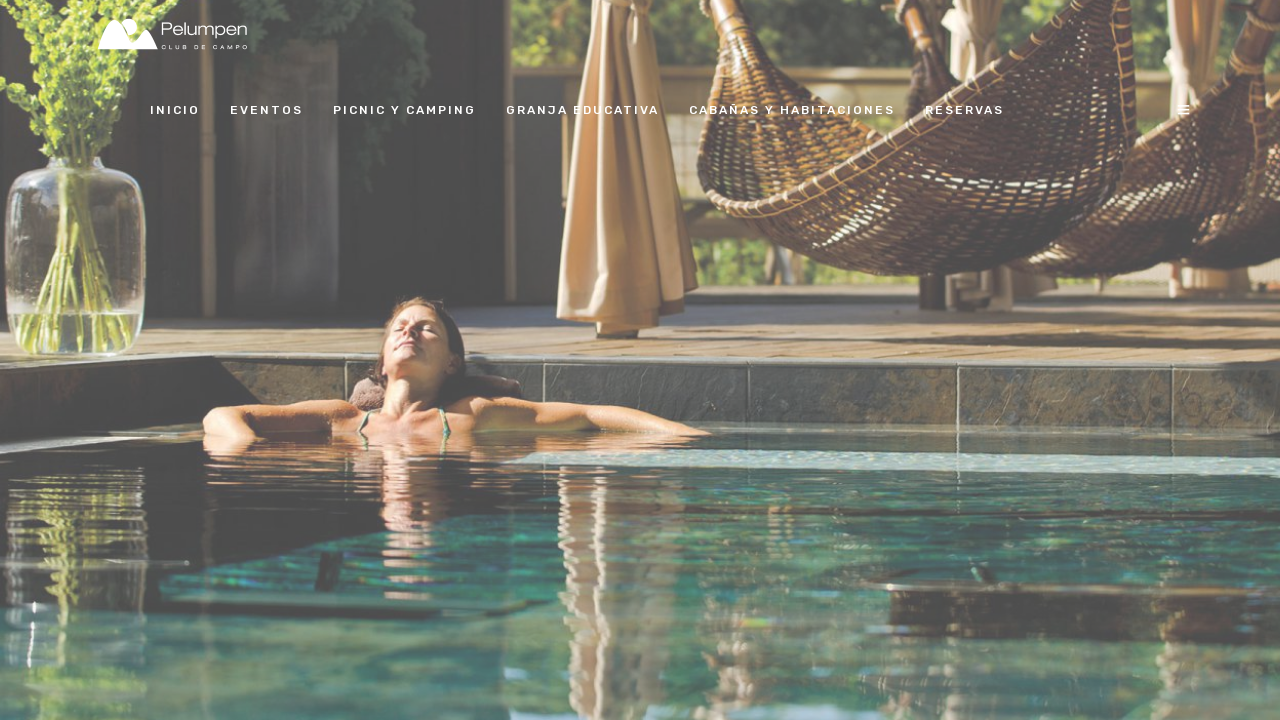

--- FILE ---
content_type: text/html; charset=UTF-8
request_url: https://pelumpen.cl/galleries/gallery-kenburns/
body_size: 14243
content:
<!DOCTYPE html>
<html dir="ltr" lang="es" prefix="og: https://ogp.me/ns#" data-style="fullscreen" data-menu="leftalign">
<head>
<link rel="profile" href="http://gmpg.org/xfn/11" />
<link rel="pingback" href="https://pelumpen.cl/xmlrpc.php" />
<title>Gallery Kenburns - Pelumpen</title>
<!-- All in One SEO 4.9.3 - aioseo.com -->
<meta name="robots" content="max-image-preview:large" />
<meta name="google-site-verification" content="4e4eKGUacLU93hIz5RhZ0o0fzQXFSc5dDbBD2ZYQFuU" />
<link rel="canonical" href="https://pelumpen.cl/galleries/gallery-kenburns/" />
<meta name="generator" content="All in One SEO (AIOSEO) 4.9.3" />
<meta property="og:locale" content="es_ES" />
<meta property="og:site_name" content="Pelumpen - Club de Campo" />
<meta property="og:type" content="article" />
<meta property="og:title" content="Gallery Kenburns - Pelumpen" />
<meta property="og:url" content="https://pelumpen.cl/galleries/gallery-kenburns/" />
<meta property="og:image" content="https://pelumpen.cl/wp-content/uploads/2021/08/PELUMPENNEGRO.png" />
<meta property="og:image:secure_url" content="https://pelumpen.cl/wp-content/uploads/2021/08/PELUMPENNEGRO.png" />
<meta property="og:image:width" content="360" />
<meta property="og:image:height" content="97" />
<meta property="article:published_time" content="2017-06-01T04:19:52+00:00" />
<meta property="article:modified_time" content="2017-06-01T04:19:52+00:00" />
<meta property="article:publisher" content="https://www.facebook.com/clubdecampopelumpen/" />
<meta name="twitter:card" content="summary_large_image" />
<meta name="twitter:title" content="Gallery Kenburns - Pelumpen" />
<meta name="twitter:image" content="https://pelumpen.cl/wp-content/uploads/2021/08/PELUMPENNEGRO.png" />
<script type="application/ld+json" class="aioseo-schema">
{"@context":"https:\/\/schema.org","@graph":[{"@type":"BreadcrumbList","@id":"https:\/\/pelumpen.cl\/galleries\/gallery-kenburns\/#breadcrumblist","itemListElement":[{"@type":"ListItem","@id":"https:\/\/pelumpen.cl#listItem","position":1,"name":"Inicio","item":"https:\/\/pelumpen.cl","nextItem":{"@type":"ListItem","@id":"https:\/\/pelumpen.cl\/galleries\/gallery-kenburns\/#listItem","name":"Gallery Kenburns"}},{"@type":"ListItem","@id":"https:\/\/pelumpen.cl\/galleries\/gallery-kenburns\/#listItem","position":2,"name":"Gallery Kenburns","previousItem":{"@type":"ListItem","@id":"https:\/\/pelumpen.cl#listItem","name":"Inicio"}}]},{"@type":"Organization","@id":"https:\/\/pelumpen.cl\/#organization","name":"Pelumpen","description":"Club de Campo","url":"https:\/\/pelumpen.cl\/","logo":{"@type":"ImageObject","url":"https:\/\/pelumpen.cl\/wp-content\/uploads\/2021\/08\/PELUMPENNEGRO.png","@id":"https:\/\/pelumpen.cl\/galleries\/gallery-kenburns\/#organizationLogo","width":360,"height":97},"image":{"@id":"https:\/\/pelumpen.cl\/galleries\/gallery-kenburns\/#organizationLogo"},"sameAs":["https:\/\/www.facebook.com\/clubdecampopelumpen\/","https:\/\/www.instagram.com\/clubdecampopelumpen\/"]},{"@type":"WebPage","@id":"https:\/\/pelumpen.cl\/galleries\/gallery-kenburns\/#webpage","url":"https:\/\/pelumpen.cl\/galleries\/gallery-kenburns\/","name":"Gallery Kenburns - Pelumpen","inLanguage":"es-ES","isPartOf":{"@id":"https:\/\/pelumpen.cl\/#website"},"breadcrumb":{"@id":"https:\/\/pelumpen.cl\/galleries\/gallery-kenburns\/#breadcrumblist"},"datePublished":"2017-06-01T04:19:52+00:00","dateModified":"2017-06-01T04:19:52+00:00"},{"@type":"WebSite","@id":"https:\/\/pelumpen.cl\/#website","url":"https:\/\/pelumpen.cl\/","name":"Pelumpen","description":"Club de Campo","inLanguage":"es-ES","publisher":{"@id":"https:\/\/pelumpen.cl\/#organization"}}]}
</script>
<!-- All in One SEO -->
<link rel='dns-prefetch' href='//fonts.googleapis.com' />
<link rel="alternate" type="application/rss+xml" title="Pelumpen &raquo; Feed" href="https://pelumpen.cl/feed/" />
<link rel="alternate" type="application/rss+xml" title="Pelumpen &raquo; Feed de los comentarios" href="https://pelumpen.cl/comments/feed/" />
<meta charset="UTF-8" /><meta name="viewport" content="width=device-width, initial-scale=1, maximum-scale=1" /><meta name="format-detection" content="telephone=no"><link rel="alternate" title="oEmbed (JSON)" type="application/json+oembed" href="https://pelumpen.cl/wp-json/oembed/1.0/embed?url=https%3A%2F%2Fpelumpen.cl%2Fgalleries%2Fgallery-kenburns%2F" />
<link rel="alternate" title="oEmbed (XML)" type="text/xml+oembed" href="https://pelumpen.cl/wp-json/oembed/1.0/embed?url=https%3A%2F%2Fpelumpen.cl%2Fgalleries%2Fgallery-kenburns%2F&#038;format=xml" />
<style id='wp-img-auto-sizes-contain-inline-css' type='text/css'>
img:is([sizes=auto i],[sizes^="auto," i]){contain-intrinsic-size:3000px 1500px}
/*# sourceURL=wp-img-auto-sizes-contain-inline-css */
</style>
<style id='wp-block-library-inline-css' type='text/css'>
:root{--wp-block-synced-color:#7a00df;--wp-block-synced-color--rgb:122,0,223;--wp-bound-block-color:var(--wp-block-synced-color);--wp-editor-canvas-background:#ddd;--wp-admin-theme-color:#007cba;--wp-admin-theme-color--rgb:0,124,186;--wp-admin-theme-color-darker-10:#006ba1;--wp-admin-theme-color-darker-10--rgb:0,107,160.5;--wp-admin-theme-color-darker-20:#005a87;--wp-admin-theme-color-darker-20--rgb:0,90,135;--wp-admin-border-width-focus:2px}@media (min-resolution:192dpi){:root{--wp-admin-border-width-focus:1.5px}}.wp-element-button{cursor:pointer}:root .has-very-light-gray-background-color{background-color:#eee}:root .has-very-dark-gray-background-color{background-color:#313131}:root .has-very-light-gray-color{color:#eee}:root .has-very-dark-gray-color{color:#313131}:root .has-vivid-green-cyan-to-vivid-cyan-blue-gradient-background{background:linear-gradient(135deg,#00d084,#0693e3)}:root .has-purple-crush-gradient-background{background:linear-gradient(135deg,#34e2e4,#4721fb 50%,#ab1dfe)}:root .has-hazy-dawn-gradient-background{background:linear-gradient(135deg,#faaca8,#dad0ec)}:root .has-subdued-olive-gradient-background{background:linear-gradient(135deg,#fafae1,#67a671)}:root .has-atomic-cream-gradient-background{background:linear-gradient(135deg,#fdd79a,#004a59)}:root .has-nightshade-gradient-background{background:linear-gradient(135deg,#330968,#31cdcf)}:root .has-midnight-gradient-background{background:linear-gradient(135deg,#020381,#2874fc)}:root{--wp--preset--font-size--normal:16px;--wp--preset--font-size--huge:42px}.has-regular-font-size{font-size:1em}.has-larger-font-size{font-size:2.625em}.has-normal-font-size{font-size:var(--wp--preset--font-size--normal)}.has-huge-font-size{font-size:var(--wp--preset--font-size--huge)}.has-text-align-center{text-align:center}.has-text-align-left{text-align:left}.has-text-align-right{text-align:right}.has-fit-text{white-space:nowrap!important}#end-resizable-editor-section{display:none}.aligncenter{clear:both}.items-justified-left{justify-content:flex-start}.items-justified-center{justify-content:center}.items-justified-right{justify-content:flex-end}.items-justified-space-between{justify-content:space-between}.screen-reader-text{border:0;clip-path:inset(50%);height:1px;margin:-1px;overflow:hidden;padding:0;position:absolute;width:1px;word-wrap:normal!important}.screen-reader-text:focus{background-color:#ddd;clip-path:none;color:#444;display:block;font-size:1em;height:auto;left:5px;line-height:normal;padding:15px 23px 14px;text-decoration:none;top:5px;width:auto;z-index:100000}html :where(.has-border-color){border-style:solid}html :where([style*=border-top-color]){border-top-style:solid}html :where([style*=border-right-color]){border-right-style:solid}html :where([style*=border-bottom-color]){border-bottom-style:solid}html :where([style*=border-left-color]){border-left-style:solid}html :where([style*=border-width]){border-style:solid}html :where([style*=border-top-width]){border-top-style:solid}html :where([style*=border-right-width]){border-right-style:solid}html :where([style*=border-bottom-width]){border-bottom-style:solid}html :where([style*=border-left-width]){border-left-style:solid}html :where(img[class*=wp-image-]){height:auto;max-width:100%}:where(figure){margin:0 0 1em}html :where(.is-position-sticky){--wp-admin--admin-bar--position-offset:var(--wp-admin--admin-bar--height,0px)}@media screen and (max-width:600px){html :where(.is-position-sticky){--wp-admin--admin-bar--position-offset:0px}}
/*# sourceURL=wp-block-library-inline-css */
</style><!-- <link rel='stylesheet' id='wc-blocks-style-css' href='https://pelumpen.cl/wp-content/plugins/woocommerce/assets/client/blocks/wc-blocks.css' type='text/css' media='all' /> -->
<link rel="stylesheet" type="text/css" href="//pelumpen.cl/wp-content/cache/wpfc-minified/dfk88im4/btf8i.css" media="all"/>
<style id='global-styles-inline-css' type='text/css'>
:root{--wp--preset--aspect-ratio--square: 1;--wp--preset--aspect-ratio--4-3: 4/3;--wp--preset--aspect-ratio--3-4: 3/4;--wp--preset--aspect-ratio--3-2: 3/2;--wp--preset--aspect-ratio--2-3: 2/3;--wp--preset--aspect-ratio--16-9: 16/9;--wp--preset--aspect-ratio--9-16: 9/16;--wp--preset--color--black: #000000;--wp--preset--color--cyan-bluish-gray: #abb8c3;--wp--preset--color--white: #ffffff;--wp--preset--color--pale-pink: #f78da7;--wp--preset--color--vivid-red: #cf2e2e;--wp--preset--color--luminous-vivid-orange: #ff6900;--wp--preset--color--luminous-vivid-amber: #fcb900;--wp--preset--color--light-green-cyan: #7bdcb5;--wp--preset--color--vivid-green-cyan: #00d084;--wp--preset--color--pale-cyan-blue: #8ed1fc;--wp--preset--color--vivid-cyan-blue: #0693e3;--wp--preset--color--vivid-purple: #9b51e0;--wp--preset--gradient--vivid-cyan-blue-to-vivid-purple: linear-gradient(135deg,rgb(6,147,227) 0%,rgb(155,81,224) 100%);--wp--preset--gradient--light-green-cyan-to-vivid-green-cyan: linear-gradient(135deg,rgb(122,220,180) 0%,rgb(0,208,130) 100%);--wp--preset--gradient--luminous-vivid-amber-to-luminous-vivid-orange: linear-gradient(135deg,rgb(252,185,0) 0%,rgb(255,105,0) 100%);--wp--preset--gradient--luminous-vivid-orange-to-vivid-red: linear-gradient(135deg,rgb(255,105,0) 0%,rgb(207,46,46) 100%);--wp--preset--gradient--very-light-gray-to-cyan-bluish-gray: linear-gradient(135deg,rgb(238,238,238) 0%,rgb(169,184,195) 100%);--wp--preset--gradient--cool-to-warm-spectrum: linear-gradient(135deg,rgb(74,234,220) 0%,rgb(151,120,209) 20%,rgb(207,42,186) 40%,rgb(238,44,130) 60%,rgb(251,105,98) 80%,rgb(254,248,76) 100%);--wp--preset--gradient--blush-light-purple: linear-gradient(135deg,rgb(255,206,236) 0%,rgb(152,150,240) 100%);--wp--preset--gradient--blush-bordeaux: linear-gradient(135deg,rgb(254,205,165) 0%,rgb(254,45,45) 50%,rgb(107,0,62) 100%);--wp--preset--gradient--luminous-dusk: linear-gradient(135deg,rgb(255,203,112) 0%,rgb(199,81,192) 50%,rgb(65,88,208) 100%);--wp--preset--gradient--pale-ocean: linear-gradient(135deg,rgb(255,245,203) 0%,rgb(182,227,212) 50%,rgb(51,167,181) 100%);--wp--preset--gradient--electric-grass: linear-gradient(135deg,rgb(202,248,128) 0%,rgb(113,206,126) 100%);--wp--preset--gradient--midnight: linear-gradient(135deg,rgb(2,3,129) 0%,rgb(40,116,252) 100%);--wp--preset--font-size--small: 13px;--wp--preset--font-size--medium: 20px;--wp--preset--font-size--large: 36px;--wp--preset--font-size--x-large: 42px;--wp--preset--spacing--20: 0.44rem;--wp--preset--spacing--30: 0.67rem;--wp--preset--spacing--40: 1rem;--wp--preset--spacing--50: 1.5rem;--wp--preset--spacing--60: 2.25rem;--wp--preset--spacing--70: 3.38rem;--wp--preset--spacing--80: 5.06rem;--wp--preset--shadow--natural: 6px 6px 9px rgba(0, 0, 0, 0.2);--wp--preset--shadow--deep: 12px 12px 50px rgba(0, 0, 0, 0.4);--wp--preset--shadow--sharp: 6px 6px 0px rgba(0, 0, 0, 0.2);--wp--preset--shadow--outlined: 6px 6px 0px -3px rgb(255, 255, 255), 6px 6px rgb(0, 0, 0);--wp--preset--shadow--crisp: 6px 6px 0px rgb(0, 0, 0);}:where(.is-layout-flex){gap: 0.5em;}:where(.is-layout-grid){gap: 0.5em;}body .is-layout-flex{display: flex;}.is-layout-flex{flex-wrap: wrap;align-items: center;}.is-layout-flex > :is(*, div){margin: 0;}body .is-layout-grid{display: grid;}.is-layout-grid > :is(*, div){margin: 0;}:where(.wp-block-columns.is-layout-flex){gap: 2em;}:where(.wp-block-columns.is-layout-grid){gap: 2em;}:where(.wp-block-post-template.is-layout-flex){gap: 1.25em;}:where(.wp-block-post-template.is-layout-grid){gap: 1.25em;}.has-black-color{color: var(--wp--preset--color--black) !important;}.has-cyan-bluish-gray-color{color: var(--wp--preset--color--cyan-bluish-gray) !important;}.has-white-color{color: var(--wp--preset--color--white) !important;}.has-pale-pink-color{color: var(--wp--preset--color--pale-pink) !important;}.has-vivid-red-color{color: var(--wp--preset--color--vivid-red) !important;}.has-luminous-vivid-orange-color{color: var(--wp--preset--color--luminous-vivid-orange) !important;}.has-luminous-vivid-amber-color{color: var(--wp--preset--color--luminous-vivid-amber) !important;}.has-light-green-cyan-color{color: var(--wp--preset--color--light-green-cyan) !important;}.has-vivid-green-cyan-color{color: var(--wp--preset--color--vivid-green-cyan) !important;}.has-pale-cyan-blue-color{color: var(--wp--preset--color--pale-cyan-blue) !important;}.has-vivid-cyan-blue-color{color: var(--wp--preset--color--vivid-cyan-blue) !important;}.has-vivid-purple-color{color: var(--wp--preset--color--vivid-purple) !important;}.has-black-background-color{background-color: var(--wp--preset--color--black) !important;}.has-cyan-bluish-gray-background-color{background-color: var(--wp--preset--color--cyan-bluish-gray) !important;}.has-white-background-color{background-color: var(--wp--preset--color--white) !important;}.has-pale-pink-background-color{background-color: var(--wp--preset--color--pale-pink) !important;}.has-vivid-red-background-color{background-color: var(--wp--preset--color--vivid-red) !important;}.has-luminous-vivid-orange-background-color{background-color: var(--wp--preset--color--luminous-vivid-orange) !important;}.has-luminous-vivid-amber-background-color{background-color: var(--wp--preset--color--luminous-vivid-amber) !important;}.has-light-green-cyan-background-color{background-color: var(--wp--preset--color--light-green-cyan) !important;}.has-vivid-green-cyan-background-color{background-color: var(--wp--preset--color--vivid-green-cyan) !important;}.has-pale-cyan-blue-background-color{background-color: var(--wp--preset--color--pale-cyan-blue) !important;}.has-vivid-cyan-blue-background-color{background-color: var(--wp--preset--color--vivid-cyan-blue) !important;}.has-vivid-purple-background-color{background-color: var(--wp--preset--color--vivid-purple) !important;}.has-black-border-color{border-color: var(--wp--preset--color--black) !important;}.has-cyan-bluish-gray-border-color{border-color: var(--wp--preset--color--cyan-bluish-gray) !important;}.has-white-border-color{border-color: var(--wp--preset--color--white) !important;}.has-pale-pink-border-color{border-color: var(--wp--preset--color--pale-pink) !important;}.has-vivid-red-border-color{border-color: var(--wp--preset--color--vivid-red) !important;}.has-luminous-vivid-orange-border-color{border-color: var(--wp--preset--color--luminous-vivid-orange) !important;}.has-luminous-vivid-amber-border-color{border-color: var(--wp--preset--color--luminous-vivid-amber) !important;}.has-light-green-cyan-border-color{border-color: var(--wp--preset--color--light-green-cyan) !important;}.has-vivid-green-cyan-border-color{border-color: var(--wp--preset--color--vivid-green-cyan) !important;}.has-pale-cyan-blue-border-color{border-color: var(--wp--preset--color--pale-cyan-blue) !important;}.has-vivid-cyan-blue-border-color{border-color: var(--wp--preset--color--vivid-cyan-blue) !important;}.has-vivid-purple-border-color{border-color: var(--wp--preset--color--vivid-purple) !important;}.has-vivid-cyan-blue-to-vivid-purple-gradient-background{background: var(--wp--preset--gradient--vivid-cyan-blue-to-vivid-purple) !important;}.has-light-green-cyan-to-vivid-green-cyan-gradient-background{background: var(--wp--preset--gradient--light-green-cyan-to-vivid-green-cyan) !important;}.has-luminous-vivid-amber-to-luminous-vivid-orange-gradient-background{background: var(--wp--preset--gradient--luminous-vivid-amber-to-luminous-vivid-orange) !important;}.has-luminous-vivid-orange-to-vivid-red-gradient-background{background: var(--wp--preset--gradient--luminous-vivid-orange-to-vivid-red) !important;}.has-very-light-gray-to-cyan-bluish-gray-gradient-background{background: var(--wp--preset--gradient--very-light-gray-to-cyan-bluish-gray) !important;}.has-cool-to-warm-spectrum-gradient-background{background: var(--wp--preset--gradient--cool-to-warm-spectrum) !important;}.has-blush-light-purple-gradient-background{background: var(--wp--preset--gradient--blush-light-purple) !important;}.has-blush-bordeaux-gradient-background{background: var(--wp--preset--gradient--blush-bordeaux) !important;}.has-luminous-dusk-gradient-background{background: var(--wp--preset--gradient--luminous-dusk) !important;}.has-pale-ocean-gradient-background{background: var(--wp--preset--gradient--pale-ocean) !important;}.has-electric-grass-gradient-background{background: var(--wp--preset--gradient--electric-grass) !important;}.has-midnight-gradient-background{background: var(--wp--preset--gradient--midnight) !important;}.has-small-font-size{font-size: var(--wp--preset--font-size--small) !important;}.has-medium-font-size{font-size: var(--wp--preset--font-size--medium) !important;}.has-large-font-size{font-size: var(--wp--preset--font-size--large) !important;}.has-x-large-font-size{font-size: var(--wp--preset--font-size--x-large) !important;}
/*# sourceURL=global-styles-inline-css */
</style>
<style id='classic-theme-styles-inline-css' type='text/css'>
/*! This file is auto-generated */
.wp-block-button__link{color:#fff;background-color:#32373c;border-radius:9999px;box-shadow:none;text-decoration:none;padding:calc(.667em + 2px) calc(1.333em + 2px);font-size:1.125em}.wp-block-file__button{background:#32373c;color:#fff;text-decoration:none}
/*# sourceURL=/wp-includes/css/classic-themes.min.css */
</style>
<!-- <link rel='stylesheet' id='DOPBSP-css-dopselect-css' href='https://pelumpen.cl/wp-content/plugins/booking-system/libraries/css/jquery.dop.Select.css' type='text/css' media='all' /> -->
<!-- <link rel='stylesheet' id='contact-form-7-css' href='https://pelumpen.cl/wp-content/plugins/contact-form-7/includes/css/styles.css' type='text/css' media='all' /> -->
<!-- <link rel='stylesheet' id='wpmenucart-icons-css' href='https://pelumpen.cl/wp-content/plugins/woocommerce-menu-bar-cart/assets/css/wpmenucart-icons.min.css' type='text/css' media='all' /> -->
<link rel="stylesheet" type="text/css" href="//pelumpen.cl/wp-content/cache/wpfc-minified/qvgcb9p6/btf8k.css" media="all"/>
<style id='wpmenucart-icons-inline-css' type='text/css'>
@font-face{font-family:WPMenuCart;src:url(https://pelumpen.cl/wp-content/plugins/woocommerce-menu-bar-cart/assets/fonts/WPMenuCart.eot);src:url(https://pelumpen.cl/wp-content/plugins/woocommerce-menu-bar-cart/assets/fonts/WPMenuCart.eot?#iefix) format('embedded-opentype'),url(https://pelumpen.cl/wp-content/plugins/woocommerce-menu-bar-cart/assets/fonts/WPMenuCart.woff2) format('woff2'),url(https://pelumpen.cl/wp-content/plugins/woocommerce-menu-bar-cart/assets/fonts/WPMenuCart.woff) format('woff'),url(https://pelumpen.cl/wp-content/plugins/woocommerce-menu-bar-cart/assets/fonts/WPMenuCart.ttf) format('truetype'),url(https://pelumpen.cl/wp-content/plugins/woocommerce-menu-bar-cart/assets/fonts/WPMenuCart.svg#WPMenuCart) format('svg');font-weight:400;font-style:normal;font-display:swap}
/*# sourceURL=wpmenucart-icons-inline-css */
</style>
<!-- <link rel='stylesheet' id='wpmenucart-css' href='https://pelumpen.cl/wp-content/plugins/woocommerce-menu-bar-cart/assets/css/wpmenucart-main.min.css' type='text/css' media='all' /> -->
<!-- <link rel='stylesheet' id='woocommerce-layout-css' href='https://pelumpen.cl/wp-content/plugins/woocommerce/assets/css/woocommerce-layout.css' type='text/css' media='all' /> -->
<link rel="stylesheet" type="text/css" href="//pelumpen.cl/wp-content/cache/wpfc-minified/1d1tbksc/btf8k.css" media="all"/>
<!-- <link rel='stylesheet' id='woocommerce-smallscreen-css' href='https://pelumpen.cl/wp-content/plugins/woocommerce/assets/css/woocommerce-smallscreen.css' type='text/css' media='only screen and (max-width: 768px)' /> -->
<link rel="stylesheet" type="text/css" href="//pelumpen.cl/wp-content/cache/wpfc-minified/jzd37b2o/btf8k.css" media="only screen and (max-width: 768px)"/>
<!-- <link rel='stylesheet' id='woocommerce-general-css' href='https://pelumpen.cl/wp-content/plugins/woocommerce/assets/css/woocommerce.css' type='text/css' media='all' /> -->
<link rel="stylesheet" type="text/css" href="//pelumpen.cl/wp-content/cache/wpfc-minified/e4twk476/btf8k.css" media="all"/>
<style id='woocommerce-inline-inline-css' type='text/css'>
.woocommerce form .form-row .required { visibility: visible; }
/*# sourceURL=woocommerce-inline-inline-css */
</style>
<!-- <link rel='stylesheet' id='grandspa-reset-css-css' href='https://pelumpen.cl/wp-content/themes/grandspa/css/reset.css' type='text/css' media='all' /> -->
<!-- <link rel='stylesheet' id='grandspa-wordpress-css-css' href='https://pelumpen.cl/wp-content/themes/grandspa/css/wordpress.css' type='text/css' media='all' /> -->
<!-- <link rel='stylesheet' id='grandspa-animation-css-css' href='https://pelumpen.cl/wp-content/themes/grandspa/css/animation.css' type='text/css' media='all' /> -->
<!-- <link rel='stylesheet' id='ilightbox-css' href='https://pelumpen.cl/wp-content/themes/grandspa/css/ilightbox/ilightbox.css' type='text/css' media='all' /> -->
<!-- <link rel='stylesheet' id='grandspa-jqueryui-css' href='https://pelumpen.cl/wp-content/themes/grandspa/css/jqueryui/custom.css' type='text/css' media='all' /> -->
<!-- <link rel='stylesheet' id='mediaelement-css' href='https://pelumpen.cl/wp-includes/js/mediaelement/mediaelementplayer-legacy.min.css' type='text/css' media='all' /> -->
<!-- <link rel='stylesheet' id='flexslider-css' href='https://pelumpen.cl/wp-content/themes/grandspa/js/flexslider/flexslider.css' type='text/css' media='all' /> -->
<!-- <link rel='stylesheet' id='tooltipster-css' href='https://pelumpen.cl/wp-content/themes/grandspa/css/tooltipster.css' type='text/css' media='all' /> -->
<!-- <link rel='stylesheet' id='odometer-theme-css' href='https://pelumpen.cl/wp-content/themes/grandspa/css/odometer-theme-minimal.css' type='text/css' media='all' /> -->
<!-- <link rel='stylesheet' id='grandspa-screen-css' href='https://pelumpen.cl/wp-content/themes/grandspa/css/screen.css' type='text/css' media='all' /> -->
<!-- <link rel='stylesheet' id='grandspa-leftalignmenu-css' href='https://pelumpen.cl/wp-content/themes/grandspa/css/menus/leftalignmenu.css' type='text/css' media='all' /> -->
<!-- <link rel='stylesheet' id='fontawesome-css' href='https://pelumpen.cl/wp-content/themes/grandspa/css/font-awesome.min.css' type='text/css' media='all' /> -->
<!-- <link rel='stylesheet' id='themify-icons-css' href='https://pelumpen.cl/wp-content/themes/grandspa/css/themify-icons.css' type='text/css' media='all' /> -->
<!-- <link rel='stylesheet' id='grandspa-script-custom-css-css' href='https://pelumpen.cl/wp-admin/admin-ajax.php?action=grandspa_custom_css' type='text/css' media='all' /> -->
<!-- <link rel='stylesheet' id='grandspa-script-responsive-css-css' href='https://pelumpen.cl/wp-content/themes/grandspa/css/grid.css' type='text/css' media='all' /> -->
<link rel="stylesheet" type="text/css" href="//pelumpen.cl/wp-content/cache/wpfc-minified/89mxsqua/7ut85.css" media="all"/>
<link rel='stylesheet' id='kirki_google_fonts-css' href='https://fonts.googleapis.com/css?family=Rubik%3A300%2C300italic%2Cregular%2Citalic%2C500%2C500italic%2C700%2C700italic%2C900%2C900italic&#038;subset' type='text/css' media='all' />
<link rel='stylesheet' id='kirki-styles-global-css' href='https://pelumpen.cl/wp-content/themes/grandspa/modules/kirki/assets/css/kirki-styles.css' type='text/css' media='all' />
<style id='kirki-styles-global-inline-css' type='text/css'>
body, input[type=text], input[type=password], input[type=email], input[type=url], input[type=date], input[type=tel], input.wpcf7-text, .woocommerce table.cart td.actions .coupon .input-text, .woocommerce-page table.cart td.actions .coupon .input-text, .woocommerce #content table.cart td.actions .coupon .input-text, .woocommerce-page #content table.cart td.actions .coupon .input-text, select, textarea{font-family:Rubik, Helvetica, Arial, sans-serif;}body, input[type=text], input[type=password], input[type=email], input[type=url], input[type=date], input[type=tel], input.wpcf7-text, .woocommerce table.cart td.actions .coupon .input-text, .woocommerce-page table.cart td.actions .coupon .input-text, .woocommerce #content table.cart td.actions .coupon .input-text, .woocommerce-page #content table.cart td.actions .coupon .input-text, select, input[type=submit], input[type=button], a.button, .button{font-size:14px;}body, input[type=text], input[type=password], input[type=email], input[type=url], input[type=date], input[type=tel], input.wpcf7-text, textarea, .woocommerce table.cart td.actions .coupon .input-text, .woocommerce-page table.cart td.actions .coupon .input-text, .woocommerce #content table.cart td.actions .coupon .input-text, .woocommerce-page #content table.cart td.actions .coupon .input-text, select{font-weight:400;}h1, h2, h3, h4, h5, h6, h7, .post_quote_title, strong[itemprop="author"], #page_content_wrapper .posts.blog li a, .page_content_wrapper .posts.blog li a, #filter_selected, blockquote, .sidebar_widget li.widget_products, #footer ul.sidebar_widget li ul.posts.blog li a, .woocommerce-page table.cart th, table.shop_table thead tr th, .testimonial_slider_content{font-family:Rubik, Helvetica, Arial, sans-serif;}h1, h2, h3, h4, h5, h6, h7, #autocomplete li strong{font-weight:400;text-transform:none;letter-spacing:-1px;}h1{font-size:34px;}h2{font-size:28px;}h3{font-size:24px;}h4{font-size:20px;}h5{font-size:18px;}h6{font-size:16px;}body, #wrapper, #page_content_wrapper.fixed, #gallery_lightbox h2, .slider_wrapper .gallery_image_caption h2, #body_loading_screen, h3#reply-title span, .overlay_gallery_wrapper, .pagination a, .pagination span, #captcha-wrap .text-box input, .flex-direction-nav a, .blog_promo_title h6, #supersized li, #horizontal_gallery_wrapper .image_caption{background-color:#ffffff;}body, .pagination a, #gallery_lightbox h2, .slider_wrapper .gallery_image_caption h2, .post_info a, #page_content_wrapper.split #copyright, .page_content_wrapper.split #copyright, .ui-state-default a, .ui-state-default a:link, .ui-state-default a:visited, .readmore, .woocommerce-MyAccount-navigation ul a, body table.booked-calendar td, body table.booked-calendar td.today .date{color:#666666;}::selection{background-color:#666666;}::-webkit-input-placeholder{color:#666666;}::-moz-placeholder{color:#666666;}:-ms-input-placeholder{color:#666666;}a, .skin_color{color:#EFA697;}.flex-control-paging li a.flex-active{background-color:#EFA697;}.flex-control-paging li a.flex-active, .image_boxed_wrapper:hover{border-color:#EFA697;}a:hover, a:active, .post_info_comment a i, {color:#333333;}.post_excerpt.post_tag a:hover, input[type=button]:hover, input[type=submit]:hover, a.button:hover, .button:hover, .button.submit, a.button.white:hover, .button.white:hover, a.button.white:active, .button.white:active{background:#333333;border-color:#333333;}h1, h2, h3, h4, h5, h6, h7, pre, code, tt, blockquote, .post_header h5 a, .post_header h3 a, .post_header.grid h6 a, .post_header.fullwidth h4 a, .post_header h5 a, blockquote, .site_loading_logo_item i, .ppb_subtitle, .woocommerce .woocommerce-ordering select, .woocommerce #page_content_wrapper a.button, .woocommerce.columns-4 ul.products li.product a.add_to_cart_button, .woocommerce.columns-4 ul.products li.product a.add_to_cart_button:hover, .ui-accordion .ui-accordion-header a, .tabs .ui-state-active a, body.woocommerce div.product .woocommerce-tabs ul.tabs li.active a, body.woocommerce-page div.product .woocommerce-tabs ul.tabs li.active a, body.woocommerce #content div.product .woocommerce-tabs ul.tabs li.active a, body.woocommerce-page #content div.product .woocommerce-tabs ul.tabs li.active a, .woocommerce div.product .woocommerce-tabs ul.tabs li a, .post_header h5 a, .post_header h6 a, .flex-direction-nav a:before, .social_share_button_wrapper .social_post_view .view_number, .social_share_button_wrapper .social_post_share_count .share_number, .portfolio_post_previous a, .portfolio_post_next a, #filter_selected, #autocomplete li strong, .themelink{color:#333333;}body.page.page-template-gallery-archive-split-screen-php #fp-nav li .active span, body.tax-gallerycat #fp-nav li .active span, body.page.page-template-portfolio-fullscreen-split-screen-php #fp-nav li .active span, body.page.tax-portfolioset #fp-nav li .active span, body.page.page-template-gallery-archive-split-screen-php #fp-nav ul li a span, body.tax-gallerycat #fp-nav ul li a span, body.page.page-template-portfolio-fullscreen-split-screen-php #fp-nav ul li a span, body.page.tax-portfolioset #fp-nav ul li a span{background-color:#333333;}#social_share_wrapper, hr, #social_share_wrapper, .post.type-post, .comment .right, .widget_tag_cloud div a, .meta-tags a, .tag_cloud a, #footer, #post_more_wrapper, #page_content_wrapper .inner .sidebar_content, #page_content_wrapper .inner .sidebar_content.left_sidebar, .ajax_close, .ajax_next, .ajax_prev, .portfolio_next, .portfolio_prev, .portfolio_next_prev_wrapper.video .portfolio_prev, .portfolio_next_prev_wrapper.video .portfolio_next, .separated, .blog_next_prev_wrapper, #post_more_wrapper h5, #ajax_portfolio_wrapper.hidding, #ajax_portfolio_wrapper.visible, .tabs.vertical .ui-tabs-panel, .ui-tabs.vertical.right .ui-tabs-nav li, .woocommerce div.product .woocommerce-tabs ul.tabs li, .woocommerce #content div.product .woocommerce-tabs ul.tabs li, .woocommerce-page div.product .woocommerce-tabs ul.tabs li, .woocommerce-page #content div.product .woocommerce-tabs ul.tabs li, .woocommerce div.product .woocommerce-tabs .panel, .woocommerce-page div.product .woocommerce-tabs .panel, .woocommerce #content div.product .woocommerce-tabs .panel, .woocommerce-page #content div.product .woocommerce-tabs .panel, .woocommerce table.shop_table, .woocommerce-page table.shop_table, table tr td, .woocommerce .cart-collaterals .cart_totals, .woocommerce-page .cart-collaterals .cart_totals, .woocommerce .cart-collaterals .shipping_calculator, .woocommerce-page .cart-collaterals .shipping_calculator, .woocommerce .cart-collaterals .cart_totals tr td, .woocommerce .cart-collaterals .cart_totals tr th, .woocommerce-page .cart-collaterals .cart_totals tr td, .woocommerce-page .cart-collaterals .cart_totals tr th, table tr th, .woocommerce #payment, .woocommerce-page #payment, .woocommerce #payment ul.payment_methods li, .woocommerce-page #payment ul.payment_methods li, .woocommerce #payment div.form-row, .woocommerce-page #payment div.form-row, .ui-tabs li:first-child, .ui-tabs .ui-tabs-nav li, .ui-tabs.vertical .ui-tabs-nav li, .ui-tabs.vertical.right .ui-tabs-nav li.ui-state-active, .ui-tabs.vertical .ui-tabs-nav li:last-child, #page_content_wrapper .inner .sidebar_wrapper ul.sidebar_widget li.widget_nav_menu ul.menu li.current-menu-item a, .page_content_wrapper .inner .sidebar_wrapper ul.sidebar_widget li.widget_nav_menu ul.menu li.current-menu-item a, .ui-accordion .ui-accordion-header, .ui-accordion .ui-accordion-content, #page_content_wrapper .sidebar .content .sidebar_widget li h2.widgettitle:before, h2.widgettitle:before, #autocomplete, .ppb_blog_minimal .one_third_bg, .tabs .ui-tabs-panel, .ui-tabs .ui-tabs-nav li, .ui-tabs li:first-child, .ui-tabs.vertical .ui-tabs-nav li:last-child, .woocommerce .woocommerce-ordering select, .woocommerce div.product .woocommerce-tabs ul.tabs li.active, .woocommerce-page div.product .woocommerce-tabs ul.tabs li.active, .woocommerce #content div.product .woocommerce-tabs ul.tabs li.active, .woocommerce-page #content div.product .woocommerce-tabs ul.tabs li.active, .woocommerce-page table.cart th, table.shop_table thead tr th, hr.title_break, .overlay_gallery_border, #page_content_wrapper.split #copyright, .page_content_wrapper.split #copyright, .post.type-post, .events.type-events, h5.event_title, .post_header h5.event_title, .client_archive_wrapper, #page_content_wrapper .sidebar .content .sidebar_widget li.widget, .page_content_wrapper .sidebar .content .sidebar_widget li.widget, hr.title_break.bold, blockquote, .social_share_button_wrapper, .social_share_button_wrapper, body:not(.single) .post_wrapper, .themeborder{border-color:#dce0e0;}input[type=text], input[type=password], input[type=email], input[type=url], input[type=tel], input[type=date], textarea, select{background-color:#ffffff;color:#222222;border-color:#dce0e0;}input[type=text]:focus, input[type=password]:focus, input[type=email]:focus, input[type=url]:focus, input[type=date]:focus, textarea:focus{border-color:#EFA697;}input[type=submit], input[type=button], a.button, .button, .woocommerce .page_slider a.button, a.button.fullwidth, .woocommerce-page div.product form.cart .button, .woocommerce #respond input#submit.alt, .woocommerce a.button.alt, .woocommerce button.button.alt, .woocommerce input.button.alt{font-family:Rubik, Helvetica, Arial, sans-serif;}input[type=submit], input[type=button], a.button, .button, .pagination span, .pagination a:hover, .woocommerce .footer_bar .button, .woocommerce .footer_bar .button:hover, .woocommerce-page div.product form.cart .button, .woocommerce #respond input#submit.alt, .woocommerce a.button.alt, .woocommerce button.button.alt, .woocommerce input.button.alt, .post_type_icon, .filter li a:hover, .filter li a.active, #portfolio_wall_filters li a.active,  #portfolio_wall_filters li a:hover, .comment_box, .one_half.gallery2 .portfolio_type_wrapper, .one_third.gallery3 .portfolio_type_wrapper, .one_fourth.gallery4 .portfolio_type_wrapper, .one_fifth.gallery5 .portfolio_type_wrapper, .portfolio_type_wrapper, .post_share_text, #close_share, .widget_tag_cloud div a:hover, .ui-accordion .ui-accordion-header .ui-icon, .mobile_menu_wrapper #mobile_menu_close.button, #toTop, .mobile_menu_wrapper #close_mobile_menu{background-color:#EFA697;}.pagination span, .pagination a:hover, .button.ghost, .button.ghost:hover, .button.ghost:active, blockquote:after, .woocommerce-MyAccount-navigation ul li.is-active, .woocommerce #wrapper #rsvp.button.ghost{border-color:#EFA697;}.comment_box:before, .comment_box:after{border-top-color:#EFA697;}.button.ghost, .button.ghost:hover, .button.ghost:active, .infinite_load_more, blockquote:before, .woocommerce-MyAccount-navigation ul li.is-active a, .woocommerce #wrapper #rsvp.button.ghost{color:#EFA697;}input[type=submit], input[type=button], a.button, .button, .pagination a:hover, .woocommerce .footer_bar .button , .woocommerce .footer_bar .button:hover, .woocommerce-page div.product form.cart .button, .woocommerce #respond input#submit.alt, .woocommerce a.button.alt, .woocommerce button.button.alt, .woocommerce input.button.alt, .post_type_icon, .filter li a:hover, .filter li a.active, #portfolio_wall_filters li a.active,  #portfolio_wall_filters li a:hover, .comment_box, .one_half.gallery2 .portfolio_type_wrapper, .one_third.gallery3 .portfolio_type_wrapper, .one_fourth.gallery4 .portfolio_type_wrapper, .one_fifth.gallery5 .portfolio_type_wrapper, .portfolio_type_wrapper, .post_share_text, #close_share, .widget_tag_cloud div a:hover, .ui-accordion .ui-accordion-header .ui-icon, .mobile_menu_wrapper #mobile_menu_close.button, #toTop{color:#ffffff;}input[type=submit], input[type=button], a.button, .button, .pagination a:hover, .woocommerce .footer_bar .button , .woocommerce .footer_bar .button:hover, .woocommerce-page div.product form.cart .button, .woocommerce #respond input#submit.alt, .woocommerce a.button.alt, .woocommerce button.button.alt, .woocommerce input.button.alt, .infinite_load_more, .post_share_text, #close_share, .widget_tag_cloud div a:hover, .mobile_menu_wrapper #close_mobile_menu, .mobile_menu_wrapper #mobile_menu_close.button{border-color:#EFA697;}.frame_top, .frame_bottom, .frame_left, .frame_right{background:#EFA697;}body.tg_boxed{background-color:#f0f0f0;}#menu_wrapper .nav ul li a, #menu_wrapper div .nav li > a{font-family:Rubik, Helvetica, Arial, sans-serif;letter-spacing:2px;text-transform:uppercase;}#menu_wrapper .nav ul li a, #menu_wrapper div .nav li > a, .header_cart_wrapper i{font-size:12px;}#menu_wrapper .nav ul li a, #menu_wrapper div .nav li > a, html[data-menu=centeralogo] #logo_right_button{padding-top:26px;padding-bottom:26px;}#menu_wrapper .nav ul li a, #menu_wrapper div .nav li > a, #rsvp.button.ghost{font-weight:500;}.top_bar, html{background-color:#f9f9f9;}#menu_wrapper .nav ul li a, #menu_wrapper div .nav li > a, #mobile_nav_icon, #logo_wrapper .social_wrapper ul li a, .header_cart_wrapper a{color:#333333;}#mobile_nav_icon{border-color:#333333;}#menu_wrapper .nav ul li a.hover, #menu_wrapper .nav ul li a:hover, #menu_wrapper div .nav li a.hover, #menu_wrapper div .nav li a:hover, .header_cart_wrapper a:hover, #page_share:hover, #logo_wrapper .social_wrapper ul li a:hover{color:#EFA697;}#menu_wrapper div .nav > li.current-menu-item > a, #menu_wrapper div .nav > li.current-menu-parent > a, #menu_wrapper div .nav > li.current-menu-ancestor > a, #menu_wrapper div .nav li ul li.current-menu-item a, #menu_wrapper div .nav li.current-menu-parent  ul li.current-menu-item a, #logo_wrapper .social_wrapper ul li a:active{color:#EFA697;}.top_bar, #page_caption, #nav_wrapper{border-color:#EEEEEE;}#menu_wrapper .nav ul li ul li a, #menu_wrapper div .nav li ul li a, #menu_wrapper div .nav li.current-menu-parent ul li a{font-size:12px;font-weight:500;letter-spacing:2px;text-transform:uppercase;}#menu_wrapper .nav ul li ul li a, #menu_wrapper div .nav li ul li a, #menu_wrapper div .nav li.current-menu-parent ul li a, #menu_wrapper div .nav li.current-menu-parent ul li.current-menu-item a, #menu_wrapper .nav ul li.megamenu ul li ul li a, #menu_wrapper div .nav li.megamenu ul li ul li a{color:#333333;}#menu_wrapper .nav ul li ul li a:hover, #menu_wrapper div .nav li ul li a:hover, #menu_wrapper div .nav li.current-menu-parent ul li a:hover, #menu_wrapper .nav ul li.megamenu ul li ul li a:hover, #menu_wrapper div .nav li.megamenu ul li ul li a:hover, #menu_wrapper .nav ul li.megamenu ul li ul li a:active, #menu_wrapper div .nav li.megamenu ul li ul li a:active, #menu_wrapper div .nav li.current-menu-parent ul li.current-menu-item  a:hover{color:#EFA697;}#menu_wrapper .nav ul li ul li a:hover, #menu_wrapper div .nav li ul li a:hover, #menu_wrapper div .nav li.current-menu-parent ul li a:hover, #menu_wrapper .nav ul li.megamenu ul li ul li a:hover, #menu_wrapper div .nav li.megamenu ul li ul li a:hover, #menu_wrapper .nav ul li.megamenu ul li ul li a:active, #menu_wrapper div .nav li.megamenu ul li ul li a:active{background:#ffffff;}#menu_wrapper .nav ul li ul, #menu_wrapper div .nav li ul{background:#ffffff;border-color:#dce0e0;}#menu_wrapper div .nav li.megamenu ul li > a, #menu_wrapper div .nav li.megamenu ul li > a:hover, #menu_wrapper div .nav li.megamenu ul li > a:active, #menu_wrapper div .nav li.megamenu ul li.current-menu-item > a{color:#333333;}#menu_wrapper div .nav li.megamenu ul li{border-color:#dce0e0;}.above_top_bar{background:#ffffff;}#top_menu li a, .top_contact_info, .top_contact_info i, .top_contact_info a, .top_contact_info a:hover, .top_contact_info a:active{color:#333333;}.mobile_main_nav li a, #sub_menu li a{font-family:Rubik, Helvetica, Arial, sans-serif;font-size:26px;font-weight:400;text-transform:none;letter-spacing:-1px;}.mobile_menu_wrapper{background-color:#ffffff;}.mobile_main_nav li a, #sub_menu li a, .mobile_menu_wrapper .sidebar_wrapper a, .mobile_menu_wrapper .sidebar_wrapper, #close_mobile_menu i, .mobile_menu_wrapper .social_wrapper ul li a, html[data-menu=hammenufull] #copyright, .mobile_menu_wrapper .sidebar_wrapper h2.widgettitle{color:#333333;}.mobile_main_nav li a:hover, .mobile_main_nav li a:active, #sub_menu li a:hover, #sub_menu li a:active, .mobile_menu_wrapper .social_wrapper ul li a:hover{color:#EFA697;}.mobile_menu_wrapper #searchform input[type=text]{background:#ffffff;}.mobile_menu_wrapper #searchform input[type=text], .mobile_menu_wrapper #searchform button i{color:#222222;}.mobile_menu_wrapper #searchform ::-webkit-input-placeholder{color:#222222;}.mobile_menu_wrapper #searchform ::-moz-placeholder{color:#222222;}.mobile_menu_wrapper #searchform :-ms-input-placeholder{color:#222222;}#page_caption.hasbg{height:70vh;}#page_caption{background-color:#f9f9f9;padding-top:80px;padding-bottom:80px;}#page_caption h1, .ppb_title{font-size:50px;}#page_caption h1, .ppb_title, .post_caption h1{font-weight:300;text-transform:none;letter-spacing:-2px;color:#333333;}h2.ppb_title{font-size:44px;text-transform:none;}.page_tagline, .thumb_content span, .portfolio_desc .portfolio_excerpt, .testimonial_customer_position, .testimonial_customer_company, .post_detail.single_post{color:#999999;}.page_tagline, .post_detail, .thumb_content span, .portfolio_desc .portfolio_excerpt, .testimonial_customer_position, .testimonial_customer_company{font-size:12px;}.page_tagline{font-weight:500;}.page_tagline, .post_header .post_detail, .recent_post_detail, .post_detail, .thumb_content span, .portfolio_desc .portfolio_excerpt, .testimonial_customer_position, .testimonial_customer_company{letter-spacing:2px;text-transform:uppercase;}#page_content_wrapper .sidebar .content .sidebar_widget li h2.widgettitle, h2.widgettitle, h5.widgettitle{font-family:Rubik, Helvetica, Arial, sans-serif;font-size:14px;font-weight:600;letter-spacing:2px;text-transform:uppercase;color:#333333;border-color:#333333;}#page_content_wrapper .inner .sidebar_wrapper .sidebar .content, .page_content_wrapper .inner .sidebar_wrapper .sidebar .content{color:#222222;}#page_content_wrapper .inner .sidebar_wrapper a:not(.button), .page_content_wrapper .inner .sidebar_wrapper a:not(.button){color:#333333;}#page_content_wrapper .inner .sidebar_wrapper a:hover:not(.button), #page_content_wrapper .inner .sidebar_wrapper a:active:not(.button), .page_content_wrapper .inner .sidebar_wrapper a:hover:not(.button), .page_content_wrapper .inner .sidebar_wrapper a:active:not(.button){color:#EFA697;}.footer_bar, #footer{background-color:#222222;}#footer, #copyright, #footer_menu li a, #footer_menu li a:hover, #footer_menu li a:active{color:#999999;}#copyright a, #copyright a:active, #footer a, #footer a:active, #footer .sidebar_widget li h2.widgettitle{color:#999999;}#footer .sidebar_widget li h2.widgettitle{border-color:#999999;}#copyright a:hover, #footer a:hover, .social_wrapper ul li a:hover{color:#ffffff;}.footer_bar_wrapper, .footer_bar{border-color:#2C2C2C;}.footer_bar_wrapper .social_wrapper ul li a{color:#999999;}.woocommerce ul.products li.product .price ins, .woocommerce-page ul.products li.product .price ins, .woocommerce ul.products li.product .price, .woocommerce-page ul.products li.product .price, p.price ins span.amount, .woocommerce #content div.product p.price, .woocommerce #content div.product span.price, .woocommerce div.product p.price, .woocommerce div.product span.price, .woocommerce-page #content div.product p.price, .woocommerce-page #content div.product span.price, .woocommerce-page div.product p.price, .woocommerce-page div.product span.price{color:#EFA697;}.woocommerce .products .onsale, .woocommerce ul.products li.product .onsale, .woocommerce span.onsale{background-color:#EFA697;}
/*# sourceURL=kirki-styles-global-inline-css */
</style>
<script type="text/javascript" src="https://pelumpen.cl/wp-includes/js/jquery/jquery.min.js" id="jquery-core-js"></script>
<script type="text/javascript" src="https://pelumpen.cl/wp-includes/js/jquery/jquery-migrate.min.js" id="jquery-migrate-js"></script>
<script type="text/javascript" src="https://pelumpen.cl/wp-content/plugins/booking-system/libraries/js/dop-prototypes.js" id="DOP-js-prototypes-js"></script>
<script type="text/javascript" src="https://pelumpen.cl/wp-content/plugins/booking-system/assets/js/jquery.dop.frontend.BSPSearchWidget.js" id="DOPBSP-js-frontend-search-widget-js"></script>
<script type="text/javascript" src="https://pelumpen.cl/wp-content/plugins/woocommerce/assets/js/jquery-blockui/jquery.blockUI.min.js" id="wc-jquery-blockui-js" defer="defer" data-wp-strategy="defer"></script>
<script type="text/javascript" id="wc-add-to-cart-js-extra">
/* <![CDATA[ */
var wc_add_to_cart_params = {"ajax_url":"/wp-admin/admin-ajax.php","wc_ajax_url":"/?wc-ajax=%%endpoint%%","i18n_view_cart":"Ver carrito","cart_url":"https://pelumpen.cl/carrito/","is_cart":"","cart_redirect_after_add":"no"};
//# sourceURL=wc-add-to-cart-js-extra
/* ]]> */
</script>
<script type="text/javascript" src="https://pelumpen.cl/wp-content/plugins/woocommerce/assets/js/frontend/add-to-cart.min.js" id="wc-add-to-cart-js" defer="defer" data-wp-strategy="defer"></script>
<script type="text/javascript" src="https://pelumpen.cl/wp-content/plugins/woocommerce/assets/js/js-cookie/js.cookie.min.js" id="wc-js-cookie-js" defer="defer" data-wp-strategy="defer"></script>
<script type="text/javascript" id="woocommerce-js-extra">
/* <![CDATA[ */
var woocommerce_params = {"ajax_url":"/wp-admin/admin-ajax.php","wc_ajax_url":"/?wc-ajax=%%endpoint%%","i18n_password_show":"Mostrar contrase\u00f1a","i18n_password_hide":"Ocultar contrase\u00f1a"};
//# sourceURL=woocommerce-js-extra
/* ]]> */
</script>
<script type="text/javascript" src="https://pelumpen.cl/wp-content/plugins/woocommerce/assets/js/frontend/woocommerce.min.js" id="woocommerce-js" defer="defer" data-wp-strategy="defer"></script>
<link rel="https://api.w.org/" href="https://pelumpen.cl/wp-json/" /><link rel="EditURI" type="application/rsd+xml" title="RSD" href="https://pelumpen.cl/xmlrpc.php?rsd" />
<meta name="generator" content="WordPress 6.9" />
<meta name="generator" content="WooCommerce 10.4.3" />
<link rel='shortlink' href='https://pelumpen.cl/?p=130' />
<!-- start Simple Custom CSS and JS -->
<style type="text/css">
.DOPBSPCalendar-day .dopbsp-bind-middle .dopbsp-head .dopbsp-co {
width: inherit !important;
}
DOPBSPCalendar-day .dopbsp-bind-middle .dopbsp-head .dopbsp-ci {
width: inherit !important;
}
body {
overflow-x:hidden;
}
.mp-payment-methods-badge {
display:none;
}
</style>
<!-- end Simple Custom CSS and JS -->
<!-- start Simple Custom CSS and JS -->
<style type="text/css">
/* Add your CSS code here.
For example:
.example {
color: red;
}
For brushing up on your CSS knowledge, check out http://www.w3schools.com/css/css_syntax.asp
End of comment */ 
.woocommerce a.button.product_type_variable:before {
content: '\f03a';
font-family: 'FontAwesome'; /* 👈 necesario */
font-weight: normal; /* o 900 si usás Font Awesome 5+ */
margin-right: 5px;
}
</style>
<!-- end Simple Custom CSS and JS -->
<!-- start Simple Custom CSS and JS -->
<script type="text/javascript">
document.addEventListener("DOMContentLoaded", function () {
// Esperar un poco para que Mercado Pago cargue las cuotas
const interval = setInterval(() => {
const cuotas = document.querySelectorAll(".mp-input-table-item");
const cuotaDeseada = document.querySelector("#installment-1")?.closest(".mp-input-table-item");
if (cuotas.length > 0 && cuotaDeseada) {
cuotas.forEach(item => {
if (item !== cuotaDeseada) {
item.style.display = "none";
} else {
item.style.display = "block";
}
});
clearInterval(interval); // Detener el chequeo
}
}, 300); // intenta cada 300 ms hasta que encuentre las cuotas
});
</script>
<!-- end Simple Custom CSS and JS -->
<noscript><style>.woocommerce-product-gallery{ opacity: 1 !important; }</style></noscript>
<meta name="generator" content="Powered by Slider Revolution 6.5.4 - responsive, Mobile-Friendly Slider Plugin for WordPress with comfortable drag and drop interface." />
<link rel="icon" href="https://pelumpen.cl/wp-content/uploads/2021/08/cropped-PELUMPENNEGRO-copia-32x32.png" sizes="32x32" />
<link rel="icon" href="https://pelumpen.cl/wp-content/uploads/2021/08/cropped-PELUMPENNEGRO-copia-192x192.png" sizes="192x192" />
<link rel="apple-touch-icon" href="https://pelumpen.cl/wp-content/uploads/2021/08/cropped-PELUMPENNEGRO-copia-180x180.png" />
<meta name="msapplication-TileImage" content="https://pelumpen.cl/wp-content/uploads/2021/08/cropped-PELUMPENNEGRO-copia-270x270.png" />
<script type="text/javascript">function setREVStartSize(e){
//window.requestAnimationFrame(function() {				 
window.RSIW = window.RSIW===undefined ? window.innerWidth : window.RSIW;	
window.RSIH = window.RSIH===undefined ? window.innerHeight : window.RSIH;	
try {								
var pw = document.getElementById(e.c).parentNode.offsetWidth,
newh;
pw = pw===0 || isNaN(pw) ? window.RSIW : pw;
e.tabw = e.tabw===undefined ? 0 : parseInt(e.tabw);
e.thumbw = e.thumbw===undefined ? 0 : parseInt(e.thumbw);
e.tabh = e.tabh===undefined ? 0 : parseInt(e.tabh);
e.thumbh = e.thumbh===undefined ? 0 : parseInt(e.thumbh);
e.tabhide = e.tabhide===undefined ? 0 : parseInt(e.tabhide);
e.thumbhide = e.thumbhide===undefined ? 0 : parseInt(e.thumbhide);
e.mh = e.mh===undefined || e.mh=="" || e.mh==="auto" ? 0 : parseInt(e.mh,0);		
if(e.layout==="fullscreen" || e.l==="fullscreen") 						
newh = Math.max(e.mh,window.RSIH);					
else{					
e.gw = Array.isArray(e.gw) ? e.gw : [e.gw];
for (var i in e.rl) if (e.gw[i]===undefined || e.gw[i]===0) e.gw[i] = e.gw[i-1];					
e.gh = e.el===undefined || e.el==="" || (Array.isArray(e.el) && e.el.length==0)? e.gh : e.el;
e.gh = Array.isArray(e.gh) ? e.gh : [e.gh];
for (var i in e.rl) if (e.gh[i]===undefined || e.gh[i]===0) e.gh[i] = e.gh[i-1];
var nl = new Array(e.rl.length),
ix = 0,						
sl;					
e.tabw = e.tabhide>=pw ? 0 : e.tabw;
e.thumbw = e.thumbhide>=pw ? 0 : e.thumbw;
e.tabh = e.tabhide>=pw ? 0 : e.tabh;
e.thumbh = e.thumbhide>=pw ? 0 : e.thumbh;					
for (var i in e.rl) nl[i] = e.rl[i]<window.RSIW ? 0 : e.rl[i];
sl = nl[0];									
for (var i in nl) if (sl>nl[i] && nl[i]>0) { sl = nl[i]; ix=i;}															
var m = pw>(e.gw[ix]+e.tabw+e.thumbw) ? 1 : (pw-(e.tabw+e.thumbw)) / (e.gw[ix]);					
newh =  (e.gh[ix] * m) + (e.tabh + e.thumbh);
}
var el = document.getElementById(e.c);
if (el!==null && el) el.style.height = newh+"px";					
el = document.getElementById(e.c+"_wrapper");
if (el!==null && el) el.style.height = newh+"px";
} catch(e){
console.log("Failure at Presize of Slider:" + e)
}					   
//});
};</script>
<style type="text/css" id="wp-custom-css">
.header_cart_wrapper{display:none!important}		</style>
<!-- <link rel='stylesheet' id='rs-plugin-settings-css' href='https://pelumpen.cl/wp-content/plugins/revslider/public/assets/css/rs6.css' type='text/css' media='all' /> -->
<link rel="stylesheet" type="text/css" href="//pelumpen.cl/wp-content/cache/wpfc-minified/jp6rfoi5/btf8i.css" media="all"/>
<style id='rs-plugin-settings-inline-css' type='text/css'>
#rs-demo-id {}
/*# sourceURL=rs-plugin-settings-inline-css */
</style>
</head>
<body class="wp-singular galleries-template-default single single-galleries postid-130 wp-theme-grandspa theme-grandspa woocommerce-no-js">
<input type="hidden" id="pp_menu_layout" name="pp_menu_layout" value="leftalign"/>
<input type="hidden" id="pp_enable_right_click" name="pp_enable_right_click" value=""/>
<input type="hidden" id="pp_enable_dragging" name="pp_enable_dragging" value=""/>
<input type="hidden" id="pp_image_path" name="pp_image_path" value="https://pelumpen.cl/wp-content/themes/grandspa/images/"/>
<input type="hidden" id="pp_homepage_url" name="pp_homepage_url" value="https://pelumpen.cl/"/>
<input type="hidden" id="pp_fixed_menu" name="pp_fixed_menu" value="1"/>
<input type="hidden" id="tg_smart_fixed_menu" name="tg_smart_fixed_menu" value="1"/>
<input type="hidden" id="tg_sidebar_sticky" name="tg_sidebar_sticky" value="1"/>
<input type="hidden" id="pp_topbar" name="pp_topbar" value=""/>
<input type="hidden" id="post_client_column" name="post_client_column" value="4"/>
<input type="hidden" id="pp_back" name="pp_back" value="Back"/>
<input type="hidden" id="pp_page_title_img_blur" name="pp_page_title_img_blur" value=""/>
<input type="hidden" id="tg_portfolio_filterable_link" name="tg_portfolio_filterable_link" value=""/>
<input type="hidden" id="tg_flow_enable_reflection" name="tg_flow_enable_reflection" value="1"/>
<input type="hidden" id="tg_lightbox_skin" name="tg_lightbox_skin" value="metro-black"/>
<input type="hidden" id="tg_lightbox_thumbnails" name="tg_lightbox_thumbnails" value="horizontal"/>
<input type="hidden" id="tg_lightbox_thumbnails_display" name="tg_lightbox_thumbnails_display" value="1"/>
<input type="hidden" id="tg_lightbox_opacity" name="tg_lightbox_opacity" value="0.8"/>
<input type="hidden" id="tg_cart_url" name="tg_cart_url" value="https://pelumpen.cl/carrito/"/>
<input type="hidden" id="tg_live_builder" name="tg_live_builder" value="0"/>
<input type="hidden" id="pp_footer_style" name="pp_footer_style" value="3"/>
<!-- Begin mobile menu -->
<a id="close_mobile_menu" href="javascript:;"></a>
<div class="mobile_menu_wrapper">
<a id="mobile_menu_close" href="javascript:;" class="button"><span class="ti-close"></span></a>
<div class="mobile_menu_content">
<div class="menu-main-menu-container"><ul id="mobile_main_menu" class="mobile_main_nav"><li id="menu-item-3530" class="menu-item menu-item-type-custom menu-item-object-custom menu-item-3530"><a href="http://www.pelumpen.cl">INICIO</a></li>
<li id="menu-item-3572" class="menu-item menu-item-type-post_type menu-item-object-page menu-item-3572"><a href="https://pelumpen.cl/organizacion-eventos/">EVENTOS</a></li>
<li id="menu-item-3576" class="menu-item menu-item-type-post_type menu-item-object-page menu-item-3576"><a href="https://pelumpen.cl/picnic-y-camping/">PICNIC Y CAMPING</a></li>
<li id="menu-item-3568" class="menu-item menu-item-type-post_type menu-item-object-page menu-item-3568"><a href="https://pelumpen.cl/granja-educativa/">GRANJA EDUCATIVA</a></li>
<li id="menu-item-3725" class="menu-item menu-item-type-post_type menu-item-object-page menu-item-3725"><a href="https://pelumpen.cl/cabanas-y-habitaciones/">CABAÑAS Y HABITACIONES</a></li>
<li id="menu-item-4165" class="menu-item menu-item-type-custom menu-item-object-custom menu-item-4165"><a href="https://pelumpen.cl/reservas/">RESERVAS</a></li>
<li class="menu-item wpmenucartli wpmenucart-display-standard menu-item empty-wpmenucart" id="wpmenucartli"><a class="wpmenucart-contents empty-wpmenucart" style="display:none">&nbsp;</a></li></ul></div>    
<!-- Begin side menu sidebar -->
<div class="page_content_wrapper">
<div class="sidebar_wrapper">
<div class="sidebar">
<div class="content">
<ul class="sidebar_widget">
</ul>
</div>
</div>
</div>
</div>
<!-- End side menu sidebar -->
<div class="social_wrapper">
<ul>
<li class="facebook"><a target="_blank" href="https://www.facebook.com/clubdecampopelumpen/"><i class="fa fa-facebook-official"></i></a></li>
<li class="instagram"><a target="_blank" title="Instagram" href="https://instagram.com/clubdecampopelumpen"><i class="fa fa-instagram"></i></a></li>
</ul>
</div>    </div>
</div>
<!-- End mobile menu -->
<!-- Begin template wrapper -->
<div id="wrapper" class="hasbg transparent">
<div class="header_style_wrapper">
<!-- End top bar -->
<div class="top_bar hasbg">
<div class="standard_wrapper">
<!-- Begin logo -->
<div id="logo_wrapper">
<div id="logo_normal" class="logo_container">
<div class="logo_align">
<a id="custom_logo" class="logo_wrapper hidden" href="https://pelumpen.cl/">
<img src="https://pelumpen.cl/wp-content/uploads/2021/08/PELUMPENNEGRO.png" alt="" width="180" height="48"/>
</a>
</div>
</div>
<div id="logo_transparent" class="logo_container">
<div class="logo_align">
<a id="custom_logo_transparent" class="logo_wrapper default" href="https://pelumpen.cl/">
<img src="https://pelumpen.cl/wp-content/uploads/2021/08/PELUMPEN-1.png" alt="" width="168" height="50"/>
</a>
</div>
</div>
<!-- End logo -->
<div id="menu_wrapper">
<div id="nav_wrapper">
<div class="nav_wrapper_inner">
<div id="menu_border_wrapper">
<div class="menu-main-menu-container"><ul id="main_menu" class="nav"><li class="menu-item menu-item-type-custom menu-item-object-custom menu-item-3530"><a href="http://www.pelumpen.cl">INICIO</a></li>
<li class="menu-item menu-item-type-post_type menu-item-object-page menu-item-3572"><a href="https://pelumpen.cl/organizacion-eventos/">EVENTOS</a></li>
<li class="menu-item menu-item-type-post_type menu-item-object-page menu-item-3576"><a href="https://pelumpen.cl/picnic-y-camping/">PICNIC Y CAMPING</a></li>
<li class="menu-item menu-item-type-post_type menu-item-object-page menu-item-3568"><a href="https://pelumpen.cl/granja-educativa/">GRANJA EDUCATIVA</a></li>
<li class="menu-item menu-item-type-post_type menu-item-object-page menu-item-3725"><a href="https://pelumpen.cl/cabanas-y-habitaciones/">CABAÑAS Y HABITACIONES</a></li>
<li class="menu-item menu-item-type-custom menu-item-object-custom menu-item-4165"><a href="https://pelumpen.cl/reservas/">RESERVAS</a></li>
<li class="menu-item wpmenucartli wpmenucart-display-standard menu-item empty-wpmenucart" id="wpmenucartli"><a class="wpmenucart-contents empty-wpmenucart" style="display:none">&nbsp;</a></li></ul></div>	        		</div>
</div>
</div>
<!-- End main nav -->
</div>
<!-- Begin right corner buttons -->
<div id="logo_right_wrapper">
<div id="logo_right_button">
<div class="header_cart_wrapper">
<div class="cart_count">0</div>
<a class="tooltip" href="https://pelumpen.cl/carrito/" title="View Cart"><span class="ti-shopping-cart"></span></a>
</div>
<!-- Begin side menu -->
<a href="javascript:;" id="mobile_nav_icon"><span class="ti-menu"></span></a>
<!-- End side menu -->
</div>
</div>
<!-- End right corner buttons -->
</div>
</div>
</div>
</div>
<div id="kenburns_overlay"></div>
<canvas id="kenburns">
<p>Your browser doesn&#039;t support canvas!</p>
</canvas>

</div>
<div id="side_menu_wrapper" class="overlay_background">
<a id="close_share" href="javascript:;"><span class="ti-close"></span></a>
<div id="fullscreen_share_wrapper">
<div class="fullscreen_share_content">
<h2>Share</h2>
<div class="page_tagline">Gallery Kenburns</div>
<div id="social_share_wrapper">
<ul>
<li><a class="facebook" title="Share On Facebook" target="_blank" href="https://www.facebook.com/sharer/sharer.php?u=https://pelumpen.cl/galleries/gallery-kenburns/"><span class="ti-facebook"></span></a></li>
<li><a class="twitter" title="Share On Twitter" target="_blank" href="https://twitter.com/intent/tweet?original_referer=https://pelumpen.cl/galleries/gallery-kenburns/&url=https://pelumpen.cl/galleries/gallery-kenburns/"><span class="ti-twitter"></span></a></li>
<li><a class="pinterest" title="Share On Pinterest" target="_blank" href="http://www.pinterest.com/pin/create/button/?url=https%3A%2F%2Fpelumpen.cl%2Fgalleries%2Fgallery-kenburns%2F&media=https%3A%2F%2Fpelumpen.cl%2Fwp-includes%2Fimages%2Fmedia%2Fdefault.svg"><span class="ti-pinterest"></span></a></li>
<li><a class="google" title="Share On Google+" target="_blank" href="https://plus.google.com/share?url=https://pelumpen.cl/galleries/gallery-kenburns/"><span class="ti-google"></span></a></li>
<li><a class="mail" title="Share by Email" href="mailto:someone@example.com?Subject=Gallery%20Kenburns&amp;Body=https%3A%2F%2Fpelumpen.cl%2Fgalleries%2Fgallery-kenburns%2F"><span class="ti-email"></span></a></li>
</ul>
</div>		</div>
</div>
</div>
<script type="text/javascript">
window.RS_MODULES = window.RS_MODULES || {};
window.RS_MODULES.modules = window.RS_MODULES.modules || {};
window.RS_MODULES.waiting = window.RS_MODULES.waiting || [];
window.RS_MODULES.defered = true;
window.RS_MODULES.moduleWaiting = window.RS_MODULES.moduleWaiting || {};
window.RS_MODULES.type = 'compiled';
</script>
<script type="speculationrules">
{"prefetch":[{"source":"document","where":{"and":[{"href_matches":"/*"},{"not":{"href_matches":["/wp-*.php","/wp-admin/*","/wp-content/uploads/*","/wp-content/*","/wp-content/plugins/*","/wp-content/themes/grandspa/*","/*\\?(.+)"]}},{"not":{"selector_matches":"a[rel~=\"nofollow\"]"}},{"not":{"selector_matches":".no-prefetch, .no-prefetch a"}}]},"eagerness":"conservative"}]}
</script>
<script type='text/javascript'>
(function () {
var c = document.body.className;
c = c.replace(/woocommerce-no-js/, 'woocommerce-js');
document.body.className = c;
})();
</script>
<script type="text/javascript" src="https://pelumpen.cl/wp-includes/js/jquery/ui/core.min.js" id="jquery-ui-core-js"></script>
<script type="text/javascript" src="https://pelumpen.cl/wp-includes/js/jquery/ui/datepicker.min.js" id="jquery-ui-datepicker-js"></script>
<script type="text/javascript" id="jquery-ui-datepicker-js-after">
/* <![CDATA[ */
jQuery(function(jQuery){jQuery.datepicker.setDefaults({"closeText":"Cerrar","currentText":"Hoy","monthNames":["enero","febrero","marzo","abril","mayo","junio","julio","agosto","septiembre","octubre","noviembre","diciembre"],"monthNamesShort":["Ene","Feb","Mar","Abr","May","Jun","Jul","Ago","Sep","Oct","Nov","Dic"],"nextText":"Siguiente","prevText":"Anterior","dayNames":["domingo","lunes","martes","mi\u00e9rcoles","jueves","viernes","s\u00e1bado"],"dayNamesShort":["Dom","Lun","Mar","Mi\u00e9","Jue","Vie","S\u00e1b"],"dayNamesMin":["D","L","M","X","J","V","S"],"dateFormat":"MM d, yy","firstDay":1,"isRTL":false});});
//# sourceURL=jquery-ui-datepicker-js-after
/* ]]> */
</script>
<script type="text/javascript" src="https://pelumpen.cl/wp-includes/js/jquery/ui/mouse.min.js" id="jquery-ui-mouse-js"></script>
<script type="text/javascript" src="https://pelumpen.cl/wp-includes/js/jquery/ui/slider.min.js" id="jquery-ui-slider-js"></script>
<script type="text/javascript" src="https://pelumpen.cl/wp-content/plugins/booking-system/libraries/js/jquery.dop.Select.js" id="DOP-js-jquery-dopselect-js"></script>
<script type="text/javascript" src="https://pelumpen.cl/wp-content/plugins/booking-system/assets/js/jquery.dop.frontend.BSPCalendar.js" id="DOPBSP-js-frontend-calendar-js"></script>
<script type="text/javascript" src="https://pelumpen.cl/wp-content/plugins/booking-system/assets/js/jquery.dop.frontend.BSPSearch.js" id="DOPBSP-js-frontend-search-js"></script>
<script type="text/javascript" src="https://pelumpen.cl/wp-content/plugins/booking-system/assets/js/frontend.js" id="DOPBSP-js-frontend-js"></script>
<script type="text/javascript" src="https://pelumpen.cl/wp-content/plugins/booking-system/assets/js/deposit/frontend-deposit.js" id="DOPBSP-js-frontend-deposit-js"></script>
<script type="text/javascript" src="https://pelumpen.cl/wp-content/plugins/booking-system/assets/js/discounts/frontend-discounts.js" id="DOPBSP-js-frontend-discounts-js"></script>
<script type="text/javascript" src="https://pelumpen.cl/wp-content/plugins/booking-system/assets/js/fees/frontend-fees.js" id="DOPBSP-js-frontend-fees-js"></script>
<script type="text/javascript" src="https://pelumpen.cl/wp-content/plugins/booking-system/assets/js/rules/frontend-rules.js" id="DOPBSP-js-frontend-rules-js"></script>
<script type="text/javascript" src="https://pelumpen.cl/wp-content/plugins/booking-system/application/assets/js/dot.js" id="dot-js-js"></script>
<script type="text/javascript" src="https://pelumpen.cl/wp-content/plugins/booking-system/application/assets/js/calendars/calendar.js" id="dot-js-calendar-js"></script>
<script type="text/javascript" src="https://pelumpen.cl/wp-content/plugins/booking-system/application/assets/js/calendars/calendar-availability.js" id="dot-js-calendar-availability-js"></script>
<script type="text/javascript" src="https://pelumpen.cl/wp-content/plugins/booking-system/application/assets/js/calendars/calendar-days.js" id="dot-js-calendar-days-js"></script>
<script type="text/javascript" src="https://pelumpen.cl/wp-content/plugins/booking-system/application/assets/js/calendars/calendar-day.js" id="dot-js-calendar-day-js"></script>
<script type="text/javascript" src="https://pelumpen.cl/wp-content/plugins/booking-system/application/assets/js/calendars/calendar-schedule.js" id="dot-js-calendar-schedule-js"></script>
<script type="text/javascript" src="https://pelumpen.cl/wp-includes/js/dist/hooks.min.js" id="wp-hooks-js"></script>
<script type="text/javascript" src="https://pelumpen.cl/wp-includes/js/dist/i18n.min.js" id="wp-i18n-js"></script>
<script type="text/javascript" id="wp-i18n-js-after">
/* <![CDATA[ */
wp.i18n.setLocaleData( { 'text direction\u0004ltr': [ 'ltr' ] } );
//# sourceURL=wp-i18n-js-after
/* ]]> */
</script>
<script type="text/javascript" src="https://pelumpen.cl/wp-content/plugins/contact-form-7/includes/swv/js/index.js" id="swv-js"></script>
<script type="text/javascript" id="contact-form-7-js-translations">
/* <![CDATA[ */
( function( domain, translations ) {
var localeData = translations.locale_data[ domain ] || translations.locale_data.messages;
localeData[""].domain = domain;
wp.i18n.setLocaleData( localeData, domain );
} )( "contact-form-7", {"translation-revision-date":"2025-12-01 15:45:40+0000","generator":"GlotPress\/4.0.3","domain":"messages","locale_data":{"messages":{"":{"domain":"messages","plural-forms":"nplurals=2; plural=n != 1;","lang":"es"},"This contact form is placed in the wrong place.":["Este formulario de contacto est\u00e1 situado en el lugar incorrecto."],"Error:":["Error:"]}},"comment":{"reference":"includes\/js\/index.js"}} );
//# sourceURL=contact-form-7-js-translations
/* ]]> */
</script>
<script type="text/javascript" id="contact-form-7-js-before">
/* <![CDATA[ */
var wpcf7 = {
"api": {
"root": "https:\/\/pelumpen.cl\/wp-json\/",
"namespace": "contact-form-7\/v1"
}
};
//# sourceURL=contact-form-7-js-before
/* ]]> */
</script>
<script type="text/javascript" src="https://pelumpen.cl/wp-content/plugins/contact-form-7/includes/js/index.js" id="contact-form-7-js"></script>
<script type="text/javascript" src="https://pelumpen.cl/wp-content/plugins/revslider/public/assets/js/rbtools.min.js" defer async id="tp-tools-js"></script>
<script type="text/javascript" src="https://pelumpen.cl/wp-content/plugins/revslider/public/assets/js/rs6.min.js" defer async id="revmin-js"></script>
<script type="text/javascript" id="wpmenucart-ajax-assist-js-extra">
/* <![CDATA[ */
var wpmenucart_ajax_assist = {"shop_plugin":"woocommerce","always_display":""};
//# sourceURL=wpmenucart-ajax-assist-js-extra
/* ]]> */
</script>
<script type="text/javascript" src="https://pelumpen.cl/wp-content/plugins/woocommerce-menu-bar-cart/assets/js/wpmenucart-ajax-assist.min.js" id="wpmenucart-ajax-assist-js"></script>
<script type="text/javascript" src="https://pelumpen.cl/wp-content/themes/grandspa/js/jquery.requestAnimationFrame.js" id="requestAnimationFrame-js"></script>
<script type="text/javascript" src="https://pelumpen.cl/wp-content/themes/grandspa/js/ilightbox.packed.js" id="ilightbox-js"></script>
<script type="text/javascript" src="https://pelumpen.cl/wp-content/themes/grandspa/js/jquery.easing.js" id="easing-js"></script>
<script type="text/javascript" src="https://pelumpen.cl/wp-content/themes/grandspa/js/waypoints.min.js" id="waypoints-js"></script>
<script type="text/javascript" src="https://pelumpen.cl/wp-content/themes/grandspa/js/jquery.isotope.js" id="isotope-js"></script>
<script type="text/javascript" src="https://pelumpen.cl/wp-content/themes/grandspa/js/jquery.tooltipster.min.js" id="tooltipster-js"></script>
<script type="text/javascript" src="https://pelumpen.cl/wp-content/themes/grandspa/js/jarallax.js" id="jarallax-js"></script>
<script type="text/javascript" src="https://pelumpen.cl/wp-content/themes/grandspa/js/jquery.sticky-kit.min.js" id="sticky-kit-js"></script>
<script type="text/javascript" src="https://pelumpen.cl/wp-content/themes/grandspa/js/jquery.stellar.min.js" id="stellar-js"></script>
<script type="text/javascript" src="https://pelumpen.cl/wp-content/themes/grandspa/js/jquery.cookie.js" id="cookie-js"></script>
<script type="text/javascript" src="https://pelumpen.cl/wp-content/themes/grandspa/js/custom_plugins.js" id="grandspa-custom-plugins-js"></script>
<script type="text/javascript" src="https://pelumpen.cl/wp-content/themes/grandspa/js/custom.js" id="grandspa-custom-script-js"></script>
<script type="text/javascript" src="https://pelumpen.cl/wp-content/plugins/woocommerce/assets/js/sourcebuster/sourcebuster.min.js" id="sourcebuster-js-js"></script>
<script type="text/javascript" id="wc-order-attribution-js-extra">
/* <![CDATA[ */
var wc_order_attribution = {"params":{"lifetime":1.0e-5,"session":30,"base64":false,"ajaxurl":"https://pelumpen.cl/wp-admin/admin-ajax.php","prefix":"wc_order_attribution_","allowTracking":true},"fields":{"source_type":"current.typ","referrer":"current_add.rf","utm_campaign":"current.cmp","utm_source":"current.src","utm_medium":"current.mdm","utm_content":"current.cnt","utm_id":"current.id","utm_term":"current.trm","utm_source_platform":"current.plt","utm_creative_format":"current.fmt","utm_marketing_tactic":"current.tct","session_entry":"current_add.ep","session_start_time":"current_add.fd","session_pages":"session.pgs","session_count":"udata.vst","user_agent":"udata.uag"}};
//# sourceURL=wc-order-attribution-js-extra
/* ]]> */
</script>
<script type="text/javascript" src="https://pelumpen.cl/wp-content/plugins/woocommerce/assets/js/frontend/order-attribution.min.js" id="wc-order-attribution-js"></script>
<script type="text/javascript" src="https://pelumpen.cl/wp-content/themes/grandspa/js/kenburns.js" id="grandspa-kenburns-js"></script>
<script type="text/javascript" src="https://pelumpen.cl/wp-admin/admin-ajax.php?action=grandspa_script_kenburns_gallery&amp;gallery_id=130" id="grandspa-kenburns-gallery-js"></script>
</body>
</html><!-- WP Fastest Cache file was created in 0.632 seconds, on January 19, 2026 @ 1:34 am -->

--- FILE ---
content_type: text/css
request_url: https://pelumpen.cl/wp-content/cache/wpfc-minified/qvgcb9p6/btf8k.css
body_size: 1577
content:
@charset "utf-8";

  .DOPSelect.dopselect-single{
height: 30px;
margin: 0;
width: 170px;
}
.DOPSelect.dopselect-single .dopselect-select{
background: #ffffff;
border: 1px solid #c9c9c9;
-webkit-box-sizing: content-box; 
-moz-box-sizing: content-box;
box-sizing: content-box;
cursor: pointer;
overflow: hidden;
height: 28px;
}
.DOPSelect.dopselect-single .dopselect-select .dopselect-selection{
color: #acacac;
float: left;
font-size: 13px;
font-weight: 300;
height: 28px;
line-height: 28px;
overflow: hidden;
padding: 0 0 0 10px;
width: 130px;
word-break: break-all;
-webkit-transition: color 300ms linear;
-moz-transition: color 300ms linear;
-o-transition: color 300ms linear;
transition: color 300ms linear;
}
.DOPSelect.dopselect-single .dopselect-select .dopselect-icon{
color: #c9c9c9;
float: right;
line-height: 28px;
height: 28px;
text-align: center;
width: 28px;
-webkit-transition: color 300ms linear;
-moz-transition: color 300ms linear;
-o-transition: color 300ms linear;
transition: color 300ms linear;
}
.DOPSelect.dopselect-single .dopselect-select:hover .dopselect-icon{
color: #464646;
} .DOPSelect.dopselect-single ul{
background: #ffffff;
border: 1px solid #464646;
-webkit-box-sizing: content-box; 
-moz-box-sizing: content-box;
box-sizing: content-box;
display: none;
list-style: none;
margin: 2px 0 0 0 !important;
max-height: 218px;
padding: 8px 0;
position: absolute;
overflow-y: scroll !important;
overflow-x: hidden;
width: 168px;
z-index: 10000;
}
.DOPSelect.dopselect-single ul li{
background: #ffffff;
color: #acacac;
cursor: pointer;
font-size: 12px;
font-weight: 300;
height: 30px;
line-height: 30px;
list-style: none;
overflow: hidden;
margin: 0 !important;
padding: 0 9px;
width: 150px;
word-break: break-all;
-webkit-transition: background-color 300ms linear, color 300ms linear;
-moz-transition: background-color 300ms linear, color 300ms linear;
-o-transition: background-color 300ms linear, color 300ms linear;
transition: background-color 300ms linear, color 300ms linear;
}
.DOPSelect.dopselect-single ul li:hover,
.DOPSelect.dopselect-single ul li.dopselect-selected{
background: #464646;
color: #ffffff;
}  .DOPSelect.dopselect-multiple{
margin: 0;
overflow: hidden;
width: 170px;
} .DOPSelect.dopselect-multiple ul{
background: #ffffff;
border: 1px solid #c9c9c9;
list-style: none;
margin: 0 !important;
max-height: 80px;
overflow-y: scroll !important;
padding: 9px;
}
.DOPSelect.dopselect-multiple ul li{
list-style: none;
margin: 0 !important;
overflow: hidden;
} .DOPSelect.dopselect-multiple ul li input[type=checkbox]{
-webkit-appearance: none !important;
background: #ffffff;
border: 1px solid #acacac;
-webkit-border-radius: 0;
-moz-border-radius: 0;
border-radius: 0;
-webkit-box-shadow: none;
box-shadow: none;
cursor: pointer;
float: left;
height: auto;
margin: 1px 5px 1px 0;
outline: none !important;
padding: 8px !important;
position: relative;
width: auto;
}
.DOPSelect.dopselect-multiple ul li input[type=checkbox]:hover{
border: 1px solid #464646;
color: #464646;
}
.DOPSelect.dopselect-multiple ul li input[type=checkbox]:checked:before,
.DOPSelect.dopselect-multiple ul li input[type=checkbox]:checked:after{
background: #464646;
border: 1px solid #464646;
-webkit-border-radius: 0;
-moz-border-radius: 0;
border-radius: 0;
color: #464646;
content: ' ' !important;
font-size: 16px !important;
left: -1px !important;
height: 16px !important;
line-height: 16px !important;
margin: 0 !important;
padding: 0 !important;
position: absolute !important;
top: -1px !important;
width: 16px !important;
}
.DOPSelect.dopselect-multiple ul li input[type=checkbox]:disabled{
opacity: 0.5;
}  .DOPSelect.dopselect-multiple ul li label{
color: #acacac;
display: block;
cursor: pointer;
font-family: 'Open Sans', sans-serif;
font-size: 13px;
font-weight: 300;
line-height: 20px;
margin: 0;
width: auto;
text-decoration: none !important;
-webkit-transition: color 300ms linear;
-moz-transition: color 300ms linear;
-o-transition: color 300ms linear;
transition: color 300ms linear;
}
.DOPSelect.dopselect-multiple ul li label:hover{
color: #464646;
}   .DOPSelect.dopselect-disabled{
opacity: 0.5;
}
.DOPSelect.dopselect-single.dopselect-disabled .dopselect-select{
cursor: default;
}
.DOPSelect.dopselect-multiple.dopselect-disabled ul{
overflow: hidden;
}
.DOPSelect.dopselect-multiple.dopselect-disabled ul li input[type=checkbox]:hover{
border: 1px solid #acacac;
color: #acacac;
cursor: default;
}
.DOPSelect.dopselect-multiple.dopselect-disabled ul li label{
cursor: default;
}
.DOPSelect.dopselect-multiple.dopselect-disabled ul li label:hover{
color: #acacac;
}.wpcf7 .screen-reader-response {
position: absolute;
overflow: hidden;
clip: rect(1px, 1px, 1px, 1px);
clip-path: inset(50%);
height: 1px;
width: 1px;
margin: -1px;
padding: 0;
border: 0;
word-wrap: normal !important;
}
.wpcf7 form .wpcf7-response-output {
margin: 2em 0.5em 1em;
padding: 0.2em 1em;
border: 2px solid #00a0d2; }
.wpcf7 form.init .wpcf7-response-output,
.wpcf7 form.resetting .wpcf7-response-output,
.wpcf7 form.submitting .wpcf7-response-output {
display: none;
}
.wpcf7 form.sent .wpcf7-response-output {
border-color: #46b450; }
.wpcf7 form.failed .wpcf7-response-output,
.wpcf7 form.aborted .wpcf7-response-output {
border-color: #dc3232; }
.wpcf7 form.spam .wpcf7-response-output {
border-color: #f56e28; }
.wpcf7 form.invalid .wpcf7-response-output,
.wpcf7 form.unaccepted .wpcf7-response-output,
.wpcf7 form.payment-required .wpcf7-response-output {
border-color: #ffb900; }
.wpcf7-form-control-wrap {
position: relative;
}
.wpcf7-not-valid-tip {
color: #dc3232; font-size: 1em;
font-weight: normal;
display: block;
}
.use-floating-validation-tip .wpcf7-not-valid-tip {
position: relative;
top: -2ex;
left: 1em;
z-index: 100;
border: 1px solid #dc3232;
background: #fff;
padding: .2em .8em;
width: 24em;
}
.wpcf7-list-item {
display: inline-block;
margin: 0 0 0 1em;
}
.wpcf7-list-item-label::before,
.wpcf7-list-item-label::after {
content: " ";
}
.wpcf7-spinner {
visibility: hidden;
display: inline-block;
background-color: #23282d; opacity: 0.75;
width: 24px;
height: 24px;
border: none;
border-radius: 100%;
padding: 0;
margin: 0 24px;
position: relative;
}
form.submitting .wpcf7-spinner {
visibility: visible;
}
.wpcf7-spinner::before {
content: '';
position: absolute;
background-color: #fbfbfc; top: 4px;
left: 4px;
width: 6px;
height: 6px;
border: none;
border-radius: 100%;
transform-origin: 8px 8px;
animation-name: spin;
animation-duration: 1000ms;
animation-timing-function: linear;
animation-iteration-count: infinite;
}
@media (prefers-reduced-motion: reduce) {
.wpcf7-spinner::before {
animation-name: blink;
animation-duration: 2000ms;
}
}
@keyframes spin {
from {
transform: rotate(0deg);
}
to {
transform: rotate(360deg);
}
}
@keyframes blink {
from {
opacity: 0;
}
50% {
opacity: 1;
}
to {
opacity: 0;
}
}
.wpcf7 [inert] {
opacity: 0.5;
}
.wpcf7 input[type="file"] {
cursor: pointer;
}
.wpcf7 input[type="file"]:disabled {
cursor: default;
}
.wpcf7 .wpcf7-submit:disabled {
cursor: not-allowed;
}
.wpcf7 input[type="url"],
.wpcf7 input[type="email"],
.wpcf7 input[type="tel"] {
direction: ltr;
}
.wpcf7-reflection > output {
display: list-item;
list-style: none;
}
.wpcf7-reflection > output[hidden] {
display: none;
}.wpmenucart-icon-shopping-cart-0:before{font-family:WPMenuCart;speak:none;font-style:normal;font-weight:400;display:inline;width:auto;height:auto;line-height:normal;text-decoration:inherit;-webkit-font-smoothing:antialiased;vertical-align:baseline;background-image:none;background-position:0 0;background-repeat:repeat;margin-top:0;margin-right:.25em}.wpmenucart-icon-shopping-cart-0:before{content:"\f07a"}

--- FILE ---
content_type: text/css
request_url: https://pelumpen.cl/wp-content/cache/wpfc-minified/89mxsqua/7ut85.css
body_size: 58742
content:
html, body, div, span, object, iframe, h1, h2, h3, h4, h5, h6, p, blockquote, pre, a, abbr, acronym, address, code, del, dfn, em, img, q, dl, dt, dd, ol, ul, li, fieldset, form, label, legend, table, caption, tbody, tfoot, thead, tr, th, td 
{
margin:0;
padding:0;
border:0;
font-weight:inherit;
font-style:inherit;
font-size:100%;
font-family:inherit;
vertical-align:baseline;
}
body 
{
line-height:1.5;
}
blockquote:before, blockquote:after, q:before, q:after 
{
content:"";
}
blockquote, q 
{
quotes:"" "";
}
a img 
{
border:none;
}.entry-content img {
margin: 0 0 1.5em 0;
}
div.alignleft, img.alignleft {
display: inline-block;
float: left;
margin-right: 1em;
margin-bottom: 1em;
}
div.alignright, img.alignright {
display: inline-block;
float: right;
margin-left: 1em;
margin-top: 1em;
}
div.aligncenter, img.aligncenter {
clear: both;
display: block;
margin-left: auto;
margin-right: auto;
}
div.wp-caption {
text-align: center;
margin-top: 2em;
margin-bottom: 2em;
font-size: 12px;
}
.wp-caption img {
border: 0 none;
margin: 0;
padding: 0;
border-radius: 3px;
}
.wp-caption p.wp-caption-text {
margin: 0;
text-align: center;
padding-bottom: 0 !important;1
font-size: 12px;
color: #777;
}
.wp-smiley { 
max-height: 1em;
margin:0 !important;
}
.gallery dl {
margin: 0;
border: 0;1
padding: 0;
}
.wp-caption img, .alignnone img, .alignleft img, .alignright img {
border: 0 none;
margin: 0;
padding: 0;
}
blockquote.left {
float: left;
margin-left: 0;
margin-right: 20px;
text-align: right;
width: 33%;
}
blockquote.right {
float: right;
margin-left: 20px;
margin-right: 0;
text-align: left;
width: 33%;
}
html
{
height: 100%;
}
blockquote:before, blockquote:after, q:before, q:after 
{
content:"";
}
blockquote, q 
{
quotes:"" "";
}
a img 
{
border:none;
}
p,
#page_content_wrapper .wpcf7 p,
.page_content_wrapper .wpcf7 p
{
padding-top: 1em;
padding-bottom: 1em;
}
p:empty
{
padding: 0 !important;
}
em
{
font-style: italic;
}
.size-auto, 
.size-full,
.size-large,
.size-medium,
.size-thumbnail {
max-width: 100%;
height: auto;
}
.center
{
text-align: center;
}
#page_content_wrapper p, .page_content_wrapper p 
{
padding-top: 0.7em;
padding-bottom: 1.3em;
}
#page_content_wrapper p.woocommerce-info,
#page_content_wrapper p.woocommerce-message,
#page_content_wrapper p.woocommerce-error
{
padding-top: 1em;
}
#page_content_wrapper p:empty, .page_content_wrapper p:empty
{
padding: 0 !important;
margin: 0 !important;
}
#footer p {
padding-top:0.5em;
padding-bottom:0.5em;
}
html, body {
min-height: 100%;
}2
img, a img {
image-rendering: optimizeQuality;
}
em { font-style: italic; }
::selection {
background: #efc337;
color: #fff;
}
table
{
border-spacing: 0;
}
.sticky .post_wrapper
{
background: #FFEEEB;
border-color: #FFEEEB !important;
border-radius: 3px;
}
.marginright
{
margin-right: 7px;
}
img.alignright 
{
float:right; margin:0 0 1em 2em;
}
img.alignleft 
{
float:left; margin:0 2em 1em 0;
}
img.aligncenter 
{
display: block; margin-left: auto; margin-right: auto
}
a img.alignright 
{
float:right; margin:0 0 1em 2em;
}
a img.alignleft 
{
float:left; margin:0 2em 1em 0;
}
a img.aligncenter 
{
display: block; margin-left: auto; margin-right: auto
}
.screen-reader-text 
{
clip: rect(1px, 1px, 1px, 1px);
position: absolute !important;
height: 1px;
width: 1px;
overflow: hidden;
}
.screen-reader-text:focus 
{
background-color: #f1f1f1;
border-radius: 3px;
box-shadow: 0 0 2px 2px rgba(0, 0, 0, 0.6);
clip: auto !important;
color: #21759b;
display: block;
font-size: 14px;
font-size: 0.875rem;
font-weight: bold;
height: auto;
left: 5px;
line-height: normal;
padding: 15px 23px 14px;
text-decoration: none;
top: 5px;
width: auto;
z-index: 100000; }@keyframes subNavIn{
from{
transform: translateX(180px);
-webkit-transform: translateX(180px);
opacity: 0;
}
to{
transform: translateX(0px);
-webkit-transform: translateX(0px);
opacity: 1;
}
}
@-webkit-keyframes subNavIn{
from{
transform: translateX(180px);
-webkit-transform: translateX(180px);
opacity: 0;
}
to{
transform: translateX(0px);
-webkit-transform: translateX(0px);
opacity: 1;
}
}
@keyframes subNavOut{
from{
transform: translateX(0px);
-webkit-transform: translateX(0px);
opacity: 1;
}
to{
transform: translateX(180px);
-webkit-transform: translateX(180px);
opacity: 0;
}
}
@-webkit-keyframes subNavOut{
from{
transform: translateX(0px);
-webkit-transform: translateX(0px);
opacity: 1;
}
to{
transform: translateX(180px);
-webkit-transform: translateX(180px);
opacity: 0;
}
}
@keyframes mainNavOut{
from{
transform: translateX(0px);
-webkit-transform: translateX(0px);
opacity: 1;
}
to{
transform: translateX(-180px);
-webkit-transform: translateX(-180px);
opacity: 0;
}
}
@-webkit-keyframes mainNavOut{
from{
transform: translateX(0px);
-webkit-transform: translateX(0px);
opacity: 1;
}
to{
transform: translateX(-180px);
-webkit-transform: translateX(-180px);
opacity: 0;
}
}
@keyframes mainNavIn{
from{
transform: translateX(-180px);
-webkit-transform: translateX(-180px);
opacity: 0;
}
to{
transform: translateX(0px);
-webkit-transform: translateX(0px);
opacity: 1;
}
}
@-webkit-keyframes mainNavIn{
from{
transform: translateX(-180px);
-webkit-transform: translateX(-180px);
opacity: 0;
}
to{
transform: translateX(0px);
-webkit-transform: translateX(0px);
opacity: 1;
}
}
.fadeIn{
animation-name: fadeIn;
-webkit-animation-name: fadeIn;	
animation-duration: 1s;	
-webkit-animation-duration: 1s;
animation-timing-function: ease-in-out;	
-webkit-animation-timing-function: ease-in-out;
-webkit-animation-fill-mode:forwards; 
-moz-animation-fill-mode:forwards;
animation-fill-mode:forwards;
visibility: visible !important;
display: inline-block !important;
}
@keyframes fadeIn {
0% {
transform: scale(1);
opacity: 0.0;		
}
100% {
transform: scale(1);
opacity: 1;
}		
}
@-webkit-keyframes fadeIn {
0% {
-webkit-transform: scale(1);
opacity: 0.0;		
}	
100% {
-webkit-transform: scale(1);
opacity: 1;
}		
}
.slideUp{
animation-name: slideUp;
-webkit-animation-name: slideUp;	
animation-duration: 0.5s;	
-webkit-animation-duration: 0.5s;
animation-timing-function: ease;	
-webkit-animation-timing-function: ease;
-webkit-animation-fill-mode:forwards; 
-moz-animation-fill-mode:forwards;
-ms-animation-fill-mode:forwards;
animation-fill-mode:forwards;
visibility: visible !important;	
}
@keyframes slideUp {
0% {
opacity: 0;
visibility: hidden;
transform: translateY(10%);
}
100% {
opacity: 1;
visibility: visible;
transform: translateY(0%);
}	
}
@-webkit-keyframes slideUp {
0% {
opacity: 0;
visibility: hidden;
-webkit-transform: translateY(10%);
}
100% {
opacity: 1;
visibility: visible;
-webkit-transform: translateY(0%);
}	
}
.slideUp2{
animation-name: slideUp2;
-webkit-animation-name: slideUp2;	
animation-duration: 0.2s;	
-webkit-animation-duration: 0.2s;
animation-timing-function: ease;	
-webkit-animation-timing-function: ease;
-webkit-animation-fill-mode:forwards; 
-moz-animation-fill-mode:forwards;
-ms-animation-fill-mode:forwards;
animation-fill-mode:forwards;
}
@keyframes slideUp2 {
0% {
opacity: 0;
transform: translateY(5%);
}
100% {
opacity: 1;
transform: translateY(0%);
}	
}
@-webkit-keyframes slideUp2 {
0% {
opacity: 0;
transform: translateY(5%);
}
100% {
opacity: 1;
transform: translateY(0%);
}	
}
.slideDown{
animation-name: slideDown;
-webkit-animation-name: slideDown;	
animation-duration: 1s;	
-webkit-animation-duration: 1s;
animation-timing-function: ease;	
-webkit-animation-timing-function: ease;	
visibility: visible !important;					
}
@keyframes slideDown {
0% {
opacity: 0;
transform: translateY(-100%);
}			
100% {
opacity: 1;
transform: translateY(0%);
}		
}
@-webkit-keyframes slideDown {
0% {
opacity: 0;
-webkit-transform: translateY(-100%);
}			
100% {
opacity: 1;
-webkit-transform: translateY(0%);
}	
}
.slideDown2{
animation-name: slideDown2;
-webkit-animation-name: slideDown2;	
animation-duration: 0.2s;	
-webkit-animation-duration: 0.2s;
animation-timing-function: ease;	
-webkit-animation-timing-function: ease;	
visibility: visible !important;
display: inline-block !important;				
}
@keyframes slideDown2 {
0% {
opacity: 0;
transform: translateY(-50%);
}			
100% {
opacity: 1;
transform: translateY(0%);
}		
}
@-webkit-keyframes slideDown {
0% {
opacity: 0;
-webkit-transform: translateY(-50%);
}			
100% {
opacity: 1;
-webkit-transform: translateY(0%);
}	
}
.bigEntrance{
animation-name: bigEntrance;
-webkit-animation-name: bigEntrance;	
animation-duration: 1s;	
-webkit-animation-duration: 1s;
animation-timing-function: ease-out;	
-webkit-animation-timing-function: ease-out;
visibility: visible !important;			
}
@keyframes bigEntrance {
0% {
transform: scale(0.5);
opacity: 0.5;
}
30% {
transform: scale(1.03);		
opacity: 1 !important;
}
45% {
transform: scale(0.98);
opacity: 1 !important;
}
60% {
transform: scale(1.01);		
opacity: 1 !important;
}	
100% {
transform: scale(1);
opacity: 1 !important;
}		
}
@-webkit-keyframes bigEntrance {
0% {
-webkit-transform: scale(0.5);
opacity: 0.5;
}
30% {
-webkit-transform: scale(1.03);		
opacity: 1 !important;
}
45% {
-webkit-transform: scale(0.98);
opacity: 1 !important;
}
60% {
-webkit-transform: scale(1.01);		
opacity: 1 !important;
}	
100% {
-webkit-transform: scale(1);
opacity: 1 !important;
}				
}
.slideLeft{
animation-name: slideLeft;
-webkit-animation-name: slideLeft;	
animation-duration: 0.7s;	
-webkit-animation-duration: 0.7s;
animation-timing-function: ease;	
-webkit-animation-timing-function: ease;		
visibility: visible !important;	
}
@keyframes slideLeft {
0% {
transform: translateX(10%);
opacity: 0;
}		
100% {
transform: translateX(0%);
opacity: 1 !important;
}
}
@-webkit-keyframes slideLeft {
0% {
-webkit-transform: translateX(10%);
opacity: 0;
}			
100% {
-webkit-transform: translateX(0%);
opacity: 1 !important;
}
}
.slideRight{
animation-name: slideRight;
-webkit-animation-name: slideRight;	
animation-duration: 0.7s;	
-webkit-animation-duration: 0.7s;
animation-timing-function: ease;	
-webkit-animation-timing-function: ease;		
visibility: visible !important;	
}
@keyframes slideRight {
0% {
opacity: 0;
transform: translateX(-10%);
}		
100% {
transform: translateX(0%);
opacity: 1 !important;
}	
}
@-webkit-keyframes slideRight {
0% {
opacity: 0;
-webkit-transform: translateX(-10%);
}		
100% {
-webkit-transform: translateX(0%);
opacity: 1 !important;
}
}.ilightbox-overlay.dark {
background: #000;
}
.ilightbox-loader.dark {
-webkit-box-shadow: black 0px 0px 85px, black 0px 0px 85px;
box-shadow: black 0px 0px 85px, black 0px 0px 85px;
}
.ilightbox-loader.dark div {
background: #000 url(//pelumpen.cl/wp-content/themes/grandspa/css/dark-skin/preloader.gif) no-repeat center;
}
.ilightbox-holder.dark {
padding: 5px;
background: #000;
-webkit-box-shadow: 0 0 15px hsla(0,0%,0%,.8);
box-shadow: 0 0 15px hsla(0,0%,0%,.8);
}
.ilightbox-holder.dark .ilightbox-container  .ilightbox-caption {
background: url(//pelumpen.cl/wp-content/themes/grandspa/css/dark-skin/caption-bg.png);
color: #FFF;
text-shadow: 0 1px black;
}
.ilightbox-holder.dark .ilightbox-container .ilightbox-social {
background: url(//pelumpen.cl/wp-content/themes/grandspa/css/dark-skin/caption-bg.png);
-webkit-border-radius: 2px;
border-radius: 2px;
}
.ilightbox-holder.dark .ilightbox-alert {
background: url(//pelumpen.cl/wp-content/themes/grandspa/css/dark-skin/alert.png) no-repeat center top;
color: #555;
} .ilightbox-toolbar.dark {
top: 11px;
left: 10px;
}
.ilightbox-toolbar.dark a {
width: 25px;
height: 23px;
background: black url(//pelumpen.cl/wp-content/themes/grandspa/css/dark-skin/buttons.png) no-repeat 7px 6px;
}
.ilightbox-toolbar.dark a.disabled {
opacity: 0.2;
filter: alpha(opacity=20);
cursor: default;
background-color: #000 !important;
}
.ilightbox-toolbar.dark a:first-of-type {
-webkit-border-bottom-left-radius: 3px;
-webkit-border-top-left-radius: 3px;
border-bottom-left-radius: 3px;
border-top-left-radius: 3px;
}
.ilightbox-toolbar.dark a:last-of-type {
-webkit-border-bottom-right-radius: 3px;
-webkit-border-top-right-radius: 3px;
border-bottom-right-radius: 3px;
border-top-right-radius: 3px;
}
.ilightbox-toolbar.dark a.ilightbox-close:hover {
background-position: -32px 6px;
}
.ilightbox-toolbar.dark a.ilightbox-fullscreen {
background-position: 6px -33px;
right: 35px;
}
.ilightbox-toolbar.dark a.ilightbox-fullscreen:hover {
background-position: -31px -33px;
}
.ilightbox-toolbar.dark a.ilightbox-play {
background-position: 8px -57px;
}
.ilightbox-toolbar.dark a.ilightbox-play:hover {
background-position: -32px -57px;
}
.ilightbox-toolbar.dark a.ilightbox-pause {
background-position: 8px -83px;
}
.ilightbox-toolbar.dark a.ilightbox-pause:hover {
background-position: -32px -83px;
}
.isMobile .ilightbox-toolbar.dark {
background: #000;
top: auto;
bottom: 0;
left: 0;
width: 100%;
height: 40px;
text-align: center;
-webkit-box-shadow: 0 0 25px rgba(0,0,0,.8);
box-shadow: 0 0 25px rgba(0,0,0,.8);
}
.isMobile .ilightbox-toolbar.dark a {
display: inline-block;
float: none;
width: 50px;
height: 40px;
background-size: 50%;
background-position: 50% !important;
}
.isMobile .ilightbox-toolbar.dark a:hover {
background-color: #111;
}
.isMobile .ilightbox-toolbar.dark a.ilightbox-fullscreen {
background-image: url(//pelumpen.cl/wp-content/themes/grandspa/css/dark-skin/fullscreen-icon-64.png);
background-image : url(//pelumpen.cl/wp-content/themes/grandspa/css/dark-skin/fullscreen-icon-ie.png)\9; }
.isMobile .ilightbox-toolbar.dark a.ilightbox-close {
background-image: url(//pelumpen.cl/wp-content/themes/grandspa/css/dark-skin/x-mark-icon-64.png);
background-image : url(//pelumpen.cl/wp-content/themes/grandspa/css/dark-skin/x-mark-icon-ie.png)\9; }
.isMobile .ilightbox-toolbar.dark a.ilightbox-next-button {
background-image: url(//pelumpen.cl/wp-content/themes/grandspa/css/dark-skin/arrow-next-icon-64.png);
background-image : url(//pelumpen.cl/wp-content/themes/grandspa/css/dark-skin/arrow-next-icon-ie.png)\9; background-position: 52% 50%;
}
.isMobile .ilightbox-toolbar.dark a.ilightbox-prev-button {
background-image: url(//pelumpen.cl/wp-content/themes/grandspa/css/dark-skin/arrow-prev-icon-64.png);
background-image : url(//pelumpen.cl/wp-content/themes/grandspa/css/dark-skin/arrow-prev-icon-ie.png)\9; background-position: 48% 50%;
}
.isMobile .ilightbox-toolbar.dark a.ilightbox-play {
background-image: url(//pelumpen.cl/wp-content/themes/grandspa/css/dark-skin/play-icon-64.png);
background-image : url(//pelumpen.cl/wp-content/themes/grandspa/css/dark-skin/play-icon-ie.png)\9; }
.isMobile .ilightbox-toolbar.dark a.ilightbox-pause {
background-image: url(//pelumpen.cl/wp-content/themes/grandspa/css/dark-skin/pause-icon-64.png);
background-image : url(//pelumpen.cl/wp-content/themes/grandspa/css/dark-skin/pause-icon-ie.png)\9; }
.ilightbox-holder.dark .ilightbox-inner-toolbar .ilightbox-title {
font-size: 18px;
padding: 10px 8px;
padding-right: 60px;
color: #FFF;
}
.ilightbox-holder.dark .ilightbox-inner-toolbar .ilightbox-toolbar {
left: auto;
top: 5px;
right: 5px;
}
.ilightbox-holder.dark .ilightbox-inner-toolbar .ilightbox-toolbar a {
-webkit-border-radius: 0;
border-radius: 0;
float: right;
}
.ilightbox-holder.dark .ilightbox-inner-toolbar .ilightbox-toolbar a:first-of-type {
-webkit-border-bottom-right-radius: 3px;
-webkit-border-top-right-radius: 3px;
border-bottom-right-radius: 3px;
border-top-right-radius: 3px;
}
.ilightbox-holder.dark .ilightbox-inner-toolbar .ilightbox-toolbar a:last-of-type {
-webkit-border-bottom-left-radius: 3px;
-webkit-border-top-left-radius: 3px;
border-bottom-left-radius: 3px;
border-top-left-radius: 3px;
} .ilightbox-thumbnails.dark .ilightbox-thumbnails-grid .ilightbox-thumbnail img {
box-shadow: 0 0 6px rgba(0, 0, 0, .9);
}
.ilightbox-thumbnails.dark .ilightbox-thumbnails-grid .ilightbox-thumbnail .ilightbox-thumbnail-video {
background: url(//pelumpen.cl/wp-content/themes/grandspa/css/dark-skin/thumb-overlay-play.png) no-repeat center;
} .ilightbox-button.dark.disabled {
opacity: 0.1;
filter: alpha(opacity=10); cursor: default;
background-color: #000 !important;
}
.ilightbox-button.dark span {
display: block;
width: 100%;
height: 100%;
}
.ilightbox-button.dark {
bottom: 0;
right: 0;
left: 0;
left : 45%\9; right : auto\9; width: 95px;
height: 75px;
margin: auto;
background: url(//pelumpen.cl/wp-content/themes/grandspa/css/dark-skin/arrow-next-vertical-icon-64.png) no-repeat 50% 65%;
background-color: #000;
-webkit-border-radius: 0;
border-radius: 0;
-webkit-border-top-left-radius: 5px;
-webkit-border-top-right-radius: 5px;
border-top-left-radius: 5px;
border-top-right-radius: 5px;
}
.ilightbox-button.ilightbox-button.dark:hover {
background-color: #111;
}
.ilightbox-button.ilightbox-prev-button.dark {
top: 0;
bottom: auto;
background-image: url(//pelumpen.cl/wp-content/themes/grandspa/css/dark-skin/arrow-prev-vertical-icon-64.png);
background-position: 50% 35%;
-webkit-border-radius: 0;
border-radius: 0;
-webkit-border-bottom-left-radius: 5px;
-webkit-border-bottom-right-radius: 5px;
border-bottom-left-radius: 5px;
border-bottom-right-radius: 5px;
}
.ilightbox-button.dark.horizontal {
right: 0;
left: auto;
top: 0;
bottom: 0;
top : 41%\9; bottom : auto\9; width: 75px;
height: 95px;
background-image: url(//pelumpen.cl/wp-content/themes/grandspa/css/dark-skin/arrow-next-icon-64.png);
background-position: 65% 50%;
-webkit-border-radius: 0;
border-radius: 0;
-webkit-border-bottom-left-radius: 5px;
-webkit-border-top-left-radius: 5px;
border-bottom-left-radius: 5px;
border-top-left-radius: 5px;
}
.ilightbox-button.ilightbox-prev-button.dark.horizontal {
right: auto;
left: 0;
background-image: url(//pelumpen.cl/wp-content/themes/grandspa/css/dark-skin/arrow-prev-icon-64.png);
background-position: 35% 50%;
-webkit-border-radius: 0;
border-radius: 0;
-webkit-border-bottom-right-radius: 5px;
-webkit-border-top-right-radius: 5px;
border-bottom-right-radius: 5px;
border-top-right-radius: 5px;
}
.ilightbox-overlay.light {
background: #FFF;
}
.ilightbox-loader.light {
-webkit-box-shadow: hsla(255,90%,90%,1) 0px 0px 85px, hsla(255,90%,90%,1) 0px 0px 85px;
box-shadow: hsla(255,90%,90%,1) 0px 0px 85px, hsla(255,90%,90%,1) 0px 0px 85px;
}
.ilightbox-loader.light div {
background: #FFF url(//pelumpen.cl/wp-content/themes/grandspa/css/light-skin/preloader.gif) no-repeat center;
}
.ilightbox-holder.light {
padding: 10px;
background: #FFF;
-webkit-box-shadow: 0 0 15px hsla(255,90%,90%,1);
box-shadow: 0 0 15px hsla(255,90%,90%,1);
}
.ilightbox-holder.light .ilightbox-container .ilightbox-caption {
background: url(//pelumpen.cl/wp-content/themes/grandspa/css/light-skin/caption-bg.png);
color: #000;
text-shadow: 0 1px #FFF;
}
.ilightbox-holder.light .ilightbox-container .ilightbox-social {
background: url(//pelumpen.cl/wp-content/themes/grandspa/css/light-skin/caption-bg.png);
-webkit-border-radius: 2px;
border-radius: 2px;
}
.ilightbox-holder.light .ilightbox-alert {
background: url(//pelumpen.cl/wp-content/themes/grandspa/css/light-skin/alert.png) no-repeat center top;
color: #89949B;
} .ilightbox-toolbar.light {
top: 8px;
left: 8px;
height: 23px;
-webkit-box-shadow: 0 0 7px hsla(255,90%,90%,1);
box-shadow: 0 0 7px hsla(255,90%,90%,1);
-webkit-border-radius: 3px;
border-radius: 3px;
}
.ilightbox-toolbar.light a {
width: 25px;
height: 23px;
background: white url(//pelumpen.cl/wp-content/themes/grandspa/css/light-skin/buttons.png) no-repeat 7px 6px;
}
.ilightbox-toolbar.light a.disabled {
opacity: 0.2;
filter: alpha(opacity=20);
cursor: default;
background-color: #FFF;
}
.ilightbox-toolbar.light a:first-of-type {
-webkit-border-bottom-left-radius: 3px;
-webkit-border-top-left-radius: 3px;
border-bottom-left-radius: 3px;
border-top-left-radius: 3px;
}
.ilightbox-toolbar.light a:last-of-type {
-webkit-border-bottom-right-radius: 3px;
-webkit-border-top-right-radius: 3px;
border-bottom-right-radius: 3px;
border-top-right-radius: 3px;
}
.ilightbox-toolbar.light a.ilightbox-close:hover {
background-position: -32px 6px;
}
.ilightbox-toolbar.light a.ilightbox-fullscreen {
background-position: 6px -33px;
}
.ilightbox-toolbar.light a.ilightbox-fullscreen:hover {
background-position: -31px -33px;
}
.ilightbox-toolbar.light a.ilightbox-play {
background-position: 8px -57px;
}
.ilightbox-toolbar.light a.ilightbox-play:hover {
background-position: -32px -57px;
}
.ilightbox-toolbar.light a.ilightbox-pause {
background-position: 8px -83px;
}
.ilightbox-toolbar.light a.ilightbox-pause:hover {
background-position: -32px -83px;
}
.isMobile .ilightbox-toolbar.light {
background: #FFF;
top: auto;
bottom: 0;
left: 0;
width: 100%;
height: 40px;
text-align: center;
-webkit-box-shadow: 0 0 25px hsla(255,90%,90%,1);
box-shadow: 0 0 25px hsla(255,90%,90%,1);
}
.isMobile .ilightbox-toolbar.light a {
display: inline-block;
float: none;
width: 50px;
height: 40px;
background-size: 50%;
background-position: 50% !important;
}
.isMobile .ilightbox-toolbar.light a:hover {
background-color: #f6f3ff;
}
.isMobile .ilightbox-toolbar.light a.ilightbox-fullscreen {
background-image: url(//pelumpen.cl/wp-content/themes/grandspa/css/light-skin/fullscreen-icon-64.png);
background-image : url(//pelumpen.cl/wp-content/themes/grandspa/css/light-skin/fullscreen-icon-ie.png)\9; }
.isMobile .ilightbox-toolbar.light a.ilightbox-close {
background-image: url(//pelumpen.cl/wp-content/themes/grandspa/css/light-skin/x-mark-icon-64.png);
background-image : url(//pelumpen.cl/wp-content/themes/grandspa/css/light-skin/x-mark-icon-ie.png)\9; }
.isMobile .ilightbox-toolbar.light a.ilightbox-next-button {
background-image: url(//pelumpen.cl/wp-content/themes/grandspa/css/light-skin/arrow-next-icon-64.png);
background-image : url(//pelumpen.cl/wp-content/themes/grandspa/css/light-skin/arrow-next-icon-ie.png)\9; background-position: 52% 50%;
}
.isMobile .ilightbox-toolbar.light a.ilightbox-prev-button {
background-image: url(//pelumpen.cl/wp-content/themes/grandspa/css/light-skin/arrow-prev-icon-64.png);
background-image : url(//pelumpen.cl/wp-content/themes/grandspa/css/light-skin/arrow-prev-icon-ie.png)\9; background-position: 48% 50%;
}
.isMobile .ilightbox-toolbar.light a.ilightbox-play {
background-image: url(//pelumpen.cl/wp-content/themes/grandspa/css/light-skin/play-icon-64.png);
background-image : url(//pelumpen.cl/wp-content/themes/grandspa/css/light-skin/play-icon-ie.png)\9; }
.isMobile .ilightbox-toolbar.light a.ilightbox-pause {
background-image: url(//pelumpen.cl/wp-content/themes/grandspa/css/light-skin/pause-icon-64.png);
background-image : url(//pelumpen.cl/wp-content/themes/grandspa/css/light-skin/pause-icon-ie.png)\9; } .ilightbox-thumbnails.light .ilightbox-thumbnails-grid .ilightbox-thumbnail img {
box-shadow: 0 0 6px hsla(255,90%,90%,1);
}
.ilightbox-thumbnails.light .ilightbox-thumbnails-grid .ilightbox-thumbnail .ilightbox-thumbnail-video {
background: url(//pelumpen.cl/wp-content/themes/grandspa/css/light-skin/thumb-overlay-play.png) no-repeat center;
}
.ilightbox-holder.light .ilightbox-inner-toolbar .ilightbox-title {
font-size: 18px;
padding: 10px 8px;
padding-right: 60px;
color: #000;
}
.ilightbox-holder.light .ilightbox-inner-toolbar .ilightbox-toolbar {
left: auto;
top: 5px;
right: 5px;
}
.ilightbox-holder.light .ilightbox-inner-toolbar .ilightbox-toolbar a {
float: right;
}
.ilightbox-holder.light .ilightbox-inner-toolbar .ilightbox-toolbar a:first-of-type {
-webkit-border-radius: 0;
-webkit-border-bottom-right-radius: 3px;
-webkit-border-top-right-radius: 3px;
border-radius: 0;
border-bottom-right-radius: 3px;
border-top-right-radius: 3px;
}
.ilightbox-holder.light .ilightbox-inner-toolbar .ilightbox-toolbar a:last-of-type {
-webkit-border-radius: 0;
-webkit-border-bottom-left-radius: 3px;
-webkit-border-top-left-radius: 3px;
border-radius: 0;
border-bottom-left-radius: 3px;
border-top-left-radius: 3px;
} .ilightbox-button.light.disabled {
opacity: 0.3;
filter: alpha(opacity=30); cursor: default;
background-color: #FFF !important;
}
.ilightbox-button.light span {
display: block;
width: 100%;
height: 100%;
}
.ilightbox-button.ilightbox-next-button.light,
.ilightbox-button.ilightbox-prev-button.light {
bottom: 0;
right: 0;
left: 0;
left : 45%\9; right : auto\9; width: 95px;
height: 75px;
margin: auto;
background: url(//pelumpen.cl/wp-content/themes/grandspa/css/light-skin/arrow-next-vertical-icon-64.png) no-repeat 50% 65%;
background-color: #FFF;
-webkit-box-shadow: 0 0 15px hsla(255,90%,90%,1);
box-shadow: 0 0 15px hsla(255,90%,90%,1);
}
.ilightbox-button.ilightbox-button.light:hover {
background-color: #f6f3ff;
}
.ilightbox-button.ilightbox-prev-button.light {
top: 0;
bottom: auto;
background-image: url(//pelumpen.cl/wp-content/themes/grandspa/css/light-skin/arrow-prev-vertical-icon-64.png);
background-position: 50% 35%;
}
.ilightbox-button.ilightbox-next-button.light.horizontal,
.ilightbox-button.ilightbox-prev-button.light.horizontal {
right: 0;
left: auto;
top: 0;
bottom: 0;
top : 41%\9; bottom : auto\9; width: 75px;
height: 95px;
background-image: url(//pelumpen.cl/wp-content/themes/grandspa/css/light-skin/arrow-next-icon-64.png);
background-position: 65% 50%;
-webkit-border-radius: 0;
border-radius: 0;
-webkit-border-bottom-left-radius: 5px;
-webkit-border-top-left-radius: 5px;
border-bottom-left-radius: 5px;
border-top-left-radius: 5px;
}
.ilightbox-button.ilightbox-prev-button.light.horizontal {
right: auto;
left: 0;
background-image: url(//pelumpen.cl/wp-content/themes/grandspa/css/light-skin/arrow-prev-icon-64.png);
background-position: 35% 50%;
-webkit-border-radius: 0;
border-radius: 0;
-webkit-border-bottom-right-radius: 5px;
-webkit-border-top-right-radius: 5px;
border-bottom-right-radius: 5px;
border-top-right-radius: 5px;
}
.ilightbox-overlay.parade {
background: #333 url(//pelumpen.cl/wp-content/themes/grandspa/css/parade-skin/pattern.png);
}
.ilightbox-loader.parade {
-webkit-box-shadow: 0 0 35px hsla(0,0%,0%,.3);
box-shadow: 0 0 35px hsla(0,0%,0%,.3);
}
.ilightbox-loader.parade div {
background: white url(//pelumpen.cl/wp-content/themes/grandspa/css/parade-skin/preloader.gif) no-repeat center;
}
.ilightbox-holder.parade {
padding: 10px;
background: #333;
background: rgba(0,0,0,0.25);
-webkit-border-radius: 4px;
border-radius: 4px;
}
.ilightbox-holder.parade .ilightbox-container  {
background: #FFF;
}
.ilightbox-holder.parade .ilightbox-container  .ilightbox-caption {
background: url(//pelumpen.cl/wp-content/themes/grandspa/css/parade-skin/caption-bg.png);
color: #FFF;
text-shadow: 0 1px black;
}
.ilightbox-holder.parade .ilightbox-container  .ilightbox-social {
background: url(//pelumpen.cl/wp-content/themes/grandspa/css/parade-skin/caption-bg.png);
-webkit-border-radius: 2px;
border-radius: 2px;
}
.ilightbox-holder.parade .ilightbox-alert {
background: url(//pelumpen.cl/wp-content/themes/grandspa/css/parade-skin/alert.png) no-repeat center top;
color: #555;
}
.ilightbox-toolbar.parade {
top: 11px;
left: 10px;
padding: 3px;
background: #333;
background: rgba(0,0,0,0.25);
}
.ilightbox-toolbar.parade a {
width: 29px;
height: 25px;
background: #FFF url(//pelumpen.cl/wp-content/themes/grandspa/css/parade-skin/buttons.png) no-repeat 8px 6px;
}
.ilightbox-toolbar.parade a:hover {
background-color: #f5f5f5;
}
.ilightbox-toolbar.parade a.ilightbox-close:hover {
background-position: -29px 6px;
}
.ilightbox-toolbar.parade a.ilightbox-fullscreen {
background-position: 8px -33px;
right: 35px;
}
.ilightbox-toolbar.parade a.ilightbox-fullscreen:hover {
background-position: -29px -33px;
}
.ilightbox-thumbnails.parade .ilightbox-thumbnails-grid .ilightbox-thumbnail img {
box-shadow: 0 0 6px rgba(0, 0, 0, .9);
}
.ilightbox-thumbnails.parade .ilightbox-thumbnails-grid .ilightbox-thumbnail .ilightbox-thumbnail-video {
background: url(//pelumpen.cl/wp-content/themes/grandspa/css/parade-skin/thumb-overlay-play.png) no-repeat center;
}
.ilightbox-holder.parade .ilightbox-inner-toolbar .ilightbox-title {
font-size: 18px;
padding: 10px 8px;
padding-right: 60px;
color: #FFF;
}
.ilightbox-holder.parade .ilightbox-inner-toolbar .ilightbox-toolbar {
left: auto;
top: 5px;
right: 5px;
}
.ilightbox-holder.parade .ilightbox-inner-toolbar .ilightbox-toolbar a {
float: right;
}
.ilightbox-overlay.metro-black {
background: #000;
}
.ilightbox-loader.metro-black {
-webkit-box-shadow: rgba(0,0,0,1) 0px 0px 55px, rgba(0,0,0,.3) 0px 0px 55px;
box-shadow: rgba(0,0,0,1) 0px 0px 55px, rgba(0,0,0,.3) 0px 0px 55px;
}
.ilightbox-loader.metro-black div {
background: #000 url(//pelumpen.cl/wp-content/themes/grandspa/css/metro-black-skin/preloader.gif) no-repeat center;
}
.ilightbox-holder.metro-black {
padding: 0;
background: #000;
-webkit-box-shadow: 0 0 45px rgba(0,0,0,.8);
box-shadow: 0 0 45px rgba(0,0,0,.8);
}
.ilightbox-holder.metro-black .ilightbox-container .ilightbox-caption {
background: #000;
background: rgba(0,0,0,.2);
left: 0;
right: 0;
color: #FFF;
padding: 10px 15px 10px 15px;
font-size: 13px;
line-height: 30px;
}
.ilightbox-holder.metro-black .ilightbox-container .ilightbox-social {
background: url(//pelumpen.cl/wp-content/themes/grandspa/css/metro-black-skin/social-bg.png);
-webkit-border-radius: 2px;
border-radius: 2px;
}
.ilightbox-holder.metro-black .ilightbox-alert {
background: url(//pelumpen.cl/wp-content/themes/grandspa/css/metro-black-skin/alert.png) no-repeat center top;
color: #555;
} .ilightbox-toolbar.metro-black {
top: 8px;
left: 8px;
height: 25px;
}
.ilightbox-toolbar.metro-black a {
width: 27px;
height: 25px;
background: transparent url(//pelumpen.cl/wp-content/themes/grandspa/css/metro-black-skin/buttons.png) no-repeat 7px 6px;
opacity: 0.3;
}
.ilightbox-toolbar.metro-black a:hover {
background-color: #333;
opacity: 1;
}
.ilightbox-toolbar.metro-black a.ilightbox-close:hover {
background-color: #333;
}
.ilightbox-toolbar.metro-black a.disabled {
opacity: 0.2;
filter: alpha(opacity=20);
cursor: default;
background-color: #000;
-webkit-box-shadow: 0 0 25px rgba(0,0,0,.8);
box-shadow: 0 0 25px rgba(0,0,0,.8);
}
.ilightbox-toolbar.metro-black a.ilightbox-fullscreen {
background-position: 6px -31px;
}
.ilightbox-toolbar.metro-black a.ilightbox-play {
background-position: 8px -55px;
}
.ilightbox-toolbar.metro-black a.ilightbox-pause {
background-position: 8px -81px;
}
.isMobile .ilightbox-toolbar.metro-black {
background: #000;
top: auto;
bottom: 0;
left: 0;
width: 100%;
height: 40px;
text-align: center;
}
.isMobile .ilightbox-toolbar.metro-black a {
display: inline-block;
float: none;
width: 50px;
height: 40px;
background-size: 50%;
background-position: 50%;
}
.isMobile .ilightbox-toolbar.metro-black a.ilightbox-fullscreen {
background-image: url(//pelumpen.cl/wp-content/themes/grandspa/css/metro-black-skin/fullscreen-icon-64.png);
background-image : url(//pelumpen.cl/wp-content/themes/grandspa/css/metro-black-skin/fullscreen-icon-ie.png)\9; }
.isMobile .ilightbox-toolbar.metro-black a.ilightbox-close {
background-image: url(//pelumpen.cl/wp-content/themes/grandspa/css/metro-black-skin/x-mark-icon-64.png);
background-image : url(//pelumpen.cl/wp-content/themes/grandspa/css/metro-black-skin/x-mark-icon-ie.png)\9; }
.isMobile .ilightbox-toolbar.metro-black a.ilightbox-next-button {
background-image: url(//pelumpen.cl/wp-content/themes/grandspa/css/metro-black-skin/arrow-next-icon-64.png);
background-image : url(//pelumpen.cl/wp-content/themes/grandspa/css/metro-black-skin/arrow-next-icon-ie.png)\9; background-position: 52% 50%;
}
.isMobile .ilightbox-toolbar.metro-black a.ilightbox-prev-button {
background-image: url(//pelumpen.cl/wp-content/themes/grandspa/css/metro-black-skin/arrow-prev-icon-64.png);
background-image : url(//pelumpen.cl/wp-content/themes/grandspa/css/metro-black-skin/arrow-prev-icon-ie.png)\9; background-position: 48% 50%;
}
.isMobile .ilightbox-toolbar.metro-black a.ilightbox-play {
background-image: url(//pelumpen.cl/wp-content/themes/grandspa/css/metro-black-skin/play-icon-64.png);
background-image : url(//pelumpen.cl/wp-content/themes/grandspa/css/metro-black-skin/play-icon-ie.png)\9; }
.isMobile .ilightbox-toolbar.metro-black a.ilightbox-pause {
background-image: url(//pelumpen.cl/wp-content/themes/grandspa/css/metro-black-skin/pause-icon-64.png);
background-image : url(//pelumpen.cl/wp-content/themes/grandspa/css/metro-black-skin/pause-icon-ie.png)\9; }
.ilightbox-holder.metro-black .ilightbox-inner-toolbar .ilightbox-title {
font-size: 18px;
padding: 10px 12px;
padding-right: 60px;
color: #acacad;
}
.ilightbox-holder.metro-black .ilightbox-inner-toolbar .ilightbox-toolbar {
left: auto;
top: 5px;
right: 5px;
}
.ilightbox-holder.metro-black .ilightbox-inner-toolbar .ilightbox-toolbar a {
float: right;
} .ilightbox-thumbnails.metro-black.ilightbox-horizontal {
height: 104px;
}
.ilightbox-thumbnails.metro-black.ilightbox-horizontal .ilightbox-thumbnails-container {
height: 104px;
}
.ilightbox-thumbnails.metro-black.ilightbox-vertical {
width: 144px;
}
.ilightbox-thumbnails.metro-black.ilightbox-vertical .ilightbox-thumbnails-container {
width: 144px;
}
.ilightbox-thumbnails.metro-black .ilightbox-thumbnails-grid .ilightbox-thumbnail img {
border: 2px solid #000;
-webkit-box-shadow: 0 0 10px rgba(0,0,0,.8);
box-shadow: 0 0 10px rgba(0,0,0,.8);
-webkit-border-radius: 0;
border-radius: 0;
}
.ilightbox-thumbnails.metro-black .ilightbox-thumbnails-grid .ilightbox-thumbnail .ilightbox-thumbnail-video {
background: url(//pelumpen.cl/wp-content/themes/grandspa/css/metro-black-skin/thumb-overlay-play.png) no-repeat center;
} .ilightbox-button.metro-black.disabled {
opacity: 0.1;
filter: alpha(opacity=10);
cursor: default;
}
.ilightbox-button.metro-black span {
display: block;
width: 100%;
height: 100%;
}
.ilightbox-button.ilightbox-next-button.metro-black,
.ilightbox-button.ilightbox-prev-button.metro-black {
bottom: 0;
right: 0;
left: 0;
left : 35%\9; right : auto\9; width: 30%;
height: 100px;
margin: auto;
background: url(//pelumpen.cl/wp-content/themes/grandspa/css/metro-black-skin/arrows_vertical.png) no-repeat 50% -100px;
}
.ilightbox-button.ilightbox-prev-button.metro-black {
top: 0;
bottom: auto;
background-position: 50% 0;
}
.ilightbox-button.ilightbox-next-button.metro-black.horizontal,
.ilightbox-button.ilightbox-prev-button.metro-black.horizontal {
right: 0;
left: auto;
top: 0;
bottom: 0;
top : 36%\9; bottom : auto\9; width: 100px;
height: 30%;
background-image: url(//pelumpen.cl/wp-content/themes/grandspa/css/metro-black-skin/arrows_horizontal.png);
background-position: -93px 50%;
}
.ilightbox-button.ilightbox-prev-button.metro-black.horizontal {
right: auto;
left: 0;
background-position: -7px 50%;
}
.ilightbox-overlay.metro-white {
background: #FFF;
}
.ilightbox-loader.metro-white {
-webkit-box-shadow: rgba(0,0,0,.3) 0px 0px 55px;
box-shadow: rgba(0,0,0,.3) 0px 0px 55px;
}
.ilightbox-loader.metro-white div {
background: #FFF url(//pelumpen.cl/wp-content/themes/grandspa/css/metro-white-skin/preloader.gif) no-repeat center;
}
.ilightbox-holder.metro-white {
padding: 0;
background: #FFF;
-webkit-box-shadow: 0 0 45px rgba(0,0,0,.2);
box-shadow: 0 0 45px rgba(0,0,0,.2);
}
.ilightbox-holder.metro-white .ilightbox-container .ilightbox-caption {
background: #000;
background: rgba(0,0,0,.2);
left: 0;
right: 0;
color: #fff;
padding: 10px 15px 10px 15px;
font-size: 12px;
line-height: 30px;
}
.ilightbox-holder.metro-white .ilightbox-container .ilightbox-social {
background: url(//pelumpen.cl/wp-content/themes/grandspa/css/metro-white-skin/social-bg.png);
-webkit-border-radius: 2px;
border-radius: 2px;
}
.ilightbox-holder.metro-white .ilightbox-alert {
background: url(//pelumpen.cl/wp-content/themes/grandspa/css/metro-white-skin/alert.png) no-repeat center top;
color: #89949B;
} .ilightbox-toolbar.metro-white {
top: 8px;
left: 8px;
height: 25px;
}
.ilightbox-toolbar.metro-white a {
width: 27px;
height: 25px;
background: white url(//pelumpen.cl/wp-content/themes/grandspa/css/metro-white-skin/buttons.png) no-repeat 7px 6px;
}
.ilightbox-toolbar.metro-white a:hover {
background-color: #222;
}
.ilightbox-toolbar.metro-white a.disabled {
opacity: 0.2;
filter: alpha(opacity=20);
cursor: default;
background-color: #FFF;
}
.ilightbox-toolbar.metro-white a.ilightbox-close:hover {
background-color: #222;
background-position: -30px 6px;
}
.ilightbox-toolbar.metro-white a.ilightbox-fullscreen {
background-position: 6px -31px;
}
.ilightbox-toolbar.metro-white a.ilightbox-fullscreen:hover {
background-position: -29px -31px;
}
.ilightbox-toolbar.metro-white a.ilightbox-play {
background-position: 8px -55px;
}
.ilightbox-toolbar.metro-white a.ilightbox-play:hover {
background-position: -30px -55px;
}
.ilightbox-toolbar.metro-white a.ilightbox-pause {
background-position: 8px -81px;
}
.ilightbox-toolbar.metro-white a.ilightbox-pause:hover {
background-position: -30px -81px;
}
.isMobile .ilightbox-toolbar.metro-white {
background: #FFF;
top: auto;
bottom: 0;
left: 0;
width: 100%;
height: 40px;
text-align: center;
-webkit-box-shadow: 0 0 25px rgba(0,0,0,.2);
box-shadow: 0 0 25px rgba(0,0,0,.2);
}
.isMobile .ilightbox-toolbar.metro-white a, .isMobile .ilightbox-toolbar.metro-white a:hover {
display: inline-block;
float: none;
width: 50px;
height: 40px;
background-size: 50%;
background-position: 50%;
}
.isMobile .ilightbox-toolbar.metro-white a.ilightbox-fullscreen {
background-image: url(//pelumpen.cl/wp-content/themes/grandspa/css/metro-white-skin/fullscreen-icon-64.png);
background-image : url(//pelumpen.cl/wp-content/themes/grandspa/css/metro-white-skin/fullscreen-icon-ie.png)\9; }
.isMobile .ilightbox-toolbar.metro-white a.ilightbox-fullscreen:hover {
background-image: url(//pelumpen.cl/wp-content/themes/grandspa/css/metro-white-skin/fullscreen-hover-icon-64.png);
background-image : url(//pelumpen.cl/wp-content/themes/grandspa/css/metro-white-skin/fullscreen-hover-icon-ie.png)\9; }
.isMobile .ilightbox-toolbar.metro-white a.ilightbox-close {
background-image: url(//pelumpen.cl/wp-content/themes/grandspa/css/metro-white-skin/x-mark-icon-64.png);
background-image : url(//pelumpen.cl/wp-content/themes/grandspa/css/metro-white-skin/x-mark-icon-ie.png)\9; }
.isMobile .ilightbox-toolbar.metro-white a.ilightbox-close:hover {
background-image: url(//pelumpen.cl/wp-content/themes/grandspa/css/metro-white-skin/x-mark-hover-icon-64.png);
background-image : url(//pelumpen.cl/wp-content/themes/grandspa/css/metro-white-skin/x-mark-hover-icon-ie.png)\9; }
.isMobile .ilightbox-toolbar.metro-white a.ilightbox-next-button {
background-image: url(//pelumpen.cl/wp-content/themes/grandspa/css/metro-white-skin/arrow-next-icon-64.png);
background-image : url(//pelumpen.cl/wp-content/themes/grandspa/css/metro-white-skin/arrow-next-icon-ie.png)\9; background-position: 52% 50%;
}
.isMobile .ilightbox-toolbar.metro-white a.ilightbox-next-button:hover {
background-image: url(//pelumpen.cl/wp-content/themes/grandspa/css/metro-white-skin/arrow-next-hover-icon-64.png);
background-image : url(//pelumpen.cl/wp-content/themes/grandspa/css/metro-white-skin/arrow-next-hover-icon-ie.png)\9; }
.isMobile .ilightbox-toolbar.metro-white a.ilightbox-next-button.disabled {
background-image: url(//pelumpen.cl/wp-content/themes/grandspa/css/metro-white-skin/arrow-next-icon-64.png);
background-image : url(//pelumpen.cl/wp-content/themes/grandspa/css/metro-white-skin/arrow-next-icon-ie.png)\9; background-position: 52% 50%;
}
.isMobile .ilightbox-toolbar.metro-white a.ilightbox-prev-button {
background-image: url(//pelumpen.cl/wp-content/themes/grandspa/css/metro-white-skin/arrow-prev-icon-64.png);
background-image : url(//pelumpen.cl/wp-content/themes/grandspa/css/metro-white-skin/arrow-prev-icon-ie.png)\9; background-position: 48% 50%;
}
.isMobile .ilightbox-toolbar.metro-white a.ilightbox-prev-button:hover {
background-image: url(//pelumpen.cl/wp-content/themes/grandspa/css/metro-white-skin/arrow-prev-hover-icon-64.png);
background-image : url(//pelumpen.cl/wp-content/themes/grandspa/css/metro-white-skin/arrow-prev-hover-icon-ie.png)\9; }
.isMobile .ilightbox-toolbar.metro-white a.ilightbox-prev-button.disabled {
background-image: url(//pelumpen.cl/wp-content/themes/grandspa/css/metro-white-skin/arrow-prev-icon-64.png);
background-image : url(//pelumpen.cl/wp-content/themes/grandspa/css/metro-white-skin/arrow-prev-icon-ie.png)\9; background-position: 48% 50%;
}
.isMobile .ilightbox-toolbar.metro-white a.ilightbox-play {
background-image: url(//pelumpen.cl/wp-content/themes/grandspa/css/metro-white-skin/play-icon-64.png);
background-image : url(//pelumpen.cl/wp-content/themes/grandspa/css/metro-white-skin/play-icon-ie.png)\9; }
.isMobile .ilightbox-toolbar.metro-white a.ilightbox-play:hover {
background-image: url(//pelumpen.cl/wp-content/themes/grandspa/css/metro-white-skin/play-hover-icon-64.png);
background-image : url(//pelumpen.cl/wp-content/themes/grandspa/css/metro-white-skin/play-hover-icon-ie.png)\9; }
.isMobile .ilightbox-toolbar.metro-white a.ilightbox-pause {
background-image: url(//pelumpen.cl/wp-content/themes/grandspa/css/metro-white-skin/pause-icon-64.png);
background-image : url(//pelumpen.cl/wp-content/themes/grandspa/css/metro-white-skin/pause-icon-ie.png)\9; }
.isMobile .ilightbox-toolbar.metro-white a.ilightbox-pause:hover {
background-image: url(//pelumpen.cl/wp-content/themes/grandspa/css/metro-white-skin/pause-hover-icon-64.png);
background-image : url(//pelumpen.cl/wp-content/themes/grandspa/css/metro-white-skin/pause-hover-icon-ie.png)\9; } .ilightbox-thumbnails.metro-white.ilightbox-horizontal {
height: 104px;
}
.ilightbox-thumbnails.metro-white.ilightbox-horizontal .ilightbox-thumbnails-container {
height: 104px;
}
.ilightbox-thumbnails.metro-white.ilightbox-vertical {
width: 144px;
}
.ilightbox-thumbnails.metro-white.ilightbox-vertical .ilightbox-thumbnails-container {
width: 144px;
}
.ilightbox-thumbnails.metro-white .ilightbox-thumbnails-grid .ilightbox-thumbnail img {
border: 2px solid #FFF;
-webkit-box-shadow: 0 0 10px rgba(0,0,0,.2);
box-shadow: 0 0 10px rgba(0,0,0,.2);
-webkit-border-radius: 0;
border-radius: 0;
}
.ilightbox-thumbnails.metro-white .ilightbox-thumbnails-grid .ilightbox-thumbnail .ilightbox-thumbnail-video {
background: url(//pelumpen.cl/wp-content/themes/grandspa/css/metro-white-skin/thumb-overlay-play.png) no-repeat center;
}
.ilightbox-holder.metro-white .ilightbox-inner-toolbar .ilightbox-title {
font-size: 18px;
padding: 10px 12px;
padding-right: 60px;
color: #535352;
}
.ilightbox-holder.metro-white .ilightbox-inner-toolbar .ilightbox-toolbar {
left: auto;
top: 5px;
right: 5px;
}
.ilightbox-holder.metro-white .ilightbox-inner-toolbar .ilightbox-toolbar a {
float: right;
} .ilightbox-button.metro-white.disabled {
opacity: 0.1;
filter: alpha(opacity=10);
cursor: default;
}
.ilightbox-button.metro-white span {
display: block;
width: 100%;
height: 100%;
}
.ilightbox-button.ilightbox-next-button.metro-white,
.ilightbox-button.ilightbox-prev-button.metro-white {
bottom: 0;
right: 0;
left: 0;
left : 35%\9; right : auto\9; width: 30%;
height: 100px;
margin: auto;
background: url(//pelumpen.cl/wp-content/themes/grandspa/css/metro-white-skin/arrows_vertical.png) no-repeat 50% -100px;
}
.ilightbox-button.ilightbox-prev-button.metro-white {
top: 0;
bottom: auto;
background-position: 50% 0;
}
.ilightbox-button.ilightbox-next-button.metro-white.horizontal,
.ilightbox-button.ilightbox-prev-button.metro-white.horizontal {
right: 0;
left: auto;
top: 0;
bottom: 0;
top : 36%\9; bottom : auto\9; width: 100px;
height: 30%;
background-image: url(//pelumpen.cl/wp-content/themes/grandspa/css/metro-white-skin/arrows_horizontal.png);
background-position: -93px 50%;
}
.ilightbox-button.ilightbox-prev-button.metro-white.horizontal {
right: auto;
left: 0;
background-position: -7px 50%;
}
.ilightbox-overlay.mac {
background: #2B2B2B;
}
.ilightbox-loader.mac {
-webkit-box-shadow: black 0px 0px 85px, black 0px 0px 85px;
box-shadow: black 0px 0px 85px, black 0px 0px 85px;
}
.ilightbox-loader.mac div {
background: #141414 url(//pelumpen.cl/wp-content/themes/grandspa/css/mac-skin/preloader.gif) no-repeat center;
}
.ilightbox-holder.mac {
padding: 2px;
background: rgba(35,35,35,.9);
background : rgb(35,35,35)\9; -webkit-box-shadow: 0 38px 30px -18px rgba(0, 0, 0, .6);
-moz-box-shadow: 0 38px 30px -18px rgba(0, 0, 0, .6);
box-shadow: 0 38px 30px -18px rgba(0, 0, 0, .6);
}
.ilightbox-holder.mac .ilightbox-container  .ilightbox-caption {
background: url(//pelumpen.cl/wp-content/themes/grandspa/css/mac-skin/caption-bg.png);
color: #FFF;
bottom: 15px;
left: 15px;
right: 15px;
border: rgba(255,255,255,0.8) 1px solid;
border : rgb(245,245,245) 1px solid\9; -webkit-box-shadow: 0 0 2px rgba(0,0,0,0.5);
box-shadow: 0 0 2px rgba(0,0,0,0.5);
-webkit-border-radius: 3px;
border-radius: 3px;
}
.ilightbox-holder.mac .ilightbox-container  .ilightbox-social {
background: #FFF;
}
.ilightbox-holder.mac .ilightbox-alert {
background: url(//pelumpen.cl/wp-content/themes/grandspa/css/mac-skin/alert.png) no-repeat center top;
color: #555;
} .ilightbox-toolbar.mac {
top: 15px;
left: 15px;
background: rgb(65,65,65); background: -moz-linear-gradient(top,  rgba(65,65,65,1) 0%, rgba(65,65,65,1) 40%, rgba(50,50,50,1) 60%, rgba(50,50,50,1) 100%); background: -webkit-gradient(linear, left top, left bottom, color-stop(0%,rgba(65,65,65,1)), color-stop(40%,rgba(65,65,65,1)), color-stop(60%,rgba(50,50,50,1)), color-stop(100%,rgba(50,50,50,1))); background: -webkit-linear-gradient(top,  rgba(65,65,65,1) 0%,rgba(65,65,65,1) 40%,rgba(50,50,50,1) 60%,rgba(50,50,50,1) 100%); background: -o-linear-gradient(top,  rgba(65,65,65,1) 0%,rgba(65,65,65,1) 40%,rgba(50,50,50,1) 60%,rgba(50,50,50,1) 100%); background: -ms-linear-gradient(top,  rgba(65,65,65,1) 0%,rgba(65,65,65,1) 40%,rgba(50,50,50,1) 60%,rgba(50,50,50,1) 100%); background: linear-gradient(to bottom,  rgba(65,65,65,1) 0%,rgba(65,65,65,1) 40%,rgba(50,50,50,1) 60%,rgba(50,50,50,1) 100%); filter: progid:DXImageTransform.Microsoft.gradient( startColorstr='#414141', endColorstr='#323232',GradientType=0 ); border: rgba(30,30,30,.6) 1px solid;
border : rgb(30,30,30) 1px solid\9; overflow: hidden;
-webkit-border-radius: 3px;
border-radius: 3px;
}
.ilightbox-toolbar.mac a {
width: 28px;
height: 28px;
background: no-repeat 50%;
}
.ilightbox-toolbar.mac a.disabled {
opacity: 0.2;
filter: alpha(opacity=20); cursor: default;
background-color: transparent !important;
}
.ilightbox-toolbar.mac a:hover {
background-color: #4B4B4B;
}
.ilightbox-toolbar.mac a.ilightbox-close {
background-image: url(//pelumpen.cl/wp-content/themes/grandspa/css/mac-skin/close-25.png);
}
.ilightbox-toolbar.mac a.ilightbox-fullscreen {
background-image: url(//pelumpen.cl/wp-content/themes/grandspa/css/mac-skin/resize-25.png);
right: 35px;
}
.ilightbox-toolbar.mac a.ilightbox-play {
background-image: url(//pelumpen.cl/wp-content/themes/grandspa/css/mac-skin/play-25.png);
right: 35px;
}
.ilightbox-toolbar.mac a.ilightbox-pause {
background-image: url(//pelumpen.cl/wp-content/themes/grandspa/css/mac-skin/pause-25.png);
right: 35px;
}
.isMobile .ilightbox-toolbar.mac {
top: auto;
bottom: 0;
left: 0;
width: 100%;
height: 40px;
background: rgb(65,65,65); background: -moz-linear-gradient(top,  rgba(65,65,65,1) 0%, rgba(65,65,65,1) 40%, rgba(50,50,50,1) 60%, rgba(50,50,50,1) 100%); background: -webkit-gradient(linear, left top, left bottom, color-stop(0%,rgba(65,65,65,1)), color-stop(40%,rgba(65,65,65,1)), color-stop(60%,rgba(50,50,50,1)), color-stop(100%,rgba(50,50,50,1))); background: -webkit-linear-gradient(top,  rgba(65,65,65,1) 0%,rgba(65,65,65,1) 40%,rgba(50,50,50,1) 60%,rgba(50,50,50,1) 100%); background: -o-linear-gradient(top,  rgba(65,65,65,1) 0%,rgba(65,65,65,1) 40%,rgba(50,50,50,1) 60%,rgba(50,50,50,1) 100%); background: -ms-linear-gradient(top,  rgba(65,65,65,1) 0%,rgba(65,65,65,1) 40%,rgba(50,50,50,1) 60%,rgba(50,50,50,1) 100%); background: linear-gradient(to bottom,  rgba(65,65,65,1) 0%,rgba(65,65,65,1) 40%,rgba(50,50,50,1) 60%,rgba(50,50,50,1) 100%); filter: progid:DXImageTransform.Microsoft.gradient( startColorstr='#414141', endColorstr='#323232',GradientType=0 ); border: 0;
border-top: rgba(30,30,30,.6) 1px solid;
border-top : rgb(30,30,30) 1px solid\9; overflow: hidden;
text-align: center;
-webkit-border-radius: 3px;
border-radius: 3px;
}
.isMobile .ilightbox-toolbar.mac a {
display: inline-block;
float: none;
width: 50px;
height: 40px;
background-size: 50%;
background-position: 50% !important;
}
.isMobile .ilightbox-toolbar.mac a.ilightbox-fullscreen {
background-image: url(//pelumpen.cl/wp-content/themes/grandspa/css/mac-skin/resize-50.png);
background-image : url(//pelumpen.cl/wp-content/themes/grandspa/css/mac-skin/resize-ie.png)\9; }
.isMobile .ilightbox-toolbar.mac a.ilightbox-close {
background-image: url(//pelumpen.cl/wp-content/themes/grandspa/css/mac-skin/close-50.png);
background-image : url(//pelumpen.cl/wp-content/themes/grandspa/css/mac-skin/close-ie.png)\9; }
.isMobile .ilightbox-toolbar.mac a.ilightbox-next-button {
background-image: url(//pelumpen.cl/wp-content/themes/grandspa/css/mac-skin/forward-50.png);
background-position: 52% 50% !important;
background-image : url(//pelumpen.cl/wp-content/themes/grandspa/css/mac-skin/forward-ie.png)\9; }
.isMobile .ilightbox-toolbar.mac a.ilightbox-prev-button {
background-image: url(//pelumpen.cl/wp-content/themes/grandspa/css/mac-skin/back-50.png);
background-position: 48% 50% !important;
background-image : url(//pelumpen.cl/wp-content/themes/grandspa/css/mac-skin/back-ie.png)\9; }
.isMobile .ilightbox-toolbar.mac a.ilightbox-play {
background-image: url(//pelumpen.cl/wp-content/themes/grandspa/css/mac-skin/play-50.png);
background-size: 80%;
background-position: 70% 50% !important;
background-image : url(//pelumpen.cl/wp-content/themes/grandspa/css/mac-skin/play-ie.png)\9; }
.isMobile .ilightbox-toolbar.mac a.ilightbox-pause {
background-image: url(//pelumpen.cl/wp-content/themes/grandspa/css/mac-skin/pause-50.png);
background-size: 80%;
background-image : url(//pelumpen.cl/wp-content/themes/grandspa/css/mac-skin/pause-ie.png)\9; }
.ilightbox-holder.mac .ilightbox-inner-toolbar .ilightbox-title {
font-size: 18px;
padding: 10px 8px;
color: #000;
}
.ilightbox-holder.mac .ilightbox-inner-toolbar .ilightbox-toolbar {
display: inline-block;
left: -15px;
top: -15px;
}
.ilightbox-holder.mac .ilightbox-inner-toolbar .ilightbox-toolbar a {
float: left;
-webkit-border-radius: 0;
border-radius: 0;
} .ilightbox-thumbnails.mac .ilightbox-thumbnails-grid .ilightbox-thumbnail img {
box-shadow: 0 0 6px rgba(0, 0, 0, .9);
-webkit-border-radius: 0;
border-radius: 0;
}
.ilightbox-thumbnails.mac .ilightbox-thumbnails-grid .ilightbox-thumbnail .ilightbox-thumbnail-video {
background: url(//pelumpen.cl/wp-content/themes/grandspa/css/mac-skin/thumb-overlay-play.png) no-repeat center;
} .ilightbox-button.mac.disabled {
opacity: 0.2;
filter: alpha(opacity=20); cursor: default;
background: #3b3b3b !important;
filter: progid:DXImageTransform.Microsoft.gradient( startColorstr='#414141', endColorstr='#323232',GradientType=0 ); }
.ilightbox-button.mac span {
display: block;
width: 100%;
height: 100%;
}
.ilightbox-button.mac {
bottom: 0;
right: 0;
left: 0;
left : 45%\9; right : auto\9; width: 95px;
height: 55px;
margin: auto;
background: rgb(65,65,65); background: -moz-linear-gradient(top,  rgba(65,65,65,1) 0%, rgba(65,65,65,1) 40%, rgba(50,50,50,1) 60%, rgba(50,50,50,1) 100%); background: -webkit-gradient(linear, left top, left bottom, color-stop(0%,rgba(65,65,65,1)), color-stop(40%,rgba(65,65,65,1)), color-stop(60%,rgba(50,50,50,1)), color-stop(100%,rgba(50,50,50,1))); background: -webkit-linear-gradient(top,  rgba(65,65,65,1) 0%,rgba(65,65,65,1) 40%,rgba(50,50,50,1) 60%,rgba(50,50,50,1) 100%); background: -o-linear-gradient(top,  rgba(65,65,65,1) 0%,rgba(65,65,65,1) 40%,rgba(50,50,50,1) 60%,rgba(50,50,50,1) 100%); background: -ms-linear-gradient(top,  rgba(65,65,65,1) 0%,rgba(65,65,65,1) 40%,rgba(50,50,50,1) 60%,rgba(50,50,50,1) 100%); background: linear-gradient(to bottom,  rgba(65,65,65,1) 0%,rgba(65,65,65,1) 40%,rgba(50,50,50,1) 60%,rgba(50,50,50,1) 100%); filter: progid:DXImageTransform.Microsoft.gradient( startColorstr='#414141', endColorstr='#323232',GradientType=0 ); border: rgba(30,30,30,.6) 1px solid;
border : rgb(30,30,30) 1px solid\9; -webkit-border-radius: 0;
border-radius: 0;
-webkit-border-top-left-radius: 5px;
-webkit-border-top-right-radius: 5px;
border-top-left-radius: 5px;
border-top-right-radius: 5px;
}
.ilightbox-button.ilightbox-button.mac:hover {
background: rgb(75,75,75); background: -moz-linear-gradient(top,  rgba(75,75,75,1) 0%, rgba(75,75,75,1) 40%, rgba(60,60,60,1) 60%, rgba(60,60,60,1) 100%); background: -webkit-gradient(linear, left top, left bottom, color-stop(0%,rgba(75,75,75,1)), color-stop(40%,rgba(75,75,75,1)), color-stop(60%,rgba(60,60,60,1)), color-stop(100%,rgba(60,60,60,1))); background: -webkit-linear-gradient(top,  rgba(75,75,75,1) 0%,rgba(75,75,75,1) 40%,rgba(60,60,60,1) 60%,rgba(60,60,60,1) 100%); background: -o-linear-gradient(top,  rgba(75,75,75,1) 0%,rgba(75,75,75,1) 40%,rgba(60,60,60,1) 60%,rgba(60,60,60,1) 100%); background: -ms-linear-gradient(top,  rgba(75,75,75,1) 0%,rgba(75,75,75,1) 40%,rgba(60,60,60,1) 60%,rgba(60,60,60,1) 100%); background: linear-gradient(to bottom,  rgba(75,75,75,1) 0%,rgba(75,75,75,1) 40%,rgba(60,60,60,1) 60%,rgba(60,60,60,1) 100%); filter: progid:DXImageTransform.Microsoft.gradient( startColorstr='#4b4b4b', endColorstr='#3c3c3c',GradientType=0 ); }
.ilightbox-button.ilightbox-prev-button.mac {
top: 0;
bottom: auto;
-webkit-border-radius: 0;
border-radius: 0;
-webkit-border-bottom-left-radius: 5px;
-webkit-border-bottom-right-radius: 5px;
border-bottom-left-radius: 5px;
border-bottom-right-radius: 5px;
}
.ilightbox-button.ilightbox-next-button.mac span {
background: url(//pelumpen.cl/wp-content/themes/grandspa/css/mac-skin/forward-vertical-50.png) no-repeat 50% 75%;
}
.ilightbox-button.ilightbox-prev-button.mac span {
background: url(//pelumpen.cl/wp-content/themes/grandspa/css/mac-skin/back-vertical-50.png) no-repeat 50% 25%;
}
.ilightbox-button.ilightbox-next-button.mac.horizontal,
.ilightbox-button.ilightbox-prev-button.mac.horizontal {
right: 0;
left: auto;
top: 0;
bottom: 0;
top : 41%\9; bottom : auto\9; width: 55px;
height: 95px;
-webkit-border-radius: 0;
border-radius: 0;
-webkit-border-bottom-left-radius: 5px;
-webkit-border-top-left-radius: 5px;
border-bottom-left-radius: 5px;
border-top-left-radius: 5px;
}
.ilightbox-button.ilightbox-prev-button.mac.horizontal {
right: auto;
left: 0;
-webkit-border-radius: 0;
border-radius: 0;
-webkit-border-bottom-right-radius: 5px;
-webkit-border-top-right-radius: 5px;
border-bottom-right-radius: 5px;
border-top-right-radius: 5px;
}
.ilightbox-button.ilightbox-next-button.mac.horizontal span {
background: url(//pelumpen.cl/wp-content/themes/grandspa/css/mac-skin/forward-50.png) no-repeat 75% 50%;
}
.ilightbox-button.ilightbox-prev-button.mac.horizontal span {
background: url(//pelumpen.cl/wp-content/themes/grandspa/css/mac-skin/back-50.png) no-repeat 25% 50%;
}
.ilightbox-overlay.smooth {
background: #0F0F0F;
}
.ilightbox-loader.smooth {
-webkit-box-shadow: rgba(0,0,0,1) 0px 0px 55px, rgba(0,0,0,.3) 0px 0px 55px;
box-shadow: rgba(0,0,0,1) 0px 0px 55px, rgba(0,0,0,.3) 0px 0px 55px;
}
.ilightbox-loader.smooth div {
background: #000 url(//pelumpen.cl/wp-content/themes/grandspa/css/smooth-skin/preloader.gif) no-repeat center;
}
.ilightbox-holder.smooth {
border : black 1px solid\9; -webkit-box-shadow: 0 0 45px rgba(0,0,0,.9);
box-shadow: 0 0 45px rgba(0,0,0,.9);
}
.ilightbox-holder.smooth .ilightbox-container > * {
pointer-events: all;
}
.ilightbox-holder.smooth .ilightbox-container:after {
content: '';
position: absolute;
top: 0;
left: 0;
width: 100%;
height: 100%;
pointer-events: none;
-webkit-box-shadow: inset 0px 0px 0px 1px rgba(255,255,255,0.11);
box-shadow: inset 0px 0px 0px 1px rgba(255,255,255,0.11);
}
.ilightbox-holder.smooth .ilightbox-container .ilightbox-caption {
background: url(//pelumpen.cl/wp-content/themes/grandspa/css/smooth-skin/caption-bg.png);
border: 1px solid rgba(0,0,0,0.2);
left: 1px;
right: 1px;
bottom: 1px;
color: #FFF;
text-shadow: 0 0 3px rgba(0, 0, 0, .75);
-webkit-border-radius: 0;
border-radius: 0;
}
.ilightbox-holder.smooth .ilightbox-container .ilightbox-social {
background: url(//pelumpen.cl/wp-content/themes/grandspa/css/smooth-skin/caption-bg.png);
border: 1px solid rgba(0,0,0,0.2);
left: 1px;
top: 1px;
-webkit-border-radius: 0;
border-radius: 0;
}
.ilightbox-holder.smooth .ilightbox-alert {
background: url(//pelumpen.cl/wp-content/themes/grandspa/css/smooth-skin/alert.png) no-repeat center top;
color: #555;
} .ilightbox-toolbar.smooth {
top: 8px;
left: 8px;
height: 25px;
}
.ilightbox-toolbar.smooth a {
width: 27px;
height: 25px;
background: #000 url(//pelumpen.cl/wp-content/themes/grandspa/css/smooth-skin/buttons.png) no-repeat 7px 6px;
}
.ilightbox-toolbar.smooth a:hover {
background-color: #51b7ff;
}
.ilightbox-toolbar.smooth a.ilightbox-close:hover {
background-color: #d94947;
}
.ilightbox-toolbar.smooth a.disabled {
opacity: 0.2;
filter: alpha(opacity=20);
cursor: default;
background-color: #000;
-webkit-box-shadow: 0 0 25px rgba(0,0,0,.8);
box-shadow: 0 0 25px rgba(0,0,0,.8);
}
.ilightbox-toolbar.smooth a.ilightbox-fullscreen {
background-position: 6px -31px;
}
.ilightbox-toolbar.smooth a.ilightbox-play {
background-position: 8px -55px;
}
.ilightbox-toolbar.smooth a.ilightbox-pause {
background-position: 8px -81px;
}
.isMobile .ilightbox-toolbar.smooth {
background: #000;
top: auto;
bottom: 0;
left: 0;
width: 100%;
height: 40px;
text-align: center;
}
.isMobile .ilightbox-toolbar.smooth a {
display: inline-block;
float: none;
width: 50px;
height: 40px;
background-size: 50%;
background-position: 50%;
}
.isMobile .ilightbox-toolbar.smooth a.ilightbox-fullscreen {
background-image: url(//pelumpen.cl/wp-content/themes/grandspa/css/smooth-skin/fullscreen-icon-64.png);
background-image : url(//pelumpen.cl/wp-content/themes/grandspa/css/smooth-skin/fullscreen-icon-ie.png)\9; }
.isMobile .ilightbox-toolbar.smooth a.ilightbox-close {
background-image: url(//pelumpen.cl/wp-content/themes/grandspa/css/smooth-skin/x-mark-icon-64.png);
background-image : url(//pelumpen.cl/wp-content/themes/grandspa/css/smooth-skin/x-mark-icon-ie.png)\9; }
.isMobile .ilightbox-toolbar.smooth a.ilightbox-next-button {
background-image: url(//pelumpen.cl/wp-content/themes/grandspa/css/smooth-skin/arrow-next-icon-64.png);
background-image : url(//pelumpen.cl/wp-content/themes/grandspa/css/smooth-skin/arrow-next-icon-ie.png)\9; background-position: 52% 50%;
}
.isMobile .ilightbox-toolbar.smooth a.ilightbox-prev-button {
background-image: url(//pelumpen.cl/wp-content/themes/grandspa/css/smooth-skin/arrow-prev-icon-64.png);
background-image : url(//pelumpen.cl/wp-content/themes/grandspa/css/smooth-skin/arrow-prev-icon-ie.png)\9; background-position: 48% 50%;
}
.isMobile .ilightbox-toolbar.smooth a.ilightbox-play {
background-image: url(//pelumpen.cl/wp-content/themes/grandspa/css/smooth-skin/play-icon-64.png);
background-image : url(//pelumpen.cl/wp-content/themes/grandspa/css/smooth-skin/play-icon-ie.png)\9; }
.isMobile .ilightbox-toolbar.smooth a.ilightbox-pause {
background-image: url(//pelumpen.cl/wp-content/themes/grandspa/css/smooth-skin/pause-icon-64.png);
background-image : url(//pelumpen.cl/wp-content/themes/grandspa/css/smooth-skin/pause-icon-ie.png)\9; }
.ilightbox-holder.smooth .ilightbox-inner-toolbar .ilightbox-title {
font-size: 18px;
padding: 10px 12px;
padding-right: 60px;
color: #acacad;
}
.ilightbox-holder.smooth .ilightbox-inner-toolbar .ilightbox-toolbar {
left: auto;
top: 5px;
right: 5px;
}
.ilightbox-holder.smooth .ilightbox-inner-toolbar .ilightbox-toolbar a {
float: right;
} .ilightbox-thumbnails.smooth.ilightbox-horizontal {
height: 100px;
}
.ilightbox-thumbnails.smooth.ilightbox-horizontal .ilightbox-thumbnails-container {
height: 100px;
}
.ilightbox-thumbnails.smooth.ilightbox-vertical {
width: 140px;
}
.ilightbox-thumbnails.smooth.ilightbox-vertical .ilightbox-thumbnails-container {
width: 140px;
}
.ilightbox-thumbnails.smooth .ilightbox-thumbnails-grid .ilightbox-thumbnail {
padding: 10px;
}
.ilightbox-thumbnails.smooth .ilightbox-thumbnails-grid .ilightbox-thumbnail img {
-webkit-box-shadow: 0 0 10px rgba(0,0,0,.8);
box-shadow: 0 0 10px rgba(0,0,0,.8);
-webkit-border-radius: 0;
border-radius: 0;
}
.ilightbox-thumbnails.smooth  .ilightbox-thumbnails-grid .ilightbox-thumbnail:after {
display: block;
content: '';
position: absolute;
top: 10px;
left: 10px;
right: 10px;
bottom: 10px;
margin: auto;
pointer-events: none;
-webkit-box-sizing: border-box;
-moz-box-sizing: border-box;
box-sizing: border-box;
-webkit-box-shadow: inset 0px 0px 0px 1px rgba(255,255,255,0.11);
box-shadow: inset 0px 0px 0px 1px rgba(255,255,255,0.11);
}
.ilightbox-thumbnails.smooth.ilightbox-vertical  .ilightbox-thumbnails-grid .ilightbox-thumbnail {
margin-bottom: -10px;
}
.ilightbox-thumbnails.smooth.ilightbox-horizontal  .ilightbox-thumbnails-grid .ilightbox-thumbnail {
margin-right: -10px;
}
.ilightbox-thumbnails.smooth .ilightbox-thumbnails-grid .ilightbox-thumbnail .ilightbox-thumbnail-video {
background: url(//pelumpen.cl/wp-content/themes/grandspa/css/smooth-skin/thumb-overlay-play.png) no-repeat center;
} .ilightbox-button.smooth.disabled {
opacity: 0.1;
filter: alpha(opacity=10);
cursor: default;
}
.ilightbox-button.smooth span {
display: block;
width: 100%;
height: 100%;
}
.ilightbox-button.smooth {
bottom: 0;
right: 0;
left: 0;
left : 45%\9; right : auto\9; width: 120px;
height: 70px;
margin: auto;
background: url(//pelumpen.cl/wp-content/themes/grandspa/css/smooth-skin/arrows_vertical.png) no-repeat 50% -110px;
background-color: #000;
background-color: rgba(0,0,0,0.5);
border: rgba(255,255,255,.2) 1px solid;
border : rgb(100,100,100) 1px solid\9; }
.ilightbox-button.ilightbox-next-button.smooth {
border-bottom: 0;
}
.ilightbox-button.ilightbox-prev-button.smooth {
top: 0;
bottom: auto;
background-position: 50% -15px;
border-top: 0;
}
.ilightbox-button.smooth.horizontal {
right: 0;
left: auto;
top: 0;
bottom: 0;
top : 41%\9; bottom : auto\9; width: 70px;
height: 120px;
background-image: url(//pelumpen.cl/wp-content/themes/grandspa/css/smooth-skin/arrows_horizontal.png);
background-position: -110px 50%;
border: rgba(255,255,255,.2) 1px solid;
border : rgb(100,100,100) 1px solid\9; }
.ilightbox-button.ilightbox-next-button.smooth.horizontal {
border-right: 0;
}
.ilightbox-button.ilightbox-prev-button.smooth.horizontal {
right: auto;
left: 0;
background-position: -18px 50%;
border-left: 0;
} .ilightbox-overlay, .ilightbox-loader, .ilightbox-loader *, .ilightbox-holder, .ilightbox-holder .ilightbox-container, .ilightbox-holder .ilightbox-container img.ilightbox-image, .ilightbox-holder .ilightbox-container .ilightbox-caption, .ilightbox-toolbar, .ilightbox-toolbar *, .ilightbox-thumbnails, .ilightbox-thumbnails *, .ilightbox-holder .ilightbox-container .ilightbox-social, .ilightbox-holder .ilightbox-container .ilightbox-social * {
float:none;
margin:0;
padding:0;
border:0;
outline:0;
font-size:100%;
line-height:100%;
vertical-align:baseline;
background:transparent;
-webkit-touch-callout: none;
-webkit-user-select: none;
-moz-user-select: -moz-none;
-khtml-user-select: none;
-o-user-select: none;
user-select: none;
}
.ilightbox-overlay, .ilightbox-loader, .ilightbox-loader *, .ilightbox-holder .ilightbox-container .ilightbox-caption, .ilightbox-toolbar, .ilightbox-thumbnails, .ilightbox-thumbnails *, .ilightbox-holder .ilightbox-container .ilightbox-social {
-webkit-transform: translateZ(0);
-moz-transform: translateZ(0);
} .ilightbox-noscroll {
overflow: hidden;
}
.ilightbox-closedhand * {
cursor: url(//pelumpen.cl/wp-content/themes/grandspa/css/ilightbox/closedhand.cur),default !important;
}
.ilightbox-overlay {
display: none;
position: fixed;
top: 0;
left: 0;
width: 100%;
height: 100%;
z-index: 100000;
}
.ilightbox-loader {
position: fixed;
z-index: 100005;
top: 45%;
left: -192px;
padding-left: 30px;
opacity: 0.9;
-ms-filter: "progid:DXImageTransform.Microsoft.Alpha(Opacity=90)";
filter: alpha(opacity=90);
-webkit-border-radius: 0 100px 100px 0;
border-radius: 0 100px 100px 0;
}
.ilightbox-loader div {
width: 72px;
height: 72px;
-webkit-border-radius: 0 100px 100px 0;
border-radius: 0 100px 100px 0;
}
.ilightbox-loader.horizontal {
left: 45%;
top: -192px;
padding: 0;
padding-top: 30px;
-webkit-border-radius: 0 0 100px 100px;
border-radius: 0 0 100px 100px;
}
.ilightbox-loader.horizontal  div {
-webkit-border-radius: 0 0 100px 100px;
border-radius: 0 0 100px 100px;
}
.ilightbox-toolbar {
display: none;
position: fixed;
z-index: 100010;
}
.ilightbox-toolbar a {
float: left;
cursor: pointer;
}
.ilightbox-toolbar .ilightbox-prev-button,
.ilightbox-toolbar .ilightbox-next-button {
display: none;
}
.ilightbox-thumbnails {
display: block;
position: fixed;
z-index: 100009;
}
.ilightbox-thumbnails.ilightbox-horizontal {
bottom: 0;
left: 0;
width: 100%;
height: 100px;
}
.ilightbox-thumbnails.ilightbox-vertical {
top: 0;
right: 0;
width: 140px;
height: 100%;
overflow: hidden;
}
.ilightbox-thumbnails .ilightbox-thumbnails-container {
display: block;
position: relative;
}
.ilightbox-thumbnails.ilightbox-horizontal .ilightbox-thumbnails-container {
width: 100%;
height: 100px;
}
.ilightbox-thumbnails.ilightbox-vertical .ilightbox-thumbnails-container {
width: 140px;
height: 100%;
}
.ilightbox-thumbnails .ilightbox-thumbnails-grid {
display: block;
position: absolute;
-webkit-transform: translateZ(0);
-moz-transform: translateZ(0);
}
.ilightbox-thumbnails .ilightbox-thumbnails-grid .ilightbox-thumbnail {
display: block;
cursor: pointer;
padding: 10px;
position: relative;
}
.ilightbox-thumbnails .ilightbox-thumbnails-grid .ilightbox-thumbnail img {
width: 100%;
height: 100%;
-webkit-border-radius: 2px;
border-radius: 2px;
-ms-interpolation-mode: bicubic;
}
.ilightbox-thumbnails .ilightbox-thumbnails-grid .ilightbox-thumbnail .ilightbox-thumbnail-icon {
width: 100%;
height: 100%;
position: absolute;
top: 0;
left: 0;
opacity: .7;
}
.ilightbox-thumbnails .ilightbox-thumbnails-grid .ilightbox-thumbnail .ilightbox-thumbnail-icon:hover {
opacity: 1;
}
.ilightbox-holder {
display: none;
position: fixed;
z-index: 100003;
-webkit-transform: none;
-moz-transform: none;
}
.ilightbox-holder.ilightbox-next, .ilightbox-holder.ilightbox-prev {
cursor: pointer;
}
.ilightbox-holder div.ilightbox-container {
position: relative;
width: 100%;
height: 100%;
}
.ilightbox-holder.supportTouch div.ilightbox-container {
overflow: scroll;
-webkit-overflow-scrolling: touch;
}
.ilightbox-holder img.ilightbox-image {
width: 100%;
height: 100%;
}
.ilightbox-holder .ilightbox-container .ilightbox-caption {
display: none;
position: absolute;
left: 30px;
right: 30px;
bottom: 0;
max-width: 100%;
padding: 5px 10px;
margin: 0 auto;
font-size: 12px;
line-height: 150%;
word-wrap: break-word;
z-index: 20003;
-webkit-box-sizing: border-box;
-moz-box-sizing: border-box;
box-sizing: border-box;
-webkit-border-radius: 3px 3px 0 0;
border-radius: 3px 3px 0 0;
}
.ilightbox-holder .ilightbox-container .ilightbox-social {
display: none;
position: absolute;
left: 10px;
top: 10px;
padding: 5px;
padding-left: 0;
z-index: 20003;
height: 16px;
}
.ilightbox-holder .ilightbox-container .ilightbox-social ul {
float: left;
list-style: none;
height: 16px;
}
.ilightbox-holder .ilightbox-container .ilightbox-social ul li {
display: inline;
}
.ilightbox-holder .ilightbox-container .ilightbox-social ul li a {
float: left;
margin-left: 5px;
width: 16px;
height: 16px;
background-repeat: no-repeat;
background-position: 50%;
}
.ilightbox-holder .ilightbox-container .ilightbox-social ul li.facebook a {
background-image: url(//pelumpen.cl/wp-content/themes/grandspa/css/social_icons/facebook_16.png);
}
.ilightbox-holder .ilightbox-container .ilightbox-social ul li.digg a {
background-image: url(//pelumpen.cl/wp-content/themes/grandspa/css/social_icons/digg_16.png);
}
.ilightbox-holder .ilightbox-container .ilightbox-social ul li.twitter a {
background-image: url(//pelumpen.cl/wp-content/themes/grandspa/css/social_icons/twitter_16.png);
}
.ilightbox-holder .ilightbox-container .ilightbox-social ul li.delicious a {
background-image: url(//pelumpen.cl/wp-content/themes/grandspa/css/social_icons/delicious_16.png);
}
.ilightbox-holder .ilightbox-container .ilightbox-social ul li.reddit a {
background-image: url(//pelumpen.cl/wp-content/themes/grandspa/css/social_icons/reddit_16.png);
}
.ilightbox-holder .ilightbox-container .ilightbox-social ul li.googleplus a {
background-image: url(//pelumpen.cl/wp-content/themes/grandspa/css/social_icons/google_plus_16.png);
}
.ilightbox-holder .ilightbox-alert {
display: block;
position: absolute;
left: 0;
right: 0;
top: 0;
bottom: 0;
text-align: center;
padding-top: 100px;
margin: auto;
width: 300px;
height: 50px;
}
.ilightbox-holder .ilightbox-wrapper {
width: 100%;
height: 100%;
overflow: auto;
-webkit-overflow-scrolling: touch;
}
.ilightbox-holder .ilightbox-inner-toolbar {
position: relative;
z-index: 100;
}
.ilightbox-holder .ilightbox-inner-toolbar .ilightbox-toolbar {
position: absolute;
} .ilightbox-button {
position: fixed;
z-index: 100008;
cursor: pointer;
} .isMobile .ilightbox-button,
.isMobile .ilightbox-thumbnails {
display: none !important;
}
.isMobile .ilightbox-toolbar .ilightbox-prev-button,
.isMobile .ilightbox-toolbar .ilightbox-next-button {
display: block;
}.ui-helper-hidden { display: none; }
.ui-helper-hidden-accessible { position: absolute; left: -99999999px; }
.ui-helper-reset { margin: 0; padding: 0; border: 0; outline: 0; text-decoration: none; font-size: 100%; list-style: none; }
.ui-helper-clearfix:after { content: "."; display: block; height: 0; clear: both; visibility: hidden; }
.ui-helper-clearfix { display: inline-block; }/*\*/* html .ui-helper-clearfix { height:1%; }
.ui-helper-clearfix { display:block; }/**/.ui-helper-zfix { width: 100%; height: 100%; top: 0; left: 0; position: absolute; opacity: 0; filter:Alpha(Opacity=0); } .ui-state-disabled { cursor: default !important; }  .ui-icon { display: block; text-indent: -99999px; overflow: hidden; background-repeat: no-repeat; }  .ui-widget-overlay { position: absolute; top: 0; left: 0; width: 100%; height: 100%; }  .ui-widget .ui-widget { font-size: 1em; }
.ui-widget input, .ui-widget select, .ui-widget textarea, .ui-widget button { font-size: 1em; }
.ui-widget-content { border: 1px solid #ccc;}
.ui-widget-content a { color: #222222; }
.ui-widget-header { border-bottom: 1px solid #aaaaaa; background: #cccccc url(//pelumpen.cl/wp-content/themes/grandspa/css/jqueryui/images/ui-bg_highlight-soft_75_cccccc_1x100.png) 50% 50% repeat-x;  font-weight: bold; }
.ui-widget-header a {  } .ui-state-default, .ui-widget-content .ui-state-default, .ui-widget-header .ui-state-default { border: 1px solid #d3d3d3; background: #e6e6e6 url(//pelumpen.cl/wp-content/themes/grandspa/css/jqueryui/images/ui-bg_glass_75_e6e6e6_1x400.png) 50% 50% repeat-x; font-weight: normal; color: #555555; }
.ui-state-default { background: #fff; } 
.ui-state-default a, .ui-state-default a:link, .ui-state-default a:visited { color: #555555; text-decoration: none; }
.ui-state-hover, .ui-widget-content .ui-state-hover, .ui-widget-header .ui-state-hover, .ui-state-focus, .ui-widget-content .ui-state-focus, .ui-widget-header .ui-state-focus { border: 1px solid #999999; background: #dadada url(//pelumpen.cl/wp-content/themes/grandspa/css/jqueryui/images/ui-bg_glass_75_dadada_1x400.png) 50% 50% repeat-x; font-weight: normal; color: #212121; }
.ui-state-hover, .ui-widget-header, .ui-state-default { background: transparent; }
.ui-state-hover a, .ui-state-hover a:hover { color: #212121; text-decoration: none; }
.ui-state-active, .ui-widget-content .ui-state-active, .ui-widget-header .ui-state-active { border: 1px solid #ccc; background: #ffffff url(//pelumpen.cl/wp-content/themes/grandspa/css/jqueryui/images/ui-bg_glass_65_ffffff_1x400.png) 50% 50% repeat-x; font-weight: normal; color: #212121; }
.ui-state-active a, .ui-state-active a:link, .ui-state-active a:visited { color: #212121; text-decoration: none; }
.ui-widget :active { outline: none; } .ui-state-highlight, .ui-widget-content .ui-state-highlight, .ui-widget-header .ui-state-highlight  {border: 1px solid #fcefa1; background: #fbf9ee url(//pelumpen.cl/wp-content/themes/grandspa/css/jqueryui/images/ui-bg_glass_55_fbf9ee_1x400.png) 50% 50% repeat-x; color: #363636; }
.ui-state-highlight a, .ui-widget-content .ui-state-highlight a,.ui-widget-header .ui-state-highlight a { color: #363636; }
.ui-state-error, .ui-widget-content .ui-state-error, .ui-widget-header .ui-state-error {border: 1px solid #cd0a0a; background: #fef1ec url(//pelumpen.cl/wp-content/themes/grandspa/css/jqueryui/images/ui-bg_glass_95_fef1ec_1x400.png) 50% 50% repeat-x; color: #cd0a0a; }
.ui-state-error a, .ui-widget-content .ui-state-error a, .ui-widget-header .ui-state-error a { color: #cd0a0a; }
.ui-state-error-text, .ui-widget-content .ui-state-error-text, .ui-widget-header .ui-state-error-text { color: #cd0a0a; }
.ui-priority-primary, .ui-widget-content .ui-priority-primary, .ui-widget-header .ui-priority-primary { font-weight: bold; }
.ui-priority-secondary, .ui-widget-content .ui-priority-secondary,  .ui-widget-header .ui-priority-secondary { opacity: .7; filter:Alpha(Opacity=70); font-weight: normal; }
.ui-state-disabled, .ui-widget-content .ui-state-disabled, .ui-widget-header .ui-state-disabled { opacity: .35; filter:Alpha(Opacity=35); background-image: none; }  .ui-icon { width: 32px; height: 32px; background-image: url(//pelumpen.cl/wp-content/themes/grandspa/css/jqueryui/images/ui-icons_222222_256x240.png); }
.ui-widget-content .ui-icon {background-image: url(//pelumpen.cl/wp-content/themes/grandspa/css/jqueryui/images/ui-icons_222222_256x240.png); }
.ui-widget-header .ui-icon {background-image: url(//pelumpen.cl/wp-content/themes/grandspa/css/jqueryui/images/ui-icons_222222_256x240.png); }
.ui-state-default .ui-icon { background-image: url(//pelumpen.cl/wp-content/themes/grandspa/css/jqueryui/images/ui-icons_888888_256x240.png); }
.ui-state-hover .ui-icon, .ui-state-focus .ui-icon {background-image: url(//pelumpen.cl/wp-content/themes/grandspa/css/jqueryui/images/ui-icons_454545_256x240.png); }
.ui-state-active .ui-icon {background-image: url(//pelumpen.cl/wp-content/themes/grandspa/css/jqueryui/images/ui-icons_454545_256x240.png); }
.ui-state-highlight .ui-icon {background-image: url(//pelumpen.cl/wp-content/themes/grandspa/css/jqueryui/images/ui-icons_2e83ff_256x240.png); }
.ui-state-error .ui-icon, .ui-state-error-text .ui-icon {background-image: url(//pelumpen.cl/wp-content/themes/grandspa/css/jqueryui/images/ui-icons_cd0a0a_256x240.png); } .ui-icon-carat-1-n { background-position: 0 0; }
.ui-icon-carat-1-ne { background-position: -16px 0; }
.ui-icon-carat-1-e { background-position: -32px 0; }
.ui-icon-carat-1-se { background-position: -48px 0; }
.ui-icon-carat-1-s { background-position: -64px 0; }
.ui-icon-carat-1-sw { background-position: -80px 0; }
.ui-icon-carat-1-w { background-position: -96px 0; }
.ui-icon-carat-1-nw { background-position: -112px 0; }
.ui-icon-carat-2-n-s { background-position: -128px 0; }
.ui-icon-carat-2-e-w { background-position: -144px 0; }
.ui-icon-triangle-1-n { background-position: 0 -16px; }
.ui-icon-triangle-1-ne { background-position: -16px -16px; }
.ui-icon-triangle-1-e { background-position: -32px -16px; }
.ui-icon-triangle-1-se { background-position: -48px -16px; }
.ui-icon-triangle-1-s { background-position: -64px -16px; }
.ui-icon-triangle-1-sw { background-position: -80px -16px; }
.ui-icon-triangle-1-w { background-position: -96px -16px; }
.ui-icon-triangle-1-nw { background-position: -112px -16px; }
.ui-icon-triangle-2-n-s { background-position: -128px -16px; }
.ui-icon-triangle-2-e-w { background-position: -144px -16px; }
.ui-icon-arrow-1-n { background-position: 0 -32px; }
.ui-icon-arrow-1-ne { background-position: -16px -32px; }
.ui-icon-arrow-1-e { background-position: -32px -32px; }
.ui-icon-arrow-1-se { background-position: -48px -32px; }
.ui-icon-arrow-1-s { background-position: -64px -32px; }
.ui-icon-arrow-1-sw { background-position: -80px -32px; }
.ui-icon-arrow-1-w { background-position: -96px -32px; }
.ui-icon-arrow-1-nw { background-position: -112px -32px; }
.ui-icon-arrow-2-n-s { background-position: -128px -32px; }
.ui-icon-arrow-2-ne-sw { background-position: -144px -32px; }
.ui-icon-arrow-2-e-w { background-position: -160px -32px; }
.ui-icon-arrow-2-se-nw { background-position: -176px -32px; }
.ui-icon-arrowstop-1-n { background-position: -192px -32px; }
.ui-icon-arrowstop-1-e { background-position: -208px -32px; }
.ui-icon-arrowstop-1-s { background-position: -224px -32px; }
.ui-icon-arrowstop-1-w { background-position: -240px -32px; }
.ui-icon-arrowthick-1-n { background-position: 0 -48px; }
.ui-icon-arrowthick-1-ne { background-position: -16px -48px; }
.ui-icon-arrowthick-1-e { background-position: -32px -48px; }
.ui-icon-arrowthick-1-se { background-position: -48px -48px; }
.ui-icon-arrowthick-1-s { background-position: -64px -48px; }
.ui-icon-arrowthick-1-sw { background-position: -80px -48px; }
.ui-icon-arrowthick-1-w { background-position: -96px -48px; }
.ui-icon-arrowthick-1-nw { background-position: -112px -48px; }
.ui-icon-arrowthick-2-n-s { background-position: -128px -48px; }
.ui-icon-arrowthick-2-ne-sw { background-position: -144px -48px; }
.ui-icon-arrowthick-2-e-w { background-position: -160px -48px; }
.ui-icon-arrowthick-2-se-nw { background-position: -176px -48px; }
.ui-icon-arrowthickstop-1-n { background-position: -192px -48px; }
.ui-icon-arrowthickstop-1-e { background-position: -208px -48px; }
.ui-icon-arrowthickstop-1-s { background-position: -224px -48px; }
.ui-icon-arrowthickstop-1-w { background-position: -240px -48px; }
.ui-icon-arrowreturnthick-1-w { background-position: 0 -64px; }
.ui-icon-arrowreturnthick-1-n { background-position: -16px -64px; }
.ui-icon-arrowreturnthick-1-e { background-position: -32px -64px; }
.ui-icon-arrowreturnthick-1-s { background-position: -48px -64px; }
.ui-icon-arrowreturn-1-w { background-position: -64px -64px; }
.ui-icon-arrowreturn-1-n { background-position: -80px -64px; }
.ui-icon-arrowreturn-1-e { background-position: -96px -64px; }
.ui-icon-arrowreturn-1-s { background-position: -112px -64px; }
.ui-icon-arrowrefresh-1-w { background-position: -128px -64px; }
.ui-icon-arrowrefresh-1-n { background-position: -144px -64px; }
.ui-icon-arrowrefresh-1-e { background-position: -160px -64px; }
.ui-icon-arrowrefresh-1-s { background-position: -176px -64px; }
.ui-icon-arrow-4 { background-position: 0 -80px; }
.ui-icon-arrow-4-diag { background-position: -16px -80px; }
.ui-icon-extlink { background-position: -32px -80px; }
.ui-icon-newwin { background-position: -48px -80px; }
.ui-icon-refresh { background-position: -64px -80px; }
.ui-icon-shuffle { background-position: -80px -80px; }
.ui-icon-transfer-e-w { background-position: -96px -80px; }
.ui-icon-transferthick-e-w { background-position: -112px -80px; }
.ui-icon-folder-collapsed { background-position: 0 -96px; }
.ui-icon-folder-open { background-position: -16px -96px; }
.ui-icon-document { background-position: -32px -96px; }
.ui-icon-document-b { background-position: -48px -96px; }
.ui-icon-note { background-position: -64px -96px; }
.ui-icon-mail-closed { background-position: -80px -96px; }
.ui-icon-mail-open { background-position: -96px -96px; }
.ui-icon-suitcase { background-position: -112px -96px; }
.ui-icon-comment { background-position: -128px -96px; }
.ui-icon-person { background-position: -144px -96px; }
.ui-icon-print { background-position: -160px -96px; }
.ui-icon-trash { background-position: -176px -96px; }
.ui-icon-locked { background-position: -192px -96px; }
.ui-icon-unlocked { background-position: -208px -96px; }
.ui-icon-bookmark { background-position: -224px -96px; }
.ui-icon-tag { background-position: -240px -96px; }
.ui-icon-home { background-position: 0 -112px; }
.ui-icon-flag { background-position: -16px -112px; }
.ui-icon-calendar { background-position: -32px -112px; }
.ui-icon-cart { background-position: -48px -112px; }
.ui-icon-pencil { background-position: -64px -112px; }
.ui-icon-clock { background-position: -80px -112px; }
.ui-icon-disk { background-position: -96px -112px; }
.ui-icon-calculator { background-position: -112px -112px; }
.ui-icon-zoomin { background-position: -128px -112px; }
.ui-icon-zoomout { background-position: -144px -112px; }
.ui-icon-search { background-position: -160px -112px; }
.ui-icon-wrench { background-position: -176px -112px; }
.ui-icon-gear { background-position: -192px -112px; }
.ui-icon-heart { background-position: -208px -112px; }
.ui-icon-star { background-position: -224px -112px; }
.ui-icon-link { background-position: -240px -112px; }
.ui-icon-cancel { background-position: 0 -128px; }
.ui-icon-plus { background-position: -16px -128px; }
.ui-icon-plusthick { background-position: -32px -128px; }
.ui-icon-minus { background-position: -48px -128px; }
.ui-icon-minusthick { background-position: -64px -128px; }
.ui-icon-close { background-position: -80px -128px; }
.ui-icon-closethick { background-position: -96px -128px; }
.ui-icon-key { background-position: -112px -128px; }
.ui-icon-lightbulb { background-position: -128px -128px; }
.ui-icon-scissors { background-position: -144px -128px; }
.ui-icon-clipboard { background-position: -160px -128px; }
.ui-icon-copy { background-position: -176px -128px; }
.ui-icon-contact { background-position: -192px -128px; }
.ui-icon-image { background-position: -208px -128px; }
.ui-icon-video { background-position: -224px -128px; }
.ui-icon-script { background-position: -240px -128px; }
.ui-icon-alert { background-position: 0 -144px; }
.ui-icon-info { background-position: -16px -144px; }
.ui-icon-notice { background-position: -32px -144px; }
.ui-icon-help { background-position: -48px -144px; }
.ui-icon-check { background-position: -64px -144px; }
.ui-icon-bullet { background-position: -80px -144px; }
.ui-icon-radio-off { background-position: -96px -144px; }
.ui-icon-radio-on { background-position: -112px -144px; }
.ui-icon-pin-w { background-position: -128px -144px; }
.ui-icon-pin-s { background-position: -144px -144px; }
.ui-icon-play { background-position: 0 -160px; }
.ui-icon-pause { background-position: -16px -160px; }
.ui-icon-seek-next { background-position: -32px -160px; }
.ui-icon-seek-prev { background-position: -48px -160px; }
.ui-icon-seek-end { background-position: -64px -160px; }
.ui-icon-seek-start { background-position: -80px -160px; } .ui-icon-seek-first { background-position: -80px -160px; }
.ui-icon-stop { background-position: -96px -160px; }
.ui-icon-eject { background-position: -112px -160px; }
.ui-icon-volume-off { background-position: -128px -160px; }
.ui-icon-volume-on { background-position: -144px -160px; }
.ui-icon-power { background-position: 0 -176px; }
.ui-icon-signal-diag { background-position: -16px -176px; }
.ui-icon-signal { background-position: -32px -176px; }
.ui-icon-battery-0 { background-position: -48px -176px; }
.ui-icon-battery-1 { background-position: -64px -176px; }
.ui-icon-battery-2 { background-position: -80px -176px; }
.ui-icon-battery-3 { background-position: -96px -176px; }
.ui-icon-circle-plus { background-position: 0 -192px; }
.ui-icon-circle-minus { background-position: -16px -192px; }
.ui-icon-circle-close { background-position: -32px -192px; }
.ui-icon-circle-triangle-e { background-position: -48px -192px; }
.ui-icon-circle-triangle-s { background-position: -64px -192px; }
.ui-icon-circle-triangle-w { background-position: -80px -192px; }
.ui-icon-circle-triangle-n { background-position: -96px -192px; }
.ui-icon-circle-arrow-e { background-position: -112px -192px; }
.ui-icon-circle-arrow-s { background-position: -128px -192px; }
.ui-icon-circle-arrow-w { background-position: -144px -192px; }
.ui-icon-circle-arrow-n { background-position: -160px -192px; }
.ui-icon-circle-zoomin { background-position: -176px -192px; }
.ui-icon-circle-zoomout { background-position: -192px -192px; }
.ui-icon-circle-check { background-position: -208px -192px; }
.ui-icon-circlesmall-plus { background-position: 0 -208px; }
.ui-icon-circlesmall-minus { background-position: -16px -208px; }
.ui-icon-circlesmall-close { background-position: -32px -208px; }
.ui-icon-squaresmall-plus { background-position: -48px -208px; }
.ui-icon-squaresmall-minus { background-position: -64px -208px; }
.ui-icon-squaresmall-close { background-position: -80px -208px; }
.ui-icon-grip-dotted-vertical { background-position: 0 -224px; }
.ui-icon-grip-dotted-horizontal { background-position: -16px -224px; }
.ui-icon-grip-solid-vertical { background-position: -32px -224px; }
.ui-icon-grip-solid-horizontal { background-position: -48px -224px; }
.ui-icon-gripsmall-diagonal-se { background-position: -64px -224px; }
.ui-icon-grip-diagonal-se { background-position: -80px -224px; }  .ui-widget-overlay { background: #aaaaaa url(//pelumpen.cl/wp-content/themes/grandspa/css/jqueryui/images/ui-bg_flat_0_aaaaaa_40x100.png) 50% 50% repeat-x; opacity: .30;filter:Alpha(Opacity=30); }
.ui-widget-shadow { margin: -8px 0 0 -8px; padding: 8px; background: #aaaaaa url(//pelumpen.cl/wp-content/themes/grandspa/css/jqueryui/images/ui-bg_flat_0_aaaaaa_40x100.png) 50% 50% repeat-x; opacity: .30;filter:Alpha(Opacity=30); -moz-border-radius: 8px; -webkit-border-radius: 8px; border-radius: 8px; } .ui-accordion .ui-accordion-header { cursor: pointer; position: relative; margin-top: 1px; zoom: 1; }
.ui-accordion .ui-accordion-li-fix { display: inline; }
.ui-accordion .ui-accordion-header a { display: block; padding: 1em .3em 1em .7em; color: #000; } .ui-accordion a { zoom: 1; }
.ui-accordion-icons .ui-accordion-header a { padding-left: 1.6em; }
.ui-accordion .ui-accordion-header .ui-icon { position: absolute; left: .5em; top: 50%; margin-top: -15px; }
.ui-accordion .ui-accordion-content { padding: 1em 1em; border-top: 0; margin-top: -2px; position: relative; top: 1px; margin-bottom: 2px; overflow: auto; display: none; zoom: 1; }
.ui-accordion .ui-accordion-content-active { display: block; } .ui-tabs { position: relative; padding: .2em; zoom: 1; } .ui-tabs .ui-tabs-nav { margin: 0; padding: .2em .2em 0; }
.ui-tabs .ui-tabs-nav li { list-style: none; float: left; position: relative; top: 1px; margin: 0 .2em 1px 0; border-bottom: 0; padding: 0; white-space: nowrap; }
.ui-tabs .ui-tabs-nav li a { float: left; padding: .5em 1em; text-decoration: none; }
.ui-tabs .ui-tabs-nav li.ui-tabs-selected { margin-bottom: 0; padding-bottom: 1px; }
.ui-tabs .ui-tabs-nav li.ui-tabs-selected a, .ui-tabs .ui-tabs-nav li.ui-state-disabled a, .ui-tabs .ui-tabs-nav li.ui-state-processing a { cursor: text; }
.ui-tabs .ui-tabs-nav li a, .ui-tabs.ui-tabs-collapsible .ui-tabs-nav li.ui-tabs-selected a { cursor: pointer; } .ui-tabs .ui-tabs-panel { display: block; border-width: 0; padding: 1em 1.4em; background: none; }
.ui-tabs .ui-tabs-hide { display: none !important; }
.ui-tabs.ui-widget-content { border: 0;}.mejs-offscreen{border:0;clip:rect(1px,1px,1px,1px);-webkit-clip-path:inset(50%);clip-path:inset(50%);height:1px;margin:-1px;overflow:hidden;padding:0;position:absolute;width:1px;word-wrap:normal}.mejs-container{background:#000;font-family:Helvetica,Arial,serif;position:relative;text-align:left;text-indent:0;vertical-align:top}.mejs-container,.mejs-container *{box-sizing:border-box}.mejs-container video::-webkit-media-controls,.mejs-container video::-webkit-media-controls-panel,.mejs-container video::-webkit-media-controls-panel-container,.mejs-container video::-webkit-media-controls-start-playback-button{-webkit-appearance:none;display:none!important}.mejs-fill-container,.mejs-fill-container .mejs-container{height:100%;width:100%}.mejs-fill-container{background:transparent;margin:0 auto;overflow:hidden;position:relative}.mejs-container:focus{outline:none}.mejs-iframe-overlay{height:100%;position:absolute;width:100%}.mejs-embed,.mejs-embed body{background:#000;height:100%;margin:0;overflow:hidden;padding:0;width:100%}.mejs-fullscreen{overflow:hidden!important}.mejs-container-fullscreen{bottom:0;left:0;overflow:hidden;position:fixed;right:0;top:0;z-index:1000}.mejs-container-fullscreen .mejs-mediaelement,.mejs-container-fullscreen video{height:100%!important;width:100%!important}.mejs-background,.mejs-mediaelement{left:0;position:absolute;top:0}.mejs-mediaelement{height:100%;width:100%;z-index:0}.mejs-poster{background-position:50% 50%;background-repeat:no-repeat;background-size:cover;left:0;position:absolute;top:0;z-index:1}:root .mejs-poster-img{display:none}.mejs-poster-img{border:0;padding:0}.mejs-overlay{-webkit-box-align:center;-webkit-align-items:center;-ms-flex-align:center;align-items:center;display:-webkit-box;display:-webkit-flex;display:-ms-flexbox;display:flex;-webkit-box-pack:center;-webkit-justify-content:center;-ms-flex-pack:center;justify-content:center;left:0;position:absolute;top:0}.mejs-layer{z-index:1}.mejs-overlay-play{cursor:pointer}.mejs-overlay-button{background:url(//pelumpen.cl/wp-includes/js/mediaelement/mejs-controls.svg) no-repeat;background-position:0 -39px;height:80px;width:80px}.mejs-overlay:hover>.mejs-overlay-button{background-position:-80px -39px}.mejs-overlay-loading{height:80px;width:80px}.mejs-overlay-loading-bg-img{-webkit-animation:a 1s linear infinite;animation:a 1s linear infinite;background:transparent url(//pelumpen.cl/wp-includes/js/mediaelement/mejs-controls.svg) -160px -40px no-repeat;display:block;height:80px;width:80px;z-index:1}@-webkit-keyframes a{to{-webkit-transform:rotate(1turn);transform:rotate(1turn)}}@keyframes a{to{-webkit-transform:rotate(1turn);transform:rotate(1turn)}}.mejs-controls{bottom:0;display:-webkit-box;display:-webkit-flex;display:-ms-flexbox;display:flex;height:40px;left:0;list-style-type:none;margin:0;padding:0 10px;position:absolute;width:100%;z-index:3}.mejs-controls:not([style*="display: none"]){background:rgba(255,0,0,.7);background:-webkit-linear-gradient(transparent,rgba(0,0,0,.35));background:linear-gradient(transparent,rgba(0,0,0,.35))}.mejs-button,.mejs-time,.mejs-time-rail{font-size:10px;height:40px;line-height:10px;margin:0;width:32px}.mejs-button>button{background:transparent url(//pelumpen.cl/wp-includes/js/mediaelement/mejs-controls.svg);border:0;cursor:pointer;display:block;font-size:0;height:20px;line-height:0;margin:10px 6px;overflow:hidden;padding:0;position:absolute;text-decoration:none;width:20px}.mejs-button>button:focus{outline:1px dotted #999}.mejs-container-keyboard-inactive [role=slider],.mejs-container-keyboard-inactive [role=slider]:focus,.mejs-container-keyboard-inactive a,.mejs-container-keyboard-inactive a:focus,.mejs-container-keyboard-inactive button,.mejs-container-keyboard-inactive button:focus{outline:0}.mejs-time{box-sizing:content-box;color:#fff;font-size:11px;font-weight:700;height:24px;overflow:hidden;padding:16px 6px 0;text-align:center;width:auto}.mejs-play>button{background-position:0 0}.mejs-pause>button{background-position:-20px 0}.mejs-replay>button{background-position:-160px 0}.mejs-time-rail{direction:ltr;-webkit-box-flex:1;-webkit-flex-grow:1;-ms-flex-positive:1;flex-grow:1;height:40px;margin:0 10px;padding-top:10px;position:relative}.mejs-time-buffering,.mejs-time-current,.mejs-time-float,.mejs-time-float-corner,.mejs-time-float-current,.mejs-time-hovered,.mejs-time-loaded,.mejs-time-marker,.mejs-time-total{border-radius:2px;cursor:pointer;display:block;height:10px;position:absolute}.mejs-time-total{background:hsla(0,0%,100%,.3);margin:5px 0 0;width:100%}.mejs-time-buffering{-webkit-animation:b 2s linear infinite;animation:b 2s linear infinite;background:-webkit-linear-gradient(135deg,hsla(0,0%,100%,.4) 25%,transparent 0,transparent 50%,hsla(0,0%,100%,.4) 0,hsla(0,0%,100%,.4) 75%,transparent 0,transparent);background:linear-gradient(-45deg,hsla(0,0%,100%,.4) 25%,transparent 0,transparent 50%,hsla(0,0%,100%,.4) 0,hsla(0,0%,100%,.4) 75%,transparent 0,transparent);background-size:15px 15px;width:100%}@-webkit-keyframes b{0%{background-position:0 0}to{background-position:30px 0}}@keyframes b{0%{background-position:0 0}to{background-position:30px 0}}.mejs-time-loaded{background:hsla(0,0%,100%,.3)}.mejs-time-current,.mejs-time-handle-content{background:hsla(0,0%,100%,.9)}.mejs-time-hovered{background:hsla(0,0%,100%,.5);z-index:10}.mejs-time-hovered.negative{background:rgba(0,0,0,.2)}.mejs-time-buffering,.mejs-time-current,.mejs-time-hovered,.mejs-time-loaded{left:0;-webkit-transform:scaleX(0);-ms-transform:scaleX(0);transform:scaleX(0);-webkit-transform-origin:0 0;-ms-transform-origin:0 0;transform-origin:0 0;-webkit-transition:all .15s ease-in;transition:all .15s ease-in;width:100%}.mejs-time-buffering{-webkit-transform:scaleX(1);-ms-transform:scaleX(1);transform:scaleX(1)}.mejs-time-hovered{-webkit-transition:height .1s cubic-bezier(.44,0,1,1);transition:height .1s cubic-bezier(.44,0,1,1)}.mejs-time-hovered.no-hover{-webkit-transform:scaleX(0)!important;-ms-transform:scaleX(0)!important;transform:scaleX(0)!important}.mejs-time-handle,.mejs-time-handle-content{border:4px solid transparent;cursor:pointer;left:0;position:absolute;-webkit-transform:translateX(0);-ms-transform:translateX(0);transform:translateX(0);z-index:11}.mejs-time-handle-content{border:4px solid hsla(0,0%,100%,.9);border-radius:50%;height:10px;left:-7px;top:-4px;-webkit-transform:scale(0);-ms-transform:scale(0);transform:scale(0);width:10px}.mejs-time-rail .mejs-time-handle-content:active,.mejs-time-rail .mejs-time-handle-content:focus,.mejs-time-rail:hover .mejs-time-handle-content{-webkit-transform:scale(1);-ms-transform:scale(1);transform:scale(1)}.mejs-time-float{background:#eee;border:1px solid #333;bottom:100%;color:#111;display:none;height:17px;margin-bottom:9px;position:absolute;text-align:center;-webkit-transform:translateX(-50%);-ms-transform:translateX(-50%);transform:translateX(-50%);width:36px}.mejs-time-float-current{display:block;left:0;margin:2px;text-align:center;width:30px}.mejs-time-float-corner{border:5px solid #eee;border-color:#eee transparent transparent;border-radius:0;display:block;height:0;left:50%;line-height:0;position:absolute;top:100%;-webkit-transform:translateX(-50%);-ms-transform:translateX(-50%);transform:translateX(-50%);width:0}.mejs-long-video .mejs-time-float{margin-left:-23px;width:64px}.mejs-long-video .mejs-time-float-current{width:60px}.mejs-broadcast{color:#fff;height:10px;position:absolute;top:15px;width:100%}.mejs-fullscreen-button>button{background-position:-80px 0}.mejs-unfullscreen>button{background-position:-100px 0}.mejs-mute>button{background-position:-60px 0}.mejs-unmute>button{background-position:-40px 0}.mejs-volume-button{position:relative}.mejs-volume-button>.mejs-volume-slider{-webkit-backface-visibility:hidden;background:rgba(50,50,50,.7);border-radius:0;bottom:100%;display:none;height:115px;left:50%;margin:0;position:absolute;-webkit-transform:translateX(-50%);-ms-transform:translateX(-50%);transform:translateX(-50%);width:25px;z-index:1}.mejs-volume-button:hover{border-radius:0 0 4px 4px}.mejs-volume-total{background:hsla(0,0%,100%,.5);height:100px;left:50%;margin:0;position:absolute;top:8px;-webkit-transform:translateX(-50%);-ms-transform:translateX(-50%);transform:translateX(-50%);width:2px}.mejs-volume-current{left:0;margin:0;width:100%}.mejs-volume-current,.mejs-volume-handle{background:hsla(0,0%,100%,.9);position:absolute}.mejs-volume-handle{border-radius:1px;cursor:ns-resize;height:6px;left:50%;-webkit-transform:translateX(-50%);-ms-transform:translateX(-50%);transform:translateX(-50%);width:16px}.mejs-horizontal-volume-slider{display:block;height:36px;position:relative;vertical-align:middle;width:56px}.mejs-horizontal-volume-total{background:rgba(50,50,50,.8);height:8px;top:16px;width:50px}.mejs-horizontal-volume-current,.mejs-horizontal-volume-total{border-radius:2px;font-size:1px;left:0;margin:0;padding:0;position:absolute}.mejs-horizontal-volume-current{background:hsla(0,0%,100%,.8);height:100%;top:0;width:100%}.mejs-horizontal-volume-handle{display:none}.mejs-captions-button,.mejs-chapters-button{position:relative}.mejs-captions-button>button{background-position:-140px 0}.mejs-chapters-button>button{background-position:-180px 0}.mejs-captions-button>.mejs-captions-selector,.mejs-chapters-button>.mejs-chapters-selector{background:rgba(50,50,50,.7);border:1px solid transparent;border-radius:0;bottom:100%;margin-right:-43px;overflow:hidden;padding:0;position:absolute;right:50%;visibility:visible;width:86px}.mejs-chapters-button>.mejs-chapters-selector{margin-right:-55px;width:110px}.mejs-captions-selector-list,.mejs-chapters-selector-list{list-style-type:none!important;margin:0;overflow:hidden;padding:0}.mejs-captions-selector-list-item,.mejs-chapters-selector-list-item{color:#fff;cursor:pointer;display:block;list-style-type:none!important;margin:0 0 6px;overflow:hidden;padding:0}.mejs-captions-selector-list-item:hover,.mejs-chapters-selector-list-item:hover{background-color:#c8c8c8!important;background-color:hsla(0,0%,100%,.4)!important}.mejs-captions-selector-input,.mejs-chapters-selector-input{clear:both;float:left;left:-1000px;margin:3px 3px 0 5px;position:absolute}.mejs-captions-selector-label,.mejs-chapters-selector-label{cursor:pointer;float:left;font-size:10px;line-height:15px;padding:4px 10px 0;width:100%}.mejs-captions-selected,.mejs-chapters-selected{color:#21f8f8}.mejs-captions-translations{font-size:10px;margin:0 0 5px}.mejs-captions-layer{bottom:0;color:#fff;font-size:16px;left:0;line-height:20px;position:absolute;text-align:center}.mejs-captions-layer a{color:#fff;text-decoration:underline}.mejs-captions-layer[lang=ar]{font-size:20px;font-weight:400}.mejs-captions-position{bottom:15px;left:0;position:absolute;width:100%}.mejs-captions-position-hover{bottom:35px}.mejs-captions-text,.mejs-captions-text *{background:hsla(0,0%,8%,.5);box-shadow:5px 0 0 hsla(0,0%,8%,.5),-5px 0 0 hsla(0,0%,8%,.5);padding:0;white-space:pre-wrap}.mejs-container.mejs-hide-cues video::-webkit-media-text-track-container{display:none}.mejs-overlay-error{position:relative}.mejs-overlay-error>img{left:0;max-width:100%;position:absolute;top:0;z-index:-1}.mejs-cannotplay,.mejs-cannotplay a{color:#fff;font-size:.8em}.mejs-cannotplay{position:relative}.mejs-cannotplay a,.mejs-cannotplay p{display:inline-block;padding:0 15px;width:100%}.flex-container a:active,
.flexslider a:active,
.flex-container a:focus,
.flexslider a:focus  {outline: none;}
.slides,
.flex-control-nav,
.flex-direction-nav { padding: 0; list-style: none;}
.slides { margin-top: 0 !important; margin-left: 0 !important; }    .flexslider {margin: 0; padding: 0;}
.flexslider .slides > li {display: none; -webkit-backface-visibility: hidden; text-align: center; } 
.flexslider .slides > li img { max-width: 100%; line-height: 0; }
.flexslider.fullwidth .slides > li img { width: 100%;height: auto; }
.flexslider .slides.post_slideshow_widget > li { margin-right: 0 !important; }
.flexslider .slides.post_slideshow_widget > li img { margin-bottom: 10px; }
#page_slider.flexslider .slides > li { margin-right: 0 !important; } 
.flex-pauseplay span {text-transform: capitalize;} .slides:after {content: "\0020"; display: block; clear: both; visibility: hidden; line-height: 0; height: 0;}
html[xmlns] .slides {display: block;}
* html .slides {height: 1%;}  .no-js .slides > li:first-child {display: block;} .flexslider { margin: 0; position: relative; zoom: 1; margin-top: 0; }
.flexslider.post_carousel { margin-top: 0; }
.flex-viewport { height: 0; max-height: 2000px; -webkit-transition: height .3s linear; -moz-transition: height .3s linear; -o-transition: height .3s linear; transition: height .3s linear; }
.loading .flex-viewport { max-height: 300px; }
.flexslider .slides { zoom: 1; }
.flexslider.tg_gallery .slides { line-height: 0; overflow: hidden; }
.carousel li { margin-right: 5px; } .flex-direction-nav {height: 0; list-style: none !important;}
.flex-direction-nav a  { display: block; width: 40px; height: 40px; text-align: center; position: absolute; bottom: 44%; z-index: 2; overflow: hidden; opacity: 1; cursor: pointer; -webkit-transition: all .3s ease; -moz-transition: all .3s ease; transition: all .3s ease; background: rgba(0, 0, 0, 0.2); border-radius: 25px; -webkit-box-shadow: 0 8px 8px -6px rgba(0,0,0,.15);
-moz-box-shadow: 0 8px 8px -6px rgba(0,0,0,.15);
box-shadow: 0 8px 8px -6px rgba(0,0,0,.15);
}
.slider_wrapper .flex-direction-nav a { bottom: 49%; }
.flex-direction-nav a:hover { opacity: 1; }
#page_slider .flex-direction-nav a { top: 42% !important; }
.slider_widget_wrapper .flex-direction-nav a { top: 34% !important; }
.post_type_gallery .flex-direction-nav a { top: 33%; }
.flex-direction-nav .flex-prev { left: -80px; }
.flex-direction-nav .flex-next { right: -80px; }
.slider_wrapper:hover .flex-prev { opacity: 1; left: 2%; }
.slider_wrapper:hover .flex-next { opacity: 1; right: 2%; }
.slider_wrapper .flexslider:hover .flex-prev { opacity: 1; left: 0; }
.slider_wrapper .flexslider:hover .flex-next { opacity: 1; right: 0; }
.flexslider .flex-prev:hover, .flexslider .flex-next:hover { text-decoration: none !important; }
.flex-direction-nav .flex-disabled { opacity: 0!important; filter:alpha(opacity=0); cursor: default; }
.flex-direction-nav a:before  { font-family: "FontAwesome"; font-size: 24px; line-height: 40px; display: block; content: '\f104'; color: #fff; margin-top: 0px; }
.flex-direction-nav a.flex-next:before  { content: '\f105'; } .flex-pauseplay a { display: block; width: 20px; height: 20px; position: absolute; bottom: 5px; left: 10px; opacity: 0.8; z-index: 10; overflow: hidden; cursor: pointer; color: #000; }
.flex-pauseplay a:before  { font-family: "flexslider-icon"; font-size: 20px; display: inline-block; content: '\f004'; }
.flex-pauseplay a:hover  { opacity: 1; }
.flex-pauseplay a.flex-play:before { content: '\f003'; } .flex-control-nav {width: 100%; text-align: center; margin: 0 !important; margin-top: 20px !important; }
.flex-control-nav:empty { display: none; } 
.flex-control-nav li {margin: 0 4px; display: inline-block; zoom: 1; *display: inline;}
.flex-control-paging li a {width: 4px; height: 4px; line-height: 7px;   display: inline-block; vertical-align: middle; background: transparent; cursor: pointer; text-indent: -9999px; -webkit-border-radius: 20px; -moz-border-radius: 20px; -o-border-radius: 20px; border-radius: 20px; border: 2px solid transparent; background: #ccc; }
.flex-control-paging li a:hover { border-color: #222; background: #222; }
.flex-control-paging li a.flex-active { background: #222; border-color: #222; cursor: default; width: 7px; height: 7px; }
.flex-control-thumbs {margin: 5px 0 0; position: static; overflow: hidden;}
.flex-control-thumbs li {width: 25%; float: left; margin: 0;}
.flex-control-thumbs img {width: 100%; display: block; opacity: .7; cursor: pointer;}
.flex-control-thumbs img:hover {opacity: 1;}
.flex-control-thumbs .flex-active {opacity: 1; cursor: default;}.tooltipster-default {
background: #222;
color: #fff;
} .tooltipster-default .tooltipster-content {
font-size: 10px;
line-height: 14px;
padding: 8px 10px;
overflow: hidden;
} .tooltipster-default .tooltipster-arrow .tooltipster-arrow-border { } .tooltipster-icon {
cursor: help;
margin-left: 4px;
} .tooltipster-base {
padding: 0;
font-size: 0;
line-height: 0;
position: absolute;
left: 0;
top: 0;
z-index: 9999999;
pointer-events: none;
width: auto;
overflow: visible;
}
.tooltipster-base .tooltipster-content {
overflow: hidden;
} .tooltipster-arrow {
display: block;
text-align: center;
width: 100%;
height: 100%;
position: absolute;
top: 0;
left: 0;
z-index: -1;
}
.tooltipster-arrow span, .tooltipster-arrow-border {
display: block;
width: 0; 
height: 0;
position: absolute;
}
.tooltipster-arrow-top span, .tooltipster-arrow-top-right span, .tooltipster-arrow-top-left span {
border-left: 8px solid transparent !important;
border-right: 8px solid transparent !important;
border-top: 8px solid;
bottom: -7px;
}
.tooltipster-arrow-top .tooltipster-arrow-border, .tooltipster-arrow-top-right .tooltipster-arrow-border, .tooltipster-arrow-top-left .tooltipster-arrow-border {
border-left: 9px solid transparent !important;
border-right: 9px solid transparent !important;
border-top: 9px solid;
bottom: -7px;
}
.tooltipster-arrow-bottom span, .tooltipster-arrow-bottom-right span, .tooltipster-arrow-bottom-left span {
border-left: 8px solid transparent !important;
border-right: 8px solid transparent !important;
border-bottom: 8px solid;
top: -7px;
}
.tooltipster-arrow-bottom .tooltipster-arrow-border, .tooltipster-arrow-bottom-right .tooltipster-arrow-border, .tooltipster-arrow-bottom-left .tooltipster-arrow-border {
border-left: 9px solid transparent !important;
border-right: 9px solid transparent !important;
border-bottom: 9px solid;
top: -7px;
}
.tooltipster-arrow-top span, .tooltipster-arrow-top .tooltipster-arrow-border, .tooltipster-arrow-bottom span, .tooltipster-arrow-bottom .tooltipster-arrow-border {
left: 0;
right: 0;
margin: 0 auto;
}
.tooltipster-arrow-top-left span, .tooltipster-arrow-bottom-left span {
left: 6px;
}
.tooltipster-arrow-top-left .tooltipster-arrow-border, .tooltipster-arrow-bottom-left .tooltipster-arrow-border {
left: 5px;
}
.tooltipster-arrow-top-right span,  .tooltipster-arrow-bottom-right span {
right: 6px;
}
.tooltipster-arrow-top-right .tooltipster-arrow-border, .tooltipster-arrow-bottom-right .tooltipster-arrow-border {
right: 5px;
}
.tooltipster-arrow-left span, .tooltipster-arrow-left .tooltipster-arrow-border {
border-top: 8px solid transparent !important;
border-bottom: 8px solid transparent !important; 
border-left: 8px solid;
top: 50%;
margin-top: -7px;
right: -7px;
}
.tooltipster-arrow-left .tooltipster-arrow-border {
border-top: 9px solid transparent !important;
border-bottom: 9px solid transparent !important; 
border-left: 9px solid;
margin-top: -8px;
}
.tooltipster-arrow-right span, .tooltipster-arrow-right .tooltipster-arrow-border {
border-top: 8px solid transparent !important;
border-bottom: 8px solid transparent !important; 
border-right: 8px solid;
top: 50%;
margin-top: -7px;
left: -7px;
}
.tooltipster-arrow-right .tooltipster-arrow-border {
border-top: 9px solid transparent !important;
border-bottom: 9px solid transparent !important; 
border-right: 9px solid;
margin-top: -8px;
} .tooltipster-fade {
opacity: 0;
-webkit-transition-property: opacity;
-moz-transition-property: opacity;
-o-transition-property: opacity;
-ms-transition-property: opacity;
transition-property: opacity;
}
.tooltipster-fade-show {
opacity: 1;
}
.tooltipster-grow {
-webkit-transform: scale(0,0);
-moz-transform: scale(0,0);
-o-transform: scale(0,0);
-ms-transform: scale(0,0);
transform: scale(0,0);
-webkit-transition-property: -webkit-transform;
-moz-transition-property: -moz-transform;
-o-transition-property: -o-transform;
-ms-transition-property: -ms-transform;
transition-property: transform;
-webkit-backface-visibility: hidden;
}
.tooltipster-grow-show {
-webkit-transform: scale(1,1);
-moz-transform: scale(1,1);
-o-transform: scale(1,1);
-ms-transform: scale(1,1);
transform: scale(1,1);
-webkit-transition-timing-function: cubic-bezier(0.175, 0.885, 0.320, 1);
-webkit-transition-timing-function: cubic-bezier(0.175, 0.885, 0.320, 1.15); 
-moz-transition-timing-function: cubic-bezier(0.175, 0.885, 0.320, 1.15); 
-ms-transition-timing-function: cubic-bezier(0.175, 0.885, 0.320, 1.15); 
-o-transition-timing-function: cubic-bezier(0.175, 0.885, 0.320, 1.15); 
transition-timing-function: cubic-bezier(0.175, 0.885, 0.320, 1.15);
}
.tooltipster-swing {
opacity: 0;
-webkit-transform: rotateZ(4deg);
-moz-transform: rotateZ(4deg);
-o-transform: rotateZ(4deg);
-ms-transform: rotateZ(4deg);
transform: rotateZ(4deg);
-webkit-transition-property: -webkit-transform, opacity;
-moz-transition-property: -moz-transform;
-o-transition-property: -o-transform;
-ms-transition-property: -ms-transform;
transition-property: transform;
}
.tooltipster-swing-show {
opacity: 1;
-webkit-transform: rotateZ(0deg);
-moz-transform: rotateZ(0deg);
-o-transform: rotateZ(0deg);
-ms-transform: rotateZ(0deg);
transform: rotateZ(0deg);
-webkit-transition-timing-function: cubic-bezier(0.230, 0.635, 0.495, 1);
-webkit-transition-timing-function: cubic-bezier(0.230, 0.635, 0.495, 2.4); 
-moz-transition-timing-function: cubic-bezier(0.230, 0.635, 0.495, 2.4); 
-ms-transition-timing-function: cubic-bezier(0.230, 0.635, 0.495, 2.4); 
-o-transition-timing-function: cubic-bezier(0.230, 0.635, 0.495, 2.4); 
transition-timing-function: cubic-bezier(0.230, 0.635, 0.495, 2.4);
}
.tooltipster-fall {
top: 0;
-webkit-transition-property: top;
-moz-transition-property: top;
-o-transition-property: top;
-ms-transition-property: top;
transition-property: top;
-webkit-transition-timing-function: cubic-bezier(0.175, 0.885, 0.320, 1);
-webkit-transition-timing-function: cubic-bezier(0.175, 0.885, 0.320, 1.15); 
-moz-transition-timing-function: cubic-bezier(0.175, 0.885, 0.320, 1.15); 
-ms-transition-timing-function: cubic-bezier(0.175, 0.885, 0.320, 1.15); 
-o-transition-timing-function: cubic-bezier(0.175, 0.885, 0.320, 1.15); 
transition-timing-function: cubic-bezier(0.175, 0.885, 0.320, 1.15); 
}
.tooltipster-fall-show {
}
.tooltipster-fall.tooltipster-dying {
-webkit-transition-property: all;
-moz-transition-property: all;
-o-transition-property: all;
-ms-transition-property: all;
transition-property: all;
top: 0px !important;
opacity: 0;
}
.tooltipster-slide {
left: -40px;
-webkit-transition-property: left;
-moz-transition-property: left;
-o-transition-property: left;
-ms-transition-property: left;
transition-property: left;
-webkit-transition-timing-function: cubic-bezier(0.175, 0.885, 0.320, 1);
-webkit-transition-timing-function: cubic-bezier(0.175, 0.885, 0.320, 1.15); 
-moz-transition-timing-function: cubic-bezier(0.175, 0.885, 0.320, 1.15); 
-ms-transition-timing-function: cubic-bezier(0.175, 0.885, 0.320, 1.15); 
-o-transition-timing-function: cubic-bezier(0.175, 0.885, 0.320, 1.15); 
transition-timing-function: cubic-bezier(0.175, 0.885, 0.320, 1.15);
}
.tooltipster-slide.tooltipster-slide-show {
}
.tooltipster-slide.tooltipster-dying {
-webkit-transition-property: all;
-moz-transition-property: all;
-o-transition-property: all;
-ms-transition-property: all;
transition-property: all;
left: 0px !important;
opacity: 0;
} .tooltipster-content-changing {
opacity: 0.5;
-webkit-transform: scale(1.1, 1.1);
-moz-transform: scale(1.1, 1.1);
-o-transform: scale(1.1, 1.1);
-ms-transform: scale(1.1, 1.1);
transform: scale(1.1, 1.1);
}.odometer.odometer-auto-theme, .odometer.odometer-theme-minimal {
display: -moz-inline-box;
-moz-box-orient: vertical;
display: inline-block;
*vertical-align: auto;
position: relative;
}
.odometer.odometer-auto-theme, .odometer.odometer-theme-minimal {
*display: inline;
}
.odometer.odometer-auto-theme .odometer-digit, .odometer.odometer-theme-minimal .odometer-digit {
display: -moz-inline-box;
-moz-box-orient: vertical;
display: inline-block;
*vertical-align: auto;
position: relative;
}
.odometer.odometer-auto-theme .odometer-digit, .odometer.odometer-theme-minimal .odometer-digit {
*display: inline;
}
.odometer.odometer-auto-theme .odometer-digit .odometer-digit-spacer, .odometer.odometer-theme-minimal .odometer-digit .odometer-digit-spacer {
display: -moz-inline-box;
-moz-box-orient: vertical;
display: inline-block;
*vertical-align: auto;
visibility: hidden;
}
.odometer.odometer-auto-theme .odometer-digit .odometer-digit-spacer, .odometer.odometer-theme-minimal .odometer-digit .odometer-digit-spacer {
*display: inline;
}
.odometer.odometer-auto-theme .odometer-digit .odometer-digit-inner, .odometer.odometer-theme-minimal .odometer-digit .odometer-digit-inner {
text-align: left;
display: block;
position: absolute;
top: 0;
left: 0;
right: 0;
bottom: 0;
overflow: hidden;
}
.odometer.odometer-auto-theme .odometer-digit .odometer-ribbon, .odometer.odometer-theme-minimal .odometer-digit .odometer-ribbon {
display: block;
}
.odometer.odometer-auto-theme .odometer-digit .odometer-ribbon-inner, .odometer.odometer-theme-minimal .odometer-digit .odometer-ribbon-inner {
display: block;
-webkit-backface-visibility: hidden;
}
.odometer.odometer-auto-theme .odometer-digit .odometer-value, .odometer.odometer-theme-minimal .odometer-digit .odometer-value {
display: block;
-webkit-transform: translateZ(0);
}
.odometer.odometer-auto-theme .odometer-digit .odometer-value.odometer-last-value, .odometer.odometer-theme-minimal .odometer-digit .odometer-value.odometer-last-value {
position: absolute;
}
.odometer.odometer-auto-theme.odometer-animating-up .odometer-ribbon-inner, .odometer.odometer-theme-minimal.odometer-animating-up .odometer-ribbon-inner {
-webkit-transition: -webkit-transform 2s;
-moz-transition: -moz-transform 2s;
-ms-transition: -ms-transform 2s;
-o-transition: -o-transform 2s;
transition: transform 2s;
}
.odometer.odometer-auto-theme.odometer-animating-up.odometer-animating .odometer-ribbon-inner, .odometer.odometer-theme-minimal.odometer-animating-up.odometer-animating .odometer-ribbon-inner {
-webkit-transform: translateY(-100%);
-moz-transform: translateY(-100%);
-ms-transform: translateY(-100%);
-o-transform: translateY(-100%);
transform: translateY(-100%);
}
.odometer.odometer-auto-theme.odometer-animating-down .odometer-ribbon-inner, .odometer.odometer-theme-minimal.odometer-animating-down .odometer-ribbon-inner {
-webkit-transform: translateY(-100%);
-moz-transform: translateY(-100%);
-ms-transform: translateY(-100%);
-o-transform: translateY(-100%);
transform: translateY(-100%);
}
.odometer.odometer-auto-theme.odometer-animating-down.odometer-animating .odometer-ribbon-inner, .odometer.odometer-theme-minimal.odometer-animating-down.odometer-animating .odometer-ribbon-inner {
-webkit-transition: -webkit-transform 2s;
-moz-transition: -moz-transform 2s;
-ms-transition: -ms-transform 2s;
-o-transition: -o-transform 2s;
transition: transform 2s;
-webkit-transform: translateY(0);
-moz-transform: translateY(0);
-ms-transform: translateY(0);
-o-transform: translateY(0);
transform: translateY(0);
}
.odometer
{
font-size: 64px;
line-height: 64px;
font-weight: 300;
}
.animate_counter_wrapper
{
text-align: center;
}html, body, div, span, object, iframe, h1, h2, h3, h4, h5, h6, p, blockquote, pre, a, abbr, acronym, address, code, del, dfn, em, img, q, dl, dt, dd, ol, ul, li, fieldset, form, label, legend, table, caption, tbody, tfoot, thead, tr, th, td 
{
margin:0;
padding:0;
border:0;
font-weight:inherit;
font-style:inherit;
font-size:100%;
font-family:inherit;
vertical-align:baseline;
}
body 
{
line-height:1.5;
}
blockquote:before, blockquote:after, q:before, q:after 
{
content:"";
}
blockquote, q 
{
quotes:"" "";
}
a img 
{
border:none;
}
.entry-content img {
margin: 0 0 1.5em 0;
}
div.alignleft, img.alignleft {
display: inline-block;
float: left;
margin-right: 1em;
margin-bottom: 1em;
}
div.alignright, img.alignright {
display: inline-block;
float: right;
margin-left: 1em;
margin-top: 1em;
}
div.aligncenter, img.aligncenter {
clear: both;
display: block;
margin-left: auto;
margin-right: auto;
}
div.wp-caption {
text-align: center;
margin-top: 2em;
margin-bottom: 2em;
font-size: 12px;
}
.wp-caption img {
border: 0 none;
margin: 0;
padding: 0;
border-radius: 3px;
}
.wp-caption p.wp-caption-text {
margin: 0;
text-align: center;
padding-bottom: 0 !important;1
font-size: 12px;
color: #777;
}
.wp-smiley { 
max-height: 1em;
margin:0 !important;
}
.gallery dl {
margin: 0;
border: 0;1
padding: 0;
}
.wp-caption img, .alignnone img, .alignleft img, .alignright img {
border: 0 none;
margin: 0;
padding: 0;
}
blockquote.left {
float: left;
margin-left: 0;
margin-right: 20px;
text-align: right;
width: 33%;
}
blockquote.right {
float: right;
margin-left: 20px;
margin-right: 0;
text-align: left;
width: 33%;
}
html
{
height: 100%;
}
blockquote:before, blockquote:after, q:before, q:after 
{
content:"";
}
blockquote, q 
{
quotes:"" "";
}
a img 
{
border:none;
}
p,
#page_content_wrapper .wpcf7 p,
.page_content_wrapper .wpcf7 p
{
padding-top: 1em;
padding-bottom: 1em;
}
p:empty
{
padding: 0 !important;
}
em
{
font-style: italic;
}
.size-auto, 
.size-full,
.size-large,
.size-medium,
.size-thumbnail {
max-width: 100%;
height: auto;
}
.center
{
text-align: center;
}
#page_content_wrapper p, .page_content_wrapper p 
{
padding-top: 0.7em;
padding-bottom: 1.3em;
}
#page_content_wrapper p.woocommerce-info,
#page_content_wrapper p.woocommerce-message,
#page_content_wrapper p.woocommerce-error
{
padding-top: 1em;
}
#page_content_wrapper p:empty, .page_content_wrapper p:empty
{
padding: 0 !important;
margin: 0 !important;
}
#footer p {
padding-top:0.5em;
padding-bottom:0.5em;
}
html, body {
min-height: 100%;
}2
img, a img {
image-rendering: optimizeQuality;
}
em { font-style: italic; }
::selection {
background: #efc337;
color: #fff;
}
table
{
border-spacing: 0;
}
.sticky .post_wrapper
{
background: #FFEEEB;
border-color: #FFEEEB !important;
border-radius: 3px;
}
.marginright
{
margin-right: 7px;
}
img.alignright 
{
float:right; margin:0 0 1em 2em;
}
img.alignleft 
{
float:left; margin:0 2em 1em 0;
}
img.aligncenter 
{
display: block; margin-left: auto; margin-right: auto
}
a img.alignright 
{
float:right; margin:0 0 1em 2em;
}
a img.alignleft 
{
float:left; margin:0 2em 1em 0;
}
a img.aligncenter 
{
display: block; margin-left: auto; margin-right: auto
}
.screen-reader-text 
{
clip: rect(1px, 1px, 1px, 1px);
position: absolute !important;
height: 1px;
width: 1px;
overflow: hidden;
}
.screen-reader-text:focus 
{
background-color: #f1f1f1;
border-radius: 3px;
box-shadow: 0 0 2px 2px rgba(0, 0, 0, 0.6);
clip: auto !important;
color: #21759b;
display: block;
font-size: 14px;
font-size: 0.875rem;
font-weight: bold;
height: auto;
left: 5px;
line-height: normal;
padding: 15px 23px 14px;
text-decoration: none;
top: 5px;
width: auto;
z-index: 100000; }   body
{
background: #ffffff;
font-family: 'Rubik', 'Helvetica Neue', Arial,Verdana,sans-serif;
padding: 0;
margin: 0;
color: #444;
font-weight: 400;
-webkit-font-smoothing: antialiased;
font-size: 14px;
line-height: 1.8;
word-wrap: break-word;
-webkit-overflow-scrolling: touch;
}
html[data-style=fullscreen] body,
html[data-style=fullscreen_white] body
{
overflow: hidden;
}
html[data-style=fullscreen] #kenburns,
html[data-style=fullscreen_white] #kenburns
{
width: 100%;
height: 100%;
display: block !important;
}
body.loading
{
opacity: 0.5;
}
body.overflow_hidden, body.js_nav
{
overflow: hidden;
}
body.loading #wrapper
{
opacity: .3;
}
body.notouch
{
-webkit-overflow-scrolling: auto !important;
}
body.js_nav .tf_bg img
{
position: static;
}
.floatleft
{	float: left;
}
.floatright
{
float: right;
}
.one.floatleft, .one.floatright
{
width: 100%;
}
.divider
{
clear: both;
}
#wrapper
{
float: left;
width: 100%;
background: #fff;
z-index:1;
-webkit-transition: -webkit-transform 500ms ease;
-moz-transition: transform 500ms ease;
-o-transition: -o-transform 500ms ease;
transition: transform 500ms ease;
padding-top: 68px; }
body.blur #wrapper,
body.blur #supersized
{
-webkit-filter: blur(20px);
filter: blur(20px);
}
#wrapper.hasbg.transparent
{
padding-top: 0 !important;
}
hr
{
height: 1px;
border: 0;
border-top: 1px solid #ebebeb;
background: transparent;
margin: auto;
width: 100%;
clear: both;
}
hr.small
{
width: 70%;
}
hr.thick
{
border-top: 3px solid #ebebeb;
}
hr.dotted
{
border-top: 2px dotted #ebebeb;
}
hr.dashed
{
border-top: 2px dashed #ebebeb;
}
hr.faded { 
border: 0; 
height: 1px;
}
hr.faded:before {
top: -0.5em;
height: 1em;
}
hr.faded:after {
content:'';
height: 0.5em;
top: 1px;
}
hr.faded, hr.faded:before {
background: radial-gradient(ellipse at center, rgba(0,0,0,0.1) 0%,rgba(0,0,0,0) 100%);
}
.hr_totop
{
position: relative;
top: -15px;
right: 0;
float: right;
display: block;
background: #fff;
z-index: 2;
padding: 0 0 0 7px;
font-size:13px;
color: #000;
font-weight: 900;
}
.small_line
{
height: 1px;
border: 0;
border-top: 1px solid #666;
background: transparent;
margin: auto;
width: 30px;
display: block;
margin-top: 30px;
}
.themeborder
{
border-color: #dce0e0;
}
.parallax_text,
.theme_radius
{
border-radius: 3px;
}
a
{
color: #222;
text-decoration: none;
-webkit-transition: color .2s linear, background .1s linear;
-moz-transition: color .2s linear, background .1s linear;
-ms-transition: color .2s linear, background .1s linear;
-o-transition: color .2s linear, background .1s linear;
transition: color .2s linear, background .1s linear;
}
a:hover, .post_header h5 a:hover
{
color: #000;
text-decoration: none;
}
a:active, .post_header h5 a:active
{
color: #000;
text-decoration: none;
}
a.comment-reply-link
{
color: #222;
}
h1
{
font-size: 34px;
}
h2
{
font-size: 30px;
}
h2.number
{
font-size: 50px;
line-height: 50px;
}
.mobile_menu_wrapper #searchform
{
width: 100%;
margin-top: 80px;
}
.mobile_menu_wrapper #searchform input[type=text]
{
width:100%;
display: inline-block;
color: #fff;
}
.mobile_menu_wrapper #searchform button
{
background: transparent;
display: inline-block;
border: 0;
display: none;
}
.mobile_menu_wrapper #searchform button i
{
color: #fff;
font-size: 13px;
}
.mobile_menu_wrapper .widget_search #searchform
{
background: transparent !important;
width: 100%
}
.mobile_menu_wrapper .widget_search #searchform input[type=text]
{
background: #333;
width: 100%;
}
.widget_search #searchform #s
{
width: 100%;
}
h3
{
font-size: 26px;
}
h3#reply-title,
h3.comment_title,
h3.sub_title
{
margin-bottom: 10px;
}
h4
{
font-size: 22px;
}
.gmap_marker h4
{
font-size: 18px;
color: #000;
}
h5
{
font-size: 18px;
}
h5.related_post, .fullwidth_comment_wrapper h5.comment_header
{
text-align: center;
}
h6
{
font-size: 16px;
}
h5.widgettitle
{
font-size: 11px;
display: inline-block;
text-align: left;
font-family: 'Rubik', 'Helvetica Neue', Arial,Verdana,sans-serif;
color: #222;
font-weight: 400;
letter-spacing: 2px;
text-transform: uppercase;
position: relative;
border-bottom: 1px solid #222;
}
h7
{
font-size: 14px;
}
h1, h2, h3, h4, h5, h6, h7
{
color: #222;
font-family: 'Rubik', 'Helvetica Neue', Arial,Verdana,sans-serif;
font-weight: 400;
line-height: 1.5em;
}
.space
{
margin-bottom: 10px;
}
.middle
{
vertical-align: middle;
}
pre, code, tt 
{
font: 12px 'andale mono', 'lucida console', monospace;
line-height:1.5;
padding: 15px;
display: block; 
overflow: auto; 
margin-top: 20px;
margin: 20px 0 20px 0;
width: 100%;
border: 0;
color: #000;
border: 1px solid #e1e1e1;
border-radius: 3px;
background: #f9f9f9;
}
.clear
{
clear: both;
}
img.mid_align
{ 
vertical-align: middle;
margin-right: 5px;
border: 0;
}
.fullwidth_comment_wrapper
{
width: 100%;
float: left;
margin-top: 40px;
}
.fullwidth_comment_wrapper:empty
{
display: none;
}
#commentform
{
margin-left: -1.33333rem;
margin-top: 20px;
}
#commentform label
{
margin-bottom: 0;
}
.logged-in-as
{
display: none;
}
#commentform > p,
body.single-product .comment-form-rating
{
padding-left: 24px;
box-sizing: border-box;
}
#commentform > p.comment-form-rating
{
width: 50%;
float: left;
display: block;
clear: none;
padding-top: 10px;
padding-bottom: 10px;
}
#commentform > p.comment-form-rating label
{
width: 50%;
float: left;
font-size: 13px;
font-weight: 500;
}
#commentform > p.comment-form-rating  .br-widget
{
width: 50%;
float: left;
}
#commentform > p.comment-form-comment
{
padding-bottom: 0;
clear: both;
}
#commentform > p.comment-notes
{
display: none;
}
#commentform p.comment-form-author, #commentform p.comment-form-email, #commentform p.comment-form-url
{
float: left;
width: 33.33%;
}
#page_content_wrapper .inner .sidebar_content #commentform p.comment-form-author, #page_content_wrapper .inner .sidebar_content #commentform p.comment-form-email, #page_content_wrapper .inner .sidebar_content #commentform p.comment-form-url
{
width: 33.33%;
}
body.single-product #page_content_wrapper .inner .sidebar_content #commentform p.comment-form-author, body.single-product #page_content_wrapper .inner .sidebar_content #commentform p.comment-form-email
{
width: 50%;
}
#contact_form input[type="text"], #contact_form textarea, #commentform input[type="text"], #commentform input[type="email"], #commentform input[type="url"], #commentform textarea 
{
width: 100%;
-moz-box-sizing: border-box;
box-sizing: border-box;
}
#commentform > p.form-submit
{
padding-top: 15px;
clear: both;
}
.dropcap1
{
display: block;
float: left;
margin: -1px 8px 0 0;
font-size: 70px;
line-height: 70px;
text-shadow: none;
}
blockquote
{
font-size: 24px;
font-weight: 300;
color: #222;
margin: auto;
padding-top: 20px;
padding-bottom: 20px;
margin-top: 50px;
margin-bottom: 0;
text-align: center;
position: relative;
line-height: 1.5em;
letter-spacing: 0;
clear: both;
}
.ppb_header_content blockquote
{
margin: 0;
padding: 0;
text-align: initial;
}
blockquote p
{
padding: 0 !important;
}
blockquote h2
{
font-weight: normal;
font-size: 22px;
}
blockquote h3
{
font-weight: normal;
font-size: 20px;
}
#respond
{
width: 100%;
float: left;
}
#respond.comment-respond
{
padding-top: 30px;
} #logo_wrapper
{
text-align: center;
padding: 30px 0 30px 0;
}
.top_bar.scroll #logo_wrapper
{
display: none;
}
html[data-style=fullscreen] .top_bar.hasbg, .top_bar.hasbg
{
border-bottom: 0;
}
.top_bar.hasbg #nav_wrapper
{
border-color: rgba(256, 256, 256, .3);
}
.logo_container
{
display: table;
width: 100%;
height: 100%;
}
.logo_align
{
display: table-cell;
vertical-align: middle;
line-height: 0;
}
.logo_wrapper
{
margin: 0;
display: inline-block;
line-height: 0;
-webkit-transition: margin 0.3s, display 0.3s;
-moz-transition: margin 0.3s, display 0.3s;
transition: margin 0.3s, display 0.3s;
}
.logo_wrapper.hidden
{
display: none;
}
.logo_wrapper img.zoom
{
transform: scale(0.8) !important;
}
.above_top_bar
{
height: 40px;
background: #222;
position: relative;
z-index: 3;
}
.header_style_wrapper
{
width: 100%;
float: left;
position: fixed;
top: 0;
left: 0;
z-index: 9;
display: block;
}
body.admin-bar .header_style_wrapper
{
padding-top: 32px;
}
.header_style_wrapper.nofixed
{
display: none;
}
.top_bar
{
padding: 0;
box-sizing: border-box;
width: 100%;
background: #fff;
background: rgb(256,256,256,0.95);
background: rgba(256,256,256,0.95);
border-bottom: 1px solid #dce0e0;
float: left;
-webkit-transition: all 0.5s;
-moz-transition: all 0.5s;
transition: all 0.5s;
}
.top_bar.hasbg
{
background: transparent;
-webkit-box-shadow: 0 1px 30px rgba(0, 0, 0, 0);
-moz-box-shadow: 0 1px 30px rgba(0, 0, 0, 0);
box-shadow: 0 1px 30px rgba(0, 0, 0, 0);
border: 0;
}
html[data-menu=centeralign] body .top_bar.scroll #nav_wrapper
{
border: 0;
}
.top_bar.noopacity
{
background: #fff !important;
}
#mobile_menu
{
display: none;
cursor: pointer;
}
#menu_wrapper
{
margin:auto;
width: 960px;
height: 100%;
}
#nav_wrapper
{
float: left;
display: table;
width: 100%;
height: 100%;
text-align: center;
border-top: 1px solid #ccc;
}
.nav_wrapper_inner
{
display: table-cell;
vertical-align: middle;
}
#menu_border_wrapper > div
{
width: 100%;
float: left;
}
#menu_border_wrapper .notice
{
padding: 10px 0 10px 0;
margin-right: 20px;
}
.top_bar.hasbg #menu_border_wrapper .notice
{
color: #fff;	
}
.autocomplete
{
display: none;
position:absolute;
z-index:1001;
width: 280px;
background: #fff;
border: 1px solid #dce0e0;
margin-top: -5px;
right: -1px;
text-align: left;
-webkit-border-bottom-right-radius: 5px;
-webkit-border-bottom-left-radius: 5px;
-moz-border-radius-bottomright: 5px;
-moz-border-radius-bottomleft: 5px;
border-bottom-right-radius: 5px;
border-bottom-left-radius: 5px;
-webkit-box-shadow: 0 5px 40px rgba(0, 0, 0, 0.15);
-moz-box-shadow: 0 5px 40px rgba(0, 0, 0, 0.15);
box-shadow: 0 5px 40px rgba(0, 0, 0, 0.15);
}
.autocomplete.visible:empty
{
display: none;
}
.autocomplete.visible
{
display: block;
}
@-moz-document url-prefix() { 
.autocomplete {
margin-top: 20px;
}
}
.autocomplete ul 
{
margin: 0;
margin-top: 3px;
padding: 0;
border: 0;
float: left;
list-style: none;
width: 100%;
box-shadow: 0 1px 20px rgba(0, 0, 0, 0.1);
}
.autocomplete li
{
display:block;
clear:both;
float: left;
width: 100%;
box-sizing: border-box;
}
.autocomplete li:hover a
{
background: #f0f0f0;
}
.autocomplete li a
{
display: block;
float: left;
width: 100%;
padding: 7px 15px 7px 15px;
box-sizing: border-box;
}
.autocomplete li .ajax_price
{
margin-left: 5px;
color: #444;
font-size: 13px;
}
#mobile_nav_icon
{
display: inline-block;
font-size: 13px;
position: relative;
box-sizing: border-box;
}
#rsvp.button.ghost,
.woocommerce #rsvp.button.ghost
{
margin-right: 20px;
padding: .4em 1.7em .4em 1.7em;
border-width: 2px;
}
.woocommerce #wrapper #rsvp.button.ghost
{
border: 2px solid #EFA697;
color: #EFA697;
}
.woocommerce #wrapper .top_bar:not(.scroll_up).transparent #rsvp.button.ghost
{
border: 2px solid #ffffff;
color: #fff;
}
#wrapper.transparent .top_bar:not(.scroll) #rsvp.button.ghost
{
color: #fff !important;
border-color: #fff !important;
}
#logo_right_button
{
position: absolute;
text-align: right;
right: 30px;
}
.top_bar.hasbg #mobile_nav_icon
{
border-color: #fff;
}
.header_cart_wrapper
{
display: inline-block;
margin-right: 10px;
position: relative;
}
.header_cart_wrapper .cart_count
{
position: absolute;
top: -10px;
right: -10px;
font-size: 10px;
border-radius: 50px;
background: #fff;
z-index: 2;
width: 16px;
height: 16px;
line-height: 18px;
text-align: center;
-webkit-box-shadow: 0 1px 5px rgba(0, 0, 0, 0.1);
-moz-box-shadow: 0 1px 5px rgba(0, 0, 0, 0.1);
box-shadow: 0 1px 5px rgba(0, 0, 0, 0.1);
}
.header_cart_wrapper span
{
font-size: 16px;
font-weight: 500;
}
body.admin-bar .mobile_menu_wrapper #mobile_menu_close.button
{
top: 62px;
}
body.js_nav .mobile_menu_wrapper #mobile_menu_close.button 
{ 
z-index: 9; 
}
.mobile_menu_wrapper #mobile_menu_close.button
{
position: fixed;
top: 30px;
right: 30px;
border-radius: 250px;
width: 40px;
height: 40px;
padding: 0;
line-height: 42px !important;
font-size: 16px;
-ms-transform: scale(0);
-moz-transform: scale(0);
-o-transform: scale(0);
-webkit-transform: scale(0);
transform: scale(0);
box-shadow: 0 8px 8px -6px rgba(0,0,0,.15);
transition: all 0.1s ease;
-webkit-transition: all 0.1s ease;
-moz-transition: all 0.1s ease;
}
body.js_nav .mobile_menu_wrapper #mobile_menu_close.button
{
-webkit-animation-delay: 1.5s;
animation-delay: 1.5s;
-ms-transform: scale(1);
-moz-transform: scale(1);
-o-transform: scale(1);
-webkit-transform: scale(1);
transform: scale(1);
}
.mobile_menu_wrapper #mobile_menu_close.button:hover
{
margin-top: -4px;
}
.mobile_menu_wrapper
{
left: -10px;
-webkit-transition: -webkit-transform 200ms ease;
-moz-transition: transform 200ms ease;
-o-transition: -o-transform 200ms ease;
transition: transform 200ms ease;
-webkit-transform: translate(-360px, 0px);
-moz-transform: translate(-360px, 0px);
transform: translate(-360px, 0px);
-webkit-backface-visibility: hidden;
-webkit-font-smoothing: subpixel-antialiased;
-webkit-overflow-scrolling: touch;
width: 360px;
padding: 35px 40px 35px 40px;
box-sizing: border-box;
background: #111111; 
position: fixed;
top: 0px;
height: 100%;
z-index: 999;
color: #999;
}
.mobile_menu_wrapper .mobile_menu_content > div
{
max-height: 100%;
overflow: auto;
}
.mobile_menu_wrapper .mobile_menu_content .social_wrapper
{
margin-top: 40px;
}
.mobile_menu_wrapper .mobile_menu_content .social_wrapper ul li a i
{
font-size: 24px;
line-height: 24px;
}
body.admin-bar .mobile_menu_wrapper
{
padding-top: 32px;
}
body.admin-bar #close_mobile_menu
{
top: 32px;
}
body.js_nav .mobile_menu_wrapper, html[data-menu=leftmenu] body.js_nav .mobile_menu_wrapper
{
-webkit-transform: translate(0px, 0px);
-ms-transform: translate(0px, 0px);
transform: translate(0px, 0px);
-o-transform: translate(0px, 0px);
overflow-y: scroll;
overflow-x: hidden;
-webkit-overflow-scrolling: touch;
left: 0;
-webkit-box-shadow: -22px 0 40px rgba(0, 0, 0, 0.1);
-moz-box-shadow: -22px 0 40px rgba(0, 0, 0, 0.1);
box-shadow: -22px 0 40px rgba(0, 0, 0, 0.1);
}
#close_mobile_menu
{
position: fixed;
top: 0;
left: 0;
width: 100%;
height: 100%;
z-index: -1;
}
#close_mobile_menu.open
{
z-index: 99;
background-color: rgba(0, 0, 0, 0.5);
}
.mobile_main_nav, #sub_menu
{
margin-top: 40px;
margin-bottom: 40px;
list-style: none;
overflow: hidden;
width: 100%;
}
#sub_menu .sub-menu
{
margin-left: 15px;
margin-top: 5px;
margin-bottom: 5px;
list-style: none;
}
#sub_menu li
{
width: 100%;
margin-top: 10px;
}
.mobile_main_nav li a, #sub_menu li a
{
color: #777;
width: 100%;
display: block;
font-size: 14px;
font-weight: 600;
line-height: 2em;
text-transform: uppercase;
font-family: 'Rubik', 'Helvetica Neue', Arial,Verdana,sans-serif;
}
.mobile_main_nav li a:hover, .mobile_main_nav li a:active, #sub_menu li a:active
{
color: #fff;
}
.mobile_main_nav li ul.sub-menu
{
display: none;
}
.mobile_main_nav.mainnav_in
{
-webkit-animation: mainNavIn 0.2s;
animation: mainNavIn 0.2s;
}
.mobile_main_nav.mainnav_out
{
-webkit-animation: mainNavOut 0.2s;
animation: mainNavOut 0.2s;
}
#sub_menu.subnav_out
{
-webkit-animation: subNavOut 0.2s;
animation: subNavOut 0.2s;
}
#sub_menu.subnav_in
{
-webkit-animation: subNavIn 0.2s;
animation: subNavIn 0.2s;
}
#sub_menu li ul a:after
{
display: none;
}
#menu_back
{
text-transform: uppercase !important;
letter-spacing: 2px !important;
font-size: 14px !important;
margin-bottom: 5px;
font-weight: 600 !important;
}
#menu_back:before
{
font-size: 12px;
margin-right: 0.7em;
position: relative;
display: inline;
font-family: 'FontAwesome';
content: "\f104";
}
.overlay_background
{
opacity: 0;
visibility: hidden;
background-color: rgba(256, 256, 256, 1);
position: fixed;
z-index: -2;
top: 0;
left:0;
width: 100%;
height: 100%;
-ms-transform: scale(0.9);
-moz-transform: scale(0.9);
-o-transform: scale(0.9);
-webkit-transform: scale(0.9);
transform: scale(0.9);
transition: all 0.2s ease-out;
-webkit-transition: all 0.2s ease-out;
-moz-transition: all 0.2s ease-out;
}
#page_caption_overlay,
.content_overlay
{
position: absolute;
top: 0;
left: 0;
width: 100%;
height: 100%;
background-color: rgba(0, 0, 0, 0.2);
z-index: 1;
}
.ppb_wrapper .withbg .overlay_background
{
z-index: 1;
visibility: visible;
opacity: 1;
position: absolute;
-ms-transform: scale(1);
-moz-transform: scale(1);
-o-transform: scale(1);
-webkit-transform: scale(1);
transform: scale(1);
}
#side_menu_wrapper.overlay_background.share_open
{
-ms-transform: scale(1);
-moz-transform: scale(1);
-o-transform: scale(1);
-webkit-transform: scale(1);
transform: scale(1);
opacity: 1;
visibility: visible;
z-index: 9;
overflow: auto;
}
.overlay_background.share_open,
#side_menu_wrapper.overlay_background.share_open
{
background-color: rgba(256, 256, 256, 0.85);
}
.overlay_background.visible
{
opacity: 1;
visibility: visible;
}
body #side_menu_wrapper 
{
background: transparent;
}
body.js_nav #side_menu_wrapper 
{
display: none;
}
#close_share, .mobile_menu_wrapper #close_mobile_menu
{
position: absolute;
top: 42px;
right: 40px;
left: auto;
z-index: -1;
width: 20px;
height: 40px;
line-height: 42px;
border-radius: 25px;
background: #eee;
color: #fff;
text-align: center;
padding: 0 10px 0 10px;
cursor: pointer;
z-index: 10;
display: block;
-webkit-transition: .3s ease-in-out;
-moz-transition: .3s ease-in-out;
-o-transition: .3s ease-in-out;
transition: .3s ease-in-out;
}
#close_share:hover, .mobile_menu_wrapper #close_mobile_menu:hover
{
-webkit-transform: translate(0px,-5px);
-moz-transform: translate(0px,-5px);
transform: translate(0px,-5px);
box-shadow: 0 8px 15px rgba(0, 0, 0, 0.1);
-webkit-transition: all 0.1s;
-moz-transition: all 0.1s;
transition: all 0.1s;
}
#close_share.open, .mobile_menu_wrapper #close_mobile_menu.open
{
z-index: 99;
}
.header_style_wrapper.fixed .top_bar #menu_border_wrapper .notice
{
margin-top: 24px;
}
.nav, .subnav, .nav_page_number
{
list-style: none;
padding: 10px 0 10px 0;
}
.subnav
{
background: none;
}
.nav > li, .nav_page_number > li
{
display: inline-block;
}
.nav_page_number
{
margin-top: 2px;
}
#menu_wrapper .nav ul, #menu_wrapper div .nav
{
list-style: none;
display: block;
padding: 0;
margin: 0;
margin-bottom: 0;
}
#menu_wrapper .nav ul li, #menu_wrapper div .nav li
{
display: inline-block;
margin: 0;
padding:0;
background-color: rgba(256, 256, 256, 0);
}
#menu_wrapper .nav ul li ul li, #menu_wrapper div .nav li ul li
{
clear: both;
width: 100%;
padding: 0 !important;
margin: 0;
text-align: left !important;
}
#menu_wrapper .nav ul li:last-child, #menu_wrapper div .nav li:last-child
{
margin-right: 0;
}
#menu_wrapper .nav ul li a, #menu_wrapper div .nav li > a
{
display: inline-block;
padding: 0;
margin: 0;
color: #666;
font-size: 12px;
padding: 18px 17px 15px 17px;
font-weight: 400;
margin-right: 10px;
font-family: "Rubik", 'Helvetica Neue', Arial,Verdana,sans-serif;
text-transform: uppercase;
-webkit-transition: padding 0.3s;
-moz-transition: padding 0.3s;
transition: padding 0.3s;
}
#menu_wrapper .nav ul li a, #menu_wrapper div .nav li > a:first-child
{
padding-left: 0;
}
#wrapper.transparent .top_bar:not(.scroll) #menu_wrapper div .nav > li > a, 
#wrapper.transparent .top_bar:not(.scroll) #logo_right_button a#mobile_nav_icon, #logo_wrapper .social_wrapper ul li a, #wrapper.transparent .top_bar:not(.scroll) .header_cart_wrapper a
{
color: #fff !important;
}
#menu_wrapper .nav li.arrow > a:after, #menu_wrapper div .nav li.arrow > a:after
{
text-decoration: inherit;
-webkit-font-smoothing: antialiased;
display: inline;
width: auto;
height: auto;
line-height: normal;
vertical-align: 10%;
background-image: none;
background-position: 0% 0%;
background-repeat: repeat;
font-family: 'FontAwesome';
content: "\f107";
float: right;
margin-left: 8px;
line-height: 20px;
}
#menu_wrapper .nav ul li.arrow > a:after, #menu_wrapper div .nav li.arrow > a:after
{
font-size: 11px;
}
#menu_wrapper .nav ul li a.hover, #menu_wrapper .nav ul li a:hover, #menu_wrapper div .nav li a.hover, #menu_wrapper div .nav li a:hover
{
color: #444;
z-index: 2;
position: relative;
}
#menu_wrapper div .nav > li.current-menu-item > a, #menu_wrapper div .nav > li.current-menu-parent > a, #menu_wrapper div .nav > li.current-menu-ancestor > a
{
color: #444;
z-index: 2;
position: relative;
}
#menu_wrapper .nav ul li ul, #menu_wrapper div .nav li ul
{
list-style: none;
background: transparent;
position: absolute;
width: 240px;
height: 0;
z-index: -1; 
margin: 0;
margin-left: -20px;
margin-top: -5px;
border: 0;
-webkit-box-shadow: 0 5px 40px rgba(0, 0, 0, 0.15);
-moz-box-shadow: 0 5px 40px rgba(0, 0, 0, 0.15);
box-shadow: 0 5px 40px rgba(0, 0, 0, 0.15);
border-radius: 3px;
opacity: 0;
overflow: hidden;
-ms-transform: scale(0.8);
-moz-transform: scale(0.8);
-o-transform: scale(0.8);
-webkit-transform: scale(0.8);
transform: scale(0.8);
transition: all 0.1s ease-out;
-webkit-transition: all 0.1s ease-out;
-moz-transition: all 0.1s ease-out;
}
#menu_wrapper .nav ul li ul li ul, #menu_wrapper div .nav li ul li ul
{
position: absolute;
left: 241px;
margin-top: -41px;
margin-left: 0;
opacity: 0;
}
#menu_wrapper .nav ul li ul li ul:before, #menu_wrapper div .nav li ul li ul:before
{
display: none;
}
#menu_wrapper .nav > li:hover > ul,
#menu_wrapper .nav > li > ul > li:hover > ul
{
z-index: 9;
opacity: 1;
height: auto;
-ms-transform: scale(1);
-moz-transform: scale(1);
-o-transform: scale(1);
-webkit-transform: scale(1);
transform: scale(1);
overflow: visible;
}
#menu_wrapper div .nav li ul li a, #1menu_wrapper div .nav li.current-menu-item ul li a, #menu_wrapper div .nav li ul li.current-menu-item a,#menu_wrapper .nav ul li ul li a, #menu_wrapper .nav ul li.current-menu-item ul li a, #menu_wrapper .nav ul li ul li.current-menu-item a, #menu_wrapper div .nav li.current-menu-parent ul li a, #menu_wrapper div .nav li ul li.current-menu-parent a
{
display: block;
background: transparent;
height: auto;
}
#menu_wrapper .nav ul li ul li a, #menu_wrapper div .nav li ul li a, #menu_wrapper div .nav li.current-menu-parent ul li a
{
width: 200px;
display: block;
border-top: 0;
margin: 0;
font-size: 11px;
padding: 10px 0 10px 0;
margin: 0 20px 0 20px;
letter-spacing: 0;
font-weight: 400;
text-transform: none;
border-bottom: 1px solid #dce0e0;
-webkit-transition: color .2s linear, background .2s linear;
-moz-transition: color .2s linear, background .2s linear;
-ms-transition: color .2s linear, background .2s linear;
-o-transition: color .2s linear, background .2s linear;
transition: color .2s linear, background .2s linear;
}
#menu_wrapper .nav ul li:last-child > a, 
#menu_wrapper .nav ul li ul li:last-child > a,
#menu_wrapper div .nav li.current-menu-parent ul li:last-child > a
{
border-bottom: 0;
}
#menu_wrapper .nav ul li.megamenu > ul, #menu_wrapper div .nav li.megamenu > ul
{
position: absolute;
width: 960px;
left: 0;
right: 0;
margin-left:auto;
margin-right:auto;
padding: 15px;
box-sizing: border-box;
}
#menu_wrapper .nav ul li:not(.megamenu) ul.sub-menu li.arrow > a:after, #menu_wrapper div .nav li:not(.megamenu) ul.sub-menu li.arrow > a:after
{
font-size:11px;
margin-left: 0.5em;
text-decoration: inherit;
-webkit-font-smoothing: antialiased;
display: inline;
width: auto;
height: auto;
line-height: normal;
vertical-align: 10%;
background-image: none;
background-position: 0% 0%;
background-repeat: repeat;
margin-top: 0;
font-family: 'FontAwesome';
content: "\f105";
float: right;
margin-right: 0px;
margin-top: 5px;
}
#menu_wrapper div .nav li.megamenu ul li
{
display: block;
box-sizing: border-box;
clear: none;
float: left;
border-left: 1px solid #eeeeee;
}
#menu_wrapper div .nav li.megamenu ul li.hidden > a
{
display: none;
}
#menu_wrapper div .nav li.megamenu ul li:first-child
{
border: 0;
}
#menu_wrapper div .nav li.megamenu.col2 ul li
{
width: 50%;
padding: 0px 12px;
}
#menu_wrapper div .nav li.megamenu.col3 ul li
{
width: 33.3%;
padding: 0px 12px;
}
#menu_wrapper div .nav li.megamenu.col4 ul li
{
width: 25%;
padding: 0px 12px;
}
#menu_wrapper .nav ul li.megamenu ul li ul, #menu_wrapper div .nav li.megamenu ul li ul
{
position: relative;
width: 100%;
margin: 0;
border: 0;
box-shadow: 0 0 0;
display: block !important;
opacity: 1 !important;
left: 0;
height: auto;
-ms-transform: scale(1);
-moz-transform: scale(1);
-o-transform: scale(1);
-webkit-transform: scale(1);
transform: scale(1);
overflow: visible;
}
#menu_wrapper .nav ul li.megamenu ul li ul li, #menu_wrapper div .nav li.megamenu ul li ul li
{
width: 100% !important;
border: 0 !important;
}
#menu_wrapper div .nav li.megamenu ul li > a, #menu_wrapper div .nav li.megamenu ul li > a:hover, #menu_wrapper div .nav li.megamenu ul li  > a:active
{
width: 100%;
color: #444;
box-sizing: border-box;
background: transparent;
}
#menu_wrapper .nav ul li.megamenu ul li ul li a, #menu_wrapper div .nav li.megamenu ul li ul li a
{
color: #888;
border-bottom: 0;
}
#menu_wrapper .nav ul li.megamenu ul li ul li a:before, #menu_wrapper div .nav li.megamenu ul li ul li a:before
{
text-decoration: inherit;
-webkit-font-smoothing: antialiased;
display: inline;
width: auto;
height: auto;
line-height: normal;
vertical-align: 10%;
background-image: none;
background-position: 0% 0%;
background-repeat: repeat;
margin-top: 0;
font-family: 'FontAwesome';
content: "\f105";
float: left;
margin-right: 8px;
margin-top: 2px;
}
#menu_wrapper .nav ul li.megamenu ul li ul li a:hover, #menu_wrapper div .nav li.megamenu ul li ul li a:hover, #menu_wrapper .nav ul li.megamenu ul li ul li a:active, #menu_wrapper div .nav li.megamenu ul li ul li a:active
{
width: auto;
}
#menu_wrapper div .nav li.megamenu ul li a:after
{
display: none;
}
#menu_wrapper .nav ul li.megamenu ul li ul li, #menu_wrapper div .nav li.megamenu ul li ul li a
{
width: auto;
display: inline-block;
margin-left: 20px;
padding: 7px 20px 7px 5px;
}
@media only screen and (min-width: 1200px) {
#menu_wrapper .nav ul li.megamenu > ul, #menu_wrapper div .nav li.megamenu > ul
{
max-width: 1425px;
width: 100%;
width: calc(100% - 180px);
box-sizing: border-box;
}
}
.top_contact_info_container
{
display: table;
float: right;
height: 100%;
font-family: 'Rubik', 'Helvetica Neue', Arial,Verdana,sans-serif;
}
.top_contact_info
{
font-size: 12px;
color: #222;
float: right;
line-height: 40px;
}
.top_contact_info i
{
margin-right: 10px;
color: #222;
font-size: 12px;
vertical-align: middle;
}
.top_contact_info span
{
display: inline-block;
margin-right: 10px;
}
.top_contact_info a
{
color: #444;
}
#top_menu
{
float: left;
display: block;
list-style: none;
}
#top_menu li
{
float: left;
margin-right: 20px;
}
#top_menu li a
{
font-size: 13px;
font-weight: 400;
color: #222;
line-height: 40px;
}
#footer_menu li ul
{
display: none;
} .footer_photostream_wrapper
{
margin-top: 20px;
text-align: center;
}
.footer_photostream
{
margin-top: 20px;
}
.footer_bar
{
clear: both;
width: 100%;
margin: auto;
padding: 0 0 10px 0;
float: left;
background: #fff;
-webkit-transition: -webkit-transform 500ms ease;
-o-transition: -o-transform 500ms ease;
transition: -webkit-transform 500ms ease;
}
#footer_wrapper
{
width: 100%;
float: left;
position:fixed;
bottom:0;
left:0;
width:100%;
height:auto;
z-index:-1;
}
#footer 
{
width: 100%;
margin: auto;
word-wrap: break-word;
margin-bottom: 0;
float: left;
clear: both;
margin-top: 10px;
}
#footer.empty
{
padding: 0;
}
#footer.ppb_wrapper
{
margin-top: 0;
}
#footer a
{
color: #000;
}
#footer a:hover, #footer a:active
{
color: #000;
}
#footer .sidebar_widget li h2.widgettitle
{
margin-top: 10px;
margin-bottom: 10px;
}
#footer ul.sidebar_widget
{
width: 960px;
list-style: none;
margin: 0;
margin: auto;
padding-top: 50px;
padding-bottom: 50px;
}
#footer ul.sidebar_widget:after
{
content: '';
display: block;
clear: both;
}
#footer ul.sidebar_widget li ul
{
list-style: none;
margin-left: 0;
}
#footer ul.sidebar_widget li ul li ul.children
{
margin-left: 10px;
margin-bottom: 0;
}
#footer ul.sidebar_widget li ul li ul.children li:last-child
{
border: 0;
margin-bottom: 0;
}
#footer .sidebar_widget.four > li
{
width: 20%;
float: left;
margin-right: 5%;
}
#footer .sidebar_widget.four > li:nth-child(4)
{
margin-right: 0;
width: 25%;
}
#footer .sidebar_widget.three > li
{
width: 31.33%;
margin-right: 3%;
float: left;
}
#footer .sidebar_widget.three > li:nth-child(3)
{
margin-right: 0;
}
#footer .sidebar_widget.two > li
{
width: 48%;
float: left;
margin-right: 2%;
}
#footer .sidebar_widget.two > li:nth-child(2)
{
margin-right: 0;
width: 50%;
}
#footer .sidebar_widget.one
{
float: none;
}
#footer .sidebar_widget.one > li
{
width: 100%;
clear: both;
float: left;
margin-bottom: 30px;
text-align: center;
}
#footer .sidebar_widget.one > li .social_wrapper.shortcode ul
{
text-align: center;
}
#footer .sidebar_widget.one > li:last-child
{
margin-bottom: 0;
}
#footer ul.sidebar_widget li ul.posts.blog li img
{
width: 60px;
float: left;
margin: 0 15px 15px 0;
}
#footer ul.sidebar_widget li ul.posts.blog li
{
clear: both !important;
float: left;
border: 0;
width: 100%;
}
#footer ul.sidebar_widget li ul li
{
margin: 0 0 10px 0;
}
#footer ul.sidebar_widget li ul li ul.sub-menu
{
margin-left: 15px;
}
#footer ul.sidebar_widget li ul.flickr li
{
margin: 0 2% 0 0;
border-bottom: 0;
width: 31%
}
#footer ul.sidebar_widget li ul.flickr li img
{
width: 100%;
height: auto;
}
#copyright
{
float: left;
width: 50%;
font-size: 12px;
font-weight: normal;
text-align: left;
}
.footer_bar.fullscreen #copyright
{
color: #fff;
}
.footer_bar.fullscreen .footer_bar_wrapper, .footer_bar.wall .footer_bar_wrapper, .footer_bar.static .footer_bar_wrapper
{
margin: auto;
float: none;
}
.footer_bar_wrapper
{
width: 960px;
margin: auto;
font-size: 13px;
font-weight: 600;
-webkit-transition: -webkit-transform 500ms ease;
transition: -webkit-transform 500ms ease;
-webkit-font-smoothing: antialiased;
clear: both;
color: #fff;
border-top: 1px solid #444;
padding-top: 20px;
}
#toTop 
{
width:45px;
height: 45px;
box-sizing: border-box;
opacity: 0;
text-align:center;
padding:10px 10px 10px 10px;
position:fixed; bottom: 20px;
right: 10px;
cursor:pointer;
transition: color 300ms, background-color 300ms, opacity 300ms;
-moz-transition: color 300ms, background-color 300ms, opacity 300ms;
-o-transition: color 300ms, background-color 300ms, opacity 300ms;
-webkit-transition: color 300ms, background-color 300ms, opacity 300ms;
z-index: 9;
border-radius: 25px;
background: #1EC6B6;
color: #fff;
display: block;
}
#toTop i
{
font-size: 1.5em;
line-height: 24px;
}
#toTop:hover 
{
-webkit-transform: translate(0px,-5px);
-moz-transform: translate(0px,-5px);
transform: translate(0px,-5px);
box-shadow: 0 8px 15px rgba(0, 0, 0, 0.1);
-webkit-transition: all 0.1s;
-moz-transition: all 0.1s;
transition: all 0.1s;
}
html[data-style=fullscreen_white] #toTop
{
display: none;
} #content_wrapper
{
width: 72%;
float: left;
margin: 0;
}
#page_content_wrapper:not(.wide), .page_content_wrapper:not(.wide)
{
width: 960px;
margin: auto;
padding-bottom: 0;
margin-top: 0;
}
body.home.blog #page_content_wrapper
{
margin-top: 40px;
}
body.single-post #page_content_wrapper, body.single-attachment #page_content_wrapper
{
margin-top: 50px;
}
#page_content_wrapper.wide.nomargin, .page_content_wrapper.wide.nomargin
{
margin-top: 0;
}
.page_content_wrapper,
.page_content_wrapper .inner,
.page_content_wrapper .inner .inner_wrapper
{
width: 100%;
float: left;
}
.ppb_image_fixed_width.one .page_content_wrapper
{
float: none;
}
#page_content_wrapper img, .page_content_wrapper img
{
max-width: 100%;
height: auto;
}
#page_content_wrapper .map_shortcode_wrapper img, .page_content_wrapper .map_shortcode_wrapper img
{
max-width: none;
}
.standard_wrapper,
.ppb_popup.one.contain
{
width: 960px;
margin: auto;
position: relative;
float: none;
}
.standard_wrapper.withpadding
{
padding-top: 30px;
padding-bottom: 30px;
}
.one.withbg
{
background-size: cover;
background-position: center center;
}
.one.contain
{
float: none;
margin: auto;
}
.one.ppb_fullwidth_button
{
overflow-x: hidden;
}
.page_content_wrapper.fullwidth, #page_content_wrapper.fullwidth
{
width: 100%;
padding: 0;
}
.one
{
clear: both;
position: relative;
float: left;
width: 100%;
box-sizing: border-box;
}
.one.withpadding
{
padding: 60px 0 60px 0;
float: left;
width: 100%;
}
.one.withpadding.nopadding
{
padding: 0 !important;
}
.one.withsmallpadding
{
padding: 30px 0 30px 0;
float: left;
width: 100%;
}
.one.withsmallpadding.ppb_text, .one.withsmallpadding.ppb_header
{
margin: auto;
}
.one.ppb_text.withbg
{
float: left;
}
.animate_counter_wrapper i
{
font-size: 48px;
height: 48px;
line-height: 48px;
margin-bottom: 10px;
color: #000000;
}
.count_separator
{
display: none;
}
.count_separator span
{
display: inline-block;
text-align: center;
width: 40px;
margin: 5px auto 5px;
height: 1px;
background: #dce0e0;
}
.animate_counter_wrapper .counter_subject
{
clear: both;
margin-top: 5px;
font-weight: 400;
color: #999;
}
#content_wrapper .inner
{
overflow: hidden;
}
#page_content_wrapper .inner
{
width: 100%;
margin: auto;
float: left;
}
#page_content_wrapper .inner .inner_wrapper
{
padding-top: 0;
width: 100%;
float: left;
}
.post.type-post:first-child
{
margin-top: 0;
}
.post.type-post
{
margin-bottom: 10px;
margin-top: 10px;
}
.post.type-post.sticky .post_wrapper,
body:not(.single) .post:first-child.type-post.sticky .post_wrapper
{
padding: 20px 30px 30px 30px;
box-sizing: border-box;
}
body.page-template-blog-fg .post.type-post
{
margin-bottom: 4%;
}
body.page-template-blog-fg .post.type-post .post_wrapper
{
border: 0;
padding: 0;
}
body.search-results .hentry
{
float: left;
width: 100%;
margin-bottom: 35px;
border: 0;
}
#page_content_wrapper .inner #blog_grid_wrapper.sidebar_content
{
margin-right: 0;
padding-right: 0;
box-sizing: border-box;
margin-bottom: 0;
}
#page_content_wrapper .inner #blog_grid_wrapper.sidebar_content.left_sidebar
{
padding-right: 0;
}
#blog_grid_wrapper.sidebar_content:not(.full_width) .post.type-post, .post.type-post.grid_layout
{
width: 48%;
margin-top: 0;
margin-bottom: 5%;
float: left;
border: 0;
}
#blog_grid_wrapper.sidebar_content:not(.full_width) .post.type-post:nth-child(even), .post.type-post.grid_layout.last
{
float: right;
}
body.single .post.type-post
{
border: 0;
margin-bottom: 0;
}
.post.type-post.last-child
{
border: 0;
margin: 0;
padding: 0;
}
#blog_grid_wrapper
{
padding-top: 30px;
}
#blog_grid_wrapper.ppb_blog_posts, .blog_grid_wrapper.ppb_blog_posts
{
padding-top: 0;
}
#blog_grid_wrapper .post.type-post, .blog_grid_wrapper .post.type-post
{
margin-bottom: 20px;
box-sizing: border-box;
padding: 0;
padding: 0;
box-sizing: border-box;
border: 0;
}
body.page-template-blog-g-php #blog_grid_wrapper .post.type-post, 
body.error404 #blog_grid_wrapper .post.type-post, 
.ppb_blog_posts .post.type-post, 
body.archive #blog_grid_wrapper .post.type-post
{
float: left;
width: 31.66%;
float: left;
margin-right: 2.5%;
margin-bottom: 3.5%;
margin-top: 0;
}
body.page-template-blog-g-php #blog_grid_wrapper .post.type-post:nth-child(3n),
body.error404 #blog_grid_wrapper .post.type-post:nth-child(3n), 
.ppb_blog_posts .post.type-post:nth-child(3n), 
body.archive #blog_grid_wrapper .post.type-post:nth-child(3n)
{
margin-right: 0;
}
body.page-template-blog-g-php #blog_grid_wrapper .post.type-post:nth-child(3n+1),
body.error404 #blog_grid_wrapper .post.type-post:nth-child(3n+1), 
.ppb_blog_posts .post.type-post:nth-child(3n+1), 
body.archive #blog_grid_wrapper .post.type-post:nth-child(3n+1)
{
clear: both;
}
body.page-template-blog-g-php #blog_grid_wrapper .post.type-post.last,
.ppb_blog_posts .post.type-post.last
{
margin-right: 0;
float: right;
}
.post.type-post:last-child
{
margin-bottom: 0;
}
.post_wrapper.grid_layout
{
float: left;
}
body.single .post_wrapper
{
padding-bottom: 0;
}
.post_related .post_header_wrapper
{
clear: both;
float: left;
width: 100%;
box-sizing: border-box;
}
body:not(.single) .post:first-child .post_wrapper,
body.page-template-blog-gs-php .post:first-child .post_wrapper,
body.page-template-blog-gs-php .post:nth-child(2) .post_wrapper,
body.page-template-blog-gls-php .post:first-child .post_wrapper,
body.page-template-blog-gls-php .post:nth-child(2) .post_wrapper,
body.page-template-blog-g-php .post:first-child .post_wrapper,
body.page-template-blog-g-php .post:nth-child(2) .post_wrapper,
body.page-template-blog-g-php .post:nth-child(3) .post_wrapper,
body.error404 .post:first-child .post_wrapper,
body.error404 .post:nth-child(2) .post_wrapper,
body.error404 .post:nth-child(3) .post_wrapper,
.ppb_blog_grid .post:first-child .post_wrapper,
.ppb_blog_grid .post:nth-child(2) .post_wrapper,
.ppb_blog_grid .post:nth-child(3) .post_wrapper
{
border-top: 0;
padding-top: 0;
}
body.search .post_wrapper:first-child
{
padding: 20px 0 25px 0;
border: 0;
}
.post_wrapper.single
{
width: 100%;
margin: 0;
}
body.single .post-views
{
display: none;
}
.post_header
{
width: 100%;
float: left;
margin-bottom: 30px;
}
.post_header p 
{
text-align: left;
}
.post_header.search
{
width: calc(100% - 50px);
margin-bottom: 0;
margin-left: 10px;
text-align: left;
}
body.search-results .post_header.search
{
width: calc(100% - 90px);
}
.post_header.quote
{
margin-bottom: 0;
}
.readmore
{
font-size: 12px;
font-weight: 500;
letter-spacing: 2px;
text-transform: uppercase;
display: inline-block;
border-bottom: 1px solid #222;
}
.readmore span
{
display: none;
}
.readmore:hover
{
opacity: 1;
}
.post_header.grid
{
margin-bottom: 15px;
width: 100%;
box-sizing: border-box;
}
.post_header.grid.related
{
margin-bottom: 0;
}
.post_header.full
{
width: 100%;
}
body.page-template-blog-f-php .post_excerpt_full
{
margin-bottom: 0;
}
.post_header.grid h6
{
font-size: 20px;
}
.post_header h3 a, .post_header.grid h6 a
{
color: #222222;
}
.post_header h5
{
font-size: 26px;
}
.post_header h6
{
font-size: 20px;
}
.post_header h5 a, .post_header h6 a
{
color: #222222;
}
.post_excerpt
{
width: 100%;
margin: auto;
}
.post_excerpt br:first:child
{
display: none;
}
.animate 
{
opacity: 0;
}
.animate.visible 
{
animation-name: slideUp2;
-webkit-animation-name: slideUp2;
animation-duration: 1s;
-webkit-animation-duration: 1s;
animation-timing-function: ease-in-out;
-webkit-animation-timing-function: ease-in-out;
-webkit-animation-fill-mode: forwards;
-moz-animation-fill-mode: forwards;
animation-fill-mode: forwards;
}
.post_excerpt.post_tag
{
width: auto;
float: left;
margin: initial;
text-align: left;
margin-top: 40px;
margin-bottom: 10px;
}
.post_excerpt.post_tag a
{
color: #333;
display: inline-block;
border: 2px solid #e0e0e0;
padding: 3px 15px 3px 15px;
margin-right: 8px;
margin-bottom: 8px;
border-radius: 25px;
font-weight: 500;
}
.post_excerpt.post_tag a:hover
{
background: #EFA697;
border-color: #EFA697;
color: #fff;
}
.post_share_text
{
float: right;
margin-top: 35px;
cursor: pointer;
font-size: 14px;
color: #fff;
background: #EFA697;
border-radius: 250px;
border: 2px solid #EFA697;
width: 30px;
height: 30px;
text-align: center;
line-height: 30px;
-webkit-transition: color .2s linear, background .1s linear;
-moz-transition: color .2s linear, background .1s linear;
-ms-transition: color .2s linear, background .1s linear;
-o-transition: color .2s linear, background .1s linear;
transition: color .2s linear, background .1s linear;
}
.post_share_text:hover
{
background: #000;
border-color: #000;
}
.post_share_text i
{
font-size: 14px;
}
#about_the_author
{
margin: 40px 0 0 0;
border-bottom: 1px solid #dce0e0;
padding: 0 0 40px 0;
box-sizing: border-box;
}
#about_the_author:after
{
content: " ";
display: block; 
height: 0;
clear: both;
}
#about_the_author .gravatar
{
float: left;
margin-right: 20px;
width: 100px;
}
#about_the_author .author_detail
{
float: left;
width: calc(100% - 120px);
}
#about_the_author .author_detail h4
{
margin-bottom: 10px;
font-size: 18px;
text-transform: uppercase;
font-weight: 600;
letter-spacing: 0;
}
.author_label 
{
font-size: 11px;
text-transform: uppercase;
letter-spacing: 2px;
font-weight: 600;
margin-bottom: 5px;
color: #999;
}
.post_related
{
margin-top: 40px;
}
.post_related h5
{
margin-bottom: 30px;
}
.post_content_wrapper
{
margin: 0;
clear: both;
width: 100%;
box-sizing: border-box;
}
.post_content_wrapper.fullwidth
{
width: 100%;
}
.recent_post_detail, .post_detail, .thumb_content span .portfolio_excerpt, .testimonial_customer_position, .testimonial_customer_company
{
width: 100%;
padding: 0;
float: left;
margin: 5px 0 15px 0;
font-weight: 500;
}
.search_form_wrapper
{
margin-bottom: 30px;
}
body.search .search_form_wrapper
{
margin-top: 0;
}
body.error404 .search_form_wrapper input
{
margin-top: 5px;
}
.search_form_wrapper .content
{
font-size: 16px;
text-align: center;
width: 60%;
margin: auto;
margin-bottom: 40px;
}
.post_header .post_detail.grid
{
margin-top: 5px;
}
.post_header .post_detail.full
{
width: 100%;
margin-top: 7px;
margin-bottom: 7px;
}
.post_header .post_detail.grid
{
margin-bottom: 0;
}
.post_attribute, .comment_date, .post-date
{
padding: 0;
margin-top: 0;
color: #999;
letter-spacing: 2px;
font-size: 10px;
font-weight: 500;
margin-top: 5px;
text-transform: uppercase;
}
.post_info_cat
{
font-size: 12px;
color: #ca9f5c;
margin-top: 20px;
margin-bottom: 5px;
font-style: italic;
font-family: "Georgia";
}
.post_detail.single_post a,
.post_detail.single_post a:hover,
.post_detail.single_post a:active
{
text-transform: uppercase;
}
.post_detail.single_post
{
text-transform: uppercase;
margin-bottom: 5px;
font-size: 12px;
letter-spacing: 2px;
}
body.single .post_detail.single_post.related
{
margin-bottom: 5px;
}
.post_type_icon
{
float: left;
margin-right: 0;
-webkit-border-radius: 60px;
-moz-border-radius: 60px;
border-radius: 60px;
width: 50px;
height: 50px;
padding: 5px;
display: block;
text-align: center;
background: #222;
}
body.search-results .post_type_icon
{
margin-right: 15px;
}
.post_type_icon i
{
font-size: 20px;
display: block;
position: relative;
top: 50%;
line-height: 48px;
}
.post_type_icon a
{
color: #fff !important;
display: block;
}
.search_thumb
{
float: left;
border-radius: 200px;
width: 60px;
height: 60px;
overflow: hidden;
position: relative;
margin-top: 5px;
}
body.search-results .search_thumb
{
margin-right: 15px;
}
.search_thumb img
{
width: 60px;
height: 60px;
}
.rev_slider_wrapper
{
z-index: 1;
}
#page_caption.hasbg .post_detail, #page_caption.hasbg .post_detail a, #page_caption.hasbg .post_detail a:hover, #page_caption.hasbg .post_detail a:active, .page_tagline
{
padding: 0;
color: #fff;
margin-top: 10px;
font-size: 16px;
opacity: 0.8;
}
#page_caption .post_detail
{
float: none;
}
.post_detail_wrapper
{
float: left;
width: 96%;
margin: 0 0 10px 0;
}
.gravatar 
{
position: relative;
z-index: 2;
overflow: hidden;
float: left;
width: 100px;
height: 100px;
border-radius: 200px;
}
.comment .gravatar
{
width: 60px;
height: 60px;
}
.gravatar img
{
max-width: 100% !important;
}
#about_the_author .header span
{
display: block;
padding: 10px 0 10px 20px;
font-size: 14px;
}
#about_the_author .thumb
{
width: 80px;
float: left;
margin: 20px 0 0 20px;
}
#about_the_author .thumb img
{
padding: 3px;
width: 50px;
}
#about_the_author .description
{
width: 550px;
float: left;
padding: 0 0 0 20px;	
}
.comment .left img.avatar
{
width: 50px;
height: 50px;
}
.comment
{
width: 100%;
padding: 30px 0 25px 0;
float: left;
border-bottom: 1px dashed #dce0e0;
}
.fullwidth_comment_wrapper .comment
{
width: 100%;
}
.comment .left
{
float: left;
margin-right: 15px;
}
.comment .right
{
width: calc(100% - 85px);
float: left;
margin-left: 25px;
padding: 0;
}
.comment .right h7
{
font-size: 16px;
text-transform: uppercase;
}
.fullwidth_comment_wrapper .comment .right
{
width: calc(100% - 85px);
}
.fullwidth_comment_wrapper.sidebar .comment .right
{
width: calc(100% - 85px);
}
.fullwidth_comment_wrapper.sidebar .comment .right.fullwidth
{
width: 100%;
margin-left: 0;
}
.comment .right p
{
margin: 0;
padding: 0;
}
.comment .right strong
{
font-weight: #fff;
}
#page_content_wrapper .inner .sidebar_content ul.children
{
width: 100%;
float: left;
margin-left: 0;
padding-left: 30px;
box-sizing: border-box;
}
.comment_date
{
margin: 0px;
}
ul.children .comment
{
width: 100%;
margin: 0;
padding: 30px 0 25px 0;
float: left;
}
ul.children .comment:first-child
{
margin-top: 0px;
}
.social_wrapper
{
width: 100%;
margin: 20px 0 5px 0;
}
#logo_wrapper .social_wrapper
{
width: auto;
margin: 0;
left: 30px;
text-align: left;
position: absolute;
}
.footer_bar_wrapper .social_wrapper
{
width: 50%;
float: right;
text-align: right;
margin: 0;
margin-top: -2px;
}
.above_top_bar .social_wrapper
{
margin: 0;
float: right;
width: auto;
}
.social_wrapper.shortcode, .social_wrapper.shortcode ul
{
margin: 0;
}
#page_content_wrapper .sidebar .content .textwidget .social_wrapper.shortcode, .page_content_wrapper .sidebar .content .textwidget .social_wrapper.shortcode, #page_content_wrapper .sidebar .content .textwidget .social_wrapper.shortcode ul, .page_content_wrapper .sidebar .content .textwidget .social_wrapper.shortcode ul
{
text-align: center;
}
.social_wrapper ul
{
list-style: none;
margin-left: 0 !important;
}
.above_top_bar .social_wrapper ul
{
text-align: right;
}
.footer_bar_wrapper .social_wrapper ul
{
text-align: right;
}
#page_content_wrapper .social_wrapper ul
{
list-style: none;
margin-top: 12px;
}
#page_content_wrapper .social_wrapper.shortcode ul
{
margin-top: 0;
}
#page_content_wrapper .sidebar .content .sidebar_widget li .social_wrapper.shortcode ul, .page_content_wrapper .sidebar .content .sidebar_widget li .social_wrapper.shortcode ul
{
margin-bottom: 0;
}
.social_wrapper ul li, .social_wrapper.small ul li
{
display: inline-block;
margin-right: 15px;
}
#logo_wrapper .social_wrapper ul li
{
margin-right: 10px;
}
.social_wrapper.shortcode ul li, .social_wrapper.small.shortcode ul li
{
margin: 0 5px 10px 5px !important;
}
.footer_bar_wrapper .social_wrapper ul li
{
background: transparent !important;
border: 0 !important;
width: 16px;
height: 16px;
margin-left: 20px;
margin-right: 0;
float: right;
}
.social_wrapper.light ul li
{
border: 0 !important;
}
.social_wrapper.large ul li
{
width: 50px;
height: 50px;
}
.above_top_bar .social_wrapper ul li
{
background: transparent;
border: 0;
width: auto;
height: auto;
margin-right: 0px;
}
.above_top_bar .social_wrapper ul li
{
background: transparent;
border: 0;
width: auto;
height: auto;
margin-right: 0px;
}
.social_wrapper.shortcode ul li
{
clear: none !important;
float: none !important;
width: auto !important;
display: inline-block !important;
}
.social_wrapper.shortcode ul li a
{
display: block;
width: 40px;
height: 40px;
color: #fff !important;
background: #000;
border-radius: 250px;
line-height: 42px;
text-align: center;
}
.social_wrapper.shortcode ul li a i
{
position: relative;
top: 1px;
}
.social_wrapper.shortcode ul li.facebook a
{
background: #2D5F9A;
}
.social_wrapper.shortcode ul li.twitter a
{
background: #00C3F3;
}
.social_wrapper.shortcode ul li.pinterest a
{
background: #bd081c;
}
.social_wrapper.shortcode ul li.google a
{
background: #db4437;
}
.social_wrapper.shortcode ul li.youtube a
{
background: #cc181e;
}
.social_wrapper.shortcode ul li.flickr a
{
background: #FF0084;
}
.social_wrapper.shortcode ul li.vimeo a
{
background: #00ADEF;
}
.social_wrapper.shortcode ul li.tumblr a
{
background: #36465d;
}
.social_wrapper.shortcode ul li.dribbble a
{
background: #EA4C89;
}
.social_wrapper.shortcode ul li.linkedin a
{
background: #0077B5;
}
.social_wrapper.shortcode ul li.instagram a
{
background: #405de6;
}
.social_wrapper.shortcode ul li.behance a
{
background: #1769ff;
}
.sidebar_content ul li .social_wrapper.shortcode, .sidebar_content ul li .social_wrapper.shortcode ul
{
text-align: center !important;
}
.mobile_menu_wrapper .sidebar_wrapper h2.widgettitle:before
{
border: 0;
}
.mobile_menu_wrapper .sidebar_wrapper h2.widgettitle span
{
background: transparent;
padding-left: 0;
padding-right: 0;
}
.above_top_bar .social_wrapper ul li:last-child a
{
margin-right: 0;
}
.above_top_bar .social_wrapper ul li a
{
display: inline-block;
color: #fff;
padding: 0;
margin-left: 5px;
margin-right: 5px;
line-height: 30px;
}
.above_top_bar .page_content_wrapper
{
margin: auto;
width: 960px;
float: none;
}
.footer_bar_wrapper .social_wrapper ul li a
{
color: #fff;
}
.social_wrapper ul li a i, .social_wrapper.small ul li a i
{
line-height: 18px;
font-size: 18px;
}
.above_top_bar .social_wrapper ul li a i
{
font-size: 14px;
line-height: 18px;
}
.footer_bar_wrapper .social_wrapper ul li a i
{
line-height: 20px;
font-size: 18px;
}
.social_wrapper.large ul li a i
{
line-height: 32px;
font-size: 24px;
}
.above_top_bar .social_wrapper ul li:hover
{
background: transparent !important;
opacity: 1;
}
.social_wrapper.team
{
list-style: none;
display: block;
margin: 0;
width: 100%;
text-align: center;
position: absolute;
top: calc(50% - 18px);
opacity: 0;
-ms-transform: scale(0.9);
-moz-transform: scale(0.9);
-o-transform: scale(0.9);
-webkit-transform: scale(0.9);
transform: scale(0.9);
transition: all 0.2s ease-out;
-webkit-transition: all 0.2s ease-out;
-moz-transition: all 0.2s ease-out;
}
.post_img:hover .social_wrapper.team
{
-ms-transform: scale(1);
-moz-transform: scale(1);
-o-transform: scale(1);
-webkit-transform: scale(1);
transform: scale(1);
opacity: 1;
}
.social_wrapper.team li
{
display: inline-block;
margin: 0 5px 0 5px;
border-radius: 250px;
background: rgba(0,0,0,0.5);
width: 36px;
height: 36px;
line-height: 36px;
}
.social_wrapper.team li i
{
font-size: 14px;
color: #fff;
}
.one_fourth .social_wrapper.team li img
{
max-width: 14px;
height: auto;
}
.one_fourth .social_wrapper.team li
{
display: inline-block;
margin: 0 3px 0 3px;
}
.social_wrapper ul li a img
{
opacity: .4;
}
.social_wrapper.shortcode ul li a img, .social_wrapper ul li:hover a img 
{
opacity: 1;
}
#page_caption
{
padding: 25px 0 30px 0;
width: 100%;
margin-bottom: 50px;
background: #ffffff;
border-bottom: 1px solid #dce0e0;
}
body.ppb_enable #page_caption
{
margin-bottom: 0;
}
#page_caption.single_gallery
{
margin-bottom: 0;
border: 0;
}
#page_caption.hasbg
{
height: 60%;
max-height: 750px;
position: relative;
top: 0;
right: 0;
width: 100%;
border: 0;
padding: 0;
background-repeat: no-repeat;
background-size: cover;
background-position: center center;
}
.post_caption
{
text-align: center;
margin: 50px 0 30px 0;
}
#page_content_wrapper.hasbg .post_caption
{
margin-top: 30px;
}
.post_caption h1
{
font-size: 34px;
}
#page_caption h1, .ppb_title, .post_caption h1
{
line-height: 1.4;
}
.post_caption .post_detail
{
font-size: 14px;
display: inline-block;
width: auto;
float: none;
}
.parallax_overlay_header
{
width: 100%;
height: 100%;
background: rgba(0, 0, 0, 0.4);
position: absolute;
top: 0;
left: 0;
z-index: 2;
}
#page_caption.nomargin
{
margin-bottom: 0;
}
#page_caption .page_title_wrapper
{
width: 100%;
text-align: center;
}
body.single-post #page_caption .page_title_wrapper
{
width: 100%;
}
body.single-post #page_caption .post_detail
{
margin-top: 10px;
}
#page_caption.hasbg
{
width: 100%;
height: 600px;
background-size: cover;
background-repeat: no-repeat;
background-position: center center;
position: relative;
}
#page_caption.hasbg .page_title_wrapper
{
margin: auto;
position: absolute;
top: 0;
left: 0;
width: 100%;
height: 100%;
z-index: 2;
}
#page_caption.hasbg .page_title_wrapper .standard_wrapper
{
display: table;
width: 100%;
height: 100%;
}
#page_caption.hasbg .page_title_wrapper .page_title_inner
{
position: relative;
display: table-cell;
vertical-align: middle;
}
#page_caption.hasbg h1,
#page_caption.hasbg .page_tagline
{
color: #fff;
}
.page_tagline
{
width: auto;
margin: auto;
float: none;
margin-top: 10px;
}
.overlay_gallery_content .page_tagline
{
margin-bottom: 20px;
max-width: 90%;
}
#page_caption.hasbg .page_tagline
{
border: 0;
}
h2.ppb_title
{
font-size: 50px;
margin-top: 0;
}
.ppb_subtitle
{
font-size: 11px;
font-weight: 600;
letter-spacing: 1px;
color: #ca9f5c;
margin-bottom: 10px;
}
.ppb_content
{
margin: 15px 0 15px 0;
width: 96%;
}
.ppb_header_content
{
margin-top: 20px;
}
.ppb_countdown_image .ppb_header_content
{
margin-top: 40px;
}
#crumbs
{
float: right;
font-size: 10px;
line-height: 34px;
}
#crumbs.center, #page_caption.hasbg #crumbs
{
display: block !important;
}
#page_caption.hasbg #crumbs
{
color: #fff;
float: none;
margin: auto;
display: none;
}
#page_caption.hasbg #crumbs a
{
color: #fff;
}
#crumbs a, #crumbs a:hover, #crumbs a:active
{
color: #999;
}
#page_caption h2
{
color: #333;
padding: 0 0 0 0;
font-size: 22px;
font-weight: normal;
}
.gallery_img_slides
{
z-index: 2;
visibility:hidden;
margin: 0 !important;
position: absolute;
width: 100%;
height: 100%;
list-style: none !important;
transition: all 0.3s ease;
-webkit-transition: all 0.3s ease;
-moz-transition: all 0.3s ease;
}
.gallery_img_slides li, .gallery_img_slides li img
{
max-width: 100% !important;
width: 100% !important;
}
.gallery_img_slides.active
{
visibility: visible;
}
.comment_box
{
background-color: #ccc;
float: right;
min-width: 30px;
min-height: 30px;
text-align: center;
color: #fff;
line-height: 29px;
position: relative;
}
.comment_box:before, .comment_box:after
{
border-left: 5px solid transparent;
border-right: 5px solid transparent;
border-top: 8px solid #ccc;
bottom: -6px;
content: '';
left: 50%;
margin-left: -5px;
color: #fff;
position: absolute;
}
.ppb_image_caption
{
padding: 20px;
font-size: 12px;
box-sizing: border-box;
clear: both;
text-align: center;
line-height: initial;
}
.ppb_two_cols_images .one_half, 
.ppb_two_cols_images .one_half.last,
.ppb_four_images_block .one_half, 
.ppb_four_images_block .one_half.last
{
width: calc(50% - 15px);
margin-right: 30px;
margin-bottom: 0;
}
.ppb_two_cols_images .one_half.last,
.ppb_four_images_block .one_half.last
{
margin-right: 0;
}
.ppb_four_images_block .one_half.last
{
margin-bottom: 30px;
}
.ppb_three_cols_images .one_third, .ppb_three_cols_images .one_third.last
{
width: calc(33.33% - 20px);
margin-right: 30px;
margin-bottom: 0;
}
.ppb_three_cols_images .one_third.last
{
margin-right: 0;
}
.ppb_three_images_block .one_half, .ppb_three_images_block .one_half.last
{
width: calc(50% - 15px);
margin-right: 30px;
margin-bottom: 0;
}
.ppb_three_images_block .one_half.last
{
margin-right: 0;
}
.ppb_three_images_block .one_half .image_classic_frame
{
margin-bottom: 30px;
}
.ppb_contact_map .floatleft
{
width: 100%;
}
.ppb_content_center_bg .one_third
{
text-align: center;
float: none;
position: absolute;
margin-left: auto;
margin-right: auto;
left: 0;
right: 0;
bottom: 50px;
z-index: 1;
width: 40%;
-webkit-box-shadow: 0 22px 40px rgba(0, 0, 0, 0.15);
-moz-box-shadow: 0 22px 40px rgba(0, 0, 0, 0.15);
box-shadow: 0 22px 40px rgba(0, 0, 0, 0.15);
}
.ppb_card_two_cols_with_image .one_half.parallax_scroll
{
-webkit-box-shadow: 0 22px 40px rgba(0, 0, 0, 0.15);
-moz-box-shadow: 0 22px 40px rgba(0, 0, 0, 0.15);
box-shadow: 0 22px 40px rgba(0, 0, 0, 0.15);
}
#tg_buy_ticket
{
width: 100%;
margin-bottom: 20px;
box-sizing: border-box;
}
.ppb_card_two_cols_with_image .one_half
{
z-index: 2;
}
.ppb_card_two_cols_with_image .one_half.last.parallax_scroll
{
right: 0;
}
.ppb_fullwidth_button .standard_wrapper
{
margin: auto;
}
.one_half .standard_wrapper,
.one_third .standard_wrapper,
.one_fourth .standard_wrapper,
.two_third .standard_wrapper
{
width: 100%;
padding: 0;
}
.line_divider_border
{
display: inline-block;
position: relative;
vertical-align: middle;
border-top: 1px solid #e1e1e1;
}
.line_divider_seperator
{
display: inline-block;
vertical-align: middle;
font-size: 15px;
margin: 0 10px 0 10px;
}
.image_boxed_wrapper
{
-webkit-box-shadow: 0 1px 30px rgba(0, 0, 0, 0.1);
-moz-box-shadow: 0 1px 30px rgba(0, 0, 0, 0.1);
box-shadow: 0 1px 30px rgba(0, 0, 0, 0.1);
padding: 0;
border-bottom: 3px solid #fff;
-webkit-transition: all 0.5s;
-moz-transition: all 0.5s;
transition: all 0.5s;
}
.image_boxed_wrapper:hover
{
-webkit-transform: translate(0px,-3px);
-moz-transform: translate(0px,-3px);
transform: translate(0px,-3px);
border-color: #efa697;
}
.image_boxed_wrapper img
{
-webkit-border-top-left-radius: 3px;
-webkit-border-top-right-radius: 3px;
-moz-border-radius-topleft: 3px;
-moz-border-radius-topright: 3px;
border-top-left-radius: 3px;
border-top-right-radius: 3px;
}
.ppb_boxed_text_button
{
text-align: center;
width: auto !important;
float: none;
}
.ppb_boxed_text_button_wrapper
{
background: #fff;
display: inline-block;
margin: auto;
border-radius: 3px;
position: relative;
z-index: 8;
-webkit-box-shadow: 0 1px 30px rgba(0, 0, 0, 0.1);
-moz-box-shadow: 0 1px 30px rgba(0, 0, 0, 0.1);
box-shadow: 0 1px 30px rgba(0, 0, 0, 0.1);
}
.ppb_pricing_boxed .ppb_boxed_text_button_wrapper .ppb_boxed_text_button_content,
.ppb_pricing_boxed .ppb_boxed_text_button_wrapper
{
width: 100%;
box-sizing: border-box;
}
.ppb_boxed_text_button_wrapper .ppb_boxed_text_button_content,
.ppb_boxed_text_button_wrapper .button
{
padding: 20px 30px 20px 30px;
}
.ppb_boxed_text_button_wrapper .ppb_boxed_text_button_content,
.ppb_boxed_text_button_wrapper .button
{
display: inline-block;
}
.ppb_boxed_text_button_wrapper .button
{
border-radius: 0;
-webkit-border-top-right-radius: 3px;
-webkit-border-bottom-right-radius: 3px;
-moz-border-radius-topright: 3px;
-moz-border-radius-bottomright: 3px;
border-top-right-radius: 3px;
border-bottom-right-radius: 3px;
}
.ppb_bg_image_boxed
{
overflow: hidden;
}
.ppb_bg_image_boxed_bg
{
background-size: cover;
background-position: center center;
position: absolute;
display: block;
width: 100%;
height: 100%;
z-index: 0;
transition: all 0.5s ease;
-moz-transition: all 0.5s ease;
-ms-transition: all 0.5s ease;
-webkit-transition: all 0.5s ease;
-o-transition: all 0.5s ease;
}
.ppb_bg_image_boxed:hover .ppb_bg_image_boxed_bg
{
transform: scale(1.1);
-moz-transform: scale(1.1);
-webkit-transform: scale(1.1);
-o-transform: scale(1.1);
}
.ppb_bg_image_boxed_content_wrapper
{
position: relative;
z-index: 2;
display: table;
width: 100%;
height: 100%;
padding: 10px;
box-sizing: border-box;
}
.ppb_bg_image_boxed_content
{
display: table-cell;
vertical-align: middle;
text-align: center;
}
.ppb_bg_image_boxed_link
{
position: absolute;
display: block;
width: 100%;
height: 100%;
z-index: 3;
}
.ppb_pricing_card_with_image
{
text-align: center;
}
.pricing_wrapper
{
float: left;
width: 100%;
clear: both;
border-bottom: 1px dashed #e1e1e1;
padding: 15px 0 15px 0;
text-align: left;
}
.pricing_title_wrapper
{
font-size: 16px;
float: left;
}
.pricing_title_price
{
font-size: 16px;
float: right;
font-weight: 500;
}
.pricing_excerpt_wrapper
{
clear: both;
float: left;
font-size: 12px;
font-weight: 600;
text-transform: uppercase;
letter-spacing: 2px;
}
.ppb_pricing_card_with_image .line_divider_border
{
margin: 20px 0 10px 0;
}
.ppb_pricing_card_with_image .line_divider_seperator
{
margin: 20px 10px 10px 10px;
} .ilightbox-toolbar .ilightbox-fullscreen
{
display: none !important;
}
.post_img
{
position: relative;
height: auto;
float: left;
line-height: 0;
width: 100%;
overflow: hidden;
}
.post_img img
{
max-width: 100%;
width: 100%;
height: auto !important;
border-radius: 3px;
margin-bottom: 20px;
}
.post_img.team
{
width: 100%;
margin: auto;
float: none;
margin-bottom: 0;
overflow: hidden;
}
.post_img.team img
{
max-width: 100%;
}
.post_ft_img
{
opacity: 0;
}
.post_img.small.square_thumb 
{
width: auto;
}
body.single-post .post_img.post_ft img
{
width: auto;
margin-bottom: 30px;
}
#content_slider_wrapper
{
width: 100%;
height: 20px;
background: transparent;
position: fixed;
bottom: 200px;
}
#social_share_wrapper, .social_share_wrapper
{
margin-left: 0 !important;
margin-top: 20px;
padding-top: 20px;
margin-bottom: 20px;
text-align: center;
clear: both;
}
#social_share_wrapper a i, .social_share_wrapper.shortcode a i
{
font-size: 20px;
}
.social_share_wrapper.shortcode
{
margin: 0;
}
#social_share_wrapper h5,  .social_share_wrapper.shortcode h5
{
display: inline-block;
margin-bottom: 5px;
}
#social_share_wrapper ul, .social_share_wrapper.shortcode ul, .social_share_bubble ul
{
display: block;
clear: both;
list-style: none;
margin: 0;
margin-left: 0 !important;
}
#social_share_wrapper ul li, .social_share_wrapper.shortcode ul li, .social_share_bubble ul li
{
display: block;
margin: 0 0 5px 0;
}
.social_share_wrapper.shortcode ul li
{
display: inline-block;
margin: 0 10px 0 10px;
border-left: 0 !important;
}
#overlay_background
{
display: none;
}
#fullscreen_share_wrapper
{
display: table;
width: 100%;
height: 100%;
z-index: 9;
color: #fff;
position: relative;
visibility: hidden;
}
.fullscreen_share_content
{
display: table-cell;
vertical-align: middle;
position: relative;
text-align: center;
}
.fullscreen_share_content h2
{
font-size: 40px;
}
.fullscreen_share_content .page_tagline
{
top: -5px;
position: relative;
}
.fullscreen_share_content #social_share_wrapper ul li
{
display: inline-block;
margin: 0 20px 0 20px;
}
.fullscreen_share_content #social_share_wrapper ul li a
{
opacity: 1;
display: block;
color: #fff;
}
.fullscreen_share_content #social_share_wrapper ul li a:hover
{
-webkit-transform: translate(0px,-5px);
-moz-transform: translate(0px,-5px);
transform: translate(0px,-5px);
box-shadow: 0 8px 15px rgba(0, 0, 0, 0.1);
-webkit-transition: all 0.1s;
-moz-transition: all 0.1s;
transition: all 0.1s;
}
.fullscreen_share_content #social_share_wrapper ul li a span
{
font-size: 2.2em;
line-height: 70px;
}
.fullscreen_share_content #social_share_wrapper ul li a.facebook
{
background: #2D5F9A;
}
.fullscreen_share_content #social_share_wrapper ul li a.twitter
{
background: #00C3F3;
}
.fullscreen_share_content #social_share_wrapper ul li a.pinterest
{
background: #bd081c;
}
.fullscreen_share_content #social_share_wrapper ul li a.google
{
background: #db4437;
}
.fullscreen_share_content #social_share_wrapper ul li a.mail
{
background: #007AFF;
}
.fullscreen_share_content #social_share_wrapper ul li a
{
display: inline-block;
border-radius: 250px;
width: 70px;
height: 70px;
background: #000;
text-align: center;
}
#social_share_wrapper a, .social_share_wrapper.shortcode a {
opacity: 0.3;
-webkit-transition: .3s ease-in-out;
-moz-transition: .3s ease-in-out;
-o-transition: .3s ease-in-out;
transition: .3s ease-in-out;
} #page_content_wrapper .inner .sidebar_content, .page_content_wrapper .inner .sidebar_content
{
width: 68%;
padding: 0;
float: left;
padding-right: 0px;
padding-top: 0;
margin-right: 10px;
}
#page_content_wrapper .inner .sidebar_content.page_content, .page_content_wrapper .inner .sidebar_content.page_content
{
box-sizing: border-box;
}
.page_content_wrapper .inner .sidebar_content.page_content
{
background: transparent;
padding: 0;
}
#page_content_wrapper .inner #portfolio_filter_wrapper.sidebar_content
{
width: 100%;
padding-right: 0;
margin-right: 0;
border: 0;
}
#page_content_wrapper .inner .sidebar_content.nopadding, .page_content_wrapper .inner .sidebar_content.nopadding
{
padding-top: 0 !important;
}
#page_content_wrapper .inner .sidebar_content.left_sidebar, .page_content_wrapper .inner .sidebar_content.left_sidebar
{
border-right: 0;
float: right;
margin-right: 0;
}
#page_content_wrapper .inner .sidebar_content.full_width, .page_content_wrapper .inner .sidebar_content.full_width
{
width: 100%;
margin-top: 0;
margin-right: 0;
border: 0;
}
#page_content_wrapper .inner .sidebar_content.full_width.blog_f
{
width: 80%;
margin: auto;
float: none;
}
.ppb_wrapper
{
margin-top: 0;
width: 100%;
}
#page_content_wrapper.hasbg.nomargintop
{
margin-top: 0 !important;
}
#page_content_wrapper .inner .sidebar_content.full_width.nopadding, .page_content_wrapper .inner .sidebar_content.full_width.nopadding
{
padding: 0 !important;
}
#page_content_wrapper .inner .sidebar_content img, .page_content_wrapper .inner .sidebar_content img
{
max-width: 100%;
height: auto;
}
#page_content_wrapper .inner .sidebar_content .map_shortcode_wrapper img, .page_content_wrapper .inner .sidebar_content .map_shortcode_wrapper img
{
max-width: none;
}
#page_content_wrapper .inner .sidebar_content div.wp-caption, .page_content_wrapper .inner .sidebar_content div.wp-caption
{
max-width: 100%;
}
#page_content_wrapper .inner .sidebar_content.full_width#blog_grid_wrapper, .page_content_wrapper .inner .sidebar_content.full_width.blog_grid_wrapper
{
width: 100%;
padding: 0;
}
#page_content_wrapper .inner .sidebar_wrapper, 
.page_content_wrapper .inner .sidebar_wrapper
{
width: 27.99%;
float: right;
margin-top: 0;
margin-left: 0;
padding-top: 0;
}
#page_content_wrapper .inner .sidebar_wrapper.adjust, #page_content_wrapper .inner .sidebar_wrapper.left_sidebar.adjust
{
padding-top: 50px;
}
#page_content_wrapper .inner .sidebar_wrapper.left_sidebar, .page_content_wrapper .inner .sidebar_wrapper.left_sidebar
{
margin-right: 0;
margin-left: 0;
float: left;
}
body.woocommerce #page_content_wrapper .inner .sidebar_wrapper.left_sidebar, body.woocommerce .page_content_wrapper .inner .sidebar_wrapper.left_sidebar
{
margin-top: 15px;
}
#page_content_wrapper .inner .sidebar_wrapper a:not(.button), .page_content_wrapper .inner .sidebar_wrapper a:not(.button)
{
color: #222;
}
#page_content_wrapper .inner .sidebar_wrapper .sidebar, .page_content_wrapper .inner .sidebar_wrapper .sidebar
{
width: 100%;
float: left;
margin-bottom: 40px;
}
#page_content_wrapper .inner .sidebar_wrapper .sidebar .content, .page_content_wrapper .inner .sidebar_wrapper .sidebar .content
{
width: 100%;
margin: 0 0 0 0;
}
.mobile_menu_wrapper .sidebar_wrapper h2.widgettitle
{
color: #fff;
}
.mobile_menu_wrapper .sidebar_wrapper a
{
color: #777;
}
.mobile_menu_wrapper .page_content_wrapper
{
width: 100%;
}
.mobile_menu_wrapper .sidebar_wrapper
{
width: 100%;
margin-top: 20px;
float: left;
margin-bottom: 50px;
}
.mobile_menu_wrapper .sidebar_wrapper .sidebar .content .sidebar_widget li
{
margin-bottom: 20px;
}
#controls-wrapper { margin:0 auto; height:58px; width:100%; bottom:0px; left:0; z-index:4; position:fixed; }
#controls { position:relative; text-align:left; z-index:5; }
#slidecaption 
{ 
position: fixed;
left: 10px;
bottom: 10px;
width: 100%;
}
#slidecaption #gallery_caption:empty
{
display: none;
}
#slidecaption #gallery_caption
{
color: #fff;
padding: 5px 15px 5px 15px;
background: rgba(0,0,0,0.1);
background: rgb(0,0,0,0.1);
display: inline-block;
}
#imageFlow {
position: absolute;
width: 100%;
height: 80%;
left: 0%;
top: 20%;
overflow: hidden;
background: transparent;
}
#imageFlow .diapo {
position: absolute;
left: -4000px;
cursor: pointer;
-ms-interpolation-mode: nearest-neighbor;
}
#imageFlow .link {
border: dotted #fff 1px;
margin-left: -1px;
margin-bottom: -1px;
}
#imageFlow .text {
position: absolute;
left: 0px;
width: 100%;
bottom: 10%;
text-align: center;
z-index: 99;
min-height: 80px;
}
#imageFlow .legend 
{
font-style: italic;
}
#imageFlow .legend .image_caption
{
padding: 5px 15px 5px 15px;
background: #fff;
display: inline-block;
font-style: normal;
-webkit-box-shadow: 0 8px 8px -6px rgba(0,0,0,.15);
-moz-box-shadow: 0 8px 8px -6px rgba(0,0,0,.15);
box-shadow: 0 8px 8px -6px rgba(0,0,0,.15);
opacity: 0;
transform: translateY(25px);
transition: all 0.3s ease;
-webkit-transition: all 0.3s ease;
-moz-transition: all 0.3s ease;
}
#imageFlow:hover .legend .image_caption, #imageFlow:hover .legend .button
{
transform: translateY(0px);
opacity: 1;
}
#imageFlow .legend .button
{
font-size: 12px;
padding: 6px 15px 5px 15px;
border: 0;
display: inline-block;
-webkit-box-shadow: 0 8px 8px -6px rgba(0,0,0,.15);
-moz-box-shadow: 0 8px 8px -6px rgba(0,0,0,.15);
box-shadow: 0 8px 8px -6px rgba(0,0,0,.15);
opacity: 0;
transform: translateY(25px);
transition: all 0.3s ease;
-webkit-transition: all 0.3s ease;
-moz-transition: all 0.3s ease;
}
#imageFlow .scrollbar {
position: absolute;
left: 10%;
bottom: 10%;
width: 80%;
height: 16px;
z-index: 1000;
}
#imageFlow .track {
position: absolute;
left: 1%;
width: 98%;
height: 10px;
-moz-border-radius: 25px;
-webkit-border-radius: 25px;
border-radius: 25px;
}
#imageFlow .arrow-left {
position: absolute;
display: none;
}
#imageFlow .arrow-right {
position: absolute;
right: 0px;
display: none;
}
#imageFlow .bar {
position: absolute;
height: 10px;
left: 0;
width: 100px;
-moz-border-radius: 25px;
-webkit-border-radius: 25px;
border-radius: 25px;
}
.diapo {
opacity: 1;
}
.diapo.current {
opacity: 1;
}
#page_content_wrapper.horizontal, .page_content_wrapper.horizontal
{
padding: 0;
width: 100%;
max-width: 100% !important;
}
#page_content_wrapper img:not(.horizontal_gallery_img), .page_content_wrapper img:not(.horizontal_gallery_img)
{
max-width: 100%;
}
#horizontal_gallery, .horizontal_gallery
{
opacity: 0;
overflow-x: scroll;
overflow-y: hidden;
clear: both;
margin-top: 0;
margin-bottom: 0;
}
#horizontal_gallery table, .horizontal_gallery table
{
margin: 0;
}
#horizontal_gallery.tg_post, #horizontal_gallery.tg_post table, .horizontal_gallery.tg_post, .horizontal_gallery.tg_post table
{
margin: 0;
}
#horizontal_gallery.visible, .horizontal_gallery.visible
{
opacity: 1;
}
#horizontal_gallery_wrapper tbody tr td, .horizontal_gallery_wrapper tbody tr td
{
display:table-cell;
vertical-align: middle;
padding: 0;
padding-top: 0;
padding-bottom: 0;
padding-left: 15px;
border: 0 !important;
}
#horizontal_gallery_wrapper tbody tr td:last-child, .horizontal_gallery_wrapper tbody tr td:last-child
{
padding-right: 0;
}
#horizontal_gallery_wrapper tbody tr td:first-child, .horizontal_gallery_wrapper tbody tr td:first-child
{
padding-left: 0;
}
#horizontal_gallery_wrapper tbody tr td.horizontal_gallery_info, .horizontal_gallery_wrapper tbody tr td.horizontal_gallery_info
{
padding: 40px 70px 40px 70px;
min-width: 250px;
}
#horizontal_gallery_wrapper tbody tr td a, .horizontal_gallery_wrapper tbody tr td a
{
outline: none;
line-height: 0;
display: block;
}
#horizontal_gallery_wrapper img.horizontal_gallery_img, .horizontal_gallery_wrapper img.horizontal_gallery_img
{
max-width: none;
height: auto;
}
#horizontal_gallery_wrapper .gallery_image_wrapper, .horizontal_gallery_wrapper .gallery_image_wrapper
{
text-align: center;
display: none;
position: relative;
}
#horizontal_gallery_wrapper .gallery_image_wrapper.visible, .horizontal_gallery_wrapper .gallery_image_wrapper.visible
{
display: block;
}
#horizontal_gallery_wrapper .gallery_image_wrapper.archive:hover:before, .horizontal_gallery_wrapper .gallery_image_wrapper.archive:hover:before
{
opacity: 1;
}
#horizontal_gallery_wrapper .gallery_image_wrapper:hover .gallery_archive_desc, .horizontal_gallery_wrapper .gallery_image_wrapper:hover .gallery_archive_desc
{
opacity: 1;
transform: translate3d(0, 0px, 0);
-webkit-transform: translate3d(0, 0px, 0);
-moz-transform: translate3d(0, 0px, 0);
}
#horizontal_gallery_wrapper .gallery_image_wrapper .gallery_archive_desc, .horizontal_gallery_wrapper .gallery_image_wrapper .gallery_archive_desc
{
left: 20px;
bottom: 0;
}
#horizontal_gallery_wrapper .image_caption_wrapper,
.horizontal_gallery_wrapper .image_caption_wrapper
{
width: 100%;
text-align: center;
position: absolute;
bottom: 30px;
}
#horizontal_gallery_wrapper .image_caption_wrapper .image_caption,
.horizontal_gallery_wrapper .image_caption_wrapper .image_caption
{
padding: 5px 15px 5px 15px;
background: #fff;
margin: auto;
display: inline-block;
font-style: normal;
transform: translateY(30px);
transition: all 0.3s ease;
-webkit-transition: all 0.3s ease;
-moz-transition: all 0.3s ease;
opacity: 0;
line-height: 1.5;
-webkit-box-shadow: 0 8px 8px -6px rgba(0,0,0,.15);
-moz-box-shadow: 0 8px 8px -6px rgba(0,0,0,.15);
box-shadow: 0 8px 8px -6px rgba(0,0,0,.15);
}
#horizontal_gallery_wrapper .gallery_image_wrapper:hover .image_caption_wrapper .image_caption,
.horizontal_gallery_wrapper .gallery_image_wrapper:hover .image_caption_wrapper .image_caption
{
transform: translateY(0px);
opacity: 1;
}
#horizontal_gallery_wrapper .button,
.horizontal_gallery_wrapper .button
{
position: absolute;
top: 30px;
right: 30px;
border-radius: 250px;
width: 40px;
height: 40px;
padding: 0;
line-height: 40px !important;
font-size: 16px;
-ms-transform: scale(0);
-moz-transform: scale(0);
-o-transform: scale(0);
-webkit-transform: scale(0);
transform: scale(0);
transition: all 0.1s ease;
-webkit-transition: all 0.1s ease;
-moz-transition: all 0.1s ease;
}
#horizontal_gallery_wrapper .gallery_image_wrapper:hover .button,
.horizontal_gallery_wrapper .gallery_image_wrapper:hover .button
{
-ms-transform: scale(1);
-moz-transform: scale(1);
-o-transform: scale(1);
-webkit-transform: scale(1);
transform: scale(1);
} input[type=text], input[type=password], input[type=email], input[type=url], input[type=date], input[type=tel], input.wpcf7-text, .woocommerce table.cart td.actions .coupon .input-text, .woocommerce-page table.cart td.actions .coupon .input-text, .woocommerce #content table.cart td.actions .coupon .input-text, .woocommerce-page #content table.cart td.actions .coupon .input-text
{
padding: 10px;
font-size: 100%;
font-family: 'Rubik', 'Helvetica Neue', Arial,Verdana,sans-serif;
margin: 0;
background: #fff;
border: 1px solid #222222;
outline: none;
-webkit-transition: border-color linear .3s;
-moz-transition: border-color linear .3s;
-o-transition: border-color linear .3s;
transition: border-color linear .3s;
box-sizing: border-box;
-webkit-appearance: none;
border-radius: 3px;
}
select 
{
padding: 10px;
background: #fff;
min-width: 100%;
height: 39px;
outline: none;
box-sizing: border-box;
}
input[type=text]:focus, input[type=password]:focus, input[type=email]:focus, input[type=url]:focus, input[type=tel]:focus, input[type=date]:focus, input.wpcf7-text:focus, .woocommerce table.cart td.actions .coupon .input-text:focus, .woocommerce-page table.cart td.actions .coupon .input-text:focus, .woocommerce #content table.cart td.actions .coupon .input-text:focus, .woocommerce-page #content table.cart td.actions .coupon .input-text:focus
{
outline: 0;
}
.contact_form_wrapper input[type=text], .contact_form_wrapper input[type=email], .contact_form_wrapper input[type=date]
{
width: 46%;
display: inline;
box-sizing: border-box;
margin-right: 3%;
margin-bottom: 3%;
}
.contact_form_wrapper label
{
display: none;
}
.contact_form_response ul
{
margin-left: 0 !important;
margin-bottom: 20px;
list-style: none;
font-size: 12px;
}
.contact_form_response ul li.error, .password_container .error
{
padding: 10px 20px 10px 40px;
position: relative;
color: #b13c3c;
background: #ffe9e9;
margin-bottom: 10px;
display: inline-block;
font-size: 12px;
}
.password_container .error
{
margin-bottom: 20px;
}
.contact_form_response ul li.error:before, .password_container .error:before
{
font-size: 12px;
position: absolute;
font-family: 'FontAwesome';
content: "\f06a";
left: 20px;
}
.contact_form_response ul:empty
{
margin: 0;
}
.contact_form_wrapper
{
margin-top: 30px;
}
.page_content_wrapper .contact_form_wrapper
{
margin-top: 0;
}
#contact_form input[type="text"], #contact_form textarea
{
margin-bottom: 15px;
width: 97%;
}
div.wpcf7-response-output
{
padding: 20px;
}
.wpcf7-form input.wpcf7-text, 
.wpcf7-form textarea, 
.wpcf7-form input.wpcf7-date,
.wpcf7-form input.wpcf7-dynamictext,
.wpcf7-form select
{
width: 100%;
box-sizing: border-box;
}
.fullwidth_comment_wrapper #commentform textarea 
{
width: 100%;
}
.fullwidth_comment_wrapper .post_content_wrapper
{
background: transparent !important;
padding: 30px 0 30px 0 !important;
width: 100% !important;
}
label
{
clear: both;
float: none;
width: 100%;
margin-left: 0;
margin-bottom: 10px;
display: block;
text-align: left !important;
}
form.post-password-form label
{
width: auto;
float: left;
margin-right: 5px;
}
form.post-password-form input[type=password]
{
margin-left: 5px;
}
form.post-password-form input[type=submit]
{
padding: .5em 1.5em .45em 1.5em;
}
.form-allowed-tags
{
display: none !important;
}
p.comment-notes
{
margin-bottom: 20px;
}
textarea
{
font-size: 100%;
border: 1px solid #dce0e0;
background: #fcfcfc;
margin: 0;
overflow: auto;
padding: .6em;
font-family: 'Rubik', 'Helvetica Neue', Arial,Verdana,sans-serif;
line-height: 26px;
outline: none;
-webkit-transition: border-color linear .2s;
-moz-transition: border-color linear .2s;
-o-transition: border-color linear .2s;
transition: border-color linear .2s;
box-sizing: border-box;
-webkit-appearance: none;
border-radius: 3px;
}
input[type=submit], input[type=button], a.button, .button
{
display: inline-block;
outline: none;
cursor: pointer;
text-align: center;
text-decoration: none;
padding: .6em 2.5em .6em 2.5em;
color: #fff;
background: #222;
border: 2px solid #222;
font-size: 15px;
font-family: 'Rubik', 'Helvetica Neue', Arial,Verdana,sans-serif;
text-shadow: none;
-webkit-appearance: none;
box-shadow: 0 0 0 0;
line-height: 1.5 !important;
border-radius: 3px;
font-style: normal;
text-transform: uppercase;
letter-spacing: 1px;
font-weight: 500;
-webkit-transition: color .2s linear, background .1s linear, opacity .2s linear;
-moz-transition: color .2s linear, background .1s linear, opacity .2s linear;
-ms-transition: color .2s linear, background .1s linear, opacity .2s linear;
-o-transition: color .2s linear, background .1s linear, opacity .2s linear;
transition: color .2s linear, background .1s linear, opacity .2s linear;
}
#fullpage .button.ghost
{
margin-top: 10px;
}
.button.buyticket
{
margin-top: 30px;
}
.button.ghost, .button.ghost:hover, .button.ghost:active
{
background: transparent !important;
border: 1px solid #888;
color: #888;
}
.ilightbox-caption .button
{
font-style: normal;
margin-left: 5px;
padding: .4em 1em .3em 1em;
font-size: 10px;
border-width: 1px;
float: right;
margin-top: 3px;
}
a.button.fullwidth.ppb
{
padding: 3.5em 1.5em 3em 1.5em !important;
border: 0;
width: 100%;
box-sizing: border-box;
}
a.button.fullwidth.ppb .subtitle
{
font-size: 14px;
letter-spacing: 2px;
text-transform: uppercase;
margin-bottom: 5px;
text-transform: uppercase;
}
a.button.fullwidth.ppb .title
{
font-size: 32px;
font-style: italic;
margin-bottom: 20px;
}
a.button.fullwidth.ppb i 
{
font-size: 30px;
}
input[type=submit].white, input[type=button].white, a.button.white, .button.white, a.button.white:hover, .button.white:hover, a.button.white:active, .button.white:active
{
color: #fff;
background: transparent;
border-color: #fff !important;
}
input[type=submit].whitebg, input[type=button].whitebg, a.button.whitebg, .button.whitebg, a.button.whitebg:hover, .button.whitebg:hover, a.button.whitebg:active, .button.whitebg:active
{
background: #fff;
color: #000;
border-color: #fff;
}
input[type=submit].black, input[type=button].black, a.button.black, .button.black, a.button.black:hover, .button.black:hover, a.button.black:active, .button.black:active
{
color: #000;
border-color: #000;
}
input[type=button]:hover, input[type=submit]:hover, a.button:hover, .button:hover, .button.submit, a.button.white:hover, .button.white:hover, a.button.white:active, .button.white:active
{
border-color: #1EC6B6;
background: #1EC6B6;
}
a.comment-reply-link
{
margin: 0;
float:right;
font-size: 11px;
text-transform: uppercase;
text-align: center;
border-radius: 25px;
margin-top: -40px;
display: block;
font-weight: 600;
}
.comment:hover a.comment-reply-link
{
display: block;
}
input[type=submit].medium, input[type=button].medium, a.button.medium
{
font-size: 16px;
}
input[type=submit].large, input[type=button].large, a.button.large
{
font-size: 18px;
}
#cancel-comment-reply-link
{
margin: 0 20px 0 10px;
font-size: 18px;
}
input[type=submit].left, input[type=button].left, a.button.left
{
float: left;
}
input[type=submit].right, input[type=button].right, a.button.right
{
float: right;
}
input[type=submit].center, input[type=button].center, a.button.center
{
margin: auto;
} .pagination {
margin: 20px 0 20px 0;
float: left;
clear: both;
}
.pagination p a:first-child {
float: left;
}
.pagination p a:last-child {
float: right;
}
.pagination a, .pagination span
{
height: 30px;
width: 30px;
line-height: 30px;
display: inline-block;
text-align: center;
color: #777;
background: #f9f9f9;
margin-right: 5px;
border-radius: 3px;
overflow: hidden;
font-size: 12px;
}
.pagination span, .pagination a:hover
{
color: #fff;
font-weight: bold;
background: #888;
}
.pagination_detail
{
margin-top: 30px;
float: right;
font-size: 12px;
}
#page_content_wrapper ul
{
margin: 0;
}
#page_content_wrapper ol
{
margin-left: 20px;
} #page_content_wrapper ul.flickr
{
margin: 0 0 10px 0;
}
#page_content_wrapper ul.posts.blog
{
list-style: none;
margin-left: 0 !important;
float: left;
padding: 0;
width: 100%;
box-sizing: border-box;
}
#page_content_wrapper ul.flickr li img
{
width: 65px;
height: auto;
}
#page_content_wrapper .sidebar .content .posts.blog li img, 
.page_content_wrapper .sidebar .content .posts.blog li img, 
#page_content_wrapper .sidebar .content ul.sidebar_widget li.widget_post_views_counter_list_widget ul li img,
.page_content_wrapper .sidebar .content ul.sidebar_widget li.widget_post_views_counter_list_widget ul li img,
#footer ul.sidebar_widget li ul.posts.blog li img
{
float: left;
margin: 0 10px 2px 0;
width: 70px;
border-radius: 3px;
}
#page_content_wrapper .sidebar .content ul.sidebar_widget li.widget_post_views_counter_list_widget ul li,
.page_content_wrapper .sidebar .content ul.sidebar_widget li.widget_post_views_counter_list_widget ul li
{
clear: both;
margin-bottom: 20px;
float: left;
}
#page_content_wrapper .sidebar .content ul.sidebar_widget li.widget_post_views_counter_list_widget ul li a,
.page_content_wrapper .sidebar .content ul.sidebar_widget li.widget_post_views_counter_list_widget ul li a
{
font-weight: 900;
letter-spacing: -1px;
}
#page_content_wrapper .sidebar .content ul.sidebar_widget li.widget_post_views_counter_list_widget ul li .post-excerpt,
.page_content_wrapper .sidebar .content ul.sidebar_widget li.widget_post_views_counter_list_widget ul li .post-excerpt
{
color: #999;
letter-spacing: 0;
font-size: 11px;
font-weight: 600;
}
#page_content_wrapper .sidebar .content ul.sidebar_widget li.widget_post_views_counter_list_widget ul li:last-child,
.page_content_wrapper .sidebar .content ul.sidebar_widget li.widget_post_views_counter_list_widget ul li:last-child
{
margin-bottom: 0;
}
.post_circle_thumb 
{
position: relative;
z-index: 2;
overflow: hidden;
float: left;
width: 85px;
height: 85px;
float: left;
margin-right: 0;
}
.post_circle_thumb img
{
width: 60px;
height: auto;
}
.post_circle_thumb.flickr
{
margin-right: 0;
}
#page_content_wrapper .sidebar .content .sidebar_widget, #page_content_wrapper .sidebar .content .posts.blog, .page_content_wrapper .sidebar .content .sidebar_widget, .page_content_wrapper .sidebar .content .posts.blog
{
list-style: none;
margin-left: 0;
margin-top: 0;
padding: 0;
}
#page_content_wrapper .sidebar .content .posts.blog li, .page_content_wrapper .sidebar .content .posts.blog li
{
padding: 0 0 10px 0;
}
#page_content_wrapper .sidebar .content .posts.blog li:last-child, .page_content_wrapper .sidebar .content .posts.blog li:last-child
{
padding-bottom: 0;
}
#page_content_wrapper .sidebar .content .sidebar_widget li.widget, .page_content_wrapper .sidebar .content .sidebar_widget li.widget
{
margin: 40px 0 0px 0;
padding: 0;
float: left;
clear: both;
width: 100%;
padding: 0;
box-sizing: border-box;
border: 0;
}
#page_content_wrapper .sidebar .content .sidebar_widget li.widget #useronline-count,
.page_content_wrapper .sidebar .content .sidebar_widget li.widget #useronline-count
{
margin-top: 10px;
}
#page_content_wrapper .sidebar .content .sidebar_widget li select, .textwidget select, .page_content_wrapper .sidebar .content .sidebar_widget li select
{
margin: 10px 0 10px 0;
max-width: 100%;
}
#page_content_wrapper .sidebar .content .sidebar_widget li h2.widgettitle, h2.widgettitle
{
font-size: 11px;
display: inline-block;
text-align: left;
font-family: 'Rubik', 'Helvetica Neue', Arial,Verdana,sans-serif;
color: #222;
font-weight: 400;
letter-spacing: 2px;
text-transform: uppercase;
position: relative;
border-bottom: 0;
}
#page_content_wrapper .sidebar .content .sidebar_widget li h2.widgettitle:after, h2.widgettitle:after
{
position: absolute;
width: 55px;
border-top: 1px solid #e7e7e7;
}
h2.widgettitle.photostream
{
display: inline-block;
margin-top: 30px;
margin-bottom: 30px;
}
#page_content_wrapper .sidebar .content .sidebar_widget li:first-child, .page_content_wrapper .sidebar .content .sidebar_widget li:first-child
{
margin-top: 0;
}
#page_content_wrapper .sidebar .content .sidebar_widget li ul, .page_content_wrapper .sidebar .content .sidebar_widget li ul
{
list-style: none;
padding: 20px 0 0 0;
margin: 0 0 15px 0;
}
#page_content_wrapper .sidebar .content .sidebar_widget li ul li ul.children, .page_content_wrapper .sidebar .content .sidebar_widget li ul li ul.children
{
padding-top: 0;
}
#page_content_wrapper .sidebar .content .sidebar_widget li ul li ul.children, .page_content_wrapper .sidebar .content .sidebar_widget li ul li ul.children
{
margin-left: 10px;
margin-bottom: 0;
}
#page_content_wrapper .sidebar .content .sidebar_widget li ul li ul.children li:last-child, .page_content_wrapper .sidebar .content .sidebar_widget li ul li ul.children li:last-child
{
border: 0;
margin-bottom: 0;
}
#page_content_wrapper .sidebar .content .sidebar_widget li.widget_pages ul li ul.children, .page_content_wrapper .sidebar .content .sidebar_widget li.widget_pages ul li ul.children
{
margin-left: 20px;
padding-top: 0;
}
#page_content_wrapper .sidebar .content .sidebar_widget li ul li, #footer .sidebar_widget li ul li, .page_content_wrapper .sidebar .content .sidebar_widget li ul li, #footer .sidebar_widget li ul li
{
padding: 0;
margin-top: 0;
margin-bottom: 5px;
}
#footer .sidebar_widget li.widget_nav_menu ul li, #page_content_wrapper .sidebar .content .sidebar_widget li.widget_pages ul li
{
border: 0;
}
#footer .sidebar_widget li ul li
{
border-color: #000000;
}
#page_content_wrapper .sidebar .content .sidebar_widget li ul li:first-child, .page_content_wrapper .sidebar .content .sidebar_widget li ul li:first-child, #footer ul.sidebar_widget li ul li:first-child, #footer ul.sidebar_widget li .textwidget
{
padding-top: 0;
}
#page_content_wrapper .sidebar .content .sidebar_widget li ul.flickr li:first-child, .page_content_wrapper .sidebar .content .sidebar_widget li ul.flickr li:first-child, #footer ul.sidebar_widget li ul.flickr li:first-child
{
border: 0;
padding-top: 0;
}
#page_content_wrapper .inner .sidebar_wrapper ul.sidebar_widget li.widget_nav_menu ul.menu li a, .page_content_wrapper .inner .sidebar_wrapper ul.sidebar_widget li.widget_nav_menu ul.menu li a
{
width: 100%;
box-sizing: border-box;
display: block;
}
#page_content_wrapper .inner .sidebar_wrapper ul.sidebar_widget li.widget_nav_menu ul li ul.sub-menu,
.page_content_wrapper .inner .sidebar_wrapper ul.sidebar_widget li.widget_nav_menu ul li ul.sub-menu
{
padding: 0 0 0 20px;
}
#page_content_wrapper .inner .sidebar_wrapper ul.sidebar_widget li.widget_nav_menu ul li:last-child,
.page_content_wrapper .inner .sidebar_wrapper ul.sidebar_widget li.widget_nav_menu ul li:last-child,
#page_content_wrapper .inner .sidebar_wrapper ul.sidebar_widget li.widget_nav_menu ul,
.page_content_wrapper .inner .sidebar_wrapper ul.sidebar_widget li.widget_nav_menu ul
{
margin-bottom: 0;
}
#wp-calendar tr td, #wp-calendar tr th
{
padding: 5px 0 5px 0;
text-align: center;
background: transparent;
}
#wp-calendar tr td#prev, #wp-calendar tr td#next
{
text-transform: uppercase;
padding-top: 20px;
}
#wp-calendar tr td.pad, #wp-calendar tr td#prev, #wp-calendar tr td#next
{
background: transparent !important;
}
#wp-calendar caption
{
display:none;
}
#wp-calendar
{
margin: 20px 0 0 0;
width: 100%;
}
.mobile_menu_wrapper .widget_calendar table tr th, .mobile_menu_wrapper .widget_calendar table tr td
{
border-color: #555;
}
table
{
margin: 10px 0 30px 0;
}
table tr td
{
border-bottom: 1px solid #dce0e0;
}
table tr th
{
font-weight: bold;
}
table tr th, table tr td
{
padding: 20px;
text-align: left;
border-bottom: 1px solid #dce0e0;
}
#footer table tr th, #footer table tr td
{
border-bottom: 1px solid #000000 !important;
}
#footer .widget_tag_cloud div a
{
border-color: #000000 !important;
}
#footer_menu
{
float: right;
display: block;
list-style: none;
margin-top: -4px;
}
#footer_menu li
{
float: left;
margin-left: 20px;
}
#footer_menu li a
{
font-size: 12px;
font-weight: normal;
}
#footer_menu li ul
{
display: none;
}
table thead tr th
{
background: transparent;
}
table#wp-calendar thead tr th
{
text-align: center;
}
table tfoot tr, table tfoot tr td
{
background: transparent;
}
#page_content_wrapper .sidebar .content .sidebar_widget li ul.flickr, .page_content_wrapper .sidebar .content .sidebar_widget li ul.flickr
{
list-style: none;
margin: 5px 0 30px 0;
float: left;
display: block;
padding: 15px 0 3px 0;
}
#page_content_wrapper .sidebar .content .sidebar_widget li ul.flickr li, .page_content_wrapper .sidebar .content .sidebar_widget li ul.flickr li
{
display: block;
float: left;
margin: 0 10px 10px 0;
padding: 0;
border: 0;
clear: none;
width: calc(33% - 10px);
padding-right: 10px;
box-sizing: border-box;
}
#page_content_wrapper .sidebar .content .sidebar_widget li ul.flickr li img, .page_content_wrapper .sidebar .content .sidebar_widget li ul.flickr li img
{
width: 100%;
height: auto;
-webkit-transition-duration: 0.2s;
-moz-transition-duration: 0.2s;
-o-transition-duration: 0.2s;
transition-duration: 0.2s;
border-radius: 3px;
}
#page_content_wrapper .sidebar .content .sidebar_widget li ul.flickr li:hover img, .page_content_wrapper .sidebar .content .sidebar_widget li ul.flickr li:hover img
{
-webkit-transform: translateY(-4px);
-moz-transform: translateY(-4px);
-o-transform: translateY(-4px);
-ms-transform: translateY(-4px);
transform: translateY(-4px);
-webkit-box-shadow: 0 22px 40px rgba(0, 0, 0, 0.1);
-moz-box-shadow: 0 22px 40px rgba(0, 0, 0, 0.1);
box-shadow: 0 22px 40px rgba(0, 0, 0, 0.1);
}
#page_content_wrapper .sidebar .content .sidebar_widget li ul.twitter, .page_content_wrapper .sidebar .content .sidebar_widget li ul.twitter
{
margin: 0;
margin-top: 20px;
list-style:none;
padding: 0 0 0 0;
}
#page_content_wrapper .sidebar .content .sidebar_widget li ul.twitter li, .page_content_wrapper .sidebar .content .sidebar_widget li ul.twitter li
{
padding-left:32px;
padding-bottom: 15px;
border: 0;
position: relative;
box-sizing: border-box;
}
#page_content_wrapper .sidebar .content .sidebar_widget li ul.twitter li:before, .page_content_wrapper .sidebar .content .sidebar_widget li ul.twitter li:before
{
position: absolute;
left: 0;
top: -5px;
font-family: 'FontAwesome';
content: "\f099";
font-size: 22px;
}
#page_content_wrapper .sidebar .content .sidebar_widget li ul.social_media, .page_content_wrapper .sidebar .content .sidebar_widget li ul.social_media
{
list-style: none;
margin: 10px 0 15px 0;
float: left;
display: block;
padding: 0 0 3px 0;
margin-left: -5px;
}
#page_content_wrapper .sidebar .content .sidebar_widget li ul.social_media li, .page_content_wrapper .sidebar .content .sidebar_widget li ul.social_media li
{
display: block;
float: left;
margin: 0 5px 0 0;
}
ul.list
{
margin: 5px 0 0 20px;
}
.highlight_yellow
{
background: #ffc600;
color: #000;
text-shadow: -1px 0 1px #fff;
}
.highlight_black
{
background: #000;
color: #fff;
}
#page_content_wrapper ul.twitter
{
margin: 0;
list-style:none;
}
#page_content_wrapper .sidebar .content .sidebar_widget li ul.flickr, ul.flickr, .page_content_wrapper .sidebar .content .sidebar_widget li ul.flickr, ul.flickr
{
list-style: none;
margin: 10px 0 -10px 0;
float: left;
display: block;
clear: both;
width: 104%;
}
ul.flickr li
{
float: left;
margin: 0 5px 0 0;
}
#page_content_wrapper .sidebar .content .posts.blog, .page_content_wrapper .sidebar .content .posts.blog
{
list-style: none;
margin-top: 30px;
}
#page_content_wrapper .sidebar .content .posts.blog.withthumb, .page_content_wrapper .sidebar .content .posts.blog.withthumb
{
margin-top: 30px;
margin-bottom: 0;
}
#footer ul.sidebar_widget li ul.posts.blog.withthumb
{
margin-top: 20px;
}
#page_content_wrapper .sidebar .content .posts.blog li, .page_content_wrapper .sidebar .content .posts.blog li
{
line-height: 1em;
clear: both;
border:0;
background: none;
width: 100%;
float: left;
margin: 0;
}
#page_content_wrapper .posts.blog li, .page_content_wrapper .posts.blog li
{
float: left;
width: 49.4%;
margin-right: 1.2%;
margin-bottom: 1.2%;
padding: 20px;
box-sizing: border-box;
border: 1px solid #dce0e0;
display: table;
text-align: left;
-webkit-transition: background .2s linear;
-moz-transition: background .2s linear;
-ms-transition: background .2s linear;
-o-transition: background .2s linear;
transition: background .2s linear;
}
#page_content_wrapper .posts.blog li:nth-child(2n), .page_content_wrapper .posts.blog li:nth-child(2n)
{
margin-right: 0;
float: right;
}
#page_content_wrapper .posts.blog li a,
.page_content_wrapper .posts.blog li a,
#footer ul.sidebar_widget li ul.posts.blog li a
{
width: 100%;
font-weight: 500;
line-height: 1.2em;
}
#page_content_wrapper .sidebar .content .posts.blog.withthumb li, #page_content_wrapper .posts.blog.withthumb li, .page_content_wrapper .sidebar .content .posts.blog.withthumb li, .page_content_wrapper .posts.blog.withthumb li
{
line-height: 1.5em;
border: 0;
display: block;
}
#page_content_wrapper .sidebar .content .posts.blog li, .page_content_wrapper .sidebar .content .posts.blog li
{
padding-top: 10px;
}
#page_content_wrapper .sidebar .content .posts.blog li strong.header, #page_content_wrapper .posts.blog li strong.header, .page_content_wrapper .sidebar .content .posts.blog li strong.header, .page_content_wrapper .posts.blog li strong.header
{
font-weight: normal;
}
#cover_content
{
position:fixed;top:20%;left:40px;z-index:9;
}
#page_content_wrapper .sidebar .content .textwidget, .page_content_wrapper .sidebar .content .textwidget
{
margin-top: 0;
padding: 20px 0 0 0;
text-align: left;
}
.textwidget img
{
max-width: 95%;
height: auto;
}
#searchsubmit
{
margin: -8px;
line-height: 18px;
padding: .6em 1.5em 0.5em 1.5em !important;
}
.widget_search input#searchsubmit
{
margin: 10px 0 0 0;
width: 100%;
}
.widget_tag_cloud div, .tag_cloud
{
margin: 20px 0 0 0;	
}
.widget_tag_cloud div a, .meta-tags a, .tag_cloud a
{
display: inline-block;
-webkit-transition: background .2s linear, border .1s linear;
-moz-transition: background .2s linear, border .1s linear;
-ms-transition: background .2s linear, border .1s linear;
-o-transition: background .2s linear, border .1s linear;
transition: background .2s linear, border .1s linear;
color: #000;
display: inline-block;
border: 2px solid #e0e0e0;
padding: 3px 15px 3px 15px;
margin-right: 8px;
margin-bottom: 12px;
border-radius: 25px;
font-weight: 600;
}
.widget_tag_cloud div a:hover
{
background: #EFA697;
border-color: #EFA697;
color: #fff !important;
}
.widget_mc4wp_widget input
{
text-align: center;
}
.widget_mc4wp_widget input[type=submit]
{
width: 100%;
margin-top: 10px;
}
.fb_iframe_widget
{
margin-top: 25px;
}
.post_content_wrapper .post_date
{
width: 50px;
float: left;
margin-right: 30px;
}
.post_content_wrapper .post_date .month
{
font-size: 18px;
text-transform: uppercase;
letter-spacing: 3px;
}
.post_content_wrapper .post_date .title_break
{
width: 20px;
border-top-width: 1px;
margin: 15px 0 5px 0;
}
.post_content_wrapper .post_date .day
{
font-size: 44px;
font-weight: 600;
}
.post_img.withdate
{
width: calc(100% - 80px);
float: left;
}
.portfolio_recent_link
{
text-align: center;
position: absolute;
left: 50%;
margin-left: -10px;
margin-top: 20px;
}
.blog_recent_link
{
text-align: center;
margin-top: 10px;
clear: both;
}
.portfolio_recent_link h6, .blog_recent_link h6
{
display: inline;
font-size: 11px;
}
.mejs-container
{
background: #333 !important;
width: 100% !important;
}
.mejs-container:hover
{
background: transparent !important;
color: #000 !important;
}
.ppb_background_overlay
{
background: rgba(0, 0, 0, 0.7);
position: absolute;
top: 0;
left: 0;
width: 100%;
height: 100%;
}
.ppb_image_half_boxed_fixed_width .content_middle
{
-webkit-box-shadow: 0 1px 30px rgba(0, 0, 0, 0.1);
-moz-box-shadow: 0 1px 30px rgba(0, 0, 0, 0.1);
box-shadow: 0 1px 30px rgba(0, 0, 0, 0.1);
}
.promo_box
{
padding: 25px;
background: #f3f3f3;
border: 1px solid #dce0e0;
position: relative;
clear: both;
}
.promo_box_wrapper .promo_box
{
padding: 55px 0 55px 0;
background: transparent;
border: 0;
color: #fff;
}
.promo_box_wrapper .promo_box h5
{
color: #fff !important;
}
.promo_box.shadow:after, .promo_box.shadow:before 
{
content: " ";
position: absolute;
width: 50%;
height: 30%;
z-index: -10;
}
.promo_box.shadow:before 
{
top: 52px;
left: 5px;
-webkit-transform: rotate(-5deg);
-moz-transform: rotate(-5deg);
-ms-transform: rotate(-5deg);
-o-transform: rotate(-5deg);
transform: rotate(-5deg);
-webkit-box-shadow: 7px 6px 15px #333;
-moz-box-shadow: 7px 6px 15px #333;
-ms-box-shadow: 7px 6px 15px #333;
-o-box-shadow: 7px 6px 15px #333;
box-shadow: 7px 6px 15px #333;
}
.promo_box.shadow:after 
{
top: 52px;
right: 5px;
-webkit-transform: rotate(5deg);
-moz-transform: rotate(5deg);
-ms-transform: rotate(5deg);
-o-transform: rotate(5deg);
transform: rotate(5deg);
-webkit-box-shadow: -7px 6px 15px #333;
-moz-box-shadow: -7px 6px 15px #333;
-ms-box-shadow: -7px 6px 15px #333;
-o-box-shadow: -7px 6px 15px #333;
box-shadow: -7px 6px 15px #333;
}
.promo_box h5
{
margin-bottom: 5px;
color: #222 !important;
display: block;
padding-right: 20%;
}
.promo_box p
{
display: block;
}
.promo_box .button
{
float: right;
display: inline-block;
margin-left: 10px;
margin-top: -8px;
background: #000;
border-color: #000;
color: #fff;
padding: .7em 1.5em .7em 1.5em !important;
}
.promo_box .button.transparent
{
background: transparent;
border-color: #fff !important;
}
.promo_box .button.transparent:hover
{
background: #000;
color: #fff !important;
border-color: #000 !important;
}
.alert_box
{
padding: 20px;
text-align: center;
position: relative;
}
.alert_box_msg
{
max-width: 85%;
margin: auto;
}
.alert_box.general
{
background: #d1edf5;
color: #4e7883;
}
.alert_box.error
{
color: #b13c3c;
background: #ffe9e9;
}
.alert_box.error a
{
color: #b13c3c;
}
.alert_box.success
{
color: #6a863b;
background: #e9f3d2;
}
.alert_box.success a
{
color: #6a863b;
}
.alert_box.notice
{
color: #a18e0f;
background: #fbf6e3;
}
.alert_box.notice a
{
color: #a18e0f;
}
.alert_box a.close_alert
{
position: absolute;
top: 5px;
right: 10px;
display: block;
font-size: 11px;
opacity: 0.5;
}
.alert_box .alert_icon
{
position: absolute;
top: 18px;
left: 25px;
display: block;
font-size: 14px;
padding: 5px;
}
.alert_box.general .alert_icon
{
color: #4e7883;
background: transparent;
border-radius: 25px;
border: 2px solid #4e7883;
}
.alert_box.error .alert_icon
{
color: #b13c3c;
background: transparent;
border-radius: 25px;
border: 2px solid #b13c3c;
}
.alert_box.success .alert_icon
{
color: #6a863b;
background: transparent;
border-radius: 25px;
border: 2px solid #6a863b;
}
.alert_box.notice .alert_icon
{
color: #a18e0f;
background: transparent;
border-radius: 25px;
border: 2px solid #a18e0f;
}
.accordion
{
border: 1px solid #dce0e0;
visibility: hidden;
}
.accordion h3, .accordion div
{
border: 0;
background: transparent;
}
.pp_accordion, .pp_accordion_close
{
margin: 10px 0 10px 0;
visibility: hidden;
}
.pp_accordion.ui-accordion, .pp_accordion_close.ui-accordion
{
visibility: visible;
}
.ui-state-hover, .ui-widget-content .ui-state-hover, .ui-widget-header .ui-state-hover, .ui-state-focus, .ui-widget-content .ui-state-focus, .ui-widget-header .ui-state-focus
{
border: 1px solid #dce0e0;
}
.ui-corner-all, .ui-corner-top, .ui-corner-bottom
{
-moz-border-radius: 0;
-webkit-border-radius: 0;
border-radius: 0;
}
.ui-state-default, .ui-state-active, .ui-widget-content .ui-state-active, .ui-widget-header .ui-state-active, .ui-widget-content
{
border: 0;
}
.ui-state-active, .ui-widget-content .ui-state-active, .ui-widget-header .ui-state-active
{
background: transparent;
}
.ui-accordion .ui-accordion-header
{
font-weight: normal;
display: block;
position: relative;
border-bottom: 1px solid #dce0e0;
margin-top: 0;
background: transparent;
outline: none;
box-shadow: 0 0 0 0 !important;
-webkit-transition: color .2s linear, background .1s linear;
-moz-transition: color .2s linear, background .1s linear;
-ms-transition: color .2s linear, background .1s linear;
-o-transition: color .2s linear, background .1s linear;
transition: color .2s linear, background .1s linear;
}
.ui-accordion .ui-accordion-content
{
border: 0;
}
.ui-accordion .ui-accordion-header a
{
padding: 1em .3em 1em 2.5em;
font-size: 20px;
}
.accordion div
{
border-top: 1px solid #ebebeb;	
}
.accordion h3
{
padding: 5px 0 5px 8px;
}
.tabs
{
visibility: hidden;
}
.ui-tabs .ui-tabs-nav
{
margin-left: 0 !important;
}
.ui-accordion .ui-accordion-header .ui-icon:after
{
font-size:12px;
text-decoration: inherit;
-webkit-font-smoothing: antialiased;
display: inline;
width: auto;
height: auto;
line-height: normal;
vertical-align: 10%;
background-image: none;
background-position: 0% 0%;
background-repeat: repeat;
margin-top: 0;
font-family: 'FontAwesome';
content: "\f107";
position: absolute;
margin-right: 0px;
margin-top: 3px;
color: #000000;
}
.ui-accordion .ui-accordion-header .ui-icon.ui-icon-triangle-1-s:after
{
content: "\f106";
}
.ui-accordion.has_icon .ui-accordion-header .ui-icon:after
{
display: none !important;
}
.ui-accordion .ui-accordion-header .ui-icon
{
right: auto;
left: auto;
display: inline-block;
width: 32px;
height: 32px;
border-radius: 250px;
background: #FF4A52;
top: 50%;
margin-top: -17px;
text-indent: initial;
text-align: center;
}
.ui-accordion .ui-accordion-header .ui-icon.ui-icon-triangle-1-e:before,
.ui-accordion .ui-accordion-header .ui-icon.ui-icon-triangle-1-s:before
{
font-family: 'FontAwesome';
content: "\f105";
position: absolute;
color: #fff;
width: 100%;
text-align: center;
line-height: 33px;
left: 0px;
}
.ui-accordion .ui-accordion-header .ui-icon.ui-icon-triangle-1-s:before
{
content: "\f107";
}
.ui-tabs
{
list-style: none;
visibility: visible;
}
.ui-tabs-panel
{
margin-top: 10px;
}
.ui-widget-header
{
border: 0;
}
.vertical .ui-widget-header
{
width: 30%;
float: left;
display: block;
box-sizing: border-box;
-moz-box-sizing: border-box;
-webkit-box-sizing: border-box;
padding: 0;
border: 0;
}
.vertical.right .ui-widget-header
{
float: right;
}
.ui-tabs .ui-tabs-nav li
{
background: transparent;
margin: 0;
border: 1px solid #dce0e0;
border-left: 0;
padding-top: 2px;
top: 1px;
-webkit-transition: color .2s linear, background .1s linear;
-moz-transition: color .2s linear, background .1s linear;
-ms-transition: color .2s linear, background .1s linear;
-o-transition: color .2s linear, background .1s linear;
transition: color .2s linear, background .1s linear;
}
.ui-tabs.vertical .ui-tabs-nav li
{
top: 0;
left: 1px;
position: relative;
border: 1px solid #dce0e0;
border-bottom: 0;
left: 0;
border-right: 0;
}
.ui-tabs.vertical.right .ui-tabs-nav li
{
left: -1px;
border-left: 0 !important;
border-right: 1px solid #dce0e0;
}
.vertical.ui-tabs .ui-tabs-nav li
{
width: 100%;
clear: both;
}
.ui-tabs .ui-tabs-nav li:hover
{
background: #fff;
}
.ui-tabs .ui-tabs-nav li.ui-tabs-selected
{
border: 1px solid #dce0e0;
border-top: 3px solid #dce0e0;
}
.ui-tabs .ui-tabs-nav li.ui-state-active
{
background: transparent !important;
border-bottom: 1px solid transparent !important;
outline: none;
position: relative;
z-index: 7;
}
.ui-tabs.vertical .ui-tabs-nav li.ui-state-active
{
border-right: 0;
position: relative;
z-index: 7;
}
.ui-tabs.vertical.right .ui-tabs-nav li.ui-state-active
{
border-right: 1px solid #dce0e0;
}
.ui-tabs.vertical .ui-tabs-nav li:last-child
{
border-bottom: 1px solid #dce0e0;
}
.ui-tabs .ui-tabs-nav li.ui-state-active a
{
outline: none;
}
.ui-tabs .ui-tabs-nav li a 
{
padding: 8px 20px 7px 20px;
}
.ui-tabs.vertical .ui-tabs-nav li a 
{
padding: 10px 20px 9px 20px;
width: 100%;
display: block;
box-sizing: border-box;
-moz-box-sizing: border-box;
-webkit-box-sizing: border-box;
}
.tabs .ui-tabs .ui-tabs-nav li
{
font-weight: bold;
text-shadow: 0 1px 1px #fff;
display: block;	
}
#content_wrapper .tabs .ui-widget-header, .content_wrapper .tabs .ui-widget-header
{
border: 0;
margin-left: 0;
}
.tabs .ui-tabs-panel
{
border: 1px solid #dce0e0;
margin:0;
padding-top: 0em;
background: transparent;
-moz-border-radius: 0;
-webkit-border-radius: 0;
border-radius: 0;
z-index: 2;
position: relative;
}
.tabs.vertical .ui-tabs-panel
{
border-top: 1px solid #dce0e0;
width: 70%;
float: right;
box-sizing: border-box;
-moz-box-sizing: border-box;
-webkit-box-sizing: border-box;
z-index: 2;
position: relative;
}
.tabs .ui-state-active a
{
color: #333;
font-weight: bold;
}
.ui-tabs li:first-child
{
margin-left: -3px;
border-left: 1px solid #dce0e0;
}
.ui-tabs.vertical li:first-child
{
margin-left: 0;
}
.progress_bar
{
position: relative;
margin-bottom: 15px;
visibility: hidden;
display: block !important;
}
.progress_bar_holder
{
height: 3px;
margin-top: 5px;
background: #fff;
float: left;
width: 100%;
}
.progress_bar_content
{
height: 3px;
-webkit-transition: width 1s ease-in-out;
-moz-transition: width 1s ease-in-out;
-o-transition: width 1s ease-in-out;
transition: width 1s ease-in-out;
}
.progress_bar_title
{
display: inline;
}
.progress_number
{
font-weight: 600;
position: absolute;
right: 0;
top: 0;
font-size: 13px;
}
.progress_number h7
{
font-size: 13px;
}
.one_half img, .one_third img, .one_fourth img, .one_fifth img, .two_third img
{
max-width: 100%;
height: auto;
}
.page_content_wrapper .one_half .map_shortcode_wrapper img, .page_content_wrapper .one_third .map_shortcode_wrapper img, .page_content_wrapper .one_fourth .map_shortcode_wrapper img, .page_content_wrapper .one_fifth .map_shortcode_wrapper img, .page_content_wrapper .two_third .map_shortcode_wrapper img
{
max-width: none;
}
.animated
{
visibility: hidden;
}
.ls-container
{
overflow: hidden;
}
@media screen and (-webkit-min-device-pixel-ratio:0) 
{
::i-block-chrome,div.thumb_content
{
border-radius: 0 !important;
}
}
doesnotexist:-o-prefocus, div.thumb_content {
border-radius: 0 !important;
}
.video-container {
position: relative;
padding-bottom: 56.25%;
padding-top: 0px; height: 0; overflow: hidden;
text-align: center;
}
.video-container > div
{
margin: auto;
}
.video-container iframe,
.video-container object,
.video-container embed {
position: absolute;
top: 0;
left: 0;
width: 100%;
height: 100%;
}
.circliful
{
margin: auto;
}
.teaser_wrapper.left
{
text-align: left;
}
.teaser_wrapper.center
{
text-align: center;
}
.teaser_wrapper.right
{
text-align: right;
}
.teaser_content_wrapper
{
box-sizing: border-box;
width: 100%;
padding: 15px 0 15px 0;
margin-top: -7px;
}
.teaser_content
{
margin-top: 10px;
}
.testimonial_image
{
float: left;
margin: 0 20px 0 0;
width: 80px;
height: 80px !important;
border-radius: 100px;
overflow: hidden;
}
.testimonial_image img
{
width: 80px;
height: auto;
border-radius: 100px;
}
.testimonial_content
{
overflow: hidden;
margin-bottom: 20px;
}
.testimonial_customer_position
{
color: #999;
margin-right: 5px;
display: inline;
float: none;
}
.testimonial_customer_company
{
display: inline;
margin-left: 5px;
float: none;
}
.testimonial_slider_wrapper
{
position: relative;
width: 90%;
margin: auto;
}
.testimonial_customer h5
{
display: inline;
margin-right: 10px;
}
.testimonial_customer .testimonial_customer_position, .testimonial_customer .testimonial_customer_company
{
display: inline;
font-size: 12px;
}
.one_half .testimonial_slider_wrapper
{
font-size: 24px;
width: 100%;
}
.one_third .testimonial_slider_wrapper, .one_fourth .testimonial_slider_wrapper
{
font-size: 22px;
width: 100%;
}
.one_half .testimonial_slider_wrapper .flexslider:before
{
font-size: 50px;
line-height: 45px;
}
.one_third .testimonial_slider_wrapper .flexslider:before, .one_fourth .testimonial_slider_wrapper .flexslider:before
{
font-size: 40px;
line-height: 35px;
}
.testimonial_slider_wrapper .testimonial_image
{
float: none;
margin: auto;
margin-top: 20px;
margin-bottom: 10px;
width: 60px;
height: 60px !important;
border-radius: 100px;
overflow: hidden;
}
.testimonial_slider_content
{
font-size: 24px;
font-weight: 300;
line-height: 1.5em;
}
.testimonial_column_element
{
margin: 15px 0 15px 0;
}
.testimonial_slider_meta_position, .testimonial_slider_meta_company
{
display: inline;
font-size: 16px;
margin-left: 5px;
margin-right: 5px;
font-size: 14px;
}
.testimonial_slider_name
{
display: inline-block;
margin-top: 20px;
letter-spacing: 2px;
font-weight: 600;
text-transform: uppercase;
font-size: 13px;
}
.one_half_bg
{
width: 50%;
float: left;
background-position: 50% 50% !important;
background-size: cover !important;
box-sizing: border-box;
padding: 20px;
}
.one_half_bg.nopadding
{
padding: 0;
}
.one_half_bg.floatright
{
float: right;
}
.ppb_content_half_bg .one_half_bg,
.ppb_contact_half_bg .one_half_bg,
.ppb_content_half_youtube .one_half_bg,
.ppb_content_half_vimeo .one_half_bg
{
padding: 40px;
-webkit-box-shadow: 0 5px 40px rgba(0, 0, 0, 0.15);
-moz-box-shadow: 0 5px 40px rgba(0, 0, 0, 0.15);
box-shadow: 0 5px 40px rgba(0, 0, 0, 0.15);
}
.ppb_content_half_youtube .one_half_bg,
.ppb_content_half_vimeo .one_half_bg
{
position: relative;
z-index: 2;
}
.ppb_contact_half_bg .one_half_bg .contact_form_wrapper
{
margin-top: 20px;
}
.one_third_bg
{
width: 33.3%;
float: left;
background-position: 50% 50% !important;
background-size: cover !important;
box-sizing: border-box;
padding: 20px;
}
.ppb_image_two_third_fullwidth .one_third_bg
{
padding: 60px;
}
.center_wrapper
{
display: table;
width: 100%;
height: 100%;
}
.center_wrapper .inner_content
{
display: table-cell;
vertical-align: middle;
}
.center_wrapper .inner_content .standard_wrapper
{
position: relative;
z-index: 2;
}
.one_third_bg.nopadding, .one_half_bg.nopadding
{
padding: 0;
}
.two_third_bg
{
width: 66.6%;
float: left;
background-position: 50% 50% !important;
background-size: cover !important;
box-sizing: border-box;
padding: 20px;
}
.two_third_bg.team
{
padding-top: 0px !important;
padding-bottom: 0px !important;
}
.one_half_bg.contact_form
{
padding: 60px;
}
.one_fourth_bg
{
width: 25%;
float: left;
background-position: 50% 50% !important;
background-size: cover !important;
box-sizing: border-box;
padding: 20px;
}
.one_fifth_bg
{
width: 20%;
float: left;
background-position: 50% 50% !important;
background-size: cover !important;
box-sizing: border-box;
padding: 20px;
}
.parallax
{
position: relative;
clear: both;
background-size: 100%;
z-index: 1;
}
.mc4wp-form-fields
{
margin-top: 10px;
}
.mc4wp-form-fields input
{
width: 100%;
text-align: center;
margin-top: 10px;
} .one_half
{
float: left;
width: 48%;
margin-right: 3.5%;
box-sizing: border-box;
}
.one_half.last
{
float: right;
width: 48%;
margin-right: 0;
clear: right;
}
.two_cols.gallery .element
{
width: calc(50% - 15px);
margin-right: 0;
margin-bottom: 30px;
box-sizing: border-box;
float: left;
}
.two_cols.gallery .element:nth-child(2n)
{
float: right;
margin-right: 0;
}
.two_cols.gallery .element:nth-child(2n+1)
{
clear: both;
}
.two_cols.gallery.wide .element
{
width: 50%;
margin: 0;
}
.two_cols.gallery.wide .element img
{
width: 100%;
height: auto;
}
.two_cols.gallery .element img
{
width: 100%;
height: auto;
-webkit-transition-duration: 0.2s;
-moz-transition-duration: 0.2s;
-o-transition-duration: 0.2s;
transition-duration: 0.2s;
}
.one_half.gallery2
{
width: 100%;
height: 100%;
float: left;
margin: 0;
position: relative;
-webkit-animation-duration: .2s;
-moz-animation-duration: .2s;
animation-duration: .2s;
}
.one_half.gallery2.filterable.portfolio_type
{
margin: 0;
}
.one_third
{
width: 30.66%;
float: left;
margin-right: 4%;
margin-bottom: 2%;
position: relative;
box-sizing: border-box;
}
.one_third.last
{
margin-right: 0 !important;
float: right;
}
#page_content_wrapper .inner .sidebar_content ul, .page_content_wrapper .inner .sidebar_content ul
{
margin-left: 20px;
}
.gallery_a_title
{
text-align: center;
}
.three_cols.gallery .element
{
width: calc(33.33% - 20px);
margin-right: 30px;
margin-bottom: 30px;
box-sizing: border-box;
float: left;
}
.three_cols.gallery .element:nth-child(3n)
{
float: right;
margin-right: 0;
}
.three_cols.gallery .element:nth-child(3n+1)
{
clear: both;
}
.portfolio_mixed_filter_wrapper.three_cols.gallery .element:nth-child(3n)
{
float: left;
}
.portfolio_mixed_filter_wrapper
{
width: 100%;
}
.portfolio_mixed_filter_wrapper.contained
{
width: calc(100% + 30px);
}
.portfolio_mixed_filter_wrapper.three_cols.gallery .element.double_size
{
width: calc(66.66% - 33px);
}
.portfolio_mixed_filter_wrapper.three_cols.gallery .element
{
width: calc(33.33% - 34px);
}
.three_cols.gallery.wide .element
{
width: 33.33%;
margin: 0;
}
.portfolio_mixed_filter_wrapper .three_cols.gallery.wide .element
{
width: calc(33.33% - 0.5px);
}
.three_cols.gallery.wide .element.double_size
{
width: calc(66.66% - 0.5px);
margin: 0;
}
.portfolio_mixed_filter_wrapper.three_cols.gallery.wide .element
{
margin: 0 -1px 0 0;
}
.portfolio_mixed_filter_wrapper.three_cols.gallery .element
{
margin: 0 0 30px 0;
}
.three_cols.gallery .element img
{
width: 100%;
height: auto;
}
.classic.gallery .element .portfolio_type img
{
border-radius: 0;
-webkit-border-top-left-radius: 5px;
-webkit-border-top-right-radius: 5px;
-moz-border-radius-topleft: 5px;
-moz-border-radius-topright: 5px;
border-top-left-radius: 5px;
border-top-right-radius: 5px;
}
.grid.gallery .element .grid
{
background-size: cover;
background-position: center center;
position: relative;
background-color: #f9f9f9;
}
.grid.gallery .element .grid:after
{
content: "";
position: absolute;
top: 0;
right: 0;
bottom: 0;
left: 0;
background: transparent;
background-image: -webkit-gradient(linear,left top,left bottom,from(transparent),color-stop(60%,transparent),color-stop(66%,rgba(0,0,0,0.1)),color-stop(93%,rgba(0,0,0,0.5)),to(rgba(0,0,0,0.49)));
background-image: -webkit-linear-gradient(transparent 0%,transparent 60%,rgba(0,0,0,0.1) 66%,rgba(0,0,0,0.5) 93%,rgba(0,0,0,0.49) 100%);
background-image: linear-gradient(transparent 0%,transparent 60%,rgba(0,0,0,0.1) 66%,rgba(0,0,0,0.5) 93%,rgba(0,0,0,0.49) 100%);
}
.grid.gallery .element .grid.gallery3
{
min-height: 330px;
}
.sidebar_content:not(.full_width) .grid.gallery .element .grid.gallery3
{
min-height: 270px;
}
.sidebar_content:not(.full_width) .grid.gallery .element .grid.gallery2
{
min-height: 320px;
}
.grid.gallery .element .grid.gallery2
{
min-height: 400px;
}
.grid.gallery .element .grid.gallery4
{
min-height: 230px;
}
.grid.gallery.portrait .element .grid.gallery4
{
min-height: 300px;
}
.grid.gallery .element .grid .portfolio_info_wrapper
{
position: absolute;
left: 0;
bottom: 0;
width: 100%;
box-sizing: border-box;
color: #fff;
z-index: 1;
}
.grid.gallery.portrait .element .grid .portfolio_info_wrapper
{
bottom: -5px;
}
.grid.gallery .element .grid .portfolio_info_wrapper h3,
.grid.gallery .element .grid .portfolio_info_wrapper h4,
.grid.gallery .element .grid .portfolio_info_wrapper h5
{
color: #fff;
}
.one_third.gallery3
{
position: relative;
width: 100%;
margin: 0;
}
.classic .portfolio_type
{
border: 1px solid #dce0e0;
-webkit-transition-duration: 0.2s;
-moz-transition-duration: 0.2s;
-o-transition-duration: 0.2s;
transition-duration: 0.2s;
}
.grid .portfolio_type
{
-webkit-transition-duration: 0.2s;
-moz-transition-duration: 0.2s;
-o-transition-duration: 0.2s;
transition-duration: 0.2s;
}
.classic .portfolio_type:hover,
.grid .portfolio_type:hover
{
-webkit-transform: translateY(-4px);
-moz-transform: translateY(-4px);
-o-transform: translateY(-4px);
-ms-transform: translateY(-4px);
transform: translateY(-4px);
-webkit-box-shadow: 0 22px 40px rgba(0, 0, 0, 0.15);
-moz-box-shadow: 0 22px 40px rgba(0, 0, 0, 0.15);
box-shadow: 0 22px 40px rgba(0, 0, 0, 0.15);
}
.one_third.gallery3 .one_third_img
{
position: absolute;
}
.one_third.filterable.gallery3.portfolio_type
{
margin: 0;
}
.two_third
{
float: left;
width: 65.33%;
margin-right: 4%;
box-sizing: border-box;
}
.two_third.last
{
margin-right: 0;
float: right;
clear: right;
}
.one_fourth
{
width: 23.5%;
float: left;
margin-right: 2%;
margin-bottom: 2%;
position: relative;
box-sizing: border-box;
}
.one_fourth.last
{
width: 23.5%;
margin-right: 0;
float: right;
clear: right;
}
.four_cols.gallery .element
{
width: calc(25% - 22.5px);
margin-right: 30px;
margin-bottom: 25px;
box-sizing: border-box;
}
.four_cols.gallery .element:nth-child(4n)
{
float: right;
margin-right: 0;
}
.four_cols.gallery .element:nth-child(4n+1)
{
clear: both;
}
.four_cols.gallery.wide .element
{
width: 25%;
margin: 0 ;
}
.four_cols.gallery.wide .element img
{
width: 100%;
height: auto;
}
.gallery .element img
{
width: 100%;
height: auto;
border-radius: 3px;
-webkit-transition-duration: 0.2s;
-moz-transition-duration: 0.2s;
-o-transition-duration: 0.2s;
transition-duration: 0.2s;
}
.gallery:not(.static) .element:hover img
{
-webkit-transform: translateY(-4px);
-moz-transform: translateY(-4px);
-o-transform: translateY(-4px);
-ms-transform: translateY(-4px);
transform: translateY(-4px);
-webkit-box-shadow: 0 22px 40px rgba(0, 0, 0, 0.15);
-moz-box-shadow: 0 22px 40px rgba(0, 0, 0, 0.15);
box-shadow: 0 22px 40px rgba(0, 0, 0, 0.15);
}
.gallery .element .gallery_type
{
position: relative;
}
.gallery .element .gallery_type.hastitle .portfolio_title
{
position: absolute;
left: 0;
bottom: 0;
z-index: 2;
color: #fff;
box-sizing: border-box;
padding: 20px 20px 20px 20px;
opacity: 0;
-webkit-transition-duration: 0.5s;
-moz-transition-duration: 0.5s;
-o-transition-duration: 0.5s;
transition-duration: 0.5s;
}
.gallery .element .gallery_type.hastitle .portfolio_title .image_caption
{
padding: 0;
}
.gallery .element .gallery_type.hastitle:hover .portfolio_title
{
opacity: 1;
}
.gallery .element .gallery_type.hastitle  a.fancy-gallery:after
{
-webkit-transition-duration: 0.5s;
-moz-transition-duration: 0.5s;
-o-transition-duration: 0.5s;
transition-duration: 0.5s;
opacity: 0;
content: "";
position: absolute;
top: 0;
right: 0;
bottom: 12px;
left: 0;
background: transparent;
}
.ppb_gallery_grid .gallery .element .gallery_type.hastitle  a.fancy-gallery:after
{
bottom: 4px;
}
.gallery .element:hover .gallery_type.hastitle a.fancy-gallery:after
{
opacity: 1;
background-image: -webkit-gradient(linear,left top,left bottom,from(transparent),color-stop(60%,transparent),color-stop(66%,rgba(0,0,0,0.1)),color-stop(93%,rgba(0,0,0,0.5)),to(rgba(0,0,0,0.49)));
background-image: -webkit-linear-gradient(transparent 0%,transparent 60%,rgba(0,0,0,0.1) 66%,rgba(0,0,0,0.5) 93%,rgba(0,0,0,0.49) 100%);
background-image: linear-gradient(transparent 0%,transparent 60%,rgba(0,0,0,0.1) 66%,rgba(0,0,0,0.5) 93%,rgba(0,0,0,0.49) 100%);
}
.gallery .element:hover .portfolio_title
{
-webkit-transform: translateY(-4px);
-moz-transform: translateY(-4px);
-o-transform: translateY(-4px);
-ms-transform: translateY(-4px);
transform: translateY(-4px);
}
.one_fourth.gallery4
{
position: relative;
width: 100%;
margin: 0;
}
.one_fourth.gallery4 a
{
position: relative;
}
.element.classic4_cols
{
float: left;
}
.one_fourth.portfolio4
{
margin:0;
}
.one_fourth.gallery4 .one_fourth_img
{
position: absolute;
}
.one_fifth
{
width: 18%;
float: left;
margin-right: 2%;
margin-bottom: 2%;
box-sizing: border-box;
}
.one_fifth.last
{
margin-right: 0;
}
.one_sixth
{
width: 11%;
float: left;
margin-right: 6%;
margin-bottom: 2%;
box-sizing: border-box;
}
.one_sixth.last
{
margin-right: 0;
}
.image_classic_frame
{
width: 100%;
box-sizing: border-box;
text-align: center;
line-height: 0;
}
.image_classic_frame img
{
border-radius: 3px;
}
.image_classic_frame.border
{
border: 1px solid #dce0e0;
}
.image_classic_frame.glow
{
border: 1px solid #dce0e0;
-moz-box-shadow: 0 0 5px rgba(0,0,0,.2);
-webkit-box-shadow: 0 0 5px rgba(0,0,0,.2);
box-shadow: 0 0 5px rgba(0,0,0,.2);
}
.image_classic_frame.dropshadow
{
padding:0;
-moz-box-shadow: 0 0 15px rgba(0,0,0,.2);
-webkit-box-shadow: 0 0 15px rgba(0,0,0,.2);
box-shadow: 0 0 15px rgba(0,0,0,.2);
}
.image_classic_frame.bottomshadow
{
padding:0;
position: relative;
}
.image_classic_frame.bottomshadow:before, .image_classic_frame.bottomshadow:after
{
position: absolute;
bottom: 15px;
left: 10px;
z-index: -1;
height: 20%;
width: 60%;
content: "";
opacity: 0.7;
-webkit-box-shadow: 0 17px 10px rgba(0, 0, 0, 0.6);
-moz-box-shadow: 0 17px 10px rgba(0, 0, 0, 0.6);
box-shadow: 0 17px 10px rgba(0,0,0,0.6);
-webkit-transform: rotate(-3deg);
-moz-transform: rotate(-3deg);
-ms-transform: rotate(-3deg);
-o-transform: rotate(-3deg);
transform: rotate(-3deg);
opacity: 0.5;
}
.image_classic_frame.bottomshadow:after
{
left: auto;
right: 10px;
-webkit-transform: rotate(3deg);
-moz-transform: rotate(3deg);
-ms-transform: rotate(3deg);
-o-transform: rotate(3deg);
transform: rotate(3deg);
}
.image_classic_frame.bottomshadow img
{
margin: 0;
}
.image_caption, .gallery_image_caption
{
padding: 30px 0 30px 0;
}
.one_half_bg .image_caption
{
position: absolute;
bottom: 15px;
padding: 0;
color: #fff;
}
.single_portfolio_gallery
{
width: 100%;
height: 400px;
overflow: hidden;
position: relative;
z-index: 0;
top: -35px;
background: #f0f0f0;
}
.single_portfolio_gallery i.fa
{
font-size: 30px;
position: absolute;
top: 43%;
left: 49%;
}
.parallax
{
position: relative;
background-size: cover;
background-repeat: no-repeat;
background-position: 50% 50%;
}
.one_half_bg.parallax,
.one_third_bg.parallax,
.two_third_bg.parallax
{
clear: none;
}
.one.parallax .page_content_wrapper,
.one_half_bg.parallax .page_content_wrapper,
.one_third_bg.parallax .page_content_wrapper,
.two_third_bg.parallax .page_content_wrapper,
.one_fourth_bg.parallax .page_content_wrapper
{
position: relative;
z-index: 1;
}
.archive_parallax
{
height: 80vh;
}
#portfolio_filter_wrapper, .portfolio_filter_wrapper
{
width: 960px;
padding-top: 40px;
}
.portfolio_filter_wrapper, body.tax-portfoliosets #portfolio_filter_wrapper, #portfolio_filter_wrapper
{
padding-top: 0;
}
#portfolio_filter_wrapper.visible, .portfolio_filter_wrapper.visible
{
visibility: visible;
opacity: 1;
}
#portfolio_filter_wrapper.gallery, .portfolio_filter_wrapper.gallery
{
width: 100%;
margin: 0;
box-sizing: border-box;
clear: both;
}
#portfolio_filter_wrapper.gallery.two_cols, .portfolio_filter_wrapper.gallery.two_cols, #portfolio_filter_wrapper.gallery.three_cols, .portfolio_filter_wrapper.gallery.three_cols, #portfolio_filter_wrapper.gallery.four_cols, .portfolio_filter_wrapper.gallery.four_cols
{
width: 100%;
margin: 0;
box-sizing: border-box;
}
#portfolio_filter_wrapper.gallery.wide, .portfolio_filter_wrapper.gallery.wide
{
width: 100%;
margin: 0;
}
#portfolio_filter_wrapper.gallery.wide.five_cols, .portfolio_filter_wrapper.gallery.wide.five_cols
{
width: calc(100% + 5px);
}
#portfolio_filter_wrapper.gallery.wide.five_cols.justified, .portfolio_filter_wrapper.gallery.wide.five_cols.justified
{
width: 100%;
box-sizing: border-box;
padding: 10px 0 0 10px;
}
.page_content_wrapper.fullwidth #portfolio_filter_wrapper.gallery, #page_content_wrapper.fullwidth #portfolio_filter_wrapper.gallery, .page_content_wrapper.fullwidth .portfolio_filter_wrapper.gallery, #page_content_wrapper.fullwidth .portfolio_filter_wrapper.gallery
{
width: 100%;
box-sizing: border-box;
}
body.single-attachment p.attachment 
{
display: none;
}
.gallery_img
{
opacity: 0;
-webkit-animation-fill-mode:forwards; 
-moz-animation-fill-mode:forwards;
animation-fill-mode:forwards;
}
.one_fourth.withbg .page_content_wrapper, .one_third.withbg .page_content_wrapper, .one_half.withbg .page_content_wrapper, .two_third.withbg .page_content_wrapper
{
padding: 0 10% 0 10%;
box-sizing: border-box;
}
.ppb_fullwidth_button h2.title
{
font-size: 26px;
display: block;
float: left;
line-height: 44px;
}
.ppb_fullwidth_button .button
{
float: right;
}
.social_share_button_wrapper ul
{
list-style: none;
display: inline-block;
margin-left: 0 !important;
margin-bottom: 30px;
padding-left: 20px;
border-left: 1px solid #e7e7e7;
}
.social_share_button_wrapper ul li
{
display: inline-block;
margin-right: 5px;
margin-left: 5px;
}
.social_share_button_wrapper ul li a
{
font-weight: 600;
font-size: 12px;
line-height: 40px;
text-transform: uppercase;
}
body.single-post .post_content_wrapper h1
{
margin-bottom: 30px;
}
.ppb_contact_box.one
{
padding: 0;
}
@media all and (-ms-high-contrast: none), (-ms-high-contrast: active) {
.ppb_contact_box.one
{
overflow: hidden;
}
}
@supports (-ms-accelerator:true) {
.ppb_contact_box.one
{
overflow: hidden;
}
}
.ppb_contact_box .contact_form7_wrapper
{
margin-top: 30px;
}
.ppb_contact_box .inner_box
{
-webkit-box-shadow: 0 1px 30px rgba(0, 0, 0, 0.2);
-moz-box-shadow: 0 1px 30px rgba(0, 0, 0, 0.2);
box-shadow: 0 1px 30px rgba(0, 0, 0, 0.2);
box-sizing: border-box;
}
.ppb_content_half_map.one
{
padding: 0;
}
.ppb_content_half_map .standard_wrapper
{
position: absolute;
bottom: 90px;
}
.ppb_content_half_map .one_half_bg
{
-webkit-box-shadow: 0 1px 30px rgba(0, 0, 0, 0.1);
-moz-box-shadow: 0 1px 30px rgba(0, 0, 0, 0.1);
box-shadow: 0 1px 30px rgba(0, 0, 0, 0.1);
}
.clock_bg
{
display: inline-block;
margin: 0 10px 0 10px;
padding: 25px 30px 25px 30px;
background: rgb(0, 0, 0, 0.2);
background: rgba(0, 0, 0, 0.2);
}
.clock_bg .clock_counter
{
font-weight: 400;
font-size: 70px;
line-height: 0.8;
letter-spacing: -1px;
}
.clock_bg .clock_label
{
font-size: 13px;
font-weight: 500;
text-transform: uppercase;
letter-spacing: 2px;
margin-top: 10px;
}
.ppb_content_half_map .one_third_bg
{
-webkit-box-shadow: 0 1px 30px rgba(0, 0, 0, 0.1);
-moz-box-shadow: 0 1px 30px rgba(0, 0, 0, 0.1);
box-shadow: 0 1px 30px rgba(0, 0, 0, 0.1);
} .map_shortcode_wrapper
{
max-width: 100%;
}
.map_shadow
{
width: 100%;
margin-top: 0;
}
.map_shadow.fullwidth
{
width: 100%;
margin-top: 0;
clear: both;
}
#reponse_msg ul:empty
{
margin: 0;
}
.ppb_gallery_grid .one_third.gallery3 img, 
.ppb_gallery_grid .one_half.gallery2 img, 
.ppb_gallery_grid .one_fourth.gallery4 img
{
max-width: 100%;
display: block;
position: relative;
-webkit-transition-duration: 0.2s;
-moz-transition-duration: 0.2s;
-o-transition-duration: 0.2s;
transition-duration: 0.2s;
}
.ppb_gallery_grid .one_third.gallery3:hover img, 
.ppb_gallery_grid .one_half.gallery2:hover img, 
.ppb_gallery_grid .one_fourth.gallery4:hover img
{
-webkit-transform: translateY(-4px);
-moz-transform: translateY(-4px);
-o-transform: translateY(-4px);
-ms-transform: translateY(-4px);
transform: translateY(-4px);
-webkit-box-shadow: 0 22px 40px rgba(0, 0, 0, 0.15);
-moz-box-shadow: 0 22px 40px rgba(0, 0, 0, 0.15);
box-shadow: 0 22px 40px rgba(0, 0, 0, 0.15);
}
div.wpcf7-validation-errors,
div.wpcf7-mail-sent-ok
{
border: 0;
background: #FFCC00;
font-size: 13px;
}
div.wpcf7-mail-sent-ok
{
background: #4CD964;
color: #fff;
}
.portfolio_info_wrapper
{
clear: both;
}
.ppb_team_column .portfolio_info_wrapper .team_content
{
margin-top: 20px;
}
.ppb_team_column .portfolio_info_wrapper .page_tagline
{
margin-top: 0;
}
.ppb_wrapper .contact_form7_wrapper
{
margin: 30px 0 0 0;
}
.icon-scroll,
.icon-scroll:before 
{
position: absolute;
left: 50%;
}
.icon-scroll {
width: 20px;
height: 35px;
margin-left: -10px;
position: absolute;
bottom: 20px;
margin-top: -35px;
box-shadow: inset 0 0 0 3px #fff;
border-radius: 25px;
z-index: 99;
}
.icon-scroll:before {
content: '';
width: 4px;
height: 4px;
background: #fff;
margin-left: -2px;
top: 4px;
border-radius: 4px;
-webkit-animation-duration: 1.5s;
animation-duration: 1.5s;
-webkit-animation-iteration-count: infinite;
animation-iteration-count: infinite;
-webkit-animation-name: scroll;
animation-name: scroll;
}
.one.fullwidth.slideronly .icon-scroll
{
display: none;
}
@-webkit-keyframes scroll {
0% {
opacity: 1;
}
100% {
opacity: 0;
-webkit-transform: translateY(23px);
transform: translateY(23px);
}
}
@keyframes scroll {
0% {
opacity: 1;
}
100% {
opacity: 0;
-webkit-transform: translateY(23px);
transform: translateY(23px);
}
}
.fancy-gallery
{
cursor: pointer;
}
.gallery .element .gallery_type .fancy-gallery
{
float: left;
position: relative;
z-index: 2;
}
.autocomplete
{
display: none;
width: 100%;
}
.autocomplete.visible
{
display: block;
}
@-moz-document url-prefix() { 
.autocomplete {
margin-top: 20px;
}
}
.content_middle
{
height: 100%;
background-size: cover;
background-position: center center;
}
.content_middle .content_middle_wrapper
{
display: table;
width: 100%;
height: 100%;
}
.content_middle .content_middle_wrapper .content_middle_content
{
display: table-cell;
vertical-align: middle
}
.boxed_wrapper
{
padding: 40px;
box-sizing: border-box;
width: 100%;
-webkit-box-shadow: 0 1px 30px rgba(0, 0, 0, 0.1);
-moz-box-shadow: 0 1px 30px rgba(0, 0, 0, 0.1);
box-shadow: 0 1px 30px rgba(0, 0, 0, 0.1);
}
.boxed_sidebar_wrapper
{
padding-right: 40px;
box-sizing: border-box;
} h1.page-title
{
display: none;
}
.woocommerce ul.products li.product .ajax_add_to_cart, .woocommerce-page ul.products li.product .ajax_add_to_cart
{
display: none !important;
}
.woocommerce ul.products li.product, .woocommerce-page ul.products li.product
{
width: 31.66%;
margin-right: 2.5%;
margin-bottom: 2.5%;
padding: 0 0 20px 0;
box-sizing: border-box;
clear: none;
border: 0;
text-align: center;
}
.woocommerce ul.products li.last, .woocommerce-page ul.products li.last
{
margin-right: 0;
}
.woocommerce .woocommerce-result-count
{
font-family: 'Rubik', 'Helvetica Neue', Arial,Verdana,sans-serif;
font-size: 14px;
}
.woocommerce ul.products li.product .price
{
font-family: 'Rubik', 'Helvetica Neue', Arial,Verdana,sans-serif;
color: #444;
font-size: 1.5em;
font-weight: 500;
}
.woocommerce ul.products li.product .button
{
background: transparent;
padding: 0;
text-transform: none;
font-size: 12px;
font-family: 'Rubik', 'Helvetica Neue', Arial,Verdana,sans-serif;
letter-spacing: 0;
font-weight: 400;
}
.woocommerce #content .quantity input.qty, .woocommerce .quantity input.qty, .woocommerce-page #content .quantity input.qty, .woocommerce-page .quantity input.qty
{
outline: 0;
border: 1px solid #dce0e0 !important;
height: 36px;
width: 80px;
border-radius: 3px;
}
.woocommerce-page div.product form.cart .button
{
width: auto !important;
margin-left: 5px;
padding: .6em 1.5em .6em 1.5em !important;
border: 0 !important;
}
.woocommerce ul.products li.product a img, .woocommerce-page ul.products li.product a img
{
box-shadow: 0px 0px 0px black !important;
width: 100% !important;
text-align: center !important;
margin: auto !important;
border-radius: 3px;
}
.woocommerce ul.products li.product h2.woocommerce-loop-product__title, .woocommerce-page ul.products li.product h2.woocommerce-loop-product__title
{
margin-top: 10px !important;
font-size: 22px;
padding: 0;
box-sizing: border-box;
}
.woocommerce div.product div.images figure, .woocommerce div.product div.summary figure
{
margin: 0;
}
.woocommerce div.product div.images .woocommerce-product-gallery__image:nth-child(n+2)
{
padding: 5px;
box-sizing: border-box;
margin-top: 5px;
}
.woocommerce ul.products li.product .price del, .woocommerce-page ul.products li.product .price del
{
font-size: 0.9em !important;
}
.woocommerce ul.cart_list li ins, .woocommerce ul.product_list_widget li ins, .woocommerce-page ul.cart_list li, .woocommerce-page ul.product_list_widget li ins
{
text-decoration: none;
font-weight: bold;
}
.woocommerce a.added_to_cart, .woocommerce-page a.added_to_cart
{
display: none !important;
}
.woocommerce ul.cart_list li img, .woocommerce-page ul.cart_list li img, .woocommerce ul.product_list_widget li img, .woocommerce-page ul.product_list_widget li img
{
box-shadow: 0px 0px 0px black !important;
-webkit-box-shadow: 0px 0px 0px black !important;
-moz-box-shadow: 0px 0px 0px black !important;
width: 45px;
height: auto;
}
.woocommerce div.product div.images img, .woocommerce-page div.product div.images img, .woocommerce #content div.product div.images img, .woocommerce-page #content div.product div.images img
{
box-shadow: 0px 0px 0px black !important;
-webkit-box-shadow: 0px 0px 0px black !important;
-moz-box-shadow: 0px 0px 0px black !important;
border-radius: 3px;
}
.woocommerce div.product .woocommerce-tabs ul.tabs, .woocommerce-page div.product .woocommerce-tabs ul.tabs, .woocommerce #content div.product .woocommerce-tabs ul.tabs, .woocommerce-page #content div.product .woocommerce-tabs ul.tabs
{
margin-left: 0 !important;
}
.woocommerce #content_wrapper .inner .inner_wrapper .sidebar_content h1
{
font-size: 30px !important;
}
.woocommerce #content_wrapper .inner .inner_wrapper .sidebar_content h2
{
font-size: 18px !important;
}
.woocommerce #content_wrapper .inner .inner_wrapper .sidebar_content h3
{
font-size: 16px !important;
padding-bottom: 0;
}
.woocommerce #content_wrapper .inner .inner_wrapper .sidebar_content h4
{
font-size: 14px !important;
}
.woocommerce #content_wrapper .inner .inner_wrapper .sidebar_content h5
{
font-size: 13px !important;
}
.woocommerce #content_wrapper .inner .inner_wrapper .sidebar_content h6
{
font-size: 12px !important;
}
.woocommerce div.product div.images div.thumbnails a, .woocommerce-page div.product div.images div.thumbnails a, .woocommerce #content div.product div.images div.thumbnails a, .woocommerce-page #content div.product div.images div.thumbnails a
{
margin-bottom: 3.8%;
}
.entry-summary div[itemprop="description"]
{
margin: 10px 0 0 0;
padding-left: 0 !important;
font-size: 18px;
}
.review-summary
{
display: none !important;
}
.woocommerce .widget_shopping_cart .total, .woocommerce-page .widget_shopping_cart .total
{
font-size: 14px !important;
color: #222;
padding-top: 10px !important;
}
.woocommerce .widget_shopping_cart .total, .woocommerce-page .widget_shopping_cart .total
{
border: 0;
}
.woocommerce .widget_price_filter .ui-slider .ui-slider-range, .woocommerce-page .widget_price_filter .ui-slider .ui-slider-range
{
background: #444 !important;
box-shadow: inset 0 0 0 0 rgba(0,0,0,0.5) !important;
-webkit-box-shadow: inset 0 0 0 0 rgba(204, 204, 204, 0.5) !important;
-moz-box-shadow: inset 0 0 0 0 rgba(0,0,0,0.5) !important;
}
.woocommerce .widget_price_filter .ui-slider .ui-slider-handle, .woocommerce-page .widget_price_filter .ui-slider .ui-slider-handle
{
border: 1px solid #444 !important;
background: #fff !important;
box-shadow: inset 0 0 0 4px #fff;
}
.woocommerce #page_content_wrapper a.button, .woocommerce.columns-4 ul.products li.product a.add_to_cart_button, .woocommerce.columns-4 ul.products li.product a.add_to_cart_button:hover
{
text-transform: uppercase !important;
border: 0 !important;
padding: 0 !important;
letter-spacing: 2px !important;
font-family: 'Rubik', 'Helvetica Neue', Arial,Verdana,sans-serif !important;
font-weight: 400 !important;
position: relative !important;
background: transparent !important;
margin-top: 0;
display: block;
margin: auto;
font-weight: 600 !important;
font-size: 13px;
}
.woocommerce #page_content_wrapper a.button:hover, .woocommerce-page #page_content_wrapper a.button:hover, .woocommerce.columns-4 ul.products li.product a.add_to_cart_button:hover, .woocommerce.columns-4 ul.products li.product a.add_to_cart_button:hover
{
opacity: 1;
}
.woocommerce.columns-4 ul.products li.product a.add_to_cart_button
{
color: #222 !important;
font-size: 100% !important;
}
.woocommerce #page_content_wrapper a.button.product_type_variable:before, .woocommerce-page #page_content_wrapper a.button.product_type_variable:before
{
content: '\f03a';
}
.woocommerce div.product form.cart .button, .woocommerce-page div.product form.cart .button, .woocommerce #content div.product form.cart .button, .woocommerce-page #content div.product form.cart .button
{
opacity: 1 !important;
}
.woocommerce ul.cart_list li a, .woocommerce ul.product_list_widget li a, .woocommerce-page ul.cart_list li a, .woocommerce-page ul.product_list_widget li a
{
font-weight: normal !important;
}
.woocommerce ul.cart_list li img, .woocommerce ul.product_list_widget li img, .woocommerce-page ul.cart_list li img, .woocommerce-page ul.product_list_widget li img
{
width: 70px !important;
float: left !important;
margin-right: 15px !important;
margin-left: 0 !important;
}
.woocommerce #reviews #comments ol.commentlist, .woocommerce-page #reviews #comments ol.commentlist
{
margin-top: 10px;
}
.cart-collaterals .cart_totals table {
width: 100% !important;
}
.woocommerce .related ul.products li.product, .woocommerce .related ul li.product, .woocommerce .upsells.products ul.products li.product, .woocommerce .upsells.products ul li.product, .woocommerce-page .related ul.products li.product, .woocommerce-page .related ul li.product, .woocommerce-page .upsells.products ul.products li.product, .woocommerce-page .upsells.products ul li.product {
width: 31.66% !important;
border: 0;
-webkit-transition-duration: 0.2s;
-moz-transition-duration: 0.2s;
-o-transition-duration: 0.2s;
transition-duration: 0.2s;
}
.woocommerce table.cart a.remove, .woocommerce #content table.cart a.remove, .woocommerce-page table.cart a.remove, .woocommerce-page #content table.cart a.remove
{
color: #999 !important;
}
.woocommerce table.cart a.remove:hover, .woocommerce #content table.cart a.remove:hover, .woocommerce-page table.cart a.remove:hover, .woocommerce-page #content table.cart a.remove:hover
{
color: #fff !important;
}
body[data-shop=three_cols].woocommerce ul.products li.product, body[data-shop=three_cols].woocommerce-page ul.products li.product 
{ 
width: 31.2% !important; 
}
.woocommerce ul.products li.last, .woocommerce-page ul.products li.last
{
margin-right: 0 !important;
}
p.price
{
padding-top: 0 !important;
}
p.price ins span.amount, p.price span.amount, .woocommerce #content div.product p.price, .woocommerce #content div.product span.price, .woocommerce div.product p.price, .woocommerce div.product span.price, .woocommerce-page #content div.product p.price, .woocommerce-page #content div.product span.price, .woocommerce-page div.product p.price, .woocommerce-page div.product span.price
{
font-weight: 500;
}
.woocommerce #page_content_wrapper div.product p.price, .woocommerce-page #page_content_wrapper div.product p.price
{
padding-bottom: 0;
}
p.price del span.amount
{
color: #ccc !important;
font-size: 16px;
}
.woocommerce .product_meta
{
font-weight: 600;
}
.woocommerce .product_meta a
{
color: #000;
opacity: 0.5;
font-weight: 400;
}
span.price del span.amount
{
font-size: 13px;
}
#tab-description h2, .woocommerce #reviews #comments h2, .woocommerce-page #reviews #comments h2
{
display: none;
}
.checkout h3
{
font-size: 18px;
margin: 15px 0 15px 0;
}
.related.products h2, .cart_totals h2, .shipping_calcuLator h2, .upsells.products h2, .cross-sells h2
{
font-size: 20px;
margin-bottom: 20px;
margin-top: 10px;
}
.shipping_calcuLator h2
{
text-align: left;
}
.related.products
{
padding-top: 40px;
clear: both;
float: left;
width: 100%;
border-top: 1px dashed #e1e1e1;
margin-top: 10px;
}
.woocommerce div.product .woocommerce-tabs ul.tabs:before, .woocommerce-page div.product .woocommerce-tabs ul.tabs:before, .woocommerce #content div.product .woocommerce-tabs ul.tabs:before, .woocommerce-page #content div.product .woocommerce-tabs ul.tabs:before
{
border: 0;
box-shadow: 0 0 0;
border-radius: 0px !important;
}
.woocommerce #content div.product .woocommerce-tabs ul.tabs li.active:after, .woocommerce div.product .woocommerce-tabs ul.tabs li.active:after, .woocommerce-page #content div.product .woocommerce-tabs ul.tabs li.active:after, .woocommerce-page div.product .woocommerce-tabs ul.tabs li.active:after, .woocommerce #content div.product .woocommerce-tabs ul.tabs li:after, .woocommerce div.product .woocommerce-tabs ul.tabs li:after, .woocommerce-page #content div.product .woocommerce-tabs ul.tabs li:after, .woocommerce-page div.product .woocommerce-tabs ul.tabs li:after, .woocommerce #content div.product .woocommerce-tabs ul.tabs li.active:before, .woocommerce div.product .woocommerce-tabs ul.tabs li.active:before, .woocommerce-page #content div.product .woocommerce-tabs ul.tabs li.active:before, .woocommerce-page div.product .woocommerce-tabs ul.tabs li.active:before
{
border: 0;
box-shadow: 0 0 0;
border-radius: 0px !important;
}
.woocommerce div.product .woocommerce-tabs .panel, .woocommerce-page div.product .woocommerce-tabs .panel
{
border: 1px solid #dce0e0;
padding: 25px;
box-sizing: border-box;
}
.woocommerce #reviews #comments ol.commentlist li, .woocommerce-page #reviews #comments ol.commentlist li
{
width: 100%;
}
.woocommerce div.product .woocommerce-tabs ul.tabs li, .woocommerce-page div.product .woocommerce-tabs ul.tabs li
{
background: transparent !important;
box-shadow: none !important;
visibility: visible !important;
border: 1px solid #dce0e0;
border-bottom: 0 !important;
border-radius: 0px !important;
}
.woocommerce div.product .woocommerce-tabs ul.tabs li:first-child, .woocommerce-page div.product .woocommerce-tabs ul.tabs li:first-child
{
margin-left: 0 !important;
}
.woocommerce div.product .woocommerce-tabs ul.tabs li a, .woocommerce-page div.product .woocommerce-tabs ul.tabs li a
{
padding: 10px 30px 9px 30px !important;
font-weight: normal !important;
font-size: 14px !important;
text-shadow: none !important;
}
.woocommerce div.product .woocommerce-tabs ul.tabs li.active, .woocommerce-page div.product .woocommerce-tabs ul.tabs li.active, .woocommerce #content div.product .woocommerce-tabs ul.tabs li.active, .woocommerce-page #content div.product .woocommerce-tabs ul.tabs li.active
{
color: #222 !important;
border-radius: 0px !important;
height: auto !important;
padding: 0 !important;
border: 1px solid #dce0e0;
border-bottom: 0 !important;
margin-left: 0 !important;
margin-right: 0 !important;
}
.woocommerce div.product .woocommerce-tabs ul.tabs li.active a, .woocommerce-page div.product .woocommerce-tabs ul.tabs li.active a, .woocommerce #content div.product .woocommerce-tabs ul.tabs li.active a, .woocommerce-page #content div.product .woocommerce-tabs ul.tabs li.active a
{
color: #222;
font-weight: bold !important;
border-radius: 0px !important;
}
.woocommerce div.product .woocommerce-tabs ul.tabs, .woocommerce-page div.product .woocommerce-tabs ul.tabs
{
padding-left: 0 !important;
}
.widget_shopping_cart_content a.button
{
margin-right: 5px !important;
}
.woocommerce div.product span.price, .woocommerce-page div.product span.price, .woocommerce #content div.product span.price, .woocommerce-page #content div.product span.price, .woocommerce div.product p.price, .woocommerce-page div.product p.price, .woocommerce #content div.product p.price, .woocommerce-page #content div.product p.price
{
font-size: 1.5em !important;
}
.woocommerce-page div.product p.price ins
{
text-decoration: none !important;
}
.product_meta > span
{
clear: both;
display: block;
}
.woocommerce div.product .woocommerce-tabs ul.tabs li:before, .woocommerce div.product .woocommerce-tabs ul.tabs li:after, .woocommerce #content div.product .woocommerce-tabs ul.tabs li:before, .woocommerce #content div.product .woocommerce-tabs ul.tabs li:after, .woocommerce-page div.product .woocommerce-tabs ul.tabs li:before, .woocommerce-page div.product .woocommerce-tabs ul.tabs li:after, .woocommerce-page #content div.product .woocommerce-tabs ul.tabs li:before, .woocommerce-page #content div.product .woocommerce-tabs ul.tabs li:after
{
border: 0 !important;
box-shadow: 0 0 0;
}
.woocommerce-message, .woocommerce-error, .woocommerce-info
{
box-shadow: 0 0 0 #222 !important;
border-radius: 3px;
}
.woocommerce-message
{
background: #e9f3d2 !important;
border-color: #e9f3d2 !important;
color: #6a863b !important;
text-shadow: none !important;
}
.woocommerce-info
{
background: #d1edf5 !important;
border-color: #d1edf5 !important;
color: #4e7883 !important;
text-shadow: none !important;
}
.woocommerce-error
{
background: #ffe9e9 !important;
border-color: #ffe9e9 !important;
color: #b13c3c !important;
text-shadow: none !important;
}
.woocommerce-message:before, .woocommerce-error:before, .woocommerce-info:before
{
box-shadow: none !important;
top: 0.8em !important;
}
.woocommerce .woocommerce-message a.button
{
display: none;
}
.woocommerce .cart-collaterals, .woocommerce-page .cart-collaterals, #order_review
{
margin-bottom: 0;
}
.woocommerce table.shop_table th, .woocommerce-page table.shop_table th
{
text-align: left;
}
.woocommerce table.shop_table, .woocommerce-page table.shop_table
{
border-bottom: 0;
}
.post_carousel.flexslider .slides > li
{
margin-right: 20px;
}
.woocommerce-page .products .star-rating
{
float: right;
margin-top: 28px;
}
.woocommerce-page #page_content_wrapper .inner .sidebar_content .products .star-rating
{
float: none;
clear: both;
margin-top: 10px;
}
.woocommerce ul.products li.product .price, .woocommerce-page ul.products li.product .price
{
border: 0;
display: block;
float: none;
clear: both;
margin-bottom: 0;
}
.woocommerce #content nav.woocommerce-pagination, .woocommerce nav.woocommerce-pagination, .woocommerce-page #content nav.woocommerce-pagination, .woocommerce-page nav.woocommerce-pagination
{
text-align: left;
margin-top: 30px;
margin-bottom: 30px;
color: #FF4A52;
}
.woocommerce #content nav.woocommerce-pagination ul, .woocommerce nav.woocommerce-pagination ul, .woocommerce-page #content nav.woocommerce-pagination ul, .woocommerce-page nav.woocommerce-pagination ul, .woocommerce #content nav.woocommerce-pagination ul li, .woocommerce nav.woocommerce-pagination ul li, .woocommerce-page #content nav.woocommerce-pagination ul li, .woocommerce-page nav.woocommerce-pagination ul li
{
border: 0;
}
.woocommerce #content nav.woocommerce-pagination ul li, .woocommerce nav.woocommerce-pagination ul li, .woocommerce-page #content nav.woocommerce-pagination ul li, .woocommerce-page nav.woocommerce-pagination ul li
{
height: 30px;
width: 30px;
line-height: 30px;
display: inline-block;
text-align: center;
color: #888;
background: #fff;
border: 1px solid #dce0e0;
margin-right: 10px;
overflow: hidden;
}
.woocommerce-page nav.woocommerce-pagination ul li a
{
color: #888;
line-height: 1.3em;
}
.woocommerce-page nav.woocommerce-pagination ul li span.current, .woocommerce-page nav.woocommerce-pagination ul li a:hover, .woocommerce-page nav.woocommerce-pagination ul li a:active
{
border-color: #dce0e0;
background: #fcfcfc;
color: #222 !important;
font-weight: bold;
line-height: 1.3em;
}
.woocommerce .woocommerce-pagination ul.page-numbers, .woocommerce-page .woocommerce-pagination ul.page-numbers
{
margin-left: 0 !important;
}
.woocommerce-page nav.woocommerce-pagination ul li span.current, .woocommerce-page nav.woocommerce-pagination ul li a
{
text-align: center;
}
.price_slider_wrapper
{
margin-top: 30px;
}
.woocommerce-page ul.product_list_widget li .star-rating
{
display: none;
}
.woocommerce-page ul.product_list_widget li a
{
font-weight: 600 !important;
}
.woocommerce-page ul.product_list_widget li .amount
{
font-weight: 500;
}
.woocommerce-page ul.product_list_widget li del .amount
{
color: #ccc;
}
.woocommerce-page .price_label
{
font-weight: 600;
}
.woocommerce-page ul.product_list_widget li ins
{
background: transparent;
}
.woocommerce .widget_price_filter .price_slider_amount .button, .woocommerce-page .widget_price_filter .price_slider_amount .button
{
float: left !important;
}
ul.product_list_widget li
{
padding: 10px 0 10px 0 !important;
}
.woocommerce #content div.product, .woocommerce div.product, .woocommerce-page #content div.product, .woocommerce-page div.product
{
clear: both;
}
body.single-product #page_content_wrapper
{
margin-top: 40px;
}
.woocommerce .woocommerce-product-rating
{
line-height: 1.7;
}
.woocommerce-review-link
{
color: #222 !important;
}
.woocommerce-page div.product form.cart
{
margin-top: 1em;
margin-bottom: 3em;
}
.woocommerce div.product div.images, .woocommerce div.product div.summary
{
margin-top: 20px;
}
.woocommerce .woocommerce-error:after, .woocommerce .woocommerce-error:before, .woocommerce .woocommerce-info:after, .woocommerce .woocommerce-info:before, .woocommerce .woocommerce-message:after, .woocommerce .woocommerce-message:before, .woocommerce-page .woocommerce-error:after, .woocommerce-page .woocommerce-error:before, .woocommerce-page .woocommerce-info:after, .woocommerce-page .woocommerce-info:before, .woocommerce-page .woocommerce-message:after, .woocommerce-page .woocommerce-message:before
{
display: block;
clear: none;
}
.woocommerce #content table.cart img, .woocommerce table.cart img, .woocommerce-page #content table.cart img, .woocommerce-page table.cart img
{
width: 70px;
}
.woocommerce table.shop_table th, .woocommerce-page table.shop_table th
{
font-size: 14px;
padding: 12px 12px 10px 12px;
}
.woocommerce .woocommerce-error:before, .woocommerce .woocommerce-info:before, .woocommerce .woocommerce-message:before, .woocommerce-page .woocommerce-error:before, .woocommerce-page .woocommerce-info:before, .woocommerce-page .woocommerce-message:before
{
line-height: 1em;
margin-top: 10px;
}
.woocommerce .cart-collaterals .shipping_calcuLator .shipping-calcuLator-button:after, .woocommerce-page .cart-collaterals .shipping_calcuLator .shipping-calcuLator-button:after, .wc-forward a:after, .wc-forward:after
{
display: none;	
}
#page_content_wrapper .inner .sidebar_content ul.products
{
margin-left: 0 !important;
padding: 0;
box-sizing: border-box;
}
#page_content_wrapper .inner .sidebar_content.left_sidebar ul.products
{
padding: 0;
}
#page_content_wrapper .inner .sidebar_content .related.products ul.products
{
padding: 0;
margin-top: 20px;
}
.woocommerce table.shop_table td, .woocommerce-page table.shop_table td
{
border-top: 0;
padding: 15px 12px;
}
.shipping-calcuLator-button
{
color: #222;
}
.product-subtotal .amount
{
color: #222;
font-weight: 600;
}
.woocommerce .cart-collaterals .cross-sells, .woocommerce-page .cart-collaterals .cross-sells, .woocommerce .cart-collaterals .cart_totals, .woocommerce-page .cart-collaterals .cart_totals, .woocommerce .cart-collaterals .shipping_calcuLator, .woocommerce-page .cart-collaterals .shipping_calcuLator
{
width: 100%;
float: none;
}
.woocommerce .cart-collaterals .shipping_calcuLator, .woocommerce-page .cart-collaterals .shipping_calcuLator
{
margin-top: 10px;
}
.woocommerce-page table.cart th, table.shop_table thead tr th
{
border-bottom: 1px solid #dce0e0;
border-top: 1px solid #dce0e0;
color: #fff;
font-weight: 500;
background: #333;
text-transform: uppercase;
letter-spacing: 2px;
font-size: 12px;
}
.woocommerce table.shop_table, .woocommerce-page table.shop_table
{
border-bottom: 1px solid #dce0e0;
}
.woocommerce table.shop_table.cart, 
.woocommerce-page table.shop_table.cart
{
border-top: 0;
-webkit-box-shadow: 0 5px 40px rgba(0, 0, 0, 0.15);
-moz-box-shadow: 0 5px 40px rgba(0, 0, 0, 0.15);
box-shadow: 0 5px 40px rgba(0, 0, 0, 0.15);
}
.woocommerce #content table.cart td.actions, .woocommerce table.cart td.actions, .woocommerce-page #content table.cart td.actions, .woocommerce-page table.cart td.actions
{
border-bottom: 0 !important;
}
.woocommerce table.cart td.actions .coupon .input-text#coupon_code
{
width: 200px;
border-radius: 0;
box-shadow: 0 0 0 0;
margin-right: 10px;
border-color: #dce0e0;
}
.woocommerce .cart-collaterals .cart_totals table tr:first-child td, .woocommerce .cart-collaterals .cart_totals table tr:first-child th, .woocommerce-page .cart-collaterals .cart_totals table tr:first-child td, .woocommerce-page .cart-collaterals .cart_totals table tr:first-child th, .woocommerce-page .cart-collaterals .cart_totals tr td, .woocommerce-page .cart-collaterals .cart_totals tr th
{
border-bottom: 0;
}
.woocommerce-page #payment ul.payment_methods label
{
display: inline-block;
clear: none;
width: auto;
}
.woocommerce #payment div.payment_box, .woocommerce-page #payment div.payment_box
{
margin-top: 0;
}
.woocommerce #payment ul.payment_methods, .woocommerce-page #payment ul.payment_methods
{
border-bottom: 0;
}
.woocommerce #payment div.form-row, .woocommerce-page #payment div.form-row
{
border-top: 0;
}
.woocommerce .star-rating span:before, .woocommerce-page .star-rating span:before
{
color: #444;
}
.woocommerce #reviews #comments ol.commentlist li .comment-text p.meta, .woocommerce-page #reviews #comments ol.commentlist li .comment-text p.meta
{
font-size: 0.8em;
}
strong[itemprop="author"]
{
font-size: 16px;
font-weight: 600;
color: #222;
font-family: 'Rubik', 'Helvetica Neue', Arial,Verdana,sans-serif;
letter-spacing: -1px;
}
.woocommerce #payment div.payment_box:after, .woocommerce-page #payment div.payment_box:after
{
display: none !important;
}
.woocommerce #reviews #comments ol.commentlist li .comment-text, .woocommerce-page #reviews #comments ol.commentlist li .comment-text
{
border: 0 !important;
padding: 0;
margin: 0 0 0 80px;
}
.woocommerce #review_form #respond
{
width: 100%;
}
.woocommerce #reviews h3
{
text-align: left;
}
h1.product_title
{
font-weight: 300;
}
.woocommerce .widget_shopping_cart .cart_list li a.remove, .woocommerce.widget_shopping_cart .cart_list li a.remove
{
display: none;
}
.woocommerce-cart .wc-proceed-to-checkout
{
padding: 2em 0;
}
.return-to-shop
{
padding: 0 0 2em 0 !important;
}
.woocommerce-checkout #payment
{
background: #fff;
}
.woocommerce-checkout #payment ul
{
margin-left: 0 !important;
padding: 0 !important;
}
.woocommerce-checkout #payment .payment_method_paypal .about_paypal
{
margin-left: 10px;
}
.woocommerce .woocommerce-error:before, .woocommerce .woocommerce-info:before, .woocommerce .woocommerce-message:before
{
margin-top: 8px;
}
.woocommerce .top_bar.scroll .logo_wrapper img, .woocommerce-page .top_bar.scroll .logo_wrapper img
{
max-width: 100%;
}
.woocommerce #respond input#submit.alt:hover, .woocommerce a.button.alt:hover, .woocommerce button.button.alt:hover, .woocommerce input.button.alt:hover
{
background: #222;
}
.woocommerce .products .onsale, .woocommerce ul.products li.product .onsale, .woocommerce span.onsale
{
width: 45px;
height: 45px;
position: absolute;
left: -10px;
top: -10px;
background: #b13c3c;
border-radius: 250px;
text-align: center;
font-weight: 600;
line-height: 47px;
-webkit-box-shadow: 0 8px 8px -6px rgba(0,0,0,.15);
-moz-box-shadow: 0 8px 8px -6px rgba(0,0,0,.15);
box-shadow: 0 8px 8px -6px rgba(0,0,0,.15);
}
.woocommerce ul.products li.product .price ins
{
text-decoration: none;
}
.woocommerce ul.products li.product .price del, .woocommerce div.product p.price del, .woocommerce div.product span.price del
{
display: inline-block;
}
.woocommerce #respond input#submit, .woocommerce a.button, .woocommerce button.button, .woocommerce input.button
{
font-weight: 500;
font-size: 14px;
}
.woocommerce #respond input#submit, .woocommerce a.button, .woocommerce button.button, .woocommerce input.button
{
padding: .65em .9em;
}
.woocommerce .term-description89
{
display: none;
}
.woocommerce table.shop_table.woocommerce-checkout-review-order-table
{
border-top: 0;
-webkit-box-shadow: 0 5px 40px rgba(0, 0, 0, 0.15);
-moz-box-shadow: 0 5px 40px rgba(0, 0, 0, 0.15);
box-shadow: 0 5px 40px rgba(0, 0, 0, 0.15);
}
#add_payment_method .wc-proceed-to-checkout a.checkout-button, .woocommerce-cart .wc-proceed-to-checkout a.checkout-button, .woocommerce-checkout .wc-proceed-to-checkout a.checkout-button
{
font-size: 15px;
margin-bottom: 0;
display: inline-block;
padding: .6em 1.5em .7em 1.5em;
float: right;
}
#page_content_wrapper .sidebar .content .sidebar_widget li.widget_products ul li:last-child, 
.page_content_wrapper .sidebar .content .sidebar_widget li.widget_products ul li:last-child, 
#footer ul.sidebar_widget li.widget_products ul li:last-child
{
margin-bottom: 0;
padding-bottom: 0;
}
.sidebar_widget li.widget_products .product-title
{
font-weight: 400;
font-size: 16px;
}
.woocommerce #review_form #respond p.stars
{
margin-top: -10px;
}
.woocommerce #reviews #comments ol.commentlist li .comment-text p.description
{
margin: 0;
padding-top: 0;
padding-bottom: 30px;
}
.woocommerce #reviews #comments ol.commentlist li .comment-text p.meta
{
margin-bottom: 0;
padding-bottom: 0;
padding-top: 0;
}
.woocommerce #reviews #comments ol.commentlist li img.avatar
{
border-radius: 250px;
border: 0;
padding:0;
background: transparent;
width: 60px;
}
.woocommerce .star-rating
{
font-size: 12px;
}
.woocommerce .star-rating span:before, .woocommerce-page .star-rating span:before
{
color: #50E3C2;
}
.woocommerce #reviews #comments ol.commentlist li .comment_container
{
border-bottom: 1px dashed #dce0e0;
margin-bottom: 10px;
}
.woocommerce #reviews #comments ol.commentlist li:last-child .comment_container
{
border: 0;
margin-bottom: 0px;
}
.woocommerce #review_form #respond p
{
padding-bottom: 0;
}
body.woocommerce-order-received .woocommerce h2,
body.woocommerce-order-received .woocommerce h3
{
font-size: 18px;
}
body.woocommerce-order-received .woocommerce
{
margin-bottom: 30px;
}
#page_content_wrapper .inner .sidebar_content ul.woocommerce-thankyou-order-details
{
margin-left: 0;
}
.woocommerce-account #page_content_wrapper .inner .sidebar_content.full_width
{
margin-bottom: 20px;
}
.woocommerce-MyAccount-navigation ul
{
list-style: none;
margin-left: 0 !important;
}
.woocommerce-MyAccount-navigation ul li
{
margin-bottom: 10px;
padding-left: 10px;
border-left: 5px solid transparent;
}
.woocommerce-MyAccount-navigation ul li.is-active
{
border-left: 5px solid #FF4A52;
color: #FF4A52;
font-weight: 600;
}
.woocommerce .woocommerce-Message a.button
{
background: transparent;
padding: 0;
border-radius: 0;
} .ri-grid{
margin: auto;
position: relative;
max-height: 0;
-webkit-transition: all 1s ease-in-out;
-moz-transition: all 1s ease-in-out;
-o-transition: all 1s ease-in-out;
-ms-transition: all 1s ease-in-out;
transition: all 1s ease-in-out;
overflow: hidden;
}
.ri-grid.visible
{
max-height: 100%;
}
.ri-grid ul {
list-style: none;
display: block;
width: 100%;
margin: 0;
padding: 0;
overflow: hidden;
} .ri-grid ul:before,
.ri-grid ul:after{
content: '';
display: table;
}
.ri-grid ul:after {
clear: both;
}
.ri-grid ul {
zoom: 1; } 
.ri-grid ul li {
-webkit-perspective: 400px;
-moz-perspective: 400px;
-o-perspective: 400px;
-ms-perspective: 400px;
perspective: 400px;	
margin: 0;
padding: 0;
float: left;
position: relative;
display: block;
overflow: hidden;
width: 0;
height: 0;
}
.ri-grid ul li a{
display: block;
outline: none;
position: absolute;
left: 0;
top: 0;
width: 100%;
height: 100%;
-webkit-backface-visibility: hidden;
-moz-backface-visibility: hidden;
-o-backface-visibility: hidden;
-ms-backface-visibility: hidden;
backface-visibility: hidden;
-webkit-transform-style: preserve-3d;
-moz-transform-style: preserve-3d;
-o-transform-style: preserve-3d;
-ms-transform-style: preserve-3d;
transform-style: preserve-3d;
-webkit-background-size: cover;
-moz-background-size: cover;
background-size: cover;
background-position: center center;
background-repeat: no-repeat;
background-color: #333;
-webkit-box-sizing: content-box;
-moz-box-sizing: content-box;
box-sizing: content-box;
} .ri-grid-size-1{
width: 55%;
}
.ri-grid-size-2{
width: 100%;
}
.ri-grid-size-3{
width: 100%;
margin-top: 0px;
} .ri-shadow:after,
.ri-shadow:before{
content: "";
position: absolute;
z-index: -2;
bottom: 15px;
left: 10px;
width: 50%;
height: 20%;
max-width: 300px;
max-height: 100px;
box-shadow: 0 15px 10px rgba(0, 0, 0, 0.7);
-webkit-transform: rotate(-3deg);
-moz-transform: rotate(-3deg);
-ms-transform: rotate(-3deg);
-o-transform: rotate(-3deg);
transform: rotate(-3deg);
}
.ri-shadow:after{
right: 10px;
left: auto;
-webkit-transform: rotate(3deg);
-moz-transform: rotate(3deg);
-ms-transform: rotate(3deg);
-o-transform: rotate(3deg);
transform: rotate(3deg);
}
.ri-grid-loading:after,
.ri-grid-loading:before{
display: none;
}
.ri-loading-image{
display: none;
}
.ri-grid-loading .ri-loading-image{
position: relative;
left: 100%;
margin: auto;
margin-top: 50px;
margin-bottom: 50px;
display: block;
text-align: center;
} .ppb_live_edit_wrapper
{
float: left;
width: 100%;
box-sizing: border-box;
cursor: default;
position: relative;
}
.ppb_bg_image_boxed .ppb_live_edit_wrapper
{
height: 100%;
}
.ppb_live_edit_wrapper.loading
{
opacity: 0.5;
}
.ppb_live_edit_wrapper.hover,
.ppb_live_edit_wrapper:hover
{
background: rgba(0, 115, 170, 0.1);
}
.ppb_live_edit_wrapper .ppb_live_action
{
position: absolute;
bottom: 10px;
left: 50%;
margin-left: -99px;
z-index: 9;
}
.ppb_live_edit_wrapper .ppb_live_action a
{
color: #fff;
display: inline-block;
width: 37px;
height: 37px;
line-height: 37px;
background: #23282D;
text-align: center;
border-radius: 250px;
margin: 10px 5px 0 5px;
box-shadow: 0 4px 15px rgba(0, 0, 0, 0.1);
-ms-transform: scale(0);
-moz-transform: scale(0);
-o-transform: scale(0);
-webkit-transform: scale(0);
transform: scale(0);
-webkit-transition: -webkit-transform 200ms ease;
transition: -webkit-transform 200ms ease;
-webkit-font-smoothing: antialiased;
}
.ppb_live_edit_wrapper .ppb_live_action a.ppb_remove
{
background: #e62c22;
}
.ppb_live_edit_wrapper:hover .ppb_live_action a
{
-ms-transform: scale(1);
-moz-transform: scale(1);
-o-transform: scale(1);
-webkit-transform: scale(1);
transform: scale(1);
}
.ppb_live_edit_wrapper .ppb_live_action a
{
transition: all 0.1s ease;
-webkit-transition: all 0.1s ease;
-moz-transition: all 0.1s ease;
}
.ppb_live_edit_wrapper .ppb_live_action a:hover
{
-webkit-transform: translate(0px,-5px);
-moz-transform: translate(0px,-5px);
transform: translate(0px,-5px);
box-shadow: 0 8px 15px rgba(0, 0, 0, 0.1);
} body .booked-calendar-wrap
{
-webkit-box-shadow: 0 1px 30px rgba(0, 0, 0, 0.1);
-moz-box-shadow: 0 1px 30px rgba(0, 0, 0, 0.1);
box-shadow: 0 1px 30px rgba(0, 0, 0, 0.1);
}
body table.booked-calendar th .page-right i,
body table.booked-calendar th .page-left i
{
display: none;
}
body table.booked-calendar th .page-right:before
{
font-size: 24px;
position: relative;
display: inline;
font-family: 'FontAwesome';
content: "\f105";
}
body table.booked-calendar th .page-left:before
{
font-size: 24px;
position: relative;
display: inline;
font-family: 'FontAwesome';
content: "\f104";
}
body table.booked-calendar th .monthName a
{
display: none;
}
body table.booked-calendar td.prev-date .date, body table.booked-calendar td.prev-date:hover .date, body table.booked-calendar td.prev-date:hover .date span
{
background: #fafafa !important;
}
body #booked-profile-page input[type=submit], body #booked-profile-page button, body .booked-list-view input[type=submit], body .booked-list-view button, body table.booked-calendar input[type=submit], body table.booked-calendar button, body .booked-modal input[type=submit], body .booked-modal button
{
padding: 8px 25px 8px 25px;
}
body table.booked-calendar thead
{
text-transform: none;
}
body table.booked-calendar tr.days th
{
text-transform: none;
padding: 20px 0 20px 0;
}
body table.booked-calendar td
{
font-size: 16px;
color: #666;
}
body table.booked-calendar td.today .date
{
color: #666;
}
body table.booked-calendar
{
border: 0;
}
body table.booked-calendar thead tr.days th
{
border: 0;
border-bottom: 1px solid #e5e5e5 !important;
}
body table.booked-calendar td:first-child
{
border-left: 0;
}
body table.booked-calendar td:last-child
{
border-right: 0;
}
body table.booked-calendar thead th .monthName
{
font-weight: 600;
}
body .booked-form .field p.field-small-p
{
margin-top: -20px;
}
body #booked-profile-page .booked-tab-content
{
border: 0;
}#wrapper
{
padding-top: 75px;
}
.top_bar .standard_wrapper
{
height: 74px;
}
#logo_wrapper
{
text-align: left;
border: 0;
padding: 0;
float: left;
width: 100%;
height: 100%;
}
#logo_wrapper .logo_container
{
display: table;
padding: 0;
height: 100%;
}
.top_bar.scroll #logo_wrapper
{
display: block;
}
#nav_wrapper
{
border-top: 0 !important;
}
.logo_container
{
display: block;
float: left;
width: auto;
height: auto;
}
html[data-menu=leftalign] #menu_wrapper
{
width: auto;
float: left;
height: 100%;
padding: 0;
margin-left: 60px;
}
html[data-menu=leftalign] #logo_right_wrapper #logo_right_button
{
position: relative;
display: table-cell;
vertical-align: middle;
right: 0;
top: 0;
}
html[data-menu=leftalign] #logo_right_wrapper
{
width: auto;
float: right;
height: 100%;
padding: 0;
display: table;
} @media only screen and (min-width: 768px) and (max-width: 960px) {
html[data-menu=leftalign] #logo_wrapper { padding: 0; }
html[data-menu=leftalign] .logo_container { margin-top: 0px; }
} @media only screen and (max-width: 767px) {
html[data-menu=leftalign] .top_bar .standard_wrapper
{
height: auto;
padding: 0;
}
html[data-menu=leftalign] #nav_wrapper, html[data-menu=leftalign] #menu_wrapper
{
display: block;
}
html[data-menu=leftalign] .top_bar
{
padding-bottom: 0;
}
}@font-face{font-family:'FontAwesome';src:url(//pelumpen.cl/wp-content/themes/grandspa/fonts/fontawesome-webfont.eot?v=4.7.0);src:url(//pelumpen.cl/wp-content/themes/grandspa/fonts/fontawesome-webfont.eot?#iefix&v=4.7.0) format('embedded-opentype'),url(//pelumpen.cl/wp-content/themes/grandspa/fonts/fontawesome-webfont.woff2?v=4.7.0) format('woff2'),url(//pelumpen.cl/wp-content/themes/grandspa/fonts/fontawesome-webfont.woff?v=4.7.0) format('woff'),url(//pelumpen.cl/wp-content/themes/grandspa/fonts/fontawesome-webfont.ttf?v=4.7.0) format('truetype'),url(//pelumpen.cl/wp-content/themes/grandspa/fonts/fontawesome-webfont.svg?v=4.7.0#fontawesomeregular) format('svg');font-weight:normal;font-style:normal}.fa{display:inline-block;font:normal normal normal 14px/1 FontAwesome;font-size:inherit;text-rendering:auto;-webkit-font-smoothing:antialiased;-moz-osx-font-smoothing:grayscale}.fa-lg{font-size:1.33333333em;line-height:.75em;vertical-align:-15%}.fa-2x{font-size:2em}.fa-3x{font-size:3em}.fa-4x{font-size:4em}.fa-5x{font-size:5em}.fa-fw{width:1.28571429em;text-align:center}.fa-ul{padding-left:0;margin-left:2.14285714em;list-style-type:none}.fa-ul>li{position:relative}.fa-li{position:absolute;left:-2.14285714em;width:2.14285714em;top:.14285714em;text-align:center}.fa-li.fa-lg{left:-1.85714286em}.fa-border{padding:.2em .25em .15em;border:solid .08em #eee;border-radius:.1em}.fa-pull-left{float:left}.fa-pull-right{float:right}.fa.fa-pull-left{margin-right:.3em}.fa.fa-pull-right{margin-left:.3em}.pull-right{float:right}.pull-left{float:left}.fa.pull-left{margin-right:.3em}.fa.pull-right{margin-left:.3em}.fa-spin{-webkit-animation:fa-spin 2s infinite linear;animation:fa-spin 2s infinite linear}.fa-pulse{-webkit-animation:fa-spin 1s infinite steps(8);animation:fa-spin 1s infinite steps(8)}@-webkit-keyframes fa-spin{0%{-webkit-transform:rotate(0deg);transform:rotate(0deg)}100%{-webkit-transform:rotate(359deg);transform:rotate(359deg)}}@keyframes fa-spin{0%{-webkit-transform:rotate(0deg);transform:rotate(0deg)}100%{-webkit-transform:rotate(359deg);transform:rotate(359deg)}}.fa-rotate-90{-ms-filter:"progid:DXImageTransform.Microsoft.BasicImage(rotation=1)";-webkit-transform:rotate(90deg);-ms-transform:rotate(90deg);transform:rotate(90deg)}.fa-rotate-180{-ms-filter:"progid:DXImageTransform.Microsoft.BasicImage(rotation=2)";-webkit-transform:rotate(180deg);-ms-transform:rotate(180deg);transform:rotate(180deg)}.fa-rotate-270{-ms-filter:"progid:DXImageTransform.Microsoft.BasicImage(rotation=3)";-webkit-transform:rotate(270deg);-ms-transform:rotate(270deg);transform:rotate(270deg)}.fa-flip-horizontal{-ms-filter:"progid:DXImageTransform.Microsoft.BasicImage(rotation=0, mirror=1)";-webkit-transform:scale(-1, 1);-ms-transform:scale(-1, 1);transform:scale(-1, 1)}.fa-flip-vertical{-ms-filter:"progid:DXImageTransform.Microsoft.BasicImage(rotation=2, mirror=1)";-webkit-transform:scale(1, -1);-ms-transform:scale(1, -1);transform:scale(1, -1)}:root .fa-rotate-90,:root .fa-rotate-180,:root .fa-rotate-270,:root .fa-flip-horizontal,:root .fa-flip-vertical{filter:none}.fa-stack{position:relative;display:inline-block;width:2em;height:2em;line-height:2em;vertical-align:middle}.fa-stack-1x,.fa-stack-2x{position:absolute;left:0;width:100%;text-align:center}.fa-stack-1x{line-height:inherit}.fa-stack-2x{font-size:2em}.fa-inverse{color:#fff}.fa-glass:before{content:"\f000"}.fa-music:before{content:"\f001"}.fa-search:before{content:"\f002"}.fa-envelope-o:before{content:"\f003"}.fa-heart:before{content:"\f004"}.fa-star:before{content:"\f005"}.fa-star-o:before{content:"\f006"}.fa-user:before{content:"\f007"}.fa-film:before{content:"\f008"}.fa-th-large:before{content:"\f009"}.fa-th:before{content:"\f00a"}.fa-th-list:before{content:"\f00b"}.fa-check:before{content:"\f00c"}.fa-remove:before,.fa-close:before,.fa-times:before{content:"\f00d"}.fa-search-plus:before{content:"\f00e"}.fa-search-minus:before{content:"\f010"}.fa-power-off:before{content:"\f011"}.fa-signal:before{content:"\f012"}.fa-gear:before,.fa-cog:before{content:"\f013"}.fa-trash-o:before{content:"\f014"}.fa-home:before{content:"\f015"}.fa-file-o:before{content:"\f016"}.fa-clock-o:before{content:"\f017"}.fa-road:before{content:"\f018"}.fa-download:before{content:"\f019"}.fa-arrow-circle-o-down:before{content:"\f01a"}.fa-arrow-circle-o-up:before{content:"\f01b"}.fa-inbox:before{content:"\f01c"}.fa-play-circle-o:before{content:"\f01d"}.fa-rotate-right:before,.fa-repeat:before{content:"\f01e"}.fa-refresh:before{content:"\f021"}.fa-list-alt:before{content:"\f022"}.fa-lock:before{content:"\f023"}.fa-flag:before{content:"\f024"}.fa-headphones:before{content:"\f025"}.fa-volume-off:before{content:"\f026"}.fa-volume-down:before{content:"\f027"}.fa-volume-up:before{content:"\f028"}.fa-qrcode:before{content:"\f029"}.fa-barcode:before{content:"\f02a"}.fa-tag:before{content:"\f02b"}.fa-tags:before{content:"\f02c"}.fa-book:before{content:"\f02d"}.fa-bookmark:before{content:"\f02e"}.fa-print:before{content:"\f02f"}.fa-camera:before{content:"\f030"}.fa-font:before{content:"\f031"}.fa-bold:before{content:"\f032"}.fa-italic:before{content:"\f033"}.fa-text-height:before{content:"\f034"}.fa-text-width:before{content:"\f035"}.fa-align-left:before{content:"\f036"}.fa-align-center:before{content:"\f037"}.fa-align-right:before{content:"\f038"}.fa-align-justify:before{content:"\f039"}.fa-list:before{content:"\f03a"}.fa-dedent:before,.fa-outdent:before{content:"\f03b"}.fa-indent:before{content:"\f03c"}.fa-video-camera:before{content:"\f03d"}.fa-photo:before,.fa-image:before,.fa-picture-o:before{content:"\f03e"}.fa-pencil:before{content:"\f040"}.fa-map-marker:before{content:"\f041"}.fa-adjust:before{content:"\f042"}.fa-tint:before{content:"\f043"}.fa-edit:before,.fa-pencil-square-o:before{content:"\f044"}.fa-share-square-o:before{content:"\f045"}.fa-check-square-o:before{content:"\f046"}.fa-arrows:before{content:"\f047"}.fa-step-backward:before{content:"\f048"}.fa-fast-backward:before{content:"\f049"}.fa-backward:before{content:"\f04a"}.fa-play:before{content:"\f04b"}.fa-pause:before{content:"\f04c"}.fa-stop:before{content:"\f04d"}.fa-forward:before{content:"\f04e"}.fa-fast-forward:before{content:"\f050"}.fa-step-forward:before{content:"\f051"}.fa-eject:before{content:"\f052"}.fa-chevron-left:before{content:"\f053"}.fa-chevron-right:before{content:"\f054"}.fa-plus-circle:before{content:"\f055"}.fa-minus-circle:before{content:"\f056"}.fa-times-circle:before{content:"\f057"}.fa-check-circle:before{content:"\f058"}.fa-question-circle:before{content:"\f059"}.fa-info-circle:before{content:"\f05a"}.fa-crosshairs:before{content:"\f05b"}.fa-times-circle-o:before{content:"\f05c"}.fa-check-circle-o:before{content:"\f05d"}.fa-ban:before{content:"\f05e"}.fa-arrow-left:before{content:"\f060"}.fa-arrow-right:before{content:"\f061"}.fa-arrow-up:before{content:"\f062"}.fa-arrow-down:before{content:"\f063"}.fa-mail-forward:before,.fa-share:before{content:"\f064"}.fa-expand:before{content:"\f065"}.fa-compress:before{content:"\f066"}.fa-plus:before{content:"\f067"}.fa-minus:before{content:"\f068"}.fa-asterisk:before{content:"\f069"}.fa-exclamation-circle:before{content:"\f06a"}.fa-gift:before{content:"\f06b"}.fa-leaf:before{content:"\f06c"}.fa-fire:before{content:"\f06d"}.fa-eye:before{content:"\f06e"}.fa-eye-slash:before{content:"\f070"}.fa-warning:before,.fa-exclamation-triangle:before{content:"\f071"}.fa-plane:before{content:"\f072"}.fa-calendar:before{content:"\f073"}.fa-random:before{content:"\f074"}.fa-comment:before{content:"\f075"}.fa-magnet:before{content:"\f076"}.fa-chevron-up:before{content:"\f077"}.fa-chevron-down:before{content:"\f078"}.fa-retweet:before{content:"\f079"}.fa-shopping-cart:before{content:"\f07a"}.fa-folder:before{content:"\f07b"}.fa-folder-open:before{content:"\f07c"}.fa-arrows-v:before{content:"\f07d"}.fa-arrows-h:before{content:"\f07e"}.fa-bar-chart-o:before,.fa-bar-chart:before{content:"\f080"}.fa-twitter-square:before{content:"\f081"}.fa-facebook-square:before{content:"\f082"}.fa-camera-retro:before{content:"\f083"}.fa-key:before{content:"\f084"}.fa-gears:before,.fa-cogs:before{content:"\f085"}.fa-comments:before{content:"\f086"}.fa-thumbs-o-up:before{content:"\f087"}.fa-thumbs-o-down:before{content:"\f088"}.fa-star-half:before{content:"\f089"}.fa-heart-o:before{content:"\f08a"}.fa-sign-out:before{content:"\f08b"}.fa-linkedin-square:before{content:"\f08c"}.fa-thumb-tack:before{content:"\f08d"}.fa-external-link:before{content:"\f08e"}.fa-sign-in:before{content:"\f090"}.fa-trophy:before{content:"\f091"}.fa-github-square:before{content:"\f092"}.fa-upload:before{content:"\f093"}.fa-lemon-o:before{content:"\f094"}.fa-phone:before{content:"\f095"}.fa-square-o:before{content:"\f096"}.fa-bookmark-o:before{content:"\f097"}.fa-phone-square:before{content:"\f098"}.fa-twitter:before{content:"\f099"}.fa-facebook-f:before,.fa-facebook:before{content:"\f09a"}.fa-github:before{content:"\f09b"}.fa-unlock:before{content:"\f09c"}.fa-credit-card:before{content:"\f09d"}.fa-feed:before,.fa-rss:before{content:"\f09e"}.fa-hdd-o:before{content:"\f0a0"}.fa-bullhorn:before{content:"\f0a1"}.fa-bell:before{content:"\f0f3"}.fa-certificate:before{content:"\f0a3"}.fa-hand-o-right:before{content:"\f0a4"}.fa-hand-o-left:before{content:"\f0a5"}.fa-hand-o-up:before{content:"\f0a6"}.fa-hand-o-down:before{content:"\f0a7"}.fa-arrow-circle-left:before{content:"\f0a8"}.fa-arrow-circle-right:before{content:"\f0a9"}.fa-arrow-circle-up:before{content:"\f0aa"}.fa-arrow-circle-down:before{content:"\f0ab"}.fa-globe:before{content:"\f0ac"}.fa-wrench:before{content:"\f0ad"}.fa-tasks:before{content:"\f0ae"}.fa-filter:before{content:"\f0b0"}.fa-briefcase:before{content:"\f0b1"}.fa-arrows-alt:before{content:"\f0b2"}.fa-group:before,.fa-users:before{content:"\f0c0"}.fa-chain:before,.fa-link:before{content:"\f0c1"}.fa-cloud:before{content:"\f0c2"}.fa-flask:before{content:"\f0c3"}.fa-cut:before,.fa-scissors:before{content:"\f0c4"}.fa-copy:before,.fa-files-o:before{content:"\f0c5"}.fa-paperclip:before{content:"\f0c6"}.fa-save:before,.fa-floppy-o:before{content:"\f0c7"}.fa-square:before{content:"\f0c8"}.fa-navicon:before,.fa-reorder:before,.fa-bars:before{content:"\f0c9"}.fa-list-ul:before{content:"\f0ca"}.fa-list-ol:before{content:"\f0cb"}.fa-strikethrough:before{content:"\f0cc"}.fa-underline:before{content:"\f0cd"}.fa-table:before{content:"\f0ce"}.fa-magic:before{content:"\f0d0"}.fa-truck:before{content:"\f0d1"}.fa-pinterest:before{content:"\f0d2"}.fa-pinterest-square:before{content:"\f0d3"}.fa-google-plus-square:before{content:"\f0d4"}.fa-google-plus:before{content:"\f0d5"}.fa-money:before{content:"\f0d6"}.fa-caret-down:before{content:"\f0d7"}.fa-caret-up:before{content:"\f0d8"}.fa-caret-left:before{content:"\f0d9"}.fa-caret-right:before{content:"\f0da"}.fa-columns:before{content:"\f0db"}.fa-unsorted:before,.fa-sort:before{content:"\f0dc"}.fa-sort-down:before,.fa-sort-desc:before{content:"\f0dd"}.fa-sort-up:before,.fa-sort-asc:before{content:"\f0de"}.fa-envelope:before{content:"\f0e0"}.fa-linkedin:before{content:"\f0e1"}.fa-rotate-left:before,.fa-undo:before{content:"\f0e2"}.fa-legal:before,.fa-gavel:before{content:"\f0e3"}.fa-dashboard:before,.fa-tachometer:before{content:"\f0e4"}.fa-comment-o:before{content:"\f0e5"}.fa-comments-o:before{content:"\f0e6"}.fa-flash:before,.fa-bolt:before{content:"\f0e7"}.fa-sitemap:before{content:"\f0e8"}.fa-umbrella:before{content:"\f0e9"}.fa-paste:before,.fa-clipboard:before{content:"\f0ea"}.fa-lightbulb-o:before{content:"\f0eb"}.fa-exchange:before{content:"\f0ec"}.fa-cloud-download:before{content:"\f0ed"}.fa-cloud-upload:before{content:"\f0ee"}.fa-user-md:before{content:"\f0f0"}.fa-stethoscope:before{content:"\f0f1"}.fa-suitcase:before{content:"\f0f2"}.fa-bell-o:before{content:"\f0a2"}.fa-coffee:before{content:"\f0f4"}.fa-cutlery:before{content:"\f0f5"}.fa-file-text-o:before{content:"\f0f6"}.fa-building-o:before{content:"\f0f7"}.fa-hospital-o:before{content:"\f0f8"}.fa-ambulance:before{content:"\f0f9"}.fa-medkit:before{content:"\f0fa"}.fa-fighter-jet:before{content:"\f0fb"}.fa-beer:before{content:"\f0fc"}.fa-h-square:before{content:"\f0fd"}.fa-plus-square:before{content:"\f0fe"}.fa-angle-double-left:before{content:"\f100"}.fa-angle-double-right:before{content:"\f101"}.fa-angle-double-up:before{content:"\f102"}.fa-angle-double-down:before{content:"\f103"}.fa-angle-left:before{content:"\f104"}.fa-angle-right:before{content:"\f105"}.fa-angle-up:before{content:"\f106"}.fa-angle-down:before{content:"\f107"}.fa-desktop:before{content:"\f108"}.fa-laptop:before{content:"\f109"}.fa-tablet:before{content:"\f10a"}.fa-mobile-phone:before,.fa-mobile:before{content:"\f10b"}.fa-circle-o:before{content:"\f10c"}.fa-quote-left:before{content:"\f10d"}.fa-quote-right:before{content:"\f10e"}.fa-spinner:before{content:"\f110"}.fa-circle:before{content:"\f111"}.fa-mail-reply:before,.fa-reply:before{content:"\f112"}.fa-github-alt:before{content:"\f113"}.fa-folder-o:before{content:"\f114"}.fa-folder-open-o:before{content:"\f115"}.fa-smile-o:before{content:"\f118"}.fa-frown-o:before{content:"\f119"}.fa-meh-o:before{content:"\f11a"}.fa-gamepad:before{content:"\f11b"}.fa-keyboard-o:before{content:"\f11c"}.fa-flag-o:before{content:"\f11d"}.fa-flag-checkered:before{content:"\f11e"}.fa-terminal:before{content:"\f120"}.fa-code:before{content:"\f121"}.fa-mail-reply-all:before,.fa-reply-all:before{content:"\f122"}.fa-star-half-empty:before,.fa-star-half-full:before,.fa-star-half-o:before{content:"\f123"}.fa-location-arrow:before{content:"\f124"}.fa-crop:before{content:"\f125"}.fa-code-fork:before{content:"\f126"}.fa-unlink:before,.fa-chain-broken:before{content:"\f127"}.fa-question:before{content:"\f128"}.fa-info:before{content:"\f129"}.fa-exclamation:before{content:"\f12a"}.fa-superscript:before{content:"\f12b"}.fa-subscript:before{content:"\f12c"}.fa-eraser:before{content:"\f12d"}.fa-puzzle-piece:before{content:"\f12e"}.fa-microphone:before{content:"\f130"}.fa-microphone-slash:before{content:"\f131"}.fa-shield:before{content:"\f132"}.fa-calendar-o:before{content:"\f133"}.fa-fire-extinguisher:before{content:"\f134"}.fa-rocket:before{content:"\f135"}.fa-maxcdn:before{content:"\f136"}.fa-chevron-circle-left:before{content:"\f137"}.fa-chevron-circle-right:before{content:"\f138"}.fa-chevron-circle-up:before{content:"\f139"}.fa-chevron-circle-down:before{content:"\f13a"}.fa-html5:before{content:"\f13b"}.fa-css3:before{content:"\f13c"}.fa-anchor:before{content:"\f13d"}.fa-unlock-alt:before{content:"\f13e"}.fa-bullseye:before{content:"\f140"}.fa-ellipsis-h:before{content:"\f141"}.fa-ellipsis-v:before{content:"\f142"}.fa-rss-square:before{content:"\f143"}.fa-play-circle:before{content:"\f144"}.fa-ticket:before{content:"\f145"}.fa-minus-square:before{content:"\f146"}.fa-minus-square-o:before{content:"\f147"}.fa-level-up:before{content:"\f148"}.fa-level-down:before{content:"\f149"}.fa-check-square:before{content:"\f14a"}.fa-pencil-square:before{content:"\f14b"}.fa-external-link-square:before{content:"\f14c"}.fa-share-square:before{content:"\f14d"}.fa-compass:before{content:"\f14e"}.fa-toggle-down:before,.fa-caret-square-o-down:before{content:"\f150"}.fa-toggle-up:before,.fa-caret-square-o-up:before{content:"\f151"}.fa-toggle-right:before,.fa-caret-square-o-right:before{content:"\f152"}.fa-euro:before,.fa-eur:before{content:"\f153"}.fa-gbp:before{content:"\f154"}.fa-dollar:before,.fa-usd:before{content:"\f155"}.fa-rupee:before,.fa-inr:before{content:"\f156"}.fa-cny:before,.fa-rmb:before,.fa-yen:before,.fa-jpy:before{content:"\f157"}.fa-ruble:before,.fa-rouble:before,.fa-rub:before{content:"\f158"}.fa-won:before,.fa-krw:before{content:"\f159"}.fa-bitcoin:before,.fa-btc:before{content:"\f15a"}.fa-file:before{content:"\f15b"}.fa-file-text:before{content:"\f15c"}.fa-sort-alpha-asc:before{content:"\f15d"}.fa-sort-alpha-desc:before{content:"\f15e"}.fa-sort-amount-asc:before{content:"\f160"}.fa-sort-amount-desc:before{content:"\f161"}.fa-sort-numeric-asc:before{content:"\f162"}.fa-sort-numeric-desc:before{content:"\f163"}.fa-thumbs-up:before{content:"\f164"}.fa-thumbs-down:before{content:"\f165"}.fa-youtube-square:before{content:"\f166"}.fa-youtube:before{content:"\f167"}.fa-xing:before{content:"\f168"}.fa-xing-square:before{content:"\f169"}.fa-youtube-play:before{content:"\f16a"}.fa-dropbox:before{content:"\f16b"}.fa-stack-overflow:before{content:"\f16c"}.fa-instagram:before{content:"\f16d"}.fa-flickr:before{content:"\f16e"}.fa-adn:before{content:"\f170"}.fa-bitbucket:before{content:"\f171"}.fa-bitbucket-square:before{content:"\f172"}.fa-tumblr:before{content:"\f173"}.fa-tumblr-square:before{content:"\f174"}.fa-long-arrow-down:before{content:"\f175"}.fa-long-arrow-up:before{content:"\f176"}.fa-long-arrow-left:before{content:"\f177"}.fa-long-arrow-right:before{content:"\f178"}.fa-apple:before{content:"\f179"}.fa-windows:before{content:"\f17a"}.fa-android:before{content:"\f17b"}.fa-linux:before{content:"\f17c"}.fa-dribbble:before{content:"\f17d"}.fa-skype:before{content:"\f17e"}.fa-foursquare:before{content:"\f180"}.fa-trello:before{content:"\f181"}.fa-female:before{content:"\f182"}.fa-male:before{content:"\f183"}.fa-gittip:before,.fa-gratipay:before{content:"\f184"}.fa-sun-o:before{content:"\f185"}.fa-moon-o:before{content:"\f186"}.fa-archive:before{content:"\f187"}.fa-bug:before{content:"\f188"}.fa-vk:before{content:"\f189"}.fa-weibo:before{content:"\f18a"}.fa-renren:before{content:"\f18b"}.fa-pagelines:before{content:"\f18c"}.fa-stack-exchange:before{content:"\f18d"}.fa-arrow-circle-o-right:before{content:"\f18e"}.fa-arrow-circle-o-left:before{content:"\f190"}.fa-toggle-left:before,.fa-caret-square-o-left:before{content:"\f191"}.fa-dot-circle-o:before{content:"\f192"}.fa-wheelchair:before{content:"\f193"}.fa-vimeo-square:before{content:"\f194"}.fa-turkish-lira:before,.fa-try:before{content:"\f195"}.fa-plus-square-o:before{content:"\f196"}.fa-space-shuttle:before{content:"\f197"}.fa-slack:before{content:"\f198"}.fa-envelope-square:before{content:"\f199"}.fa-wordpress:before{content:"\f19a"}.fa-openid:before{content:"\f19b"}.fa-institution:before,.fa-bank:before,.fa-university:before{content:"\f19c"}.fa-mortar-board:before,.fa-graduation-cap:before{content:"\f19d"}.fa-yahoo:before{content:"\f19e"}.fa-google:before{content:"\f1a0"}.fa-reddit:before{content:"\f1a1"}.fa-reddit-square:before{content:"\f1a2"}.fa-stumbleupon-circle:before{content:"\f1a3"}.fa-stumbleupon:before{content:"\f1a4"}.fa-delicious:before{content:"\f1a5"}.fa-digg:before{content:"\f1a6"}.fa-pied-piper-pp:before{content:"\f1a7"}.fa-pied-piper-alt:before{content:"\f1a8"}.fa-drupal:before{content:"\f1a9"}.fa-joomla:before{content:"\f1aa"}.fa-language:before{content:"\f1ab"}.fa-fax:before{content:"\f1ac"}.fa-building:before{content:"\f1ad"}.fa-child:before{content:"\f1ae"}.fa-paw:before{content:"\f1b0"}.fa-spoon:before{content:"\f1b1"}.fa-cube:before{content:"\f1b2"}.fa-cubes:before{content:"\f1b3"}.fa-behance:before{content:"\f1b4"}.fa-behance-square:before{content:"\f1b5"}.fa-steam:before{content:"\f1b6"}.fa-steam-square:before{content:"\f1b7"}.fa-recycle:before{content:"\f1b8"}.fa-automobile:before,.fa-car:before{content:"\f1b9"}.fa-cab:before,.fa-taxi:before{content:"\f1ba"}.fa-tree:before{content:"\f1bb"}.fa-spotify:before{content:"\f1bc"}.fa-deviantart:before{content:"\f1bd"}.fa-soundcloud:before{content:"\f1be"}.fa-database:before{content:"\f1c0"}.fa-file-pdf-o:before{content:"\f1c1"}.fa-file-word-o:before{content:"\f1c2"}.fa-file-excel-o:before{content:"\f1c3"}.fa-file-powerpoint-o:before{content:"\f1c4"}.fa-file-photo-o:before,.fa-file-picture-o:before,.fa-file-image-o:before{content:"\f1c5"}.fa-file-zip-o:before,.fa-file-archive-o:before{content:"\f1c6"}.fa-file-sound-o:before,.fa-file-audio-o:before{content:"\f1c7"}.fa-file-movie-o:before,.fa-file-video-o:before{content:"\f1c8"}.fa-file-code-o:before{content:"\f1c9"}.fa-vine:before{content:"\f1ca"}.fa-codepen:before{content:"\f1cb"}.fa-jsfiddle:before{content:"\f1cc"}.fa-life-bouy:before,.fa-life-buoy:before,.fa-life-saver:before,.fa-support:before,.fa-life-ring:before{content:"\f1cd"}.fa-circle-o-notch:before{content:"\f1ce"}.fa-ra:before,.fa-resistance:before,.fa-rebel:before{content:"\f1d0"}.fa-ge:before,.fa-empire:before{content:"\f1d1"}.fa-git-square:before{content:"\f1d2"}.fa-git:before{content:"\f1d3"}.fa-y-combinator-square:before,.fa-yc-square:before,.fa-hacker-news:before{content:"\f1d4"}.fa-tencent-weibo:before{content:"\f1d5"}.fa-qq:before{content:"\f1d6"}.fa-wechat:before,.fa-weixin:before{content:"\f1d7"}.fa-send:before,.fa-paper-plane:before{content:"\f1d8"}.fa-send-o:before,.fa-paper-plane-o:before{content:"\f1d9"}.fa-history:before{content:"\f1da"}.fa-circle-thin:before{content:"\f1db"}.fa-header:before{content:"\f1dc"}.fa-paragraph:before{content:"\f1dd"}.fa-sliders:before{content:"\f1de"}.fa-share-alt:before{content:"\f1e0"}.fa-share-alt-square:before{content:"\f1e1"}.fa-bomb:before{content:"\f1e2"}.fa-soccer-ball-o:before,.fa-futbol-o:before{content:"\f1e3"}.fa-tty:before{content:"\f1e4"}.fa-binoculars:before{content:"\f1e5"}.fa-plug:before{content:"\f1e6"}.fa-slideshare:before{content:"\f1e7"}.fa-twitch:before{content:"\f1e8"}.fa-yelp:before{content:"\f1e9"}.fa-newspaper-o:before{content:"\f1ea"}.fa-wifi:before{content:"\f1eb"}.fa-calculator:before{content:"\f1ec"}.fa-paypal:before{content:"\f1ed"}.fa-google-wallet:before{content:"\f1ee"}.fa-cc-visa:before{content:"\f1f0"}.fa-cc-mastercard:before{content:"\f1f1"}.fa-cc-discover:before{content:"\f1f2"}.fa-cc-amex:before{content:"\f1f3"}.fa-cc-paypal:before{content:"\f1f4"}.fa-cc-stripe:before{content:"\f1f5"}.fa-bell-slash:before{content:"\f1f6"}.fa-bell-slash-o:before{content:"\f1f7"}.fa-trash:before{content:"\f1f8"}.fa-copyright:before{content:"\f1f9"}.fa-at:before{content:"\f1fa"}.fa-eyedropper:before{content:"\f1fb"}.fa-paint-brush:before{content:"\f1fc"}.fa-birthday-cake:before{content:"\f1fd"}.fa-area-chart:before{content:"\f1fe"}.fa-pie-chart:before{content:"\f200"}.fa-line-chart:before{content:"\f201"}.fa-lastfm:before{content:"\f202"}.fa-lastfm-square:before{content:"\f203"}.fa-toggle-off:before{content:"\f204"}.fa-toggle-on:before{content:"\f205"}.fa-bicycle:before{content:"\f206"}.fa-bus:before{content:"\f207"}.fa-ioxhost:before{content:"\f208"}.fa-angellist:before{content:"\f209"}.fa-cc:before{content:"\f20a"}.fa-shekel:before,.fa-sheqel:before,.fa-ils:before{content:"\f20b"}.fa-meanpath:before{content:"\f20c"}.fa-buysellads:before{content:"\f20d"}.fa-connectdevelop:before{content:"\f20e"}.fa-dashcube:before{content:"\f210"}.fa-forumbee:before{content:"\f211"}.fa-leanpub:before{content:"\f212"}.fa-sellsy:before{content:"\f213"}.fa-shirtsinbulk:before{content:"\f214"}.fa-simplybuilt:before{content:"\f215"}.fa-skyatlas:before{content:"\f216"}.fa-cart-plus:before{content:"\f217"}.fa-cart-arrow-down:before{content:"\f218"}.fa-diamond:before{content:"\f219"}.fa-ship:before{content:"\f21a"}.fa-user-secret:before{content:"\f21b"}.fa-motorcycle:before{content:"\f21c"}.fa-street-view:before{content:"\f21d"}.fa-heartbeat:before{content:"\f21e"}.fa-venus:before{content:"\f221"}.fa-mars:before{content:"\f222"}.fa-mercury:before{content:"\f223"}.fa-intersex:before,.fa-transgender:before{content:"\f224"}.fa-transgender-alt:before{content:"\f225"}.fa-venus-double:before{content:"\f226"}.fa-mars-double:before{content:"\f227"}.fa-venus-mars:before{content:"\f228"}.fa-mars-stroke:before{content:"\f229"}.fa-mars-stroke-v:before{content:"\f22a"}.fa-mars-stroke-h:before{content:"\f22b"}.fa-neuter:before{content:"\f22c"}.fa-genderless:before{content:"\f22d"}.fa-facebook-official:before{content:"\f230"}.fa-pinterest-p:before{content:"\f231"}.fa-whatsapp:before{content:"\f232"}.fa-server:before{content:"\f233"}.fa-user-plus:before{content:"\f234"}.fa-user-times:before{content:"\f235"}.fa-hotel:before,.fa-bed:before{content:"\f236"}.fa-viacoin:before{content:"\f237"}.fa-train:before{content:"\f238"}.fa-subway:before{content:"\f239"}.fa-medium:before{content:"\f23a"}.fa-yc:before,.fa-y-combinator:before{content:"\f23b"}.fa-optin-monster:before{content:"\f23c"}.fa-opencart:before{content:"\f23d"}.fa-expeditedssl:before{content:"\f23e"}.fa-battery-4:before,.fa-battery:before,.fa-battery-full:before{content:"\f240"}.fa-battery-3:before,.fa-battery-three-quarters:before{content:"\f241"}.fa-battery-2:before,.fa-battery-half:before{content:"\f242"}.fa-battery-1:before,.fa-battery-quarter:before{content:"\f243"}.fa-battery-0:before,.fa-battery-empty:before{content:"\f244"}.fa-mouse-pointer:before{content:"\f245"}.fa-i-cursor:before{content:"\f246"}.fa-object-group:before{content:"\f247"}.fa-object-ungroup:before{content:"\f248"}.fa-sticky-note:before{content:"\f249"}.fa-sticky-note-o:before{content:"\f24a"}.fa-cc-jcb:before{content:"\f24b"}.fa-cc-diners-club:before{content:"\f24c"}.fa-clone:before{content:"\f24d"}.fa-balance-scale:before{content:"\f24e"}.fa-hourglass-o:before{content:"\f250"}.fa-hourglass-1:before,.fa-hourglass-start:before{content:"\f251"}.fa-hourglass-2:before,.fa-hourglass-half:before{content:"\f252"}.fa-hourglass-3:before,.fa-hourglass-end:before{content:"\f253"}.fa-hourglass:before{content:"\f254"}.fa-hand-grab-o:before,.fa-hand-rock-o:before{content:"\f255"}.fa-hand-stop-o:before,.fa-hand-paper-o:before{content:"\f256"}.fa-hand-scissors-o:before{content:"\f257"}.fa-hand-lizard-o:before{content:"\f258"}.fa-hand-spock-o:before{content:"\f259"}.fa-hand-pointer-o:before{content:"\f25a"}.fa-hand-peace-o:before{content:"\f25b"}.fa-trademark:before{content:"\f25c"}.fa-registered:before{content:"\f25d"}.fa-creative-commons:before{content:"\f25e"}.fa-gg:before{content:"\f260"}.fa-gg-circle:before{content:"\f261"}.fa-tripadvisor:before{content:"\f262"}.fa-odnoklassniki:before{content:"\f263"}.fa-odnoklassniki-square:before{content:"\f264"}.fa-get-pocket:before{content:"\f265"}.fa-wikipedia-w:before{content:"\f266"}.fa-safari:before{content:"\f267"}.fa-chrome:before{content:"\f268"}.fa-firefox:before{content:"\f269"}.fa-opera:before{content:"\f26a"}.fa-internet-explorer:before{content:"\f26b"}.fa-tv:before,.fa-television:before{content:"\f26c"}.fa-contao:before{content:"\f26d"}.fa-500px:before{content:"\f26e"}.fa-amazon:before{content:"\f270"}.fa-calendar-plus-o:before{content:"\f271"}.fa-calendar-minus-o:before{content:"\f272"}.fa-calendar-times-o:before{content:"\f273"}.fa-calendar-check-o:before{content:"\f274"}.fa-industry:before{content:"\f275"}.fa-map-pin:before{content:"\f276"}.fa-map-signs:before{content:"\f277"}.fa-map-o:before{content:"\f278"}.fa-map:before{content:"\f279"}.fa-commenting:before{content:"\f27a"}.fa-commenting-o:before{content:"\f27b"}.fa-houzz:before{content:"\f27c"}.fa-vimeo:before{content:"\f27d"}.fa-black-tie:before{content:"\f27e"}.fa-fonticons:before{content:"\f280"}.fa-reddit-alien:before{content:"\f281"}.fa-edge:before{content:"\f282"}.fa-credit-card-alt:before{content:"\f283"}.fa-codiepie:before{content:"\f284"}.fa-modx:before{content:"\f285"}.fa-fort-awesome:before{content:"\f286"}.fa-usb:before{content:"\f287"}.fa-product-hunt:before{content:"\f288"}.fa-mixcloud:before{content:"\f289"}.fa-scribd:before{content:"\f28a"}.fa-pause-circle:before{content:"\f28b"}.fa-pause-circle-o:before{content:"\f28c"}.fa-stop-circle:before{content:"\f28d"}.fa-stop-circle-o:before{content:"\f28e"}.fa-shopping-bag:before{content:"\f290"}.fa-shopping-basket:before{content:"\f291"}.fa-hashtag:before{content:"\f292"}.fa-bluetooth:before{content:"\f293"}.fa-bluetooth-b:before{content:"\f294"}.fa-percent:before{content:"\f295"}.fa-gitlab:before{content:"\f296"}.fa-wpbeginner:before{content:"\f297"}.fa-wpforms:before{content:"\f298"}.fa-envira:before{content:"\f299"}.fa-universal-access:before{content:"\f29a"}.fa-wheelchair-alt:before{content:"\f29b"}.fa-question-circle-o:before{content:"\f29c"}.fa-blind:before{content:"\f29d"}.fa-audio-description:before{content:"\f29e"}.fa-volume-control-phone:before{content:"\f2a0"}.fa-braille:before{content:"\f2a1"}.fa-assistive-listening-systems:before{content:"\f2a2"}.fa-asl-interpreting:before,.fa-american-sign-language-interpreting:before{content:"\f2a3"}.fa-deafness:before,.fa-hard-of-hearing:before,.fa-deaf:before{content:"\f2a4"}.fa-glide:before{content:"\f2a5"}.fa-glide-g:before{content:"\f2a6"}.fa-signing:before,.fa-sign-language:before{content:"\f2a7"}.fa-low-vision:before{content:"\f2a8"}.fa-viadeo:before{content:"\f2a9"}.fa-viadeo-square:before{content:"\f2aa"}.fa-snapchat:before{content:"\f2ab"}.fa-snapchat-ghost:before{content:"\f2ac"}.fa-snapchat-square:before{content:"\f2ad"}.fa-pied-piper:before{content:"\f2ae"}.fa-first-order:before{content:"\f2b0"}.fa-yoast:before{content:"\f2b1"}.fa-themeisle:before{content:"\f2b2"}.fa-google-plus-circle:before,.fa-google-plus-official:before{content:"\f2b3"}.fa-fa:before,.fa-font-awesome:before{content:"\f2b4"}.fa-handshake-o:before{content:"\f2b5"}.fa-envelope-open:before{content:"\f2b6"}.fa-envelope-open-o:before{content:"\f2b7"}.fa-linode:before{content:"\f2b8"}.fa-address-book:before{content:"\f2b9"}.fa-address-book-o:before{content:"\f2ba"}.fa-vcard:before,.fa-address-card:before{content:"\f2bb"}.fa-vcard-o:before,.fa-address-card-o:before{content:"\f2bc"}.fa-user-circle:before{content:"\f2bd"}.fa-user-circle-o:before{content:"\f2be"}.fa-user-o:before{content:"\f2c0"}.fa-id-badge:before{content:"\f2c1"}.fa-drivers-license:before,.fa-id-card:before{content:"\f2c2"}.fa-drivers-license-o:before,.fa-id-card-o:before{content:"\f2c3"}.fa-quora:before{content:"\f2c4"}.fa-free-code-camp:before{content:"\f2c5"}.fa-telegram:before{content:"\f2c6"}.fa-thermometer-4:before,.fa-thermometer:before,.fa-thermometer-full:before{content:"\f2c7"}.fa-thermometer-3:before,.fa-thermometer-three-quarters:before{content:"\f2c8"}.fa-thermometer-2:before,.fa-thermometer-half:before{content:"\f2c9"}.fa-thermometer-1:before,.fa-thermometer-quarter:before{content:"\f2ca"}.fa-thermometer-0:before,.fa-thermometer-empty:before{content:"\f2cb"}.fa-shower:before{content:"\f2cc"}.fa-bathtub:before,.fa-s15:before,.fa-bath:before{content:"\f2cd"}.fa-podcast:before{content:"\f2ce"}.fa-window-maximize:before{content:"\f2d0"}.fa-window-minimize:before{content:"\f2d1"}.fa-window-restore:before{content:"\f2d2"}.fa-times-rectangle:before,.fa-window-close:before{content:"\f2d3"}.fa-times-rectangle-o:before,.fa-window-close-o:before{content:"\f2d4"}.fa-bandcamp:before{content:"\f2d5"}.fa-grav:before{content:"\f2d6"}.fa-etsy:before{content:"\f2d7"}.fa-imdb:before{content:"\f2d8"}.fa-ravelry:before{content:"\f2d9"}.fa-eercast:before{content:"\f2da"}.fa-microchip:before{content:"\f2db"}.fa-snowflake-o:before{content:"\f2dc"}.fa-superpowers:before{content:"\f2dd"}.fa-wpexplorer:before{content:"\f2de"}.fa-meetup:before{content:"\f2e0"}.sr-only{position:absolute;width:1px;height:1px;padding:0;margin:-1px;overflow:hidden;clip:rect(0, 0, 0, 0);border:0}.sr-only-focusable:active,.sr-only-focusable:focus{position:static;width:auto;height:auto;margin:0;overflow:visible;clip:auto}@font-face {
font-family: 'themify';
src:url(//pelumpen.cl/wp-content/themes/grandspa/fonts/themify.eot);
src:url(//pelumpen.cl/wp-content/themes/grandspa/fonts/themify.eot) format('embedded-opentype'),
url(//pelumpen.cl/wp-content/themes/grandspa/fonts/themify.woff) format('woff'),
url(//pelumpen.cl/wp-content/themes/grandspa/fonts/themify.ttf) format('truetype'),
url(//pelumpen.cl/wp-content/themes/grandspa/fonts/themify.svg) format('svg');
font-weight: normal;
font-style: normal;
}
[class^="ti-"], [class*=" ti-"] {
font-family: 'themify';
speak: none;
font-style: normal;
font-weight: normal;
font-variant: normal;
text-transform: none;
line-height: 1; -webkit-font-smoothing: antialiased;
-moz-osx-font-smoothing: grayscale;
}
.ti-wand:before {
content: "\e600";
}
.ti-volume:before {
content: "\e601";
}
.ti-user:before {
content: "\e602";
}
.ti-unlock:before {
content: "\e603";
}
.ti-unlink:before {
content: "\e604";
}
.ti-trash:before {
content: "\e605";
}
.ti-thought:before {
content: "\e606";
}
.ti-target:before {
content: "\e607";
}
.ti-tag:before {
content: "\e608";
}
.ti-tablet:before {
content: "\e609";
}
.ti-star:before {
content: "\e60a";
}
.ti-spray:before {
content: "\e60b";
}
.ti-signal:before {
content: "\e60c";
}
.ti-shopping-cart:before {
content: "\e60d";
}
.ti-shopping-cart-full:before {
content: "\e60e";
}
.ti-settings:before {
content: "\e60f";
}
.ti-search:before {
content: "\e610";
}
.ti-zoom-in:before {
content: "\e611";
}
.ti-zoom-out:before {
content: "\e612";
}
.ti-cut:before {
content: "\e613";
}
.ti-ruler:before {
content: "\e614";
}
.ti-ruler-pencil:before {
content: "\e615";
}
.ti-ruler-alt:before {
content: "\e616";
}
.ti-bookmark:before {
content: "\e617";
}
.ti-bookmark-alt:before {
content: "\e618";
}
.ti-reload:before {
content: "\e619";
}
.ti-plus:before {
content: "\e61a";
}
.ti-pin:before {
content: "\e61b";
}
.ti-pencil:before {
content: "\e61c";
}
.ti-pencil-alt:before {
content: "\e61d";
}
.ti-paint-roller:before {
content: "\e61e";
}
.ti-paint-bucket:before {
content: "\e61f";
}
.ti-na:before {
content: "\e620";
}
.ti-mobile:before {
content: "\e621";
}
.ti-minus:before {
content: "\e622";
}
.ti-medall:before {
content: "\e623";
}
.ti-medall-alt:before {
content: "\e624";
}
.ti-marker:before {
content: "\e625";
}
.ti-marker-alt:before {
content: "\e626";
}
.ti-arrow-up:before {
content: "\e627";
}
.ti-arrow-right:before {
content: "\e628";
}
.ti-arrow-left:before {
content: "\e629";
}
.ti-arrow-down:before {
content: "\e62a";
}
.ti-lock:before {
content: "\e62b";
}
.ti-location-arrow:before {
content: "\e62c";
}
.ti-link:before {
content: "\e62d";
}
.ti-layout:before {
content: "\e62e";
}
.ti-layers:before {
content: "\e62f";
}
.ti-layers-alt:before {
content: "\e630";
}
.ti-key:before {
content: "\e631";
}
.ti-import:before {
content: "\e632";
}
.ti-image:before {
content: "\e633";
}
.ti-heart:before {
content: "\e634";
}
.ti-heart-broken:before {
content: "\e635";
}
.ti-hand-stop:before {
content: "\e636";
}
.ti-hand-open:before {
content: "\e637";
}
.ti-hand-drag:before {
content: "\e638";
}
.ti-folder:before {
content: "\e639";
}
.ti-flag:before {
content: "\e63a";
}
.ti-flag-alt:before {
content: "\e63b";
}
.ti-flag-alt-2:before {
content: "\e63c";
}
.ti-eye:before {
content: "\e63d";
}
.ti-export:before {
content: "\e63e";
}
.ti-exchange-vertical:before {
content: "\e63f";
}
.ti-desktop:before {
content: "\e640";
}
.ti-cup:before {
content: "\e641";
}
.ti-crown:before {
content: "\e642";
}
.ti-comments:before {
content: "\e643";
}
.ti-comment:before {
content: "\e644";
}
.ti-comment-alt:before {
content: "\e645";
}
.ti-close:before {
content: "\e646";
}
.ti-clip:before {
content: "\e647";
}
.ti-angle-up:before {
content: "\e648";
}
.ti-angle-right:before {
content: "\e649";
}
.ti-angle-left:before {
content: "\e64a";
}
.ti-angle-down:before {
content: "\e64b";
}
.ti-check:before {
content: "\e64c";
}
.ti-check-box:before {
content: "\e64d";
}
.ti-camera:before {
content: "\e64e";
}
.ti-announcement:before {
content: "\e64f";
}
.ti-brush:before {
content: "\e650";
}
.ti-briefcase:before {
content: "\e651";
}
.ti-bolt:before {
content: "\e652";
}
.ti-bolt-alt:before {
content: "\e653";
}
.ti-blackboard:before {
content: "\e654";
}
.ti-bag:before {
content: "\e655";
}
.ti-move:before {
content: "\e656";
}
.ti-arrows-vertical:before {
content: "\e657";
}
.ti-arrows-horizontal:before {
content: "\e658";
}
.ti-fullscreen:before {
content: "\e659";
}
.ti-arrow-top-right:before {
content: "\e65a";
}
.ti-arrow-top-left:before {
content: "\e65b";
}
.ti-arrow-circle-up:before {
content: "\e65c";
}
.ti-arrow-circle-right:before {
content: "\e65d";
}
.ti-arrow-circle-left:before {
content: "\e65e";
}
.ti-arrow-circle-down:before {
content: "\e65f";
}
.ti-angle-double-up:before {
content: "\e660";
}
.ti-angle-double-right:before {
content: "\e661";
}
.ti-angle-double-left:before {
content: "\e662";
}
.ti-angle-double-down:before {
content: "\e663";
}
.ti-zip:before {
content: "\e664";
}
.ti-world:before {
content: "\e665";
}
.ti-wheelchair:before {
content: "\e666";
}
.ti-view-list:before {
content: "\e667";
}
.ti-view-list-alt:before {
content: "\e668";
}
.ti-view-grid:before {
content: "\e669";
}
.ti-uppercase:before {
content: "\e66a";
}
.ti-upload:before {
content: "\e66b";
}
.ti-underline:before {
content: "\e66c";
}
.ti-truck:before {
content: "\e66d";
}
.ti-timer:before {
content: "\e66e";
}
.ti-ticket:before {
content: "\e66f";
}
.ti-thumb-up:before {
content: "\e670";
}
.ti-thumb-down:before {
content: "\e671";
}
.ti-text:before {
content: "\e672";
}
.ti-stats-up:before {
content: "\e673";
}
.ti-stats-down:before {
content: "\e674";
}
.ti-split-v:before {
content: "\e675";
}
.ti-split-h:before {
content: "\e676";
}
.ti-smallcap:before {
content: "\e677";
}
.ti-shine:before {
content: "\e678";
}
.ti-shift-right:before {
content: "\e679";
}
.ti-shift-left:before {
content: "\e67a";
}
.ti-shield:before {
content: "\e67b";
}
.ti-notepad:before {
content: "\e67c";
}
.ti-server:before {
content: "\e67d";
}
.ti-quote-right:before {
content: "\e67e";
}
.ti-quote-left:before {
content: "\e67f";
}
.ti-pulse:before {
content: "\e680";
}
.ti-printer:before {
content: "\e681";
}
.ti-power-off:before {
content: "\e682";
}
.ti-plug:before {
content: "\e683";
}
.ti-pie-chart:before {
content: "\e684";
}
.ti-paragraph:before {
content: "\e685";
}
.ti-panel:before {
content: "\e686";
}
.ti-package:before {
content: "\e687";
}
.ti-music:before {
content: "\e688";
}
.ti-music-alt:before {
content: "\e689";
}
.ti-mouse:before {
content: "\e68a";
}
.ti-mouse-alt:before {
content: "\e68b";
}
.ti-money:before {
content: "\e68c";
}
.ti-microphone:before {
content: "\e68d";
}
.ti-menu:before {
content: "\e68e";
}
.ti-menu-alt:before {
content: "\e68f";
}
.ti-map:before {
content: "\e690";
}
.ti-map-alt:before {
content: "\e691";
}
.ti-loop:before {
content: "\e692";
}
.ti-location-pin:before {
content: "\e693";
}
.ti-list:before {
content: "\e694";
}
.ti-light-bulb:before {
content: "\e695";
}
.ti-Italic:before {
content: "\e696";
}
.ti-info:before {
content: "\e697";
}
.ti-infinite:before {
content: "\e698";
}
.ti-id-badge:before {
content: "\e699";
}
.ti-hummer:before {
content: "\e69a";
}
.ti-home:before {
content: "\e69b";
}
.ti-help:before {
content: "\e69c";
}
.ti-headphone:before {
content: "\e69d";
}
.ti-harddrives:before {
content: "\e69e";
}
.ti-harddrive:before {
content: "\e69f";
}
.ti-gift:before {
content: "\e6a0";
}
.ti-game:before {
content: "\e6a1";
}
.ti-filter:before {
content: "\e6a2";
}
.ti-files:before {
content: "\e6a3";
}
.ti-file:before {
content: "\e6a4";
}
.ti-eraser:before {
content: "\e6a5";
}
.ti-envelope:before {
content: "\e6a6";
}
.ti-download:before {
content: "\e6a7";
}
.ti-direction:before {
content: "\e6a8";
}
.ti-direction-alt:before {
content: "\e6a9";
}
.ti-dashboard:before {
content: "\e6aa";
}
.ti-control-stop:before {
content: "\e6ab";
}
.ti-control-shuffle:before {
content: "\e6ac";
}
.ti-control-play:before {
content: "\e6ad";
}
.ti-control-pause:before {
content: "\e6ae";
}
.ti-control-forward:before {
content: "\e6af";
}
.ti-control-backward:before {
content: "\e6b0";
}
.ti-cloud:before {
content: "\e6b1";
}
.ti-cloud-up:before {
content: "\e6b2";
}
.ti-cloud-down:before {
content: "\e6b3";
}
.ti-clipboard:before {
content: "\e6b4";
}
.ti-car:before {
content: "\e6b5";
}
.ti-calendar:before {
content: "\e6b6";
}
.ti-book:before {
content: "\e6b7";
}
.ti-bell:before {
content: "\e6b8";
}
.ti-basketball:before {
content: "\e6b9";
}
.ti-bar-chart:before {
content: "\e6ba";
}
.ti-bar-chart-alt:before {
content: "\e6bb";
}
.ti-back-right:before {
content: "\e6bc";
}
.ti-back-left:before {
content: "\e6bd";
}
.ti-arrows-corner:before {
content: "\e6be";
}
.ti-archive:before {
content: "\e6bf";
}
.ti-anchor:before {
content: "\e6c0";
}
.ti-align-right:before {
content: "\e6c1";
}
.ti-align-left:before {
content: "\e6c2";
}
.ti-align-justify:before {
content: "\e6c3";
}
.ti-align-center:before {
content: "\e6c4";
}
.ti-alert:before {
content: "\e6c5";
}
.ti-alarm-clock:before {
content: "\e6c6";
}
.ti-agenda:before {
content: "\e6c7";
}
.ti-write:before {
content: "\e6c8";
}
.ti-window:before {
content: "\e6c9";
}
.ti-widgetized:before {
content: "\e6ca";
}
.ti-widget:before {
content: "\e6cb";
}
.ti-widget-alt:before {
content: "\e6cc";
}
.ti-wallet:before {
content: "\e6cd";
}
.ti-video-clapper:before {
content: "\e6ce";
}
.ti-video-camera:before {
content: "\e6cf";
}
.ti-vector:before {
content: "\e6d0";
}
.ti-themify-logo:before {
content: "\e6d1";
}
.ti-themify-favicon:before {
content: "\e6d2";
}
.ti-themify-favicon-alt:before {
content: "\e6d3";
}
.ti-support:before {
content: "\e6d4";
}
.ti-stamp:before {
content: "\e6d5";
}
.ti-split-v-alt:before {
content: "\e6d6";
}
.ti-slice:before {
content: "\e6d7";
}
.ti-shortcode:before {
content: "\e6d8";
}
.ti-shift-right-alt:before {
content: "\e6d9";
}
.ti-shift-left-alt:before {
content: "\e6da";
}
.ti-ruler-alt-2:before {
content: "\e6db";
}
.ti-receipt:before {
content: "\e6dc";
}
.ti-pin2:before {
content: "\e6dd";
}
.ti-pin-alt:before {
content: "\e6de";
}
.ti-pencil-alt2:before {
content: "\e6df";
}
.ti-palette:before {
content: "\e6e0";
}
.ti-more:before {
content: "\e6e1";
}
.ti-more-alt:before {
content: "\e6e2";
}
.ti-microphone-alt:before {
content: "\e6e3";
}
.ti-magnet:before {
content: "\e6e4";
}
.ti-line-double:before {
content: "\e6e5";
}
.ti-line-dotted:before {
content: "\e6e6";
}
.ti-line-dashed:before {
content: "\e6e7";
}
.ti-layout-width-full:before {
content: "\e6e8";
}
.ti-layout-width-default:before {
content: "\e6e9";
}
.ti-layout-width-default-alt:before {
content: "\e6ea";
}
.ti-layout-tab:before {
content: "\e6eb";
}
.ti-layout-tab-window:before {
content: "\e6ec";
}
.ti-layout-tab-v:before {
content: "\e6ed";
}
.ti-layout-tab-min:before {
content: "\e6ee";
}
.ti-layout-slider:before {
content: "\e6ef";
}
.ti-layout-slider-alt:before {
content: "\e6f0";
}
.ti-layout-sidebar-right:before {
content: "\e6f1";
}
.ti-layout-sidebar-none:before {
content: "\e6f2";
}
.ti-layout-sidebar-left:before {
content: "\e6f3";
}
.ti-layout-placeholder:before {
content: "\e6f4";
}
.ti-layout-menu:before {
content: "\e6f5";
}
.ti-layout-menu-v:before {
content: "\e6f6";
}
.ti-layout-menu-separated:before {
content: "\e6f7";
}
.ti-layout-menu-full:before {
content: "\e6f8";
}
.ti-layout-media-right-alt:before {
content: "\e6f9";
}
.ti-layout-media-right:before {
content: "\e6fa";
}
.ti-layout-media-overlay:before {
content: "\e6fb";
}
.ti-layout-media-overlay-alt:before {
content: "\e6fc";
}
.ti-layout-media-overlay-alt-2:before {
content: "\e6fd";
}
.ti-layout-media-left-alt:before {
content: "\e6fe";
}
.ti-layout-media-left:before {
content: "\e6ff";
}
.ti-layout-media-center-alt:before {
content: "\e700";
}
.ti-layout-media-center:before {
content: "\e701";
}
.ti-layout-list-thumb:before {
content: "\e702";
}
.ti-layout-list-thumb-alt:before {
content: "\e703";
}
.ti-layout-list-post:before {
content: "\e704";
}
.ti-layout-list-large-image:before {
content: "\e705";
}
.ti-layout-line-solid:before {
content: "\e706";
}
.ti-layout-grid4:before {
content: "\e707";
}
.ti-layout-grid3:before {
content: "\e708";
}
.ti-layout-grid2:before {
content: "\e709";
}
.ti-layout-grid2-thumb:before {
content: "\e70a";
}
.ti-layout-cta-right:before {
content: "\e70b";
}
.ti-layout-cta-left:before {
content: "\e70c";
}
.ti-layout-cta-center:before {
content: "\e70d";
}
.ti-layout-cta-btn-right:before {
content: "\e70e";
}
.ti-layout-cta-btn-left:before {
content: "\e70f";
}
.ti-layout-column4:before {
content: "\e710";
}
.ti-layout-column3:before {
content: "\e711";
}
.ti-layout-column2:before {
content: "\e712";
}
.ti-layout-accordion-separated:before {
content: "\e713";
}
.ti-layout-accordion-merged:before {
content: "\e714";
}
.ti-layout-accordion-list:before {
content: "\e715";
}
.ti-ink-pen:before {
content: "\e716";
}
.ti-info-alt:before {
content: "\e717";
}
.ti-help-alt:before {
content: "\e718";
}
.ti-headphone-alt:before {
content: "\e719";
}
.ti-hand-point-up:before {
content: "\e71a";
}
.ti-hand-point-right:before {
content: "\e71b";
}
.ti-hand-point-left:before {
content: "\e71c";
}
.ti-hand-point-down:before {
content: "\e71d";
}
.ti-gallery:before {
content: "\e71e";
}
.ti-face-smile:before {
content: "\e71f";
}
.ti-face-sad:before {
content: "\e720";
}
.ti-credit-card:before {
content: "\e721";
}
.ti-control-skip-forward:before {
content: "\e722";
}
.ti-control-skip-backward:before {
content: "\e723";
}
.ti-control-record:before {
content: "\e724";
}
.ti-control-eject:before {
content: "\e725";
}
.ti-comments-smiley:before {
content: "\e726";
}
.ti-brush-alt:before {
content: "\e727";
}
.ti-youtube:before {
content: "\e728";
}
.ti-vimeo:before {
content: "\e729";
}
.ti-twitter:before {
content: "\e72a";
}
.ti-time:before {
content: "\e72b";
}
.ti-tumblr:before {
content: "\e72c";
}
.ti-skype:before {
content: "\e72d";
}
.ti-share:before {
content: "\e72e";
}
.ti-share-alt:before {
content: "\e72f";
}
.ti-rocket:before {
content: "\e730";
}
.ti-pinterest:before {
content: "\e731";
}
.ti-new-window:before {
content: "\e732";
}
.ti-microsoft:before {
content: "\e733";
}
.ti-list-ol:before {
content: "\e734";
}
.ti-linkedin:before {
content: "\e735";
}
.ti-layout-sidebar-2:before {
content: "\e736";
}
.ti-layout-grid4-alt:before {
content: "\e737";
}
.ti-layout-grid3-alt:before {
content: "\e738";
}
.ti-layout-grid2-alt:before {
content: "\e739";
}
.ti-layout-column4-alt:before {
content: "\e73a";
}
.ti-layout-column3-alt:before {
content: "\e73b";
}
.ti-layout-column2-alt:before {
content: "\e73c";
}
.ti-instagram:before {
content: "\e73d";
}
.ti-google:before {
content: "\e73e";
}
.ti-github:before {
content: "\e73f";
}
.ti-flickr:before {
content: "\e740";
}
.ti-facebook:before {
content: "\e741";
}
.ti-dropbox:before {
content: "\e742";
}
.ti-dribbble:before {
content: "\e743";
}
.ti-apple:before {
content: "\e744";
}
.ti-android:before {
content: "\e745";
}
.ti-save:before {
content: "\e746";
}
.ti-save-alt:before {
content: "\e747";
}
.ti-yahoo:before {
content: "\e748";
}
.ti-wordpress:before {
content: "\e749";
}
.ti-vimeo-alt:before {
content: "\e74a";
}
.ti-twitter-alt:before {
content: "\e74b";
}
.ti-tumblr-alt:before {
content: "\e74c";
}
.ti-trello:before {
content: "\e74d";
}
.ti-stack-overflow:before {
content: "\e74e";
}
.ti-soundcloud:before {
content: "\e74f";
}
.ti-sharethis:before {
content: "\e750";
}
.ti-sharethis-alt:before {
content: "\e751";
}
.ti-reddit:before {
content: "\e752";
}
.ti-pinterest-alt:before {
content: "\e753";
}
.ti-microsoft-alt:before {
content: "\e754";
}
.ti-linux:before {
content: "\e755";
}
.ti-jsfiddle:before {
content: "\e756";
}
.ti-joomla:before {
content: "\e757";
}
.ti-html5:before {
content: "\e758";
}
.ti-flickr-alt:before {
content: "\e759";
}
.ti-email:before {
content: "\e75a";
}
.ti-drupal:before {
content: "\e75b";
}
.ti-dropbox-alt:before {
content: "\e75c";
}
.ti-css3:before {
content: "\e75d";
}
.ti-rss:before {
content: "\e75e";
}
.ti-rss-alt:before {
content: "\e75f";
}.animated1{
-webkit-animation-delay: 0.1s;
-moz-animation-delay: 0.1s;
animation-delay: 0.1s;
}
.animated2{
-webkit-animation-delay: 0.2s;
-moz-animation-delay: 0.2s;
animation-delay: 0.2s;
}
.animated3{
-webkit-animation-delay: 0.3s;
-moz-animation-delay: 0.3s;
animation-delay: 0.3s;
}
.animated4{
-webkit-animation-delay: 0.4s;
-moz-animation-delay: 0.4s;
animation-delay: 0.4s;
}
.animated5{
-webkit-animation-delay: 0.5s;
-moz-animation-delay: 0.5s;
animation-delay: 0.5s;
}
.animated6{
-webkit-animation-delay: 0.6s;
-moz-animation-delay: 0.6s;
animation-delay: 0.6s;
}
.animated7{
-webkit-animation-delay: 0.7s;
-moz-animation-delay: 0.7s;
animation-delay: 0.7s;
}
.animated8{
-webkit-animation-delay: 0.8s;
-moz-animation-delay: 0.8s;
animation-delay: 0.8s;
}
.animated9{
-webkit-animation-delay: 0.9s;
-moz-animation-delay: 0.9s;
animation-delay: 0.9s;
}
.animated10{
-webkit-animation-delay: 1s;
-moz-animation-delay: 1s;
animation-delay: 1s;
}
.animated11{
-webkit-animation-delay: 1.1s;
-moz-animation-delay: 1.1s;
animation-delay: 1.1s;
}
.animated12{
-webkit-animation-delay: 1.2s;
-moz-animation-delay: 1.2s;
animation-delay: 1.2s;
}
.animated13{
-webkit-animation-delay: 1.3s;
-moz-animation-delay: 1.3s;
animation-delay: 1.3s;
}
.animated14{
-webkit-animation-delay: 1.4s;
-moz-animation-delay: 1.4s;
animation-delay: 1.4s;
}
.animated15{
-webkit-animation-delay: 1.5s;
-moz-animation-delay: 1.5s;
animation-delay: 1.5s;
}
.animated16{
-webkit-animation-delay: 1.6s;
-moz-animation-delay: 1.6s;
animation-delay: 1.6s;
}
.animated17{
-webkit-animation-delay: 1.7s;
-moz-animation-delay: 1.7s;
animation-delay: 1.7s;
}
.animated18{
-webkit-animation-delay: 1.8s;
-moz-animation-delay: 1.8s;
animation-delay: 1.8s;
}
.animated19{
-webkit-animation-delay: 1.9s;
-moz-animation-delay: 1.9s;
animation-delay: 1.9s;
}
.animated20{
-webkit-animation-delay: 2s;
-moz-animation-delay: 2s;
animation-delay: 2s;
}
.animated21{
-webkit-animation-delay: 2.1s;
-moz-animation-delay: 2.1s;
animation-delay: 2.1s;
}
.animated22{
-webkit-animation-delay: 2.2s;
-moz-animation-delay: 2.2s;
animation-delay: 2.2s;
}
.animated23{
-webkit-animation-delay: 2.3s;
-moz-animation-delay: 2.3s;
animation-delay: 2.3s;
}
.animated24{
-webkit-animation-delay: 2.4s;
-moz-animation-delay: 2.4s;
animation-delay: 2.4s;
}
.animated25{
-webkit-animation-delay: 2.5s;
-moz-animation-delay: 2.5s;
animation-delay: 2.5s;
}
.animated26{
-webkit-animation-delay: 2.6s;
-moz-animation-delay: 2.6s;
animation-delay: 2.6s;
}
.animated27{
-webkit-animation-delay: 2.7s;
-moz-animation-delay: 2.7s;
animation-delay: 2.7s;
}
.animated28{
-webkit-animation-delay: 2.8s;
-moz-animation-delay: 2.8s;
animation-delay: 2.8s;
}
.animated29{
-webkit-animation-delay: 2.9s;
-moz-animation-delay: 2.9s;
animation-delay: 2.9s;
}
.animated30{
-webkit-animation-delay: 3s;
-moz-animation-delay: 3s;
animation-delay: 3s;
}
.animated31{
-webkit-animation-delay: 3.1s;
-moz-animation-delay: 3.1s;
animation-delay: 3.1s;
}
.animated32{
-webkit-animation-delay: 3.2s;
-moz-animation-delay: 3.2s;
animation-delay: 3.2s;
}
.animated33{
-webkit-animation-delay: 3.3s;
-moz-animation-delay: 3.3s;
animation-delay: 3.3s;
}
.animated34{
-webkit-animation-delay: 3.4s;
-moz-animation-delay: 3.4s;
animation-delay: 3.4s;
}
.animated35{
-webkit-animation-delay: 3.5s;
-moz-animation-delay: 3.5s;
animation-delay: 3.5s;
}
.animated36{
-webkit-animation-delay: 3.6s;
-moz-animation-delay: 3.6s;
animation-delay: 3.6s;
}
.animated37{
-webkit-animation-delay: 3.7s;
-moz-animation-delay: 3.7s;
animation-delay: 3.7s;
}
.animated38{
-webkit-animation-delay: 3.8s;
-moz-animation-delay: 3.8s;
animation-delay: 3.8s;
}
.animated39{
-webkit-animation-delay: 3.9s;
-moz-animation-delay: 3.9s;
animation-delay: 3.9s;
}
.animated40{
-webkit-animation-delay: 4s;
-moz-animation-delay: 4s;
animation-delay: 4s;
}
.animated41{
-webkit-animation-delay: 4.1s;
-moz-animation-delay: 4.1s;
animation-delay: 4.1s;
}
.animated42{
-webkit-animation-delay: 4.2s;
-moz-animation-delay: 4.2s;
animation-delay: 4.2s;
}
.animated43{
-webkit-animation-delay: 4.3s;
-moz-animation-delay: 4.3s;
animation-delay: 4.3s;
}
.animated44{
-webkit-animation-delay: 4.4s;
-moz-animation-delay: 4.4s;
animation-delay: 4.4s;
}
.animated45{
-webkit-animation-delay: 4.5s;
-moz-animation-delay: 4.5s;
animation-delay: 4.5s;
}
.animated46{
-webkit-animation-delay: 4.6s;
-moz-animation-delay: 4.6s;
animation-delay: 4.6s;
}
.animated47{
-webkit-animation-delay: 4.7s;
-moz-animation-delay: 4.7s;
animation-delay: 4.7s;
}
.animated48{
-webkit-animation-delay: 4.8s;
-moz-animation-delay: 4.8s;
animation-delay: 4.8s;
}
.animated49{
-webkit-animation-delay: 4.9s;
-moz-animation-delay: 4.9s;
animation-delay: 4.9s;
}
.animated50{
-webkit-animation-delay: 5s;
-moz-animation-delay: 5s;
animation-delay: 5s;
}
.portfolio_nav { display:none; }
.top_bar.fixed
{
position: fixed;
animation-name: slideDown;
-webkit-animation-name: slideDown;	
animation-duration: 0.5s;	
-webkit-animation-duration: 0.5s;
z-index: 999;
visibility: visible !important;
top: 0px;
}
.top_bar.fixed #menu_wrapper div .nav
{
margin-top: 16px;
}
.top_bar.fixed #searchform
{
margin-top: 8px;
}
.top_bar.fixed .header_cart_wrapper
{
margin-top: 21px;
}
.top_bar.fixed #menu_wrapper div .nav > li > a
{
padding-bottom: 24px;
}
.top_bar.fixed .logo_wrapper img
{
max-height: 40px;
width: auto;
}
#wrapper
{
overflow-x: hidden;
}
.mobile_menu_wrapper
{
overflow: auto;
}
body.js_nav .mobile_menu_wrapper 
{
display: block;
}
.gallery_type, .portfolio_type
{
opacity: 1;
}
#searchform input[type=text]
{
width: 75%;
}
.woocommerce .logo_wrapper img
{
max-width: 50%;
}
@media only screen and (max-width: 768px) {
html[data-menu=leftmenu] .mobile_menu_wrapper
{
right: 0;
left: initial;
-webkit-transform: translate(360px, 0px);
-ms-transform: translate(360px, 0px);
transform: translate(360px, 0px);
-o-transform: translate(360px, 0px);
}
}
a#prevslide:before, a#nextslide:before
{
font-family: "FontAwesome";
font-size: 18px;
line-height: 40px;
display: block;
content: '\f104';
color: #333333;
margin-top: 0px;
margin-left: -3px;
}
a#nextslide:before
{
content: '\f105';
}
body.page-template-gallery a#prevslide, body.single-galleries a#prevslide
{ 
z-index:9; cursor: pointer; display: block; position: fixed; top: 47%; padding: 0 20px 0 20px; width: initial; height: initial; 
background: #ffffff;
-webkit-transition: .2s ease-in-out;
-moz-transition: .2s ease-in-out;
-o-transition: .2s ease-in-out;
transition: .2s ease-in-out;
width: 40px;
height: 40px;
box-sizing: border-box;
-webkit-box-shadow: 0 8px 8px -6px rgba(0,0,0,.15);
-moz-box-shadow: 0 8px 8px -6px rgba(0,0,0,.15);
box-shadow: 0 8px 8px -6px rgba(0,0,0,.15);
border-radius: 250px;
opacity: 1 !important;
box-sizing: border-box;
left: -80px;
}
body.page-template-gallery:hover a#prevslide, body.single-galleries:hover a#prevslide
{
left: 20px;
}
body.page-template-gallery a#nextslide, body.single-galleries a#nextslide
{ 
z-index:9; cursor: pointer;  display: block; position: fixed; right: -80px; top: 47%; padding: 0 20px 0 20px; width: initial; height: initial; 
background: #ffffff;
-webkit-transition: .2s ease-in-out;
-moz-transition: .2s ease-in-out;
-o-transition: .2s ease-in-out;
transition: .2s ease-in-out;
width: 40px;
height: 40px;
box-sizing: border-box;
-webkit-box-shadow: 0 8px 8px -6px rgba(0,0,0,.15);
-moz-box-shadow: 0 8px 8px -6px rgba(0,0,0,.15);
box-shadow: 0 8px 8px -6px rgba(0,0,0,.15);
border-radius: 250px;
opacity: 1 !important;
box-sizing: border-box;
}
body.page-template-gallery:hover a#nextslide, body.single-galleries:hover a#nextslide
{
right: 20px;
}
#sub_menu .sub-menu li a
{
font-size: 24px;
}
.mobile_menu_wrapper
{
right: -10px;
left: auto;
-webkit-transform: translate(100%, 0px);
-moz-transform: translate(100%, 0px);
transform: translate(100%, 0px);
}
body.js_nav .mobile_menu_wrapper, html[data-menu=leftmenu] body.js_nav .mobile_menu_wrapper
{
-webkit-transform: translate(calc(100% - 360px), 0px);
-ms-transform: translate(calc(100% - 360px), 0px);
transform: translate(calc(100% - 360px), 0px);
right: 0;
left: auto;
}
@media only screen and (max-width: 767px) {
body.js_nav .mobile_menu_wrapper, html[data-menu=leftmenu] body.js_nav .mobile_menu_wrapper
{
-webkit-transform: translate(calc(100% - 270px), 0px);
-ms-transform: translate(calc(100% - 270px), 0px);
transform: translate(calc(100% - 270px), 0px);
}
}
@media only screen and (min-width: 960px)
{
.top_bar.scroll
{
-webkit-transform: translateY(-100px);
-moz-transform: translateY(-100px);
-o-transform: translateY(-100px);
-ms-transform: translateY(-100px);
transform: translateY(-100px);
opacity: 0;
}
.top_bar.scroll.scroll_up
{
-webkit-transform: translateY(00px);
-moz-transform: translateY(0px);
-o-transform: translateY(0px);
-ms-transform: translateY(0px);
transform: translateY(0px);
opacity: 1;
}
.header_style_wrapper
{
-webkit-transition: opacity 0.5s;
-moz-transition: opacity 0.5s;
transition: opacity 0.5s;
}
.header_style_wrapper.scroll_down
{
opacity: 0;
z-index: 0;
}
.header_style_wrapper.scroll_up
{
opacity: 1;
}
body.page-template-gallery-archive-fullscreen-php .header_style_wrapper.scroll_down, 
body.page-template-gallery-archive-fullscreen-php .header_style_wrapper.scroll_down .top_bar.scroll, 
body.page-template-gallery-archive-split-screen-php .header_style_wrapper.scroll_down, 
body.page-template-gallery-archive-split-screen-php .header_style_wrapper.scroll_down .top_bar.scroll,
body.page-template-portfolio-fullscreen-php .header_style_wrapper.scroll_down, 
body.page-template-portfolio-fullscreen-php .header_style_wrapper.scroll_down .top_bar.scroll, 
body.page-template-portfolio-fullscreen-split-screen-php .header_style_wrapper.scroll_down, 
body.page-template-portfolio-fullscreen-split-screen-php .header_style_wrapper.scroll_down .top_bar.scroll
{
opacity: 1 !important;
}
body.page-template-gallery-archive-fullscreen-php .header_style_wrapper.scroll_down .top_bar.scroll,
body.page-template-gallery-archive-split-screen-php .header_style_wrapper.scroll_down .top_bar.scroll,
body.page-template-portfolio-fullscreen-php .header_style_wrapper.scroll_down .top_bar.scroll,
body.page-template-portfolio-fullscreen-split-screen-php .header_style_wrapper.scroll_down .top_bar.scroll
{
-webkit-transform: translateY(00px);
-moz-transform: translateY(0px);
-o-transform: translateY(0px);
-ms-transform: translateY(0px);
transform: translateY(0px);
}
body.page-template-gallery-archive-fullscreen-php .header_style_wrapper.nofixed,
body.page-template-gallery-archive-split-screen-php .header_style_wrapper.nofixed,
body.page-template-portfolio-fullscreen-php .header_style_wrapper.nofixed,
body.page-template-portfolio-fullscreen-split-screen-php .header_style_wrapper.nofixed
{
display: block;
}
}
#page_caption_overlay
{
background-color: rgba(0, 0, 0, 0.3);
}@media only screen and (min-width: 1920px) {
#page_content_wrapper.wide:not(.photoframe) .three_cols.gallery .element.photoframe,
.ppb_wrapper .three_cols.gallery .element.photoframe
{
width: calc(20% - 24px);
}
}
@media only screen and (min-width: 1440px) {
#page_content_wrapper.wide:not(.photoframe) .three_cols.gallery .element.photoframe,
.ppb_wrapper .three_cols.gallery .element.photoframe:not(.fixed_columns)
{
width: calc(25% - 22.5px);
}
}
@media only screen and (min-width: 1200px) {
#page_content_wrapper:not(.wide), .standard_wrapper, .footer_bar_wrapper, #footer ul.sidebar_widget, #page_content_wrapper.wide:not(.photoframe) .standard_wrapper, .ppb_popup.one.contain, #blog_promo_link_wrapper, #menu_wrapper, .above_top_bar .page_content_wrapper:not(.wide)
{
max-width: 1425px;
width: 100%;
box-sizing: border-box;
margin: auto;
padding: 0 90px;
}
#footer ul.sidebar_widget
{
padding-top: 50px;
padding-bottom: 50px;
}
.ppb_image_fixed_width.one
{
width: 100%;
}
.ppb_card_two_cols_with_image .one_half.last.parallax_scroll
{
right: 90px;
}
.one.ppb_two_cols_images .page_content_wrapper,
.one.ppb_image_fixed_width .page_content_wrapper
{
padding: 0;
}
#page_content_wrapper .standard_wrapper
{
padding: 0;
}
#page_content_wrapper.wide.nomargin, .page_content_wrapper.wide.nomargin
{
margin-top: 0;
}
#page_content_wrapper.wide:not(.photoframe), .page_content_wrapper.wide:not(.photoframe), #page_content_wrapper.wide:not(.split), .page_content_wrapper.wide:not(.split)
{
width: 100%;
max-width: 100%;
padding: 0;
}
.footer_bar_wrapper
{
padding-top: 30px;
padding-bottom: 20px;
}
#page_content_wrapper.fullwidth, .page_content_wrapper.fullwidth
{
width: 100%;
padding: 0;
max-width: 100%;
}
.mobile_menu_wrapper .page_content_wrapper
{
padding: 0 !important;
}
#logo_wrapper .social_wrapper
{
left: 90px;
}
#logo_right_button
{
right: 90px;
}
.ppb_image_two_third_fullwidth .one_third_bg
{
padding: 80px;
}
.ppb_fullwidth_button .standard_wrapper
{
margin: 0;
}
#imageFlow 
{
top: 15%;	
}
} @media only screen and (min-width: 960px) and (max-width: 1099px)
{	
body
{
line-height: 1.6;
}
#page_caption.hasbg
{
max-height: 450px;
}
blockquote
{
font-size: 22px;
}
#menu_wrapper .nav ul li a, #menu_wrapper div .nav li > a
{
padding-right: 15px;
padding-left: 15px;
}
#page_caption h1
{
font-size: 42px;
}
.ppb_title, h2.ppb_title
{
font-size: 36px;
}
.post_header.grid h6
{
font-size: 20px;
}
.team_grid_desc h5
{
font-size: 18px;
}
.gallery_archive_info_content h1
{
font-size: 30px;
}
.post_caption h1
{
font-size: 30px;
}
.post_header h5
{
font-size: 24px;
}
.social_share_button_wrapper ul
{
border: 0;
padding-left: 0;
}
.portfolio_post_wrapper
{
padding: 0 30px 0 30px;
box-sizing: border-box;
}
.standard_wrapper
{
box-sizing: border-box;
}
.parallax:not(.inner_box)
{
z-index: 0;
}
body.single-post .post_content_wrapper h1
{
font-size: 24px;
}
} @media only screen and (min-width: 768px) and (max-width: 960px) {
body { font-size: 13px; }
#wrapper { padding-top: 75px; }
.top_bar { width: 100%; padding: 0; }
#logo_wrapper { padding: 20px 0 20px 0; }
.footer_before_widget .footer_logo.logo_wrapper img { max-height: none; margin-top: 0; margin: auto; }
html[data-style=fullscreen] #logo_wrapper, .top_bar.hasbg #logo_wrapper { border: 0; }
#logo_wrapper { border: 0; }
.standard_wrapper { width: 100%; padding: 0 30px 0 30px; box-sizing: border-box; }
.page_content_wrapper .inner { width: 100%; padding: 0; box-sizing: border-box; }
.ppb_text.fullwidth .page_content_wrapper .inner { padding: 0; }
h1 { font-size: 30px; }
h2 { font-size: 22px; }
h3 { font-size: 20px; }
h4 { font-size: 18px; }
h5 { font-size: 16px; }
h6 { font-size: 14px; }
h7 { font-size: 12px; }
#page_caption h1 { font-size: 26px; }
#page_content_wrapper .inner .sidebar_content.full_width, .gallery_mansory_wrapper { width: 100%; box-sizing: border-box; padding: 0; }
#page_content_wrapper .inner .sidebar_content.full_width img, .page_content_wrapper img { max-width: 100%; height: auto; }
#page_content_wrapper .inner .sidebar_content.full_width#blog_grid_wrapper, #page_content_wrapper .inner .sidebar_content.full_width#galleries_grid_wrapper { width: 00%; }
#menu_wrapper { width: 100%; }
#page_content_wrapper, .page_content_wrapper, #page_caption .page_title_wrapper { width: 100%; }
.footer_bar { width: 100%; padding-bottom: 0; }
#menu_border_wrapper { height: auto; display: none; }
.portfolio_header h6 { width: 89%; }
#page_content_wrapper .inner .sidebar_content, .page_content_wrapper .inner .sidebar_content { width: 68%; border: 0; }
#page_content_wrapper .inner .sidebar_content.full_width.portfolio4_content_wrapper { width: 760px; }
.portfolio_header h6 { font-size: 16px; }
.one_fourth.portfolio4 { height: 320px; }
.post_img.animate div.thumb_content i { font-size: 2em; margin: 0 5px 0 5px; }
#page_content_wrapper .inner .sidebar_wrapper { width: 220px; margin: 0; }
#page_content_wrapper .inner .sidebar_wrapper .sidebar .content { margin: 0; }
#page_content_wrapper .inner .sidebar_wrapper .sidebar { width: 100%; }
.social_wrapper ul li img { width: 22px; }
div.home_header { font-size: 70px; letter-spacing: -2px; line-height: 80px; margin-left: 40px; margin-right: 40px; }
#page_content_wrapper .inner { width: 100%; } 
#page_content_wrapper .sidebar .content .posts.blog li img, #page_content_wrapper .posts.blog li img { width: 50px; height: auto; }
#footer { width: 100%; padding: 40px 30px 40px 30px; box-sizing: border-box; }
#footer ul.sidebar_widget { width: 100%; margin: auto; }
#page_content_wrapper:not(.wide), .page_content_wrapper:not(.wide) { width: 100%; margin-top: 0; padding: 0 30px 0 30px; box-sizing: border-box; }
#page_content_wrapper.wide, .mobile_menu_wrapper .mobile_menu_content > div { padding: 0; }
#page_content_wrapper .sidebar .content .posts.blog { float: left; margin-bottom: 20px; width: 100%; }
.comment { width: 720px; }
.comment .right { width: 82%; }
ul.children div.comment .right { width: 78%; }
#content_wrapper ul.children ul.children { width: 77%; }
#menu_wrapper .nav ul, #menu_wrapper div .nav { display: none; }
.social_wrapper { float: none; margin: auto; width: auto; }
.footer_bar_wrapper .social_wrapper { margin-right: 10px; }
.above_top_bar .social_wrapper ul { margin-top: 0; }
#page_content_wrapper .inner .sidebar_content.full_width#blog_grid_wrapper { width: 100%; }
#page_content_wrapper .inner .sidebar_content.full_width .post_wrapper.grid_layout .post_img img { width: 100% !important; height: auto !important; }
#page_content_wrapper .inner .sidebar_content { margin-right: 0; margin-top: 0; padding-right: 10px; padding-top: 0; }
#page_content_wrapper .inner .sidebar_content.left_sidebar { margin-right: 0; padding-top: 0; padding-left: 30px; }
#page_content_wrapper .inner .sidebar_wrapper, #page_content_wrapper .inner .sidebar_wrapper.left_sidebar { width: 28%; margin-right: 0; padding-left: 10px; padding-top: 0; margin-right: 0; }
.page_content_wrapper .inner .sidebar_wrapper { width: 30%; }
#page_content_wrapper .inner .sidebar_wrapper.left_sidebar { padding-left: 0; margin-right: 0; }
#page_content_wrapper .inner .sidebar_content.full_width .post_wrapper .post_img img, #page_content_wrapper .inner .sidebar_content .post_wrapper .post_img img { max-width: 100%; height: auto; }
.post_content_wrapper { width: 100%; }
.comment .right { width: 54%; }
ul.children div.comment .right { width: 62%; }
#page_content_wrapper .sidebar .content .sidebar_widget li ul.flickr li img { width: 62px; height: auto; }
.page_control { left: 46%; }	
#footer ul.sidebar_widget li ul.posts.blog li img { width: 50px; }
.post_circle_thumb { width: 60px; height: 60px; margin-right: 15px; }
.testimonial_slider_wrapper { font-size: 16px; }
#footer .sidebar_widget.four > li { width: 46%; margin-right: 3%; margin-bottom: 3%; }
#footer .sidebar_widget.four > li:nth-child(2), #footer .sidebar_widget.four > li:nth-child(4) { width: 46%; margin-right: 0; float: right; }
#footer .sidebar_widget.four > li:nth-child(3) { clear: both; }
.portfolio_desc.team h5 { font-size: 20px; }
.portfolio_desc h6, .portfolio_desc h5 { font-size: 18px; }
.slider_wrapper .flexslider img { max-width: 100% !important; height: auto; }
.one.withsmallpadding:not(.withbg):not(.fullwidth):not(.ppb_line_divider), .one.withpadding:not(.withbg):not(.fullwidth):not(.ppb_line_divider) { padding: 40px 0 40px 0 !important; background-attachment: scroll !important; background-repeat: repeat !important; background-position: center top !important; margin: 0 !important; }
.one.ppb_line_divider { margin-bottom: 20px !important; }
.post_type_icon { margin-right: 20px; }
.page_caption_desc { margin-bottom: 50px; }
h1.product_title { font-size: 26px; }
p.price ins span.amount, p.price span.amount { font-size: 20px; }
.post_img.small img.thumbnail_gallery { max-width: 143px !important; }
.team_wrapper .one_half, .team_wrapper .one_half.last, .testimonial_wrapper .one_half, .testimonial_wrapper .one_half.last { width: 100%; margin-right: 0; margin-bottom: 4%; clear: both; }
.one.withbg, .one.withbg[data-mouse="mouse_pos"], .one.withbg[data-type="background"] { background-attachment: scroll !important; background-size: cover !important; background-position: center top !important; }
#page_caption.hasbg h1.withtopbar, h1.hasbg.withtopbar, #page_caption.hasbg.notransparent h1.withtopbar { margin-top: 160px !important; }
.one_half_bg.nopadding { padding: 0 !important; }
.one_half_bg, .one_third_bg, .two_third_bg { padding: 0; }
a.button.fullwidth.ppb .title { font-size: 26px; }
#copyright { float: none; width: 100%; margin-bottom: 0; line-height: 23px; }
input[type=submit].medium, input[type=button].medium, a.button.medium { padding: .3em 1.2em .3em 1.2em; }
.contact_form_wrapper input[type=text], .contact_form_wrapper input[type=email], .contact_form_wrapper input[type=date] { margin-bottom: 4%; }
.one_half_bg.contact_form { padding: 40px; }
#page_content_wrapper .inner .sidebar_content, .page_content_wrapper .inner .sidebar_content { margin-right: 0; }
#page_content_wrapper .inner .sidebar_content.left_sidebar { border: 0; padding-left: 0; padding-right: 0; }
.ppb_content { width: 100%; }
.page_content_wrapper.fullwidth .portfolio_filter_dropdown, #page_content_wrapper.fullwidth .portfolio_filter_dropdown { margin-right: 3%; }
#page_content_wrapper .inner #portfolio_filter_wrapper.sidebar_content { width: 100%; padding: 0; }
.sidebar_content.three_cols.gallery .element { width: 100%; margin-right: 0; }
#page_content_wrapper .inner #blog_grid_wrapper.sidebar_content { padding: 0; }
#page_content_wrapper .inner #blog_grid_wrapper.sidebar_content.left_sidebar { padding-left: 0; }
.post_header.grid h6 { font-size: 18px; }
#page_content_wrapper .posts.blog li, .page_content_wrapper .posts.blog li { width: 100%; float: none; margin-right: 0; }
#page_content_wrapper .inner .sidebar_content #commentform p.comment-form-author, #page_content_wrapper .inner .sidebar_content #commentform p.comment-form-email, #page_content_wrapper .inner .sidebar_content #commentform p.comment-form-url { width: 27.6%; }
.post_img.team { border-radius: 0; }
.post_header h5, .post_quote_title { font-size: 20px; }
#autocomplete { margin-top: 11px; }
.post_header.search { width: 80%; }
#searchform input[type=text] { width: 70%; }
.ppb_fullwidth_button h2.title { float: none; width: 100%; }
.ppb_fullwidth_button .button { float: none; margin-top: 10px; }
.one_half .page_content_wrapper .inner, .one_third .page_content_wrapper .inner, .one_fourth .page_content_wrapper .inner, .one_fifth .page_content_wrapper .inner, .two_third .page_content_wrapper .inner
{
max-width: 100%;
width: 100%;
padding: 0;
}
#page_caption h1, .ppb_title, h2.ppb_title
{
font-size: 24px;
}
.one_half_bg { padding: 40px !important; }
.one_third_bg.team_photo { width: 33.3%; }
.two_third_bg.team { width: 66.6%; padding: 20px; }
#page_content_wrapper .inner .sidebar_content #commentform p.comment-form-author, #page_content_wrapper .inner .sidebar_content #commentform p.comment-form-email, #page_content_wrapper .inner .sidebar_content #commentform p.comment-form-url { width: 100%; box-sizing: border-box; }
.three_cols.gallery .element .portfolio_title h5
{
font-size: 16px;
}
.three_cols.gallery .element .portfolio_title .post_detail
{
font-size: 12px;
}
#page_content_wrapper.split #portfolio_filter_wrapper.two_cols.gallery .element
{
width: 100%;
margin-right: 0;
margin-bottom: 20px;
}
#page_content_wrapper.split #portfolio_filter_wrapper.two_cols.gallery.wide .element
{
margin-bottom: 0;
}
.portfolio_desc.portfolio4 .post_detail
{
display: none;
}
.top_bar.scroll #logo_wrapper
{
display: block;
}
.woocommerce #content .quantity input.qty, .woocommerce .quantity input.qty, .woocommerce-page #content .quantity input.qty, .woocommerce-page .quantity input.qty
{
height: 30px;
}
#mobile_nav_icon
{
display: inline-block !important;
}
.image_classic_frame
{
margin-bottom: 20px;
}
.one_third.gallery3 .gallery_archive_desc h4, .one_fourth.gallery4 .gallery_archive_desc h4
{
font-size: 14px;
}
.standard_wrapper
{
width: 100%;
padding: 0 30px 0 30px;
}
.sidebar_content:not(.full_width) .standard_wrapper
{
padding: 0;
}
.ppb_fullwidth_button .standard_wrapper, .portfolio_wall_filters_wrapper
{
margin: 0;
}
#portfolio_filter_wrapper.split.two_cols.gallery
{
width: 100%;
}
.post_caption h1
{
font-size: 24px;
}
.four_cols.gallery .element .portfolio_title h5
{
font-size: 14px;
}
#portfolio_filter_wrapper.gallery.two_cols, .portfolio_filter_wrapper.gallery.two_cols, #portfolio_filter_wrapper.gallery.three_cols, .portfolio_filter_wrapper.gallery.three_cols, #portfolio_filter_wrapper.gallery.four_cols, .portfolio_filter_wrapper.gallery.four_cols
{
width: 100%;
}
.standard_wrapper > .one_half:not(.gallery_type):not(.ppb_image_boxed):not(.ppb_bg_image_boxed):not(.ppb_pricing_boxed), 
.standard_wrapper > .one_third:not(.gallery_type):not(.ppb_image_boxed):not(.ppb_bg_image_boxed):not(.ppb_pricing_boxed), 
.standard_wrapper > .one_fourth:not(.gallery_type):not(.ppb_image_boxed):not(.ppb_bg_image_boxed):not(.ppb_pricing_boxed), 
.standard_wrapper > .one_fifth:not(.gallery_type):not(.ppb_image_boxed):not(.ppb_bg_image_boxed):not(.ppb_pricing_boxed),
.standard_wrapper > .two_third:not(.gallery_type):not(.ppb_image_boxed):not(.ppb_bg_image_boxed):not(.ppb_pricing_boxed)
{
padding: 40px 0 40px 0 !important;
}
.standard_wrapper > .one_half.ppb_text:not(.gallery_type), 
.standard_wrapper > .one_third.ppb_text:not(.gallery_type), 
.standard_wrapper > .one_fourth.ppb_text:not(.gallery_type), 
.standard_wrapper > .one_fifth.ppb_text:not(.gallery_type),
.standard_wrapper > .two_third.ppb_text:not(.gallery_type)
{
padding: 40px 0 40px 0 !important;
}
.standard_wrapper .one_half.teaser_wrapper, .standard_wrapper .one_third.teaser_wrapper, .standard_wrapper .one_fourth.teaser_wrapper, .standard_wrapper .one_fifth.teaser_wrapper
{
padding: 15px !important;
margin-bottom: 2%;
}
.post_img.fadeIn, .post_img.grid.fadeIn
{
opacity: 1;
}
.animated
{
visibility: visible;
}
.fullwidth_comment_wrapper .comment .right
{
width: 78%;
}
#nav_wrapper
{
border: 0;
}
.three_cols.gallery.wide .element.double_size
{
width: 66.65%;
}
#menu_wrapper .nav ul li a, #menu_wrapper div .nav li > a, html[data-menu=centeralogo] body #logo_right_button
{
padding-top: 0;
}
#menu_gallery_wrapper.three_cols.gallery.wide .element
{
width: 100%;
}
.ppb_text .one_fourth i
{
font-size: 45px !important;
}
.ppb_content_center_bg .one_third
{
width: 50%;
}
.ppb_image_two_third_fullwidth .two_third_bg,
.ppb_image_two_third_fullwidth .one_third_bg
{
width: 50%;
}
.social_share_button_wrapper ul
{
border: 0;
padding-left: 0;
}
.parallax
{
z-index: 0;
}
.portfolio_post_wrapper
{
margin-bottom: 0;
}
body.single-portfolios .portfolio_post_wrapper
{
margin-bottom: 30px;
}
#toTop
{
bottom: 15px;
}
.ppb_content_half_bg .one_fifth
{
width: 20%;
float: left;
margin-right: 20px;
}
#logo_normal.logo_container
{
left: 0;
}
.footer_bar_wrapper
{
width: 100%;
}
.one:not(.ppb_image_half_boxed_fixed_width, .ppb_gallery_grid)
{
margin: 0 !important;
}
.grid.gallery.portrait .element .grid.gallery4
{
min-height: 180px;
}
.grid.gallery .element .grid.gallery2
{
min-height: 300px;
}
.grid.gallery .element .grid.gallery3
{
min-height: 200px;
}
.grid.gallery .element .grid.gallery4
{
min-height: 180px;
}
.sidebar_content:not(.full_width) .grid.gallery .element .grid.gallery2
{
min-height: 230px;
}
.sidebar_content:not(.full_width) .grid.gallery .element .grid.gallery3
{
min-height: 160px;
}
.above_top_bar .page_content_wrapper
{
width: 100%;
padding: 0 30px 0 30px;
box-sizing: border-box;
}
body #page_caption h1
{
font-size: 36px;
}
body .ppb_title
{
font-size: 30px;
}
.clock_bg .clock_counter
{
font-size: 36px;
}
#page_caption.hasbg
{
height: 450px;
}
blockquote
{
font-size: 20px;
}
.woocommerce ul.products li.product, .woocommerce-page ul.products li.product
{
width: 48.5%;
}
.woocommerce ul.products li.product:nth-child(2n), .woocommerce-page ul.products li.product:nth-child(2n), .woocommerce-page[class*=columns-] ul.products li.product:nth-child(2n), .woocommerce[class*=columns-] ul.products li.product:nth-child(2n)
{
margin-right: 0 !important;
}
.woocommerce #content div.product div.images, .woocommerce #content div.product div.summary, .woocommerce div.product div.images, .woocommerce div.product div.summary, .woocommerce-page #content div.product div.images, .woocommerce-page #content div.product div.summary, .woocommerce-page div.product div.images, .woocommerce-page div.product div.summary
{
width: 50%;
padding: 0 10px 0 10px;
box-sizing: border-box;
float: left;
}
body.admin-bar #close_mobile_menu
{
top: 32px;
}
body.admin-bar .header_style_wrapper
{
padding-top: 32px;
}
.one.withsmallpadding:not(.withbg):not(.fullwidth).ppb_content_half_map
{
padding: 0 !important;
}
#page_content_wrapper .posts.blog li a, .page_content_wrapper .posts.blog li a, #footer ul.sidebar_widget li ul.posts.blog li a
{
letter-spacing: 0;
}
.ppb_card_two_cols_with_image .one_half.last.parallax_scroll
{
right: 30px;
}
#page_content_wrapper .inner .sidebar_content.full_width.blog_f
{
width: 100%;
}
} @media only screen and (max-width: 767px) {
body { -webkit-text-size-adjust: none; }
body { font-size: 13px; }
.logo_container { display: block; }
.logo_wrapper img { max-width: 250px; height: auto; margin-top: 0px; display: inline-block; }
.footer_before_widget .footer_logo.logo_wrapper img { max-height: none; margin-top: 0; margin: auto; }
.top_bar { width: 100%; padding: 0 30px 20px 30px; }
.top_bar { padding-bottom: 0 !important; }
#top_contact_hours, #top_contact_number { display: none; }
.mobile_menu_wrapper { width: 270px; }
.standard_wrapper { width: 100%; padding: 0 30px 0 30px; box-sizing: border-box; }
.ppb_text.fullwidth .page_content_wrapper .inner { padding: 0; }
h1 { font-size: 30px!important; }
h2 { font-size: 28px; }
h3 { font-size: 26px; }
h4 { font-size: 24px; }
h5 { font-size: 20px; }
h6 { font-size: 18px; }
h7 { font-size: 17px; }
.post_header.grid h6, .post_quote_title.grid { font-size: 18px; }
#page_caption h1 { font-size: 30px !important; }
#page_caption .page_title_wrapper { width: 100%; margin: auto; }
#page_caption { padding-left: 30px; padding-right: 30px; padding-top: 40px; padding-bottom: 40px; box-sizing: border-box; margin-bottom: 30px; float: left; }
#page_content_wrapper .inner .inner_wrapper { padding: 0; }
#page_content_wrapper .inner .sidebar_content.full_width { width: 100%; margin-top: 15px; margin-bottom: 0; }
#page_content_wrapper .inner .sidebar_content img { max-width: 100%; height: auto; }
#page_content_wrapper:not(.wide), .page_content_wrapper:not(.wide) { width: 100%; margin-top: 0; padding: 0 30px 0 30px; box-sizing: border-box; }
#page_content_wrapper.wide, .page_content_wrapper.wide { padding: 0; }
#page_content_wrapper .inner { width: 100%; padding: 0; }
#page_content_wrapper .inner #page_main_content { margin-top: 0; padding-bottom: 0; margin-bottom: 0; }
#page_content_wrapper .inner { width: 100%; margin: auto; }
#page_content_wrapper .inner .sidebar_content { width: 100%; margin-top: 0; padding-bottom: 0; float: none; border: 0 !important; }
#page_content_wrapper .inner .sidebar_content.portfolio, #page_content_wrapper .inner .sidebar_content.portfolio #portfolio_filter_wrapper { padding-top: 0; }
#page_content_wrapper .inner .sidebar_content.full_width { width: 100%; margin-top: 0; }
#page_content_wrapper .inner #page_caption.sidebar_content.full_width { padding-bottom: 20px; }
#page_content_wrapper .inner .sidebar_content.full_width img { max-width: 100%; height: auto !important; }
#page_content_wrapper .inner .sidebar_wrapper { width: 100%; margin-left: 0; margin-bottom: 0; margin-top: 25px; padding-top: 0; }
#page_content_wrapper .inner .sidebar_wrapper .sidebar .content { margin: 0; }
#page_content_wrapper .inner .sidebar_content.full_width#blog_grid_wrapper, #page_content_wrapper .inner .sidebar_content.full_width#galleries_grid_wrapper { width: 100%; }
.portfolio_header h6 { width: 31%; font-size: 12px; }
#page_content_wrapper .inner .sidebar_content img { max-width: 100%; height: auto; }
.fullwidth_comment_wrapper .comment .right { width: 66%; margin-left: 15px; }
.fullwidth_comment_wrapper ul.children div.comment .right { width: 64%; padding: 0; }
ul.children div.comment ul.children div.comment .right { width: 50%; }
#content_wrapper ul.children ul.children { width: 100%; }
ul.children .comment { margin-left: 0; }
#content_wrapper ul.children { border: 0; }
#content_wrapper ul.children ul.children { margin-left: -16px; }
.comment_wrapper #respond { margin-left: 20px; }
.comment_wrapper ul.children #respond { margin-left: -55px; }
#menu_wrapper { width: 100%; }
#menu_border_wrapper, #menu_border_wrapper_right { height: auto; display: none; }
#portfolio_filter_wrapper.two_cols { width: 100%; }
#portfolio_filter_wrapper.two_cols .element { width: 100%; }
.one_half.gallery2, .one_half.portfolio2, .one_half.gallery2 .mask, .one_half.gallery2.filterable { width: 100%; height: auto; }
.one_half.gallery2 .mask { width: 100%; height: 100% !important; }
.one_half.portfolio2 { margin-bottom: 5%; margin-right: 5%; }
.one_half.gallery2 .mask .button.circle { margin-top: 30%; }
.one_half.gallery2 img.blur_effect, .one_half.portfolio2 img.blur_effect { width: 100%; height: auto; }
.one_half.gallery2:hover .mask .mask_circle { width: 32px; height: 32px; margin-top: 22%; }
.one_half.gallery2 .mask .mask_circle i { font-size: 30px; line-height: 34px; }
#portfolio_filter_wrapper.three_cols { width: 100%; }
#portfolio_filter_wrapper.three_cols .element { width: 100%; float: left; margin-right: 0%;}
.one_third.gallery3, .one_third.portfolio3, .one_third.gallery3 .mask, .one_third.gallery3.filterable { width: 100%; height: auto; }
.one_third.gallery3 .button.circle img { width: 30px !important; height: 30px !important; }
.one_third.gallery3 .mask { width: 100%; height: 100% !important; }
.one_third.gallery3 img.blur_effect, .one_third.portfolio3 img.blur_effect { width: 100%; height: auto; }
.one_third.gallery3 h5 { font-size: 14px !important; }
.one_third.gallery3:hover .mask .mask_circle { width: 32px; height: 32px; margin-top: 22%; }
.one_third.gallery3 .mask .mask_circle i { font-size: 30px; line-height: 34px; }
#portfolio_filter_wrapper.four_cols { width: 100%; }
#portfolio_filter_wrapper.four_cols .element { width: 100%; margin-right: 0;}
.one_fourth, .one_fourth.last { width: 100%; margin-right: 0; margin-bottom: 2%; clear: both; }
.one_fourth.gallery4, .one_fourth.portfolio4, .one_fourth.gallery4 .mask, .one_fourth.gallery4.filterable { width: 100%; height: auto; }
.one_fourth.gallery4 img.blur_effect, .one_fourth.portfolio4 img.blur_effect { width: 100%; height: auto; }
.one_fourth.gallery4 .mask { width: 100%; height: 100% !important; }
.one_fourth.gallery4.portfolio_type h6 { margin-top: 34%; }
.one_fourth.gallery4:hover .mask .mask_circle { width: 32px; height: 32px; margin-top: 22%; }
.one_fourth.gallery4 .mask .mask_circle i { font-size: 30px; line-height: 34px; }
.one_third.portfolio3_wrapper, .one_fourth.portfolio4_wrapper { width: 100%; clear: both; }
.post_header { width: 100%; }
.post_header h5 { font-size: 20px; letter-spacing: -1px; }
blockquote { width: 100%; font-size: 18px; }
blockquote:before { font-size: 2.0em; }
#respond { margin-bottom: 0; width: 100%; }
.post_wrapper { width: 100%;; margin-top: 0; }
#page_content_wrapper .inner .sidebar_wrapper .sidebar { width: 100%; }
#footer { width: 100%; }
#footer ul.sidebar_widget { margin-left: 10px; }
#footer ul.sidebar_widget { width: 100%; float: none; margin: auto; padding: 0 30px 0 30px; box-sizing: border-box; }
#footer .sidebar_widget.four > li, #footer .sidebar_widget.three > li, #footer .sidebar_widget.two > li, #footer .sidebar_widget.one > li, #footer .sidebar_widget.four > li:nth-child(4), #footer .sidebar_widget.three > li:nth-child(3), #footer .sidebar_widget.two > li:nth-child(2) { width: 100%; }
.footer_bar { margin-bottom: 0; }
#copyright { width: 100%; }
.social_wrapper, .social_wrapper.shortcode { float: none; margin: auto; width: auto; }
.social_wrapper ul { margin-top: 15px; }
.social_wrapper ul, .social_wrapper ul li { display: inline-table; }
.footer_bar_wrapper { width: 100%; }
#copyright { float: left; width: 100%; padding: 0 30px 0 30px; box-sizing: border-box; }
.one_third, .one_third.last { width: 100%; margin-bottom: 3%; margin-right: 0; }
.two_third, .two_third.last { width: 100%; margin-bottom: 3%; }
#footer .sidebar_widget.four > li { margin-bottom: 20px; }
.post_content_wrapper { width: 100%; }
ul.children div.comment .right { width: 86%; }
.page_control { left: 39%; bottom: 65px; }
.one.fullwidth .page_content_wrapper { padding: 0; }
.page_content_wrapper.nopadding { padding: 0 !important; }
#page_content_wrapper .inner .sidebar_content.full_width.portfolio4_content_wrapper, .page_content_wrapper.portfolio4_content_wrapper { width: 100% !important; }
.one_fourth, .one_fourth.last { width: 100%; margin-right: 0; }
.post_img img { max-width: 100% !important; height: auto; }
body.page-template-blog-g-php .post.type-post, body.error404 .post.type-post, body.search .hentry, body.page-template-galleries-php .galleries.type-galleries, body.tax-gallerycat .galleries.type-galleries, .ppb_blog_posts .post.type-post { width: 100%; }
#blog_grid_wrapper .post.type-post { width: 100% !important; margin-left: 0; }
#page_content_wrapper .inner .sidebar_wrapper.left_sidebar { width: 100%; padding-top: 0; margin-right: 0; margin-top: 30px; margin-bottom: 25px; }
.post_header.full, .post_excerpt_full { width: 96%; }
#page_content_wrapper .inner .sidebar_content.full_width#blog_grid_wrapper { width: 100%; }
#blog_grid_wrapper { width: 100%; }
.one_half, .one_half.last { width: 100%; clear: both; margin-bottom: 20px; }
#blog_grid_wrapper { padding-top: 20px; }
.post_img { margin-bottom: 20px; }
#social_share_wrapper, .social_share_wrapper { margin-top: 30px; }
#page_content_wrapper .posts.blog li { width: 100%; }
body.single .post.type-post { float: none; }
.post_header h6 { font-size: 16px; }
.alert_box_msg { max-width: 80% !important; }
.social_wrapper.shortcode ul li { margin: 5px; }
.one_fifth { width: 100%; float: none; }
.footer_bar_wrapper .social_wrapper ul { margin-top: 0; }
.above_top_bar .page_content_wrapper { margin: 0; margin: auto; }
.above_top_bar .top_contact_info { width: 100%; float: none; margin: auto; text-align: center; border: 0; }
.above_top_bar .top_contact_info span { border: 0; }
.above_top_bar .social_wrapper { display: none; }
.one.withsmallpadding:not(.withbg):not(.fullwidth), .one.withpadding:not(.withbg):not(.fullwidth) { padding: 30px 0 30px 0 !important; box-sizing: border-box; clear: both; margin: 0 !important; }
.one.withpadding:not(.withbg):not(.fullwidth).parallax_content { padding: 30px 0 30px 0 !important; box-sizing: border-box; }
.footer_bar_wrapper .social_wrapper { width: 100%; text-align: center; float: none; margin: 0 0 10px 0; }
.footer_bar_wrapper .social_wrapper ul li { float: none; display: inline-block; margin: 0 5px 0 5px; }
.comment .right { width: 100%; margin-left: 0; padding: 0 0 15px 0; }
.post_type_icon { width: 40px; height: 40px !important; }
body.search .post_header { width: 72%; }
h1.product_title { font-size: 20px; }
1
.post_img.small img.thumbnail_gallery { max-width: 140px !important; }
.one.withbg { background-attachment: scroll !important; background-size: cover !important; background-position: center top !important; background: #000; }
.three_cols.gallery .element, .four_cols.gallery .element, #photo_wall_wrapper .wall_entry, .photo_wall_wrapper .wall_entry, #photo_wall_wrapper .wall_entry.three_cols, #photo_wall_wrapper .wall_entry.four_cols, .photo_wall_wrapper .wall_entry.four_cols { width: 100%; margin-right: 0%; }
.page_content_wrapper .inner, .standard_wrapper { width: 100%; }
.one_half_bg, .one_third_bg, .two_third_bg, .one_fourth_bg, .one_fifth_bg { width: 100%; padding: 30px !important; }
.one_half_bg.nopadding, .two_third_bg > div, .one_half_bg > div, .one_third_bg > div, .one_fourth_bg > div { padding: 0 !important; }
.one .page_content_wrapper.withbg { max-height: 300px; }
.ppb_subtitle { margin-bottom: 0; }
#page_content_wrapper .inner .sidebar_content, .page_content_wrapper .inner .sidebar_content, #page_content_wrapper .inner .sidebar_content.portfolio { width: 100%; margin-right: 0; border: 0; margin-bottom: 30px; float: left; padding-right: 0; }
#page_content_wrapper .inner .sidebar_content.left_sidebar, .page_content_wrapper .inner .sidebar_content.left_sidebar { width: 100%; float: none; padding: 0; clear: both; }
#page_content_wrapper .inner .sidebar_wrapper, .page_content_wrapper .inner .sidebar_wrapper, #page_content_wrapper .inner .sidebar_wrapper.left_sidebar, .page_content_wrapper .inner .sidebar_wrapper.left_sidebar { width: 100%; float: left; margin-top: 20px; clear: both; }
#page_content_wrapper .inner .sidebar_wrapper.left_sidebar, .page_content_wrapper .inner .sidebar_wrapper.left_sidebar
{
margin-top: 0;
}
.page_content_wrapper.fullwidth #portfolio_filter_wrapper.gallery, #page_content_wrapper.fullwidth #portfolio_filter_wrapper.gallery, .page_content_wrapper.fullwidth .portfolio_filter_wrapper.gallery, #page_content_wrapper.fullwidth .portfolio_filter_wrapper.gallery { width: 100%; margin: 0; }
#page_content_wrapper .inner #portfolio_filter_wrapper.sidebar_content { width: 100%; }
.page_content_wrapper .inner > div:not(.line_divider_border):not(.line_divider_seperator) { width: 100% !important; box-sizing: border-box; }
#page_content_wrapper .inner #blog_grid_wrapper.sidebar_content, #blog_grid_wrapper.sidebar_content:not(.full_width) .post.type-post { width: 100%; margin-right: 0; }
.post_share_bubble { left: 30px; }
.photo_wall_wrapper.shortcode, #photo_wall_wrapper .wall_entry, .photo_wall_wrapper .wall_entry.withmargin { width: 100%; margin: 0; }
.one_third_bg.team_photo { padding-bottom: 0!important; }
.map_shortcode_wrapper { max-height: 300px; }
.testimonial_slider_wrapper { font-size: 16px; }
#page_content_wrapper .inner .sidebar_content.full_width img, .page_content_wrapper img{ max-width: 100%; height: auto; }
#footer_menu { float: left; width: 100%; padding: 0 30px 0 30px; box-sizing: border-box; }
#footer_menu li:first-child { margin-left: 0; }  
#page_content_wrapper .inner .sidebar_content.full_width#blog_grid_wrapper, .page_content_wrapper .inner .sidebar_content.full_width.blog_grid_wrapper { width: 100%; }
#page_content_wrapper .inner #blog_grid_wrapper.sidebar_content.left_sidebar { padding-left: 0; }
.ppb_fullwidth_button { text-align: center; }
.ppb_fullwidth_button h2.title { float: none; width: 100%; }
.ppb_fullwidth_button .button { float: none; margin-top: 10px; }
h2.ppb_title { font-size: 30px !important; }
h2.ppb_title .ppb_title_first { font-size: 28px; margin-bottom: 15px; }
#footer_before_widget_text { width: 85%; }
#toTop { right: 10px; }
.post.type-post { margin-bottom: 10px; }
#page_caption.hasbg .post_detail, #page_caption.hasbg .post_detail a, #page_caption.hasbg .post_detail a:hover, #page_caption.hasbg .post_detail a:active, .page_tagline { font-size: 11px; }
.post_type_icon i { line-height: 38px; }
#searchform input[type=text] { width: 71%; }
#page_content_wrapper .inner .sidebar_content #commentform p.comment-form-author, #page_content_wrapper .inner .sidebar_content #commentform p.comment-form-email, #page_content_wrapper .inner .sidebar_content #commentform p.comment-form-url { width: 100%; box-sizing: border-box; }
.woocommerce ul.products li.product, .woocommerce-page ul.products li.product { width: 100%; margin: 0 0 30px 0; }
.woocommerce .related ul.products li.product, .woocommerce .related ul li.product, .woocommerce .upsells.products ul.products li.product, .woocommerce .upsells.products ul li.product, .woocommerce-page .related ul.products li.product, .woocommerce-page .related ul li.product, .woocommerce-page .upsells.products ul.products li.product, .woocommerce-page .upsells.products ul li.product { width: 100% !important; margin: 0 0 30px 0; }
.woocommerce table.cart td.actions .coupon .input-text#coupon_code { width: 48%; }
#logo_wrapper .social_wrapper { display: none; }
#logo_wrapper, html[data-style=fullscreen] #logo_wrapper, .top_bar.hasbg #logo_wrapper { border: 0; text-align: left; padding: 15px 0 15px 0; }
.three_cols.gallery .element .portfolio_title .image_caption, 
.two_cols.gallery .element .portfolio_title .image_caption, 
.four_cols.gallery .element .portfolio_title .image_caption, 
.five_cols.gallery .element .portfolio_title .image_caption
{
transform: translateY(0px);
opacity: 1;
}
.two_cols.gallery.wide .element, .three_cols.gallery.wide .element, .two_cols.gallery .element, .four_cols.gallery.wide .element, .five_cols.gallery.wide .element
{
width: 100%;
margin-right: 0;
}
.two_cols.gallery.wide .element, .three_cols.gallery.wide .element, .four_cols.gallery.wide .element, .five_cols.gallery.wide .element
{
margin-bottom: 0;
}
.footer_photostream li
{
width: 25%;
}
.post_excerpt
{
width: 100%;
}
.top_bar.scroll #logo_wrapper
{
display: block !important;
}
.portfolio_desc
{
margin-bottom: 15px;
}
.woocommerce #content .quantity input.qty, .woocommerce .quantity input.qty, .woocommerce-page #content .quantity input.qty, .woocommerce-page .quantity input.qty
{
height: 31px;
-webkit-appearance: none;
}
.page_tagline, .post_header .post_detail, .recent_post_detail, .post_detail, .thumb_content span, .portfolio_desc .portfolio_excerpt, .testimonial_customer_position, .testimonial_customer_company
{
font-size: 11px;
}
.five_cols.gallery .element .portfolio_title h5
{
font-size: 16px;
}
.textwidget img
{
text-align: center;
}
.mobile_menu_wrapper
{
width: 270px;
padding: 30px;
}
.mobile_main_nav li.menu-item-has-children > a:after
{
left: 240px;
}
.fullscreen_share_content #social_share_wrapper ul li a i
{
font-size: 3em;
}
.fullscreen_share_content #social_share_wrapper ul li
{
margin: 0 10px 0 10px;
}
body.js_nav #overlay_background 
{
visibility: visible;
opacity: 1;
}
.ppb_text
{
padding: 20px 0 20px 0 !important;
margin: 0 !important;
}
#mobile_nav_icon
{
display: inline-block !important;
}
.standard_wrapper
{
width: 100%;
padding: 0 20px 0 20px;
float: left;
}
.standard_wrapper:empty
{
padding: 0;
}
.header_style_wrapper .standard_wrapper
{
padding: 0 10px 0 10px;
}
.five_cols.gallery .element
{
width: 100%;
}
.one
{
width: 100% !important;
overflow: hidden;
}
.woocommerce .woocommerce-ordering, .woocommerce-page .woocommerce-ordering
{
float: left;
}
.post_caption
{
margin-bottom: 20px;
}
#option_btn, #option_wrapper
{
display: none;
}
#logo_normal.logo_container, #logo_transparent.logo_container
{
left: 0;
top: 10px;
}
#menu_wrapper .nav ul li a, #menu_wrapper div .nav li > a, html[data-menu=centeralogo] #logo_right_button
{
padding-top: 3px !important;
}
#mobile_nav_icon
{
border-top-width: 2px;
}
.parallax
{
z-index: 0;
clear: both;
}
.one.ppb_header_youtube, .one.ppb_header_vimeo, .ppb_header.parallax.withbg
{ 
padding: 100px 20px 100px 20px !important;
}
.ppb_content_center_bg .one_third
{
width: 100%;
}
.ppb_card_two_cols_with_image
{
margin-top: 0 !important;
margin-bottom: 0 !important;
padding-top: 0 !important;
padding-bottom: 0 !important;
}
.parallax_scroll
{
position: relative !important;
}
#wrapper
{
padding-top: 69px;
overflow-x: hidden;
}
.ppb_fullwidth_button .standard_wrapper, .portfolio_wall_filters_wrapper
{
margin: 0;
}
.menu-footer-menu-container
{
margin-bottom: 10px;
float: left;
}
.header_style_wrapper.nofixed
{
display: block;
}
.portfolio_mixed_filter_wrapper.contained, .portfolio_mixed_filter_wrapper.three_cols.gallery .element.double_size, .portfolio_mixed_filter_wrapper.three_cols.gallery .element
{
width: 100%;
box-sizing: border-box;
}
.social_share_button_wrapper .social_post_view, .social_share_button_wrapper .social_post_share_count
{
margin: 0 10px 0 10px;
}
.social_share_button_wrapper ul
{
padding-left: 0;
border: 0;
}
#page_caption.hasbg .page_title_wrapper .page_title_inner
{
box-shadow: 0 0 0;
}
.floatright
{
float: left;
}
#page_content_wrapper .inner .sidebar_content ul.products
{
padding: 0;
}
body.single-product #page_content_wrapper .inner .sidebar_content.full_width
{
padding-top: 0;
}
#about_the_author .author_detail
{
width: 100%;
text-align: center;
}
#about_the_author .gravatar
{
margin: auto;
float: none;
margin-bottom: 20px;
}
.author_content .author_label
{
float: none;
}
body.single-post #page_content_wrapper, body.single-attachment #page_content_wrapper
{
margin-top: 30px;
}
.animated
{
visibility: visible;
}
.woocommerce ul.products li.product, .woocommerce-page ul.products li.product
{
clear: both;
}
.one:not(.ppb_image_half_boxed_fixed_width, .ppb_gallery_grid)
{
margin: 0 !important;
}
#page_caption.hasbg
{
max-height: 300px;
}
.grid.gallery .element .grid.gallery2,
.grid.gallery .element .grid.gallery3,
.grid.gallery .element .grid.gallery4,
.sidebar_content:not(.full_width) .grid.gallery .element .grid.gallery2,
.sidebar_content:not(.full_width) .grid.gallery .element .grid.gallery3,
.grid.gallery.portrait .element .grid.gallery4
{
min-height: 300px;
}
body.single-post #page_caption 1.page_title_wrapper
{
width: 100%;
}
html[data-menu=leftalign] #logo_right_button
{
top: 0;
}
#rsvp.button.ghost, .woocommerce #rsvp.button.ghost
{
margin-right: 10px;
}
#page_content_wrapper p.woocommerce-result-count
{
padding-bottom: 0;
}
.woocommerce .woocommerce-ordering
{
margin-bottom: 30px;
}
.woocommerce .star-rating
{
float: none;
clear: both;
margin-bottom: 5px;
}
.woocommerce #review_form #respond p.stars
{
margin-top: -7px;
}
body.admin-bar #close_mobile_menu
{
top: 46px;
}
body.admin-bar .header_style_wrapper
{
padding-top: 46px;
}
body.admin-bar .header_style_wrapper.scroll
{
padding-top: 0px;
}
.clock_bg .clock_counter
{
font-size: 26px;
}
.clock_bg
{
display: inline-block;
margin: 10px;
padding: 15px;
border-radius: 5px;
}
.clock_bg .clock_label
{
font-size: 14px;
}
.one.withsmallpadding:not(.withbg):not(.fullwidth).ppb_content_half_map
{
padding: 0 !important;
}
.ppb_content_half_map .standard_wrapper
{
position: relative;
bottom: 0;
}
.ppb_content_half_map .one_third_bg
{
position: relative !important;
transform: translate3d(0px, 0px, 0px) !important;
}
.ppb_contact_box .inner_box
{
padding: 30px !important;
}
div.wpcf7 .ajax-loader
{
display: block;
}
.ppb_fullwidth_button h2.title
{
line-height: 1.5;
}
.page_title_wrapper .standard_wrapper
{
padding: 0;
}
#page_caption.hasbg .page_title_wrapper .page_title_inner
{
width: 100%;
}
#page_caption.hasbg .page_title_wrapper .standard_wrapper
{
padding: 0 30px 0 30px;
}
#blog_grid_wrapper.sidebar_content:not(.full_width) .post.type-post, .post.type-post.grid_layout
{
width: 100%;
margin-top: 20px;
}
body.admin-bar .frame_top
{
top: 46px;
}
.standard_wrapper > .one_half:not(.gallery_type):not(.ppb_image_boxed):not(.ppb_bg_image_boxed):not(.ppb_pricing_boxed), 
.standard_wrapper > .one_third:not(.gallery_type):not(.ppb_image_boxed):not(.ppb_bg_image_boxed):not(.ppb_pricing_boxed), 
.standard_wrapper > .one_fourth:not(.gallery_type):not(.ppb_image_boxed):not(.ppb_bg_image_boxed):not(.ppb_pricing_boxed), 
.standard_wrapper > .one_fifth:not(.gallery_type):not(.ppb_image_boxed):not(.ppb_bg_image_boxed):not(.ppb_pricing_boxed),
.standard_wrapper > .two_third:not(.gallery_type):not(.ppb_image_boxed):not(.ppb_bg_image_boxed):not(.ppb_pricing_boxed)
{
padding: 30px 0 30px 0 !important;
}
.standard_wrapper > .one_half.ppb_text:not(.gallery_type), 
.standard_wrapper > .one_third.ppb_text:not(.gallery_type), 
.standard_wrapper > .one_fourth.ppb_text:not(.gallery_type), 
.standard_wrapper > .one_fifth.ppb_text:not(.gallery_type),
.standard_wrapper > .two_third.ppb_text:not(.gallery_type)
{
padding: 30px 0 30px 0 !important;
}
#horizontal_gallery_wrapper tbody tr td.horizontal_gallery_info, .horizontal_gallery_wrapper tbody tr td.horizontal_gallery_info
{
padding: 30px;
}
#imageFlow
{
top: 10%;
}
.woocommerce div.product span.price, .woocommerce-page div.product span.price, .woocommerce #content div.product span.price, .woocommerce-page #content div.product span.price, .woocommerce div.product p.price, .woocommerce-page div.product p.price, .woocommerce #content div.product p.price, .woocommerce-page #content div.product p.price
{
font-size: 1.3em !important;
}
.ppb_boxed_text_button
{
border-radius: 0;
top: 0 !important;
}
#page_content_wrapper .inner .sidebar_content.full_width.blog_f
{
width: 100%;
}
.ppb_image_half_boxed_fixed_width .inner
{
height: auto !important;
}
.ppb_image_half_boxed_fixed_width .one_half
{
min-height: 50vh;
}
} @media only screen and (min-width: 480px) and (max-width: 767px) {
body { -webkit-text-size-adjust: none; }
.map_shortcode_wrapper { max-height: 200px; }
#page_content_wrapper .inner .sidebar_content #commentform p.comment-form-author, #page_content_wrapper .inner .sidebar_content #commentform p.comment-form-email, #page_content_wrapper .inner .sidebar_content #commentform p.comment-form-url { width: 25.8%; }
#page_caption.hasbg .page_title_wrapper .page_title_inner
{
padding: 25px;
bottom: 10px;
}
}
@media screen and (max-width: 667px) and (orientation:landscape) {
body { -webkit-text-size-adjust: none; }
}

--- FILE ---
content_type: application/x-javascript
request_url: https://pelumpen.cl/wp-admin/admin-ajax.php?action=grandspa_script_kenburns_gallery&gallery_id=130
body_size: 377
content:
					  
jQuery(document).ready(function(){ 
	var $canvas = jQuery('#kenburns');

    $canvas.attr('width', jQuery(window).width());
    $canvas.attr('height', jQuery(window).height());

    var kb = $canvas.kenburned({
        images : [
        	    		'https://pelumpen.cl/wp-content/uploads/2017/02/utomhuspool_5.jpg'
	    ,	    		'https://pelumpen.cl/wp-content/uploads/2017/02/Oasis-Spa-Coconut-Nourishing11.jpg'
	    ,	    		'https://pelumpen.cl/wp-content/uploads/2017/02/RCDORAD_00159_conversion.jpg'
	    ,	    		'https://pelumpen.cl/wp-content/uploads/2017/05/p1270064.jpg'
	    ,	    		'https://pelumpen.cl/wp-content/uploads/2017/02/LeSpa-02.jpg'
	            ],
        frames_per_second: 100,
	    display_time: 7000,
	    zoom: 1.2,
	    fade_time: 1000,
    });
    
    jQuery(window).resize(function() {
		jQuery('#kenburns').remove();
		jQuery('#kenburns_overlay').remove();
		
		jQuery('body #wrapper').append('<canvas id="kenburns"></canvas>');
		jQuery('body #wrapper').append('<div id="kenburns_overlay"></div>');
	
	  	var $canvas = jQuery('#kenburns');

	    $canvas.attr('width', jQuery(window).width());
	    $canvas.attr('height', jQuery(window).height());
	
	    var kb = $canvas.kenburned({
	        images : [
	        		    		'https://pelumpen.cl/wp-content/uploads/2017/02/utomhuspool_5.jpg'
		    ,		    		'https://pelumpen.cl/wp-content/uploads/2017/02/Oasis-Spa-Coconut-Nourishing11.jpg'
		    ,		    		'https://pelumpen.cl/wp-content/uploads/2017/02/RCDORAD_00159_conversion.jpg'
		    ,		    		'https://pelumpen.cl/wp-content/uploads/2017/05/p1270064.jpg'
		    ,		    		'https://pelumpen.cl/wp-content/uploads/2017/02/LeSpa-02.jpg'
		    	        ],
	        frames_per_second: 100,
		    display_time: 7000,
		    zoom: 1.2,
		    fade_time: 1000,
	    });
	});
    
    jQuery('#kb-prevslide ').click(function(ev) {
        ev.preventDefault();
        kb.prevSlide();
    });

    jQuery('#kb-nextslide').click(function(ev) {
        ev.preventDefault();
        kb.nextSlide();
    });
		
});